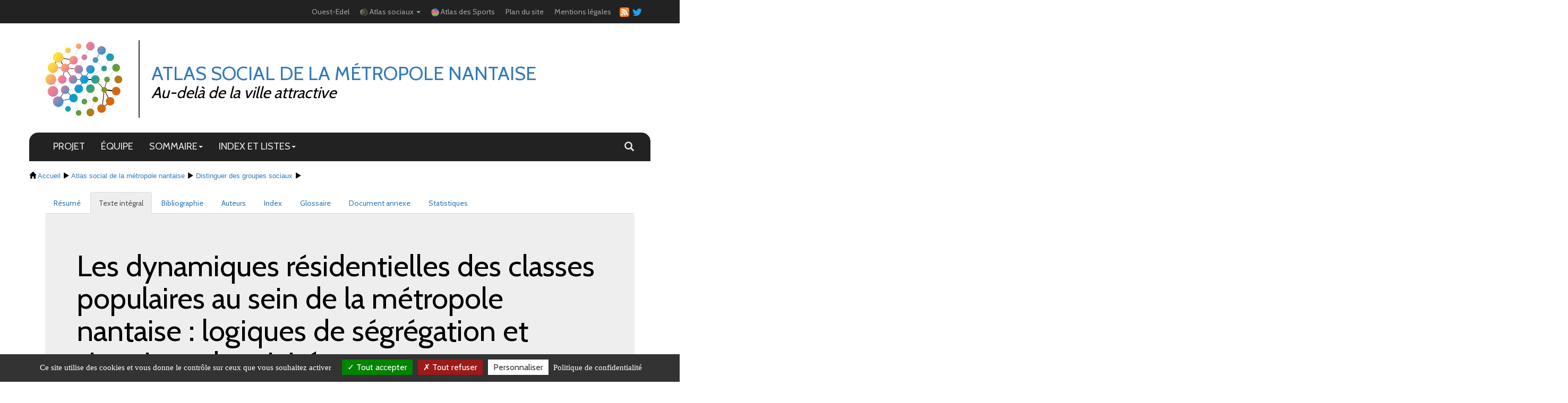

--- FILE ---
content_type: text/html; charset=UTF-8
request_url: https://asmn.univ-nantes.fr/index.php?id=747
body_size: 42217
content:
<?xml version="1.0" encoding="utf-8"?>
<!DOCTYPE html PUBLIC "-//W3C//DTD XHTML+RDFa 1.0//EN" 
"http://www.w3.org/MarkUp/DTD/xhtml-rdfa-1.dtd">
<html version="XHTML+RDFa 1.0" xmlns="http://www.w3.org/1999/xhtml" xml:lang="fr" lang="fr"><!--
<!DOCTYPE html PUBLIC "-//W3C//DTD XHTML 1.0 Strict//EN" "http://www.w3.org/TR/xhtml1/DTD/xhtml1-strict.dtd">
  <html xmlns="http://www.w3.org/1999/xhtml" xml:lang="fr">-->
    <head>
      <meta http-equiv="Content-Type" content="text/html; charset=utf-8" />
      <title>Les dynamiques résidentielles des classes populaires au sein de la métropole nantaise : logiques de ségrégation et situations de mixité</title>
      <meta name="google" value="notranslate">
        <meta name="GENERATOR" content="Lodel 1.0" />
        <meta name="DESCRIPTION" content="Atlas social de la métropole nantaise" />
        <meta name="URL" content="https://asmn.univ-nantes.fr/index.php?id=747" />
        <meta name="author" content="Batardy, Christophe" />
        <meta name="author" content="Rivière, Jean" />
        <meta name="author" content="Raimbault, Nicolas" />
        <meta name="KEYWORDS" content="périurbanisation" />
        <meta name="KEYWORDS" content="Saint-Herblain" />
        <meta name="KEYWORDS" content="Rezé" />
        <meta name="KEYWORDS" content="ségrégation" />
        <meta name="KEYWORDS" content="couronne périurbaine" />
        <meta name="KEYWORDS" content="aire urbaine" />
        <meta name="KEYWORDS" content="Bellevue (quartier)" />
        <meta name="KEYWORDS" content="Dervallières (quartier)" />
        <meta name="KEYWORDS" content="Château de Rezé (quartier)" />
        <meta name="KEYWORDS" content="paupérisation" />
        <meta name="KEYWORDS" content="classes populaires" />
        <meta name="KEYWORDS" content="quartiers populaires" />
        <meta name="KEYWORDS" content="dynamiques résidentielles" />
        <meta name="KEYWORDS" content="logement social" />
        <!-- Metadonnees pour compatibilite entre IE et  JQUERY-->
        <meta http-equiv="X-UA-Compatible" content="IE=edge,chrome=1"><!-- Balise meta pour l'affichage sur differents supports responsive-->
          <meta name="viewport" content="with=device-width,initial-scale=1" />
          <meta name="DC.Publisher" content="ESO - Espaces et Sociétés - UMR 6590" />
          <meta name="DC.Rights" content="" />
          <meta name="DC.Source" content="https://asmn.univ-nantes.fr" />
          <meta name="DC.Type" content="text" />
          <meta name="DC.Format" content="text/html" />
          <meta name="DC.Language" content="fr" />
          <meta name="DC.Identifier" content="https://asmn.univ-nantes.fr/index.php?id=747" />
          <meta name="DC.Identifier" content="https://doi.org/10.48649/asmn.747" />
          <meta name="DC.Title" content="Les dynamiques résidentielles des classes populaires au sein de la métropole nantaise : logiques de ségrégation et situations de mixité " />
          <meta name="DC.Subject" content="périurbanisation" />
          <meta name="DC.Subject" content="Saint-Herblain" />
          <meta name="DC.Subject" content="Rezé" />
          <meta name="DC.Subject" content="ségrégation" />
          <meta name="DC.Subject" content="couronne périurbaine" />
          <meta name="DC.Subject" content="aire urbaine" />
          <meta name="DC.Subject" content="Bellevue (quartier)" />
          <meta name="DC.Subject" content="Dervallières (quartier)" />
          <meta name="DC.Subject" content="Château de Rezé (quartier)" />
          <meta name="DC.Subject" content="paupérisation" />
          <meta name="DC.Subject" content="classes populaires" />
          <meta name="DC.Subject" content="quartiers populaires" />
          <meta name="DC.Subject" content="dynamiques résidentielles" />
          <meta name="DC.Subject" content="logement social" />
          <meta name="DC.Creator" content="Batardy, Christophe" />
          <meta name="DC.Creator" content="Rivière, Jean" />
          <meta name="DC.Creator" content="Raimbault, Nicolas" />
          <meta name="DC.Description" lang="fr" content="                 En 2017, les classes populaires rassemblent 45 % de la population de la métropole nantaise. Malgré leur nombre, elles tendent à être de moins en moins visibles dans bien des espaces de la métropole. Entre éviction du centre de la métropole, paupérisation des quartiers de logements sociaux et périurbanisation de plus en plus marquée, les classes populaires connaissent des dynamiques résidentielles contrastées.             " />
          <link rel="shortcut icon" href="images/favicon/favicon.ico" type="image/x-icon">
            <link rel="icon" href="images/favicon/favicon.png" type="image/png">
              <link rel="icon" sizes="32x32" href="images/favicon/favicon-32.png" type="image/png">
                <link rel="icon" sizes="64x64" href="images/favicon/favicon-64.png" type="image/png">
                  <link rel="icon" sizes="96x96" href="images/favicon/favicon-96.png" type="image/png">
                    <link rel="icon" sizes="196x196" href="images/favicon/favicon-196.png" type="image/png">
                      <link rel="apple-touch-icon" sizes="152x152" href="images/favicon/apple-touch-icon.png">
                        <link rel="apple-touch-icon" sizes="60x60" href="images/favicon/apple-touch-icon-60x60.png">
                          <link rel="apple-touch-icon" sizes="76x76" href="images/favicon/apple-touch-icon-76x76.png">
                            <link rel="apple-touch-icon" sizes="114x114" href="images/favicon/apple-touch-icon-114x114.png">
                              <link rel="apple-touch-icon" sizes="120x120" href="images/favicon/apple-touch-icon-120x120.png">
                                <link rel="apple-touch-icon" sizes="144x144" href="images/favicon/apple-touch-icon-144x144.png">
                                  <meta name="msapplication-TileImage" content="favicon-144.png">
                                    <meta name="msapplication-TileColor" content="#FFFFFF"> 
                                      <link rel="stylesheet" href="https://maxcdn.bootstrapcdn.com/bootstrap/4.3.1/css/bootstrap-grid.min.css">
                                        <link rel="stylesheet" href="js/bootstrap3/css/bootstrap3.min.css">
                                          <link rel="stylesheet" type="text/css" href="css/styles_site_responsive.css" media="screen" title="Ecran" />
                                          <link rel="stylesheet" type="text/css" media="print" href="css/styles_site_print.css"  title="Impression" />
                                          <link rel="stylesheet" type="text/css" media="print" href="../../share/css/font-awesome.min.css" />
                                          <link rel="stylesheet" type="text/css" href="https://cdnjs.cloudflare.com/ajax/libs/bootstrap-datepicker/1.9.0/css/bootstrap-datepicker3.min.css" />
                                          <link rel="alternate" type="application/rss+xml" title="ActualitÃ©s de Atlas Social de la métropole nantaise" href="index.php?page=backend&amp;format=rssdocuments" />
                                          <link rel="alternate" type="application/rss+xml" title="Flux RSS de  Les dynamiques résidentielles des classes populaires au sein de la métropole nantaise : logiques de ségrégation et situations de mixité" href="index.php?page=backend&amp;format=rss&amp;ident=747" />
                                          <link rel="stylesheet" href="https://unpkg.com/leaflet@1.9.3/dist/leaflet.css" integrity="sha256-kLaT2GOSpHechhsozzB+flnD+zUyjE2LlfWPgU04xyI=" crossorigin="" />
                                          <link rel="stylesheet" type="text/css" href="css/stats.css" media="screen" title="Ecran" />
                                          <!-- Fancybox -->
                                          <link rel="stylesheet" type="text/css" href="js/fancybox/dist/jquery.fancybox.min.css" />
                                          <script src="https://ajax.googleapis.com/ajax/libs/jquery/3.4.0/jquery.min.js"></script>  
                                          <script src="https://cdnjs.cloudflare.com/ajax/libs/popper.js/1.14.7/umd/popper.min.js"></script>  
                                          <script src="js/bootstrap3/js/bootstrap3.min.js"></script>
                                          <script type="text/javascript" src="js/site.js"></script>
                                          <script type="text/javascript" src="js/image.js"></script>
                                          <script type="text/javascript" src="js/sticky/jquery.sticky.js"></script>
                                          <script type="text/javascript">getreso();</script>
                                          <script src="https://unpkg.com/leaflet@1.9.3/dist/leaflet.js" integrity="sha256-WBkoXOwTeyKclOHuWtc+i2uENFpDZ9YPdf5Hf+D7ewM=" crossorigin=""></script>
                                          <script type="text/javascript">function escapeRegExp(stringToGoIntoTheRegex) {
return stringToGoIntoTheRegex.replace(/[-\/\\^$*+?.()|[\]{}]/g, '\\$&');
}
function styleTerms(term, definition, id, urlterm) {
var contents = document.getElementById("texte").innerHTML;
//var glossaire = escapeRegExp(term);
var glossaire = term;
var def = escapeRegExp(definition);
//var reg = new RegExp( '\\b'+term+'(s\\b|\\b)' , "gi");
var reg = new RegExp('\\b' + term, "gi");
// console.log(reg);
var nbr = contents.match(reg);
var idgloss = new Array();
var replace = new Array();
var text_new = new Array();
for (var key in nbr) {
idgloss.push("glossary_" + key + nbr[key]);
}
for(i = 0; i < idgloss.length; i++) {
replace.push('<a type="button" href="" class="glossary" data-toggle="modal" data-target="#modalGlossaire" data-id="'+id+'" data-url="'+urlterm+'" data-term="'+glossaire+'" data-definition="'+definition+'">'+glossaire+'</a>');
for(j=0; j < replace.length; j++) {
text_new[j] = contents.replace(reg, replace[j]);
}
}
for(k = 0; k < text_new.length; k++) {
document.getElementById("texte").innerHTML = text_new[k];
}
}</script>
                                          <script type="text/javascript" src="https://cdn.jsdelivr.net/npm/chart.js@3.2.1/dist/chart.min.js"></script>
                                          <script type="text/javascript" src="https://cdnjs.cloudflare.com/ajax/libs/bootstrap-datepicker/1.9.0/js/bootstrap-datepicker.min.js"></script>
                                          <script type="text/javascript" src="js/stats.js"></script>
                                          <script type="text/javascript">window.onload=function() {
initImages();
statplanche('747',new Date('2022-04-07'),'', '', '');
// styleTerms();
}</script>
                                          <script type="text/javascript" src="js/fancybox/dist/jquery.fancybox.min.js"></script>
                                          <script src="/js/tarteaucitron/tarteaucitron.js"></script>
                                          <script type="text/javascript">  tarteaucitron.init({
    "privacyUrl": "/index.php?page=mentions-legales", /* Privacy policy url */
    "bodyPosition": "bottom", /* or top to bring it as first element for accessibility */
    "hashtag": "#tarteaucitron", /* Open the panel with this hashtag */
    "cookieName": "tarteaucitron", /* Cookie name */
    "orientation": "bottom", /* Banner position (top - bottom) */
    "groupServices": false, /* Group services by category */
    //"serviceDefaultState": "true", /* Default state (true - wait - false) */
    "showAlertSmall": true, /* Show the small banner on bottom right */
    "cookieslist": false, /* Show the cookie list */
    "closePopup": false, /* Show a close X on the banner */
    "showIcon": true, /* Show cookie icon to manage cookies */
    //"iconSrc": "", /* Optionnal: URL or base64 encoded image */
    "iconPosition": "BottomLeft", /* BottomRight, BottomLeft, TopRight and TopLeft */
    "adblocker": false, /* Show a Warning if an adblocker is detected */
    "DenyAllCta": true, /* Show the deny all button */
    "AcceptAllCta": true, /* Show the accept all button when highPrivacy on */
    "highPrivacy": true, /* HIGHLY RECOMMANDED Disable auto consent */
    "handleBrowserDNTRequest": false, /* If Do Not Track == 1, disallow all */
    "removeCredit": false, /* Remove credit link */
    "moreInfoLink": true, /* Show more info link */
    "useExternalCss": false, /* If false, the tarteaucitron.css file will be loaded */
    "useExternalJs": false, /* If false, the tarteaucitron.js file will be loaded */
    "cookieDomain": "", /* Shared cookie for multisite */
    "readmoreLink": "", /* Change the default readmore link */
    "mandatory": true, /* Show a message about mandatory cookies */
    "mandatoryCta": true /* Show the disabled accept button when mandatory on */
  });</script><!-- <script src="https://tarteaucitron.io/load.js?domain=asmn.univ-nantes.fr&amp;uuid=dcdc2efb6b68483288c220b64c5048e5588987fc"></script>-->
                                        <script src="https://www.google.com/recaptcha/api.js" async defer></script>
                                      </head>
                                      <body>
                                        <div id="topheader">
                                          <div class="wrapper nobcolor">
                                            <nav class="navbar navbar-inverse" id="topbar" style="font-size: 1.1rem;">
                                              <div class="container-fluid"><!-- Brand and toggle get grouped for better mobile display -->
                                                <div class="navbar-header">
                                                  <button type="button" class="navbar-toggle collapsed" data-toggle="collapse" data-target="#menutopheadertoggle" aria-expanded="false"><span class="sr-only">Toggle navigation</span><span class="icon-bar"></span><span class="icon-bar"></span><span class="icon-bar"></span></button>
                                                </div><!-- Collect the nav links, forms, and other content for toggling -->
                                                <div class="collapse navbar-collapse" id="menutopheadertoggle">
                                                  <ul class="nav navbar-nav navbar-right">
                                                    <li><a class="link_topbar" target="_blank" href="https://ouest-edel.univ-nantes.fr">Ouest-Edel</a></li>
                                                    <li class="dropdown"><a href="#" class="dropdown-toggle link_topbar" data-toggle="dropdown" role="button" aria-haspopup="true" aria-expanded="false"><img src="images/logoATLAS.png" width="15" /> Atlas sociaux <span class="caret"></span></a><ul class="dropdown-menu" id="menuAtlas">
                                                        <li><a target="_blank" href="https://atlas-social-angers.fr/">Atlas social d'Angers</a></li>
                                                        <li><a target="_blank" href="https://atlas-social-de-caen.fr/">Atlas social de Caen</a></li>
                                                        <li><a target="_blank" href="https://atlas-social-du-mans.fr/">Atlas social du Mans</a></li>
                                                        <li><a target="_blank" href="https://atlas-social-de-rennes.fr/">Atlas social de Rennes</a></li>
                                                      </ul>
                                                    </li>
                                                    <li><a target="_blank" class="link_topbar" href="https://atlas-des-sports.science"><img src="images/asds_logo.svg" width="15" /> Atlas des Sports</a></li>
                                                    <li><a class="link_topbar" href="index.php?page=map">Plan du site</a></li>
                                                    <li><a class="link_topbar" href="index.php?page=mentions-legales">Mentions légales</a></li>
                                                    <li><a class="link_topbar_rs" title="Abonnez-vous au flux des nouvelles publications" data-placement="bottom" id="rss" href="index.php?page=backend&amp;format=rssdocuments" target="_blank">&nbsp; <img src="images/rss.png" alt="Flux RSS"  width="18px" /></a></li>
                                                    <li><a class="link_topbar_rs" title="Nous suivre sur Twitter" data-placement="bottom" id="twitter" href="https://twitter.com/ASMNantes" target="_blank">&nbsp; <img src="images/twitter.png" alt="Flux RSS"  width="18px" /></a></li>
                                                  </ul>
                                                </div><!-- /.navbar-collapse --></div><!-- /.container-fluid --></nav>
                                          </div>
                                        </div>
                                        <div id="cartouche">
                                          <div id="logoTitle">
                                            <div class="wrapper">
                                              <div id="logo" about="http://lodel.local/images/logo-ESO-couleur.png"><a href="index.php"><!--
<img class="images logo" src="images/logo-ESO-couleur.png" alt="LOGOESO" />--><img class="images logo" src="images/logoATLAS.png" alt="LOGO ATLAS" /><span property="dc:title" title="Logo ESO (UMR 6590 CNRS)"></span></a></div>
                                              <div id="title">
                                                <h1 class="header1"><span class="titre"><a href="index.php">Atlas Social de la métropole nantaise</a></span></h1>
                                                <h2 class="header2"><span class="sousTitre">Au-delà de la ville attractive</span></h2>
                                              </div>
                                              <div class="clear"></div>
                                            </div> <!-- FIN CLASS WRAPPER --></div>
                                          <div id="mainmenu">
                                            <div class="wrapper">
                                              <div class="body-wrap">
                                                <div class="container2" id="getFixed">
                                                  <nav class="navbar navbar-inverse" role="navigation">
                                                    <div class="container-fluid">
                                                      <div class="navbar-header">
                                                        <div class="getFixedimgMobile"><a href="index.php" id="linkacc"><img src="images/logoATLASBlanc.png" alt="ATLAS SOCIAL" width="40" /><span class="titreSiteBarre">Atlas social de la métropole nantaise</span></a></div>
                                                        <button type="button" class="navbar-toggle" data-toggle="collapse" data-target="#bs-example-navbar-collapse-1"><span class="sr-only">Toggle navigation</span><span class="icon-bar"></span><span class="icon-bar"></span><span class="icon-bar"></span></button>
                                                      </div>
                                                      <div class="collapse navbar-collapse" id="bs-example-navbar-collapse-1" class="menuitem"><!-- LOGO QUI S'AFFICHE DANS LA BARRE FIXED EN HAUT DE LA PAGE AU SCROLL -->
                                                        <div class="getFixedimg"><a href="index.php" id="linkacc"><img src="images/logoATLASBlanc.png" alt="ATLAS SOCIAL" width="29" /><span class="titreSiteBarre">Atlas social de la métropole nantaise</span></a></div><!--
<a class="navbar-brand" href="index.php">ACCUEIL</a>-->
                                                        <ul class="nav navbar-nav">
                                                          <li class="nav-item"><a class="nav-link" id="projet" href="index.php?id=303">PROJET</a></li>
                                                          <li class="nav-item"><a class="nav-link" href="index.php?page=comite">ÉQUIPE</a><li class="dropdown" id="sommaire"><a href="#" class="dropdown-toggle" data-toggle="dropdown">SOMMAIRE<b class="caret"></b></a><ul class="dropdown-menu sommaire" id="menuBox">
                                                                <li><a href="index.php?id=842">Souligner les clivages sociodémographiques</a></li>
                                                                <li><a href="index.php?id=843">Distinguer des groupes sociaux</a></li>
                                                                <li><a href="index.php?id=844">Habiter et se déplacer</a></li>
                                                                <li><a href="index.php?id=845">S'engager et prendre position</a></li>
                                                                <li><a href="index.php?id=846">Accéder aux services et environnements urbains</a></li>
                                                                <li><a href="index.php?id=847">Se cultiver et se divertir</a></li>
                                                              </ul>
                                                            </li>
                                                            <li class="dropdown" id="indexListes"><a href="#" class="dropdown-toggle" data-toggle="dropdown">INDEX ET LISTES<b class="caret"></b></a><ul class="dropdown-menu typepersonne typeentree">
                                                                <li><a href="index.php?id=44">Auteurs</a></li>
                                                                <li><a href="index.php?id=305">Illustrateurs</a></li>
                                                                <div class="dropdown-divider"></div>
                                                                <li><a href="index.php?id=56">Mots-clés</a></li>
                                                                <li><a href="index.php?id=362">Glossaire</a></li>
                                                                <li><a href="index.php?id=51">Index géographique</a></li>
                                                                <li><a id="statpage" href="index.php?page=statistiques">Statistiques</a></li>
                                                              </ul>
                                                            </li>
                                                          </ul><!-- MOTEUR DE RECHERCHE -->
                                                          <ul class="nav navbar-nav navbar-right">
                                                            <li class="dropdown" id="searchMotor"><a class="nav-link dropdown-toggle" href="#" id="navbarDropdown" role="button" data-toggle="dropdown" aria-haspopup="true" aria-expanded="false"><span class="glyphicon glyphicon-search"></span></a><div class="dropdown-menu searchMotor" aria-labelledby="">
                                                                <form id="recherche" class="form-inline" action="search.php" method="get">
                                                                  <fieldset>
                                                                    <input class="form-control mr-sm-2" type="search" placeholder="&#128270; Rechercher" aria-label="Search" id="query" name="query" value="" onfocus="if(this.value=='&#128270; Votre recherche')this.value='';"/>
                                                                    <button class="btn btn-outline-success my-2 my-sm-0" type="submit">Rechercher</button><!-- <input type="submit" name="submit_s" value="Rechercher" /> -->
                                                                    <button id="advsearch" class="btn btn-outline-success my-2 my-sm-0" type="button">Recherche avancée</button>
                                                                    <fieldset class="searchfieldset">
                                                                      <select id="qnbresults" name="qnbresults" class="searchfields">
                                                                        <option value="10" >10 résultats par page</option>
                                                                        <option value="20" >20 résultats par page</option>
                                                                        <option value="50" >50 résultats par page</option>
                                                                        <option value="100" >100 résultats par page</option>
                                                                      </select>
                                                                      <label for="qtype">Type :</label>
                                                                      <select  id="qtype" name="qtype" class="searchfields" >
                                                                        <option id="textes_747" value=""> -- Tous -- </option>
                                                                        <option id="textessimples_10" value="10">Billet</option>
                                                                        <option id="publications_12" value="12">Collection</option>
                                                                        <option id="textes_15" value="15">Éditorial</option>
                                                                        <option id="fichiers_18" value="18">Image</option>
                                                                        <option id="textes_9" value="9">Article</option>
                                                                        <option id="textessimples_13" value="13">Commentaire du document</option>
                                                                        <option id="fichiers_21" value="21">Image placée en annexe</option>
                                                                        <option id="textes_1" value="1">Annonce et actualité</option>
                                                                        <option id="publications_28" value="28">Numéro de revue</option>
                                                                        <option id="fichiers_40" value="40">Vidéo</option>
                                                                        <option id="fichiers_42" value="42">Vidéo placée en annexe</option>
                                                                        <option id="textes_14" value="14">Compte-rendu</option>
                                                                        <option id="publications_29" value="29">Rubrique</option>
                                                                        <option id="fichiers_35" value="35">Document sonore</option>
                                                                        <option id="textes_26" value="26">Note de lecture</option>
                                                                        <option id="fichiers_37" value="37">Document sonore placé en annexe</option>
                                                                        <option id="publications_39" value="39">Sous-partie</option>
                                                                        <option id="publications_7" value="7">Annuaire de sites</option>
                                                                        <option id="fichiers_16" value="16">Fichier placé en annexe</option>
                                                                        <option id="textes_24" value="24">Informations pratiques</option>
                                                                        <option id="publications_6" value="6">Équipe</option>
                                                                        <option id="textes_11" value="11">Chronique</option>
                                                                        <option id="publications_8" value="8">Médiathèque</option>
                                                                        <option id="liens_27" value="27">Notice de site</option>
                                                                        <option id="liens_25" value="25">Lien placé en annexe</option>
                                                                        <option id="individus_23" value="23">Notice biographique de membre</option>
                                                                        <option id="liens_17" value="17">Flux de syndication</option>
                                                                        <option id="fichiers_20" value="20">Image d’accroche</option>
                                                                        <option id="publications_31" value="31">Rubrique (d’annuaire de site)</option>
                                                                        <option id="publications_34" value="34">Rubrique (de médiathèque)</option>
                                                                        <option id="publications_33" value="33">Rubrique (d’équipe)</option>
                                                                        <option id="publications_30" value="30">Rubrique (d’actualités)</option>
                                                                        <option id="fichiersexternes_19" value="19">Image distante</option>
                                                                        <option id="fichiersexternes_41" value="41">Vidéo distante</option>
                                                                        <option id="fichiersexternes_36" value="36">Document sonore distant</option>
                                                                        <option id="fichiersexternes_2" value="2">Animation distante</option>
                                                                        <option id="fichiersexternes_22" value="22">Image distante placée en annexe</option>
                                                                        <option id="fichiersexternes_43" value="43">Vidéo distante placée en annexe</option>
                                                                        <option id="fichiersexternes_38" value="38">Document sonore distant placé en annexe</option>
                                                                        <option id="fichiersexternes_4" value="4">Animation distante placée en annexe</option>
                                                                        <option id="fichiers_3" value="3">Animation</option>
                                                                        <option id="fichiers_5" value="5">Animation placée en annexe</option>
                                                                        <option id="publications_32" value="32">Rubrique annuelle</option>
                                                                      </select>
                                                                      <label for="qfield">Champ : </label>
                                                                      <select id="qfield" name="qfield" class="searchfields">
                                                                        <option value=""> -- Tous --</option>
                                                                        <option value="DC.Title" >Titre</option>
                                                                        <option value="DC.Description" >Description</option>
                                                                        <option value="DC.Format" >Format</option>
                                                                        <option value="DC.Source" >Source</option>
                                                                        <option value="DC.Language" >Langue</option>
                                                                        <option value="DC.Coverage" >Couverture</option>
                                                                        <option value="DC.Rights" >Copyrights</option>
                                                                      </select>
                                                                    </fieldset>
                                                                  </div><!--<a href="#" onclick="if(document.getElementById('advanced_search').style.display=='none'){document.getElementById('advanced_search').style.display='block';} else {document.getElementById('advanced_search').style.display='none';}; return(false); "><span class="texte_petit"> avancée</span></a>--></fieldset>
                                                              </form><!-- <form class="px-4 py-3">
                                                              <div class="form-group">  
                                                                <label for="exampleDropdownFormEmail1">Email address</label>  
                                                                <input type="email" class="form-control" id="exampleDropdownFormEmail1" placeholder="email@example.com"></div>
                                                                <div class="form-group">  
                                                                  <label for="exampleDropdownFormPassword1">Password</label>  
                                                                  <input type="password" class="form-control" id="exampleDropdownFormPassword1" placeholder="Password"></div>
                                                                  <div class="form-group">  
                                                                    <div class="form-check">
                                                                      <input type="checkbox" class="form-check-input" id="dropdownCheck">
                                                                        <label class="form-check-label" for="dropdownCheck">  Remember me</label>  </div>
                                                                    </div>
                                                                    <button type="submit" class="btn btn-primary">Sign in</button>
                                                                  </form> --></div>
                                                              </li>
                                                            </ul>
                                                          </div><!-- /.navbar-collapse --></div><!-- /.container-fluid --></nav>
                                                    </div>
                                                  </div>
                                                </div>
                                              </div>
                                            </div>
                                            <div id="main"><!-- On ajoute un fil ariane si on est sur la page statistiques --> <!-- ARIANE Si on n'est pas sur la page d'accueil ou pages index et autres pages (mentions) avec un ID Ã  0 --> <!-- ARIANE si le type de page est article ou rubrique -->
                                              <ol id="ariane" class="breadcrumb">
                                                <div class="wrapper">
                                                  <li><span class="glyphicon glyphicon-home"> </span> <a href="index.php">Accueil</a> <span class="glyphicon glyphicon-play"></span></li>
                                                  <li><a href="index.php?id=79">Atlas social de la métropole nantaise</a> <span class="glyphicon glyphicon-play"></span></li>
                                                  <li><a href="index.php?id=843">Distinguer des groupes sociaux</a> <span class="glyphicon glyphicon-play"></span></li>
                                                </div>
                                              </ol>
                                              <div id="content" class="container box article">
                                                <div class="wrapper"><!--
<div id="menu">  
                                                  <h3>Index SPDOSPODPSO</h3>  
                                                  <ul class="dropdown-menu typepersonne typeentree">    
                                                    <li><a href="index.php?id=44">Auteurs</a></li>    
                                                    <li><a href="index.php?id=305">Illustrateurs</a></li>    
                                                    <div class="dropdown-divider"></div>    
                                                    <li><a href="index.php?id=56">Mots-clés</a></li>    
                                                    <li><a href="index.php?id=362">Glossaire</a></li>    
                                                    <li><a href="index.php?id=51">Index géographique</a></li>    
                                                    <li><a id="statpage" href="index.php?page=statistiques">Statistiques</a></li>  </ul>
                                                </div>-->
                                                <div id="inside" class="article">
                                                  <div class="tabbable tabs-right">      
                                                    <ul class="nav nav-tabs" id="onglets"> 
                                                      <li><a href="#resume" data-toggle="tab">Résumé</a></li> 
                                                      <li class="active"><a href="#texte_integral" data-toggle="tab">Texte intégral</a></li>
                                                      <li><a href="#bibliographie" data-toggle="tab">Bibliographie</a></li>
                                                      <li><a href="#auteurs" data-toggle="tab">Auteurs</a></li>
                                                      <li><a href="#motsclefs" data-toggle="tab">Index</a></li>
                                                      <li><a href="#glossaire" data-toggle="tab">Glossaire</a></li><!--
                                                      <li><a id="docimage" href="#document" data-toggle="tab"><img src="images/jpg.png" alt="IMAGE" /></a></li>-->
                                                      <li><a id="docimage" href="#document" data-toggle="tab">Document annexe</a></li>
                                                      <li><a id="statpage" href="#stats" data-toggle="tab" onclick="stats('747',new Date('2022-04-07'), '0');">Statistiques</a></li>      </ul><!--
ONGLET TEXTE INTEGRAL
-->      
                                                    <div class="tab-content">
                                                      <div class="tab-pane active" id="texte_integral">
                                                        <div class="jumbotron">
                                                          <h3></h3>
                                                          <h1 id="titre_planche">Les dynamiques résidentielles des classes populaires au sein de la métropole nantaise : logiques de ségrégation et situations de mixité</h1>    
                                                          <p><span>par </span><a href="index.php?id=745"><span class="familyName">Nicolas</span> <span class="familyName">Raimbault</span></a>, <a href="index.php?id=304"><span class="familyName">Jean</span> <span class="familyName">Rivière</span></a> et <a href="index.php?id=123"><span class="familyName">Christophe</span> <span class="familyName">Batardy</span></a></p><!-- <div class="sharethis-inline-share-buttons"></div> --><!-- AddToAny BEGIN -->
                                                        <div class="a2a_kit a2a_kit_size_32 a2a_default_style"><!--<a class="a2a_dd" href="https://www.addtoany.com/share"></a> --><a class="a2a_button_facebook">    <img class="addshare" src="/images/facebook-blue.svg" border="0" alt="Facebook" width="27" height="27"></a><!--<a class="a2a_button_twitter"><img class="addshare" src="/images/x_eso.svg" border="0" alt="X" width="27" height="27"></a>--><a class="a2a_button_bluesky"><img class="addshare" src="/images/bluesky.svg" border="0" alt="Bluesky" width="32" height="27"></a><a class="a2a_button_mastodon"><img class="addshare" src="/images/mastodon.svg" border="0" alt="Mastodon" width="29" height="27"></a><a class="a2a_button_linkedin"><img class="addshare" src="/images/linkedin-blue.svg" border="0" alt="LinkedIn" width="27" height="27"></a></div>
                                                        <script>var a2a_config = a2a_config || {};
a2a_config.locale = "fr";</script>
                                                        <script async src="https://static.addtoany.com/menu/page.js"></script><!-- AddToAny END --></div>
                                                      <div id="datepublication">planche publiée le 07 avril 2022
                                                        <div class="pdf"><span class="glyphicon" title="Générer et enregistrer en format PDF" onclick="genererPdf('747', 'https://asmn.univ-nantes.fr/index.php?id=747')"><img src="images/pdf.png" width="30" /></span> <span class="glyphicon glyphicon glyphicon-remove" id="videObject" onclick="videObject();"></span></div>
                                                      </div>
                                                      <div class="doi"><img src="images/doi.png" width="22"/> <a href="https://doi.org/10.48649/asmn.747">https://doi.org/10.48649/asmn.747</a></div>
                                                      <div id="response" style="display:none; text-align:center; margin-bottom: 2em;font-size:1.5em;"><!-- <progress id="progress" value="0"></progress> --><img src="images/planet.gif" width="200" /> Votre fichier est en cours de création, veuillez patienter...</div> <!-- il est necessaire de creer un champ typemime dans la classe entities -> fichiers -->
                                                    <div id="toc">
                                                      <h4>Table des matières</h4>
                                                      <div class="toc_section1"><a href="#tocto1n1" name="tocfrom1n1">Des dynamiques résidentielles marquées par les modalités d’accès à des logements bon marché </a></div>
                                                      <div class="toc_section1"><a href="#tocto1n2" name="tocfrom1n2">Des trajectoires socio-résidentielles très contrastées entre 1975 et 2015 </a></div>
                                                    </div>
                                                    <div id="texte">
                                                      <div id="introduction">                
                                                        <p class="resume">En 2017, les classes populaires rassemblent 45 % de la population de la métropole nantaise. Malgré leur nombre, elles tendent à être de moins en moins visibles dans bien des espaces de la métropole. Entre éviction du centre de la métropole, paupérisation des quartiers de logements sociaux et périurbanisation de plus en plus marquée, les classes populaires connaissent des dynamiques résidentielles contrastées.</p>            </div><!-- on affiche les remerciements s'il y en a -->
                                                      <h1 class="texte"><a href="#tocfrom1n1" id="tocto1n1"><span class="lettrine">D</span>es dynamiques résidentielles marquées par les modalités d’accès à des logements bon marché</a></h1>
                                                      <p class="texte"><span class="paranumber">1</span>Les classes populaires se concentrent dans deux grands types d’espaces résidentiels<span class="espaceinsecable"> </span>: les quartiers populaires d’habitat social de l’agglomération et certaines communes périurbaines éloignées. Ces deux géographies s’expliquent par des dynamiques résidentielles différentes et inverses (figure 1). La première correspond à la géographie du parc de logements sociaux. Inversement, l’accès progressif des ouvrier·e·s et des employé·e·s à la propriété résidentielle à partir des Trente Glorieuses a entraîné <a href="https://asmn.univ-nantes.fr/index.php?id=268">une dynamique de périurbanisation</a> populaire, dans le cadre de parcours de promotion résidentielle. Cette périurbanisation est rendue possible par l’offre de maisons bon marché au sein des lotissements de ces communes. C’est dans ces espaces que les effectifs des classes populaires sont en croissance.</p>
                                                      <p class="titreillustration">Figure 1 - Les résidences des classes populaires : une géographie du logement social et du logement privé bon marché</p>
                                                      <p class="texte">                        <img src="docannexe/image/747/img-1.jpg" alt="Image" />                    </p>
                                                      <p class="texte"><span class="paranumber">2</span>Au-delà de ces deux types de localisations résidentielles emblématiques, les classes populaires vivent dans des espaces qui connaissent des trajectoires d’évolutions très différentes (figure 2), ces espaces s’inscrivant eux-mêmes dans <a href="https://asmn.univ-nantes.fr/index.php?id=708">mosaïque socio-géographique plus large</a>. Ces changements contribuent à accroitre leur ségrégation, sans toutefois faire disparaître les nombreuses configurations de mixité sociale.</p>
                                                      <p class="titreillustration">Figure 2 - Les trajectoires des espaces populaires depuis 1975</p>
                                                      <p class="texte">                        <img src="docannexe/image/747/img-2.jpg" alt="Image" />                    </p>
                                                      <h1 class="texte"><a href="#tocfrom1n2" id="tocto1n2">Des trajectoires socio-résidentielles très contrastées entre 1975 et 2015</a></h1>
                                                      <p class="texte"><span class="paranumber">3</span>Le profil « paupérisation relative » (figure 2) renvoie au fait que la concentration relative des ouvrier·e·s et des employé·e·s augmente continuellement dans les quartiers de grands ensembles de Nantes, Saint-Herblain ou Rezé, tels que Les Dervallières, Bellevue ou encore le Château de Rezé. Elle y est plus marquée que dans les couronnes périurbaines et permet à une partie des classes populaires d’habiter en périphérie proche du centre-ville. Cependant, ces quartiers perdent des habitants et n’accueillent plus que 8,5 % du total des classes populaires de l’aire urbaine en 2017.</p>
                                                      <p class="texte"><span class="paranumber">4</span>En effet, 34,6 % des membres de ces classes vivent désormais dans le profil «<span class="espaceinsecable"> </span>périurbanisation des mondes populaires<span class="espaceinsecable"> </span>». Elles sont particulièrement surreprésentées et en croissance au sein de communes situées aux marges de l’aire urbaine. Cette dynamique s’explique par les opportunités d’accession à la propriété privée de logements bon marché au sein de cette couronne périurbaine éloignée.</p>
                                                      <p class="texte"><span class="paranumber">5</span>Entre ces deux configurations de périphéries populaires, qui regroupent un peu moins de la moitié des effectifs, environ un tiers des classes populaires habitent également des quartiers plus mixtes. Il s’agit notamment du corridor industrialo-portuaire constitué à partir de la seconde moitié du XIX<sup>e</sup> siècle le long de la Loire. La surreprésentation des ouvriers s’y est progressivement estompée à partir des années 1980. Aujourd’hui, le profil socioprofessionnel de ces espaces est proche de la moyenne métropolitaine. Plus généralement, un tiers des classes populaires vivent ainsi dans des espaces relativement mixtes (figure 2), en partie grâce aux logements sociaux construits dans ces quartiers.</p>
                                                      <p class="texte"><span class="paranumber">6</span>Enfin, 15 % des classes populaires habitent dans des espaces urbains concernées par des processus de «<span class="espaceinsecable"> </span>gentrifications<span class="espaceinsecable"> </span>». Dans ces quartiers péricentraux nantais et de la périphérie proche, les classes populaires y sont encore nombreuses mais en sont progressivement évincées, car le marché des logements privés y devient inaccessible pour la majorité des classes populaires. C’est donc le parc de logement social qui permet encore un maintien relatif des classes populaires dans la partie centrale de la métropole.</p>
                                                      <p class="texte"><span class="paranumber">7</span>La géographie résidentielle des classes populaires rend compte des dynamiques de ségrégation à l’œuvre au sein de la métropole de Nantes, mais aussi des situations de mixité sociale qui perdurent, y compris dans la commune centre. Cette géographie découle largement des modalités d’accès à des logements bon marché, soit sociaux au sein de l’agglomération, soit en tant que propriétaire au sein de la couronne périurbaine. Parallèlement aux questions de logement, cette géographie questionne aussi la proximité entre les résidences des classes populaires et leurs lieux de travail, qui sont loin de se concentrer dans le seul centre-ville.</p><!-- On remplace le lien GEO s'il existe par un object --></div>
                                                    <div id="carte_geo"></div>
                                                    <div id="doc_video"></div>
                                                    <div id="doc_svg"></div>
                                                    <h4 class="labelcitation">Pour citer ce document</h4>
                                                    <div id="pourCiter">
                                                      <p class="texte" id="citation"><span class="auteurs"><span class="familyName">Nicolas</span> <span class="familyName">Raimbault</span>, <span class="familyName">Jean</span> <span class="familyName">Rivière</span> et <span class="familyName">Christophe</span> <span class="familyName">Batardy</span></span>, 2022 : «&nbsp;Les dynamiques résidentielles des classes populaires au sein de la métropole nantaise : logiques de ségrégation et situations de mixité&nbsp;», in F. Madoré, J. Rivière, C. Batardy, S. Charrier, S. Loret, <em>Atlas Social de la métropole nantaise</em> [En ligne], eISSN : 2779-5772, <!--                Atlas social de la métropole nantaise, 
                Distinguer des groupes sociaux, 
-->mis à jour le : 07/04/2022, URL : https://asmn.univ-nantes.fr/index.php?id=747, <span class="doi">DOI : <a href="https://doi.org/10.48649/asmn.747">https://doi.org/10.48649/asmn.747</a>.</span></p> <span class="Z3988"
title='ctx_ver=Z39.88-2004&amp;rft_val_fmt=info%3Aofi%2Ffmt%3Akev%3Amtx%3Ajournal&amp;rft.genre=article&amp;rft.atitle=Les dynamiques résidentielles des classes populaires au sein de la métropole nantaise : logiques de ségrégation et situations de mixité&amp;rft.jtitle=Atlas social de la métropole nantaise&amp;rft.artnum=747&amp;rft.eissn=2779-5772&amp;rft.date=2022&amp;rft_id=info%3Adoi%3A10.48649%2Fasmn.747&amp;rft.language=fr&amp;rft_id=https%3A%2F%2Fasmn.univ-nantes.fr%2Findex.php%3Fid%3D747&amp;
rft.aufirst=Christophe&amp;rft.aulast=Batardy&amp;rft.au=Rivière,Jean&amp;rft.au=Raimbault,Nicolas'></span></div><!-- On regarde s'il n'y a pas d'autres planches dans la mÃªme rubrique -->
                                                    <h4 class="labelcitation" style="margin-bottom: 1em;">Autres planches         <em>in</em> : <span class="publiParente"><a href="index.php?id=843">Distinguer des groupes sociaux</a></span> </h4>
                                                    <div class="album py-5 bg-light">
                                                      <div class="row">
                                                        <div class=" col-md-4">
                                                          <div class="card mb-4 box-shadow">
                                                            <div style="position: relative;"><a class="lien_planche" href="index.php?id=1035"><img src="docannexe/image/1041/vignette.jpg" class=" card-img-top" /></a><div class="rights" id="r_1041">
                                                                <p>Carte : J. Rivi&egrave;re, C. Batardy, S. Charrier, 2025.</p>
                                                              </div><!--<img class="card-img-top" src="docannexe/image/1035/1035.jpg" />--><a href="#!"><div class="mask rgba-white-slight"></div></a></div> <!-- il est necessaire de creer un champ typemime dans la classe entities -> fichiers -->
                                                            <div class="card-body">
                                                              <h2 class="card-text title_planche"><a href="index.php?id=1035">Un employeur dans la ville<br class="nobr" /> <span class="sousTitre"> Socio-géographie des lieux de résidence des salariés de l’université de Nantes </span></a></h2>
                                                              <p class="card-text" id="auteurs_accueil"><span>par </span><a href="index.php?id=304"><span class="familyName">Jean</span> <span class="familyName">Rivière</span></a> et <a href="index.php?id=123"><span class="familyName">Christophe</span> <span class="familyName">Batardy</span></a></p>
                                                              <div class="align-items-center">
                                                                <div class="button_accueil" style="text-align:center"><!-- class="btn-group" --><a href="index.php?id=1035" id="linkPlanche" class="btn btn-primary btn-lg">Voirla planche intégrale</a>&nbsp;<!--
<a href="#" class="btn btn-primary btn-lg" data-toggle="modal" data-target="#resume">Lire le résumé</a>--><button id="read_resume" type="button" class="btn btn-primary"
data-toggle="modal" data-target="#resume1035">Lire le résumé</button>
                                                                </div>
                                                                <div class="card-footer text-muted text-center mt-4">
                                                                  <p class="card-text">
                                                                    <small>publiée le : </small>16 avril 2025</p>
                                                                </div><!-- MODAL -->
                                                                <div class="modal fade" id="resume1035" tabindex="-1" role="dialog"
aria-labelledby="modal_resume" aria-hidden="true">
                                                                  <div class="modal-dialog" role="document">
                                                                    <div class="modal-content">
                                                                      <div class="modal-header">
                                                                        <h3 class="modal-title" id="exampleModalLabel">Un employeur dans la ville</h3>
                                                                        <button type="button" class="close" data-dismiss="modal"
aria-label="Close"><span aria-hidden="true">&times;</span></button>
                                                                      </div>
                                                                      <div class="modal-body"><em>in</em> : <span class="publiParente"><a href="index.php?id=843">Distinguer des groupes sociaux</a></span></div>
                                                                      <div class="modal-body">
                                                                        <h3>Résumé : fr</h3>                
                                                                        <p class="resume">Dans le cadre intellectuel du modèle de la ville attractive, le fait de disposer d’une université sur son territoire est considéré comme un facteur de rayonnement dans la compétition interurbaine. Si les difficultés croissantes (et bien réelles) d’accès au logement des étudiants sont devenues un marronnier journalistique de chaque rentrée, une université est également un employeur dont les agents doivent eux-aussi se loger. Où vivent ceux de l’université de Nantes ?</p>            </div>
                                                                      <div class="modal-body no_p">
                                                                        <p class="texte" id="citation"><span class="auteurs"><span class="familyName">Jean</span> <span class="familyName">Rivière</span> et <span class="familyName">Christophe</span> <span class="familyName">Batardy</span></span>, 2025 : «&nbsp;Un employeur dans la ville&nbsp;», in F. Madoré, J. Rivière, C. Batardy, S. Charrier, S. Loret, <em>Atlas Social de la métropole nantaise</em> [En ligne], eISSN : 2779-5772, <!--                Atlas social de la métropole nantaise, 
                Distinguer des groupes sociaux, 
-->mis à jour le : 16/04/2025, URL : https://asmn.univ-nantes.fr/index.php?id=1035, <span class="doi">DOI : <a href="https://doi.org/10.48649/asmn.1035">https://doi.org/10.48649/asmn.1035</a>.</span></p><span class="Z3988"
title='ctx_ver=Z39.88-2004&amp;rft_val_fmt=info%3Aofi%2Ffmt%3Akev%3Amtx%3Ajournal&amp;rft.genre=article&amp;rft.atitle=Un employeur dans la ville&amp;rft.jtitle=Atlas social de la métropole nantaise&amp;rft.artnum=1035&amp;rft.eissn=2779-5772&amp;rft.date=2025&amp;rft_id=info%3Adoi%3A10.48649%2Fasmn.1035&amp;rft.language=fr&amp;rft_id=https%3A%2F%2Fasmn.univ-nantes.fr%2Findex.php%3Fid%3D1035&amp;rft.aufirst=Christophe&amp;rft.aulast=Batardy&amp;rft.au=Rivière,Jean'></span></div>
                                                                      <div class="modal-body">
                                                                        <h3>Toutes les planches de : </h3> <span class="familyName">Christophe</span> <span class="familyName">Batardy</span><ul class="liste_planches">
                                                                          <li><span class="glyphicon glyphicon-hand-right"></span> <a href="index.php?id=1035">Un employeur dans la ville</a></li>
                                                                          <li><span class="glyphicon glyphicon-hand-right"></span> <a href="index.php?id=754">Risques et traces industriels dans la ville</a></li>
                                                                          <li><span class="glyphicon glyphicon-hand-right"></span> <a href="index.php?id=747">Les dynamiques résidentielles des classes populaires au sein de la métropole nantaise : logiques de ségrégation et situations de mixité</a></li>
                                                                          <li><span class="glyphicon glyphicon-hand-right"></span> <a href="index.php?id=737">Les classes populaires de la métropole nantaise : un groupe social central, une géographie résidentielle doublement périphérique</a></li>
                                                                          <li><span class="glyphicon glyphicon-hand-right"></span> <a href="index.php?id=711">Embourgeoisement et/ou gentrification de l’espace nantais, de quoi parle-t-on ?</a></li>
                                                                          <li><span class="glyphicon glyphicon-hand-right"></span> <a href="index.php?id=708">Les divisions socioprofessionnelles en mouvement d’une métropole attractive (2/2). Une approche par les typologies de quartier</a></li>
                                                                          <li><span class="glyphicon glyphicon-hand-right"></span> <a href="index.php?id=702">Les divisions socioprofessionnelles en mouvement d’une métropole attractive (1/2). Une approche par les indices de ségrégation</a></li>
                                                                          <li><span class="glyphicon glyphicon-hand-right"></span> <a href="index.php?id=473">La géographie sociale des travailleurs pauvres nantais</a></li>
                                                                          <li><span class="glyphicon glyphicon-hand-right"></span> <a href="index.php?id=457">Avant la « voiture pour tous »</a></li>
                                                                          <li><span class="glyphicon glyphicon-hand-right"></span> <a href="index.php?id=446">Qui est responsable des inégalités d’impacts écologiques ?</a></li>
                                                                          <li><span class="glyphicon glyphicon-hand-right"></span> <a href="index.php?id=308">Comprendre l’abstention par la géographie sociale de Nantes-Métropole</a></li>
                                                                          <li><span class="glyphicon glyphicon-hand-right"></span> <a href="index.php?id=297">La victoire de l’Union de la gauche aux élections municipales de Nantes en 1977 : la fin de la « Troisième force »</a></li>
                                                                          <li><span class="glyphicon glyphicon-hand-right"></span> <a href="index.php?id=289">Les déchets nantais : exportations et flux cachés du métabolisme urbain</a></li>
                                                                        </ul> et <span class="familyName">Jean</span> <span class="familyName">Rivière</span></h3> 
                                                                      <ul class="liste_planches">
                                                                        <li><span class="glyphicon glyphicon-hand-right"></span> <a href="index.php?id=1035">Un employeur dans la ville</a></li>
                                                                        <li><span class="glyphicon glyphicon-hand-right"></span> <a href="index.php?id=947">Les âges dans la ville. Quels clivages démographiques dans l’aire d’attraction nantaise ?</a></li>
                                                                        <li><span class="glyphicon glyphicon-hand-right"></span> <a href="index.php?id=941">Importer les conflits d’aménagement sur la scène électorale. La campagne municipale de la liste «Nantes en Commun·e·s» en 2020</a></li>
                                                                        <li><span class="glyphicon glyphicon-hand-right"></span> <a href="index.php?id=914">La présidentielle 2022 au microscope. Continuités et ruptures avec le paysage électoral antérieur dans la Métropole</a></li>
                                                                        <li><span class="glyphicon glyphicon-hand-right"></span> <a href="index.php?id=898">Un jardin à tout prix ? Acquéreurs de maisons et terrains à bâtir dans l’aire urbaine de Nantes (2000-2012)</a></li>
                                                                        <li><span class="glyphicon glyphicon-hand-right"></span> <a href="index.php?id=747">Les dynamiques résidentielles des classes populaires au sein de la métropole nantaise : logiques de ségrégation et situations de mixité</a></li>
                                                                        <li><span class="glyphicon glyphicon-hand-right"></span> <a href="index.php?id=721">Des configurations électorales en mouvement sous l’effet de la métropolisation (1974-2017)</a></li>
                                                                        <li><span class="glyphicon glyphicon-hand-right"></span> <a href="index.php?id=711">Embourgeoisement et/ou gentrification de l’espace nantais, de quoi parle-t-on ?</a></li>
                                                                        <li><span class="glyphicon glyphicon-hand-right"></span> <a href="index.php?id=708">Les divisions socioprofessionnelles en mouvement d’une métropole attractive (2/2). Une approche par les typologies de quartier</a></li>
                                                                        <li><span class="glyphicon glyphicon-hand-right"></span> <a href="index.php?id=480">Les mutations de la géographie des prix de l’immobilier résidentiel</a></li>
                                                                        <li><span class="glyphicon glyphicon-hand-right"></span> <a href="index.php?id=405">Municipales 2020 à Nantes : un premier tour anxiogène avant confinement</a></li>
                                                                        <li><span class="glyphicon glyphicon-hand-right"></span> <a href="index.php?id=349">Quels clivages socioprofessionnels dans la métropole nantaise aujourd’hui ?</a></li>
                                                                        <li><span class="glyphicon glyphicon-hand-right"></span> <a href="index.php?id=340">Retour sur le paysage municipal nantais en 2014</a></li>
                                                                        <li><span class="glyphicon glyphicon-hand-right"></span> <a href="index.php?id=308">Comprendre l’abstention par la géographie sociale de Nantes-Métropole</a></li>
                                                                        <li><span class="glyphicon glyphicon-hand-right"></span> <a href="index.php?id=303">L'Atlas social de la métropole nantaise : le        projet</a></li>
                                                                      </ul>
                                                                    </div>
                                                                    <div class="modal-body">
                                                                      <div class="row">
                                                                        <div class="col">
                                                                          <h3>Mots-Clefs</h3>
                                                                          <ul>
                                                                            <li class="liste_keywords"><a href="index.php?id=233">logement</a></li>
                                                                            <li class="liste_keywords"><a href="index.php?id=1036">université</a></li>
                                                                            <li class="liste_keywords"><a href="index.php?id=1037">employeur</a></li>
                                                                            <li class="liste_keywords"><a href="index.php?id=1038">agents</a></li>
                                                                            <li class="liste_keywords"><a href="index.php?id=1039">lieu de résidence</a></li>
                                                                          </ul>
                                                                        </div>
                                                                        <div class="col">
                                                                          <h3>Index géo</h3>
                                                                          <ul>
                                                                            <li class="liste_keywords"><a href="index.php?id=325">Orvault</a></li>
                                                                            <li class="liste_keywords"><a href="index.php?id=326">Saint-Herblain</a></li>
                                                                            <li class="liste_keywords"><a href="index.php?id=1040">Rezè</a></li>
                                                                          </ul>
                                                                        </div>
                                                                      </div>
                                                                    </div>
                                                                    <div class="modal-body autres_textes_auteurs">
                                                                      <h3>Annexes (1)</h3>
                                                                      <ul id="list_documents" class="liste">
                                                                        <li><span class="glyphicon glyphicon-picture"></span> <a class="fichiers imageaccroche" target="_blank"
href="index.php?id=1041&file=1">Un employeur dans la ville</a></li>
                                                                      </ul>
                                                                    </div>
                                                                    <div class="modal-footer"><a href="index.php?id=1035" id="linkPlanche"
class="btn btn-primary btn-lg">Voir la planche intégrale</a><button type="button" class="btn btn-primary"
data-dismiss="modal">Fermer</button>
                                                                    </div>
                                                                  </div>
                                                                </div>
                                                              </div>
                                                            </div>
                                                          </div>
                                                        </div>
                                                      </div>
                                                      <div class=" col-md-4">
                                                        <div class="card mb-4 box-shadow">
                                                          <div style="position: relative;"><a class="lien_planche" href="index.php?id=1009"><img src="docannexe/image/1013/Planche83-3_vignette_gay pride Nantes 2009.jpg" class=" card-img-top" /></a><div class="rights" id="r_1013">Photo : CC-BY-NC S. - Flickr</div><!--<img class="card-img-top" src="docannexe/image/1009/1009.jpg" />--><a href="#!"><div class="mask rgba-white-slight"></div></a></div> <!-- il est necessaire de creer un champ typemime dans la classe entities -> fichiers -->
                                                          <div class="card-body">
                                                            <h2 class="card-text title_planche"><a href="index.php?id=1009">Une géographie en mouvement des lieux LGBTQIA+ nantais (3/3). La quête d'égalité de droits au risque de la cisnormativité et de l’effacement des lieux identitaires (2000-2024)</a></h2>
                                                            <p class="card-text" id="auteurs_accueil"><span>par </span><a href="index.php?id=1002"><span class="familyName">Alain</span> <span class="familyName">Léobon</span></a></p>
                                                            <div class="align-items-center">
                                                              <div class="button_accueil" style="text-align:center"><!-- class="btn-group" --><a href="index.php?id=1009" id="linkPlanche" class="btn btn-primary btn-lg">Voirla planche intégrale</a>&nbsp;<!--
<a href="#" class="btn btn-primary btn-lg" data-toggle="modal" data-target="#resume">Lire le résumé</a>--><button id="read_resume" type="button" class="btn btn-primary"
data-toggle="modal" data-target="#resume1009">Lire le résumé</button>
                                                              </div>
                                                              <div class="card-footer text-muted text-center mt-4">
                                                                <p class="card-text">
                                                                  <small>publiée le : </small>16 mai 2024</p>
                                                              </div><!-- MODAL -->
                                                              <div class="modal fade" id="resume1009" tabindex="-1" role="dialog"
aria-labelledby="modal_resume" aria-hidden="true">
                                                                <div class="modal-dialog" role="document">
                                                                  <div class="modal-content">
                                                                    <div class="modal-header">
                                                                      <h3 class="modal-title" id="exampleModalLabel">Une géographie en mouvement des lieux LGBTQIA+ nantais (3/3). La quête d'égalité de droits au risque de la cisnormativité et de l’effacement des lieux identitaires (2000-2024)</h3>
                                                                      <button type="button" class="close" data-dismiss="modal"
aria-label="Close"><span aria-hidden="true">&times;</span></button>
                                                                    </div>
                                                                    <div class="modal-body"><em>in</em> : <span class="publiParente"><a href="index.php?id=843">Distinguer des groupes sociaux</a></span></div>
                                                                    <div class="modal-body">
                                                                      <h3>Résumé : fr</h3>        
                                                                      <p class="resume">Les années 2000 ouvrent un cycle de revendications visant une plus stricte égalité des droits LGBTQIA+, le mariage entre conjoints de même sexe ou l’accès à l’homoparentalité donnant la possibilité aux personnes de diversité sexuelle et de genre de rejoindre un modèle jusqu’alors hétéro et cis normatif. Ces avancées ont favorisé l’enrichissement et le renouvellement de la scène associative s’orientant sur des objets devenus prioritaires, comme la lutte contre les discriminations, le sexisme, les identités de genre ou le bien-vieillir.</p>      </div>
                                                                    <div class="modal-body no_p">
                                                                      <p class="texte" id="citation"><span class="auteurs"><span class="familyName">Alain</span> <span class="familyName">Léobon</span></span>, 2024 : «&nbsp;Une géographie en mouvement des lieux LGBTQIA+ nantais (3/3). La quête d'égalité de droits au risque de la cisnormativité et de l’effacement des lieux identitaires (2000-2024)&nbsp;», in F. Madoré, J. Rivière, C. Batardy, S. Charrier, S. Loret, <em>Atlas Social de la métropole nantaise</em> [En ligne], eISSN : 2779-5772, <!--                Atlas social de la métropole nantaise, 
                Distinguer des groupes sociaux, 
                Une géographie en mouvement des lieux LGBTQIA+ nantais (1/3). Les années 1970, de la liberté  interstitielle à la liberté marginale, 
                Une géographie en mouvement des lieux LGBTQIA+ nantais (2/3). L’accès à liberté marginale et la production de lieux identitaires du milieu des années 80 au nouveau millénaire., 
-->mis à jour le : 07/06/2024, URL : https://asmn.univ-nantes.fr/index.php?id=1009, <span class="doi">DOI : <a href="https://doi.org/10.48649/asmn.1009">https://doi.org/10.48649/asmn.1009</a>.</span></p><span class="Z3988"
title='ctx_ver=Z39.88-2004&amp;rft_val_fmt=info%3Aofi%2Ffmt%3Akev%3Amtx%3Ajournal&amp;rft.genre=article&amp;rft.atitle=Une géographie en mouvement des lieux LGBTQIA+ nantais (3/3). La quête d'égalité de droits au risque de la cisnormativité et de l’effacement des lieux identitaires (2000-2024)&amp;rft.jtitle=Atlas social de la métropole nantaise&amp;rft.artnum=1009&amp;rft.eissn=2779-5772&amp;rft.date=2024&amp;rft_id=info%3Adoi%3A10.48649%2Fasmn.1009&amp;rft.language=fr&amp;rft_id=https%3A%2F%2Fasmn.univ-nantes.fr%2Findex.php%3Fid%3D1009&amp;rft.aufirst=Alain&amp;rft.aulast=Léobon'></span></div>
                                                                    <div class="modal-body">
                                                                      <h3>Toutes les planches de : </h3> <span class="familyName">Alain</span> <span class="familyName">Léobon</span><ul class="liste_planches">
                                                                        <li><span class="glyphicon glyphicon-hand-right"></span> <a href="index.php?id=1009">Une géographie en mouvement des lieux LGBTQIA+ nantais (3/3). La quête d'égalité de droits au risque de la cisnormativité et de l’effacement des lieux identitaires (2000-2024)</a></li>
                                                                        <li><span class="glyphicon glyphicon-hand-right"></span> <a href="index.php?id=1004">Une géographie en mouvement des lieux LGBTQIA+ nantais (2/3). L’accès à liberté marginale et la production de lieux identitaires du milieu des années 80 au nouveau millénaire.</a></li>
                                                                        <li><span class="glyphicon glyphicon-hand-right"></span> <a href="index.php?id=989">Une géographie en mouvement des lieux LGBTQIA+ nantais (1/3). Les années 1970, de la liberté  interstitielle à la liberté marginale</a></li>
                                                                      </ul>
                                                                    </div>
                                                                    <div class="modal-body">
                                                                      <div class="row">
                                                                        <div class="col">
                                                                          <h3>Mots-Clefs</h3>
                                                                          <ul>
                                                                            <li class="liste_keywords"><a href="index.php?id=469">genre</a></li>
                                                                            <li class="liste_keywords"><a href="index.php?id=990">LGBTQIA++</a></li>
                                                                            <li class="liste_keywords"><a href="index.php?id=991">gay</a></li>
                                                                            <li class="liste_keywords"><a href="index.php?id=992">lesbien</a></li>
                                                                            <li class="liste_keywords"><a href="index.php?id=993">diversité sexuelle</a></li>
                                                                            <li class="liste_keywords"><a href="index.php?id=1010">discriminations</a></li>
                                                                            <li class="liste_keywords"><a href="index.php?id=1011">sexisme</a></li>
                                                                          </ul>
                                                                        </div>
                                                                        <div class="col">
                                                                          <h3>Index géo</h3>
                                                                          <ul>
                                                                            <li class="liste_keywords"><a href="index.php?id=995">Tour Bretagne</a></li>
                                                                            <li class="liste_keywords"><a href="index.php?id=996">Louis XVI (place)</a></li>
                                                                            <li class="liste_keywords"><a href="index.php?id=997">Saint-Pierre (cours)</a></li>
                                                                            <li class="liste_keywords"><a href="index.php?id=999">Elisa Mercoeur (square)</a></li>
                                                                            <li class="liste_keywords"><a href="index.php?id=1000">Place du Commerce</a></li>
                                                                            <li class="liste_keywords"><a href="index.php?id=1001">Cours des 50 Otages</a></li>
                                                                            <li class="liste_keywords"><a href="index.php?id=1012"> Saint-André (cours)</a></li>
                                                                          </ul>
                                                                        </div>
                                                                      </div>
                                                                    </div>
                                                                    <div class="modal-body autres_textes_auteurs">
                                                                      <h3>Annexes (1)</h3>
                                                                      <ul id="list_documents" class="liste">
                                                                        <li><span class="glyphicon glyphicon-picture"></span> <a class="fichiers imageaccroche" target="_blank"
href="index.php?id=1013&file=1">Une géographie en mouvement des lieux LGBTQIA+ nantais</a></li>
                                                                      </ul>
                                                                    </div>
                                                                    <div class="modal-footer"><a href="index.php?id=1009" id="linkPlanche"
class="btn btn-primary btn-lg">Voir la planche intégrale</a><button type="button" class="btn btn-primary"
data-dismiss="modal">Fermer</button>
                                                                    </div>
                                                                  </div>
                                                                </div>
                                                              </div>
                                                            </div>
                                                          </div>
                                                        </div>
                                                      </div>
                                                      <div class=" col-md-4">
                                                        <div class="card mb-4 box-shadow">
                                                          <div style="position: relative;"><a class="lien_planche" href="index.php?id=1004"><img src="docannexe/image/1008/Planche83-2_vignette.jpg" class=" card-img-top" /></a><div class="rights" id="r_1008"></div><!--<img class="card-img-top" src="docannexe/image/1004/1004.jpg" />--><a href="#!"><div class="mask rgba-white-slight"></div></a></div> <!-- il est necessaire de creer un champ typemime dans la classe entities -> fichiers -->
                                                          <div class="card-body">
                                                            <h2 class="card-text title_planche"><a href="index.php?id=1004">Une géographie en mouvement des lieux LGBTQIA+ nantais (2/3). L’accès à liberté marginale et la production de lieux identitaires du milieu des années 80 au nouveau millénaire.</a></h2>
                                                            <p class="card-text" id="auteurs_accueil"><span>par </span><a href="index.php?id=1002"><span class="familyName">Alain</span> <span class="familyName">Léobon</span></a></p>
                                                            <div class="align-items-center">
                                                              <div class="button_accueil" style="text-align:center"><!-- class="btn-group" --><a href="index.php?id=1004" id="linkPlanche" class="btn btn-primary btn-lg">Voirla planche intégrale</a>&nbsp;<!--
<a href="#" class="btn btn-primary btn-lg" data-toggle="modal" data-target="#resume">Lire le résumé</a>--><button id="read_resume" type="button" class="btn btn-primary"
data-toggle="modal" data-target="#resume1004">Lire le résumé</button>
                                                              </div>
                                                              <div class="card-footer text-muted text-center mt-4">
                                                                <p class="card-text">
                                                                  <small>publiée le : </small>15 mai 2024</p>
                                                              </div><!-- MODAL -->
                                                              <div class="modal fade" id="resume1004" tabindex="-1" role="dialog"
aria-labelledby="modal_resume" aria-hidden="true">
                                                                <div class="modal-dialog" role="document">
                                                                  <div class="modal-content">
                                                                    <div class="modal-header">
                                                                      <h3 class="modal-title" id="exampleModalLabel">Une géographie en mouvement des lieux LGBTQIA+ nantais (2/3). L’accès à liberté marginale et la production de lieux identitaires du milieu des années 80 au nouveau millénaire.</h3>
                                                                      <button type="button" class="close" data-dismiss="modal"
aria-label="Close"><span aria-hidden="true">&times;</span></button>
                                                                    </div>
                                                                    <div class="modal-body"><em>in</em> : <span class="publiParente"><a href="index.php?id=843">Distinguer des groupes sociaux</a></span></div>
                                                                    <div class="modal-body">
                                                                      <h3>Résumé : fr</h3>        
                                                                      <p class="resume">Les années 1980 initient une seconde étape pour la scène LGBTQIA+ nantaise, qui voit éclore un tissu commercial identitaire et un scène associative diversifiée. Accédant à une forme de liberté «<span class="espaceinsecable"> </span>marginale<span class="espaceinsecable"> </span>» en référence aux travaux d’Abraham Moles, les personnes de diversité sexuelle et de genre disposent alors d’un champ d’expression qu’elles ont conquis. C’est aussi le temps des réformes favorisant l’émergence d’un tissu commercial, dont les gérants s’affirment plus souvent comme gays ou lesbiennes, tandis qu’un secteur associatif en mutation s’implique dans la lutte contre le Sida.</p>      </div>
                                                                    <div class="modal-body no_p">
                                                                      <p class="texte" id="citation"><span class="auteurs"><span class="familyName">Alain</span> <span class="familyName">Léobon</span></span>, 2024 : «&nbsp;Une géographie en mouvement des lieux LGBTQIA+ nantais (2/3). L’accès à liberté marginale et la production de lieux identitaires du milieu des années 80 au nouveau millénaire.&nbsp;», in F. Madoré, J. Rivière, C. Batardy, S. Charrier, S. Loret, <em>Atlas Social de la métropole nantaise</em> [En ligne], eISSN : 2779-5772, <!--                Atlas social de la métropole nantaise, 
                Distinguer des groupes sociaux, 
                Une géographie en mouvement des lieux LGBTQIA+ nantais (3/3). La quête d'égalité de droits au risque de la cisnormativité et de l’effacement des lieux identitaires (2000-2024), 
                Une géographie en mouvement des lieux LGBTQIA+ nantais (1/3). Les années 1970, de la liberté  interstitielle à la liberté marginale, 
-->mis à jour le : 07/06/2024, URL : https://asmn.univ-nantes.fr/index.php?id=1004, <span class="doi">DOI : <a href="https://doi.org/10.48649/asmn.1004">https://doi.org/10.48649/asmn.1004</a>.</span></p><span class="Z3988"
title='ctx_ver=Z39.88-2004&amp;rft_val_fmt=info%3Aofi%2Ffmt%3Akev%3Amtx%3Ajournal&amp;rft.genre=article&amp;rft.atitle=Une géographie en mouvement des lieux LGBTQIA+ nantais (2/3). L’accès à liberté marginale et la production de lieux identitaires du milieu des années 80 au nouveau millénaire.&amp;rft.jtitle=Atlas social de la métropole nantaise&amp;rft.artnum=1004&amp;rft.eissn=2779-5772&amp;rft.date=2024&amp;rft_id=info%3Adoi%3A10.48649%2Fasmn.1004&amp;rft.language=fr&amp;rft_id=https%3A%2F%2Fasmn.univ-nantes.fr%2Findex.php%3Fid%3D1004&amp;rft.aufirst=Alain&amp;rft.aulast=Léobon'></span></div>
                                                                    <div class="modal-body">
                                                                      <h3>Toutes les planches de : </h3> <span class="familyName">Alain</span> <span class="familyName">Léobon</span><ul class="liste_planches">
                                                                        <li><span class="glyphicon glyphicon-hand-right"></span> <a href="index.php?id=1009">Une géographie en mouvement des lieux LGBTQIA+ nantais (3/3). La quête d'égalité de droits au risque de la cisnormativité et de l’effacement des lieux identitaires (2000-2024)</a></li>
                                                                        <li><span class="glyphicon glyphicon-hand-right"></span> <a href="index.php?id=1004">Une géographie en mouvement des lieux LGBTQIA+ nantais (2/3). L’accès à liberté marginale et la production de lieux identitaires du milieu des années 80 au nouveau millénaire.</a></li>
                                                                        <li><span class="glyphicon glyphicon-hand-right"></span> <a href="index.php?id=989">Une géographie en mouvement des lieux LGBTQIA+ nantais (1/3). Les années 1970, de la liberté  interstitielle à la liberté marginale</a></li>
                                                                      </ul>
                                                                    </div>
                                                                    <div class="modal-body">
                                                                      <div class="row">
                                                                        <div class="col">
                                                                          <h3>Mots-Clefs</h3>
                                                                          <ul>
                                                                            <li class="liste_keywords"><a href="index.php?id=990">LGBTQIA++</a></li>
                                                                            <li class="liste_keywords"><a href="index.php?id=991">gay</a></li>
                                                                            <li class="liste_keywords"><a href="index.php?id=992">lesbien</a></li>
                                                                            <li class="liste_keywords"><a href="index.php?id=1005">tissu commercial</a></li>
                                                                            <li class="liste_keywords"><a href="index.php?id=1006">tissu associatif</a></li>
                                                                            <li class="liste_keywords"><a href="index.php?id=1007">SIDA</a></li>
                                                                          </ul>
                                                                        </div>
                                                                      </div>
                                                                    </div>
                                                                    <div class="modal-body autres_textes_auteurs">
                                                                      <h3>Annexes (1)</h3>
                                                                      <ul id="list_documents" class="liste">
                                                                        <li><span class="glyphicon glyphicon-picture"></span> <a class="fichiers imageaccroche" target="_blank"
href="index.php?id=1008&file=1">Une géographie en mouvement des lieux LGBTQIA+ nantais</a></li>
                                                                      </ul>
                                                                    </div>
                                                                    <div class="modal-footer"><a href="index.php?id=1004" id="linkPlanche"
class="btn btn-primary btn-lg">Voir la planche intégrale</a><button type="button" class="btn btn-primary"
data-dismiss="modal">Fermer</button>
                                                                    </div>
                                                                  </div>
                                                                </div>
                                                              </div>
                                                            </div>
                                                          </div>
                                                        </div>
                                                      </div>
                                                      <div class=" col-md-4">
                                                        <div class="card mb-4 box-shadow">
                                                          <div style="position: relative;"><a class="lien_planche" href="index.php?id=989"><img src="docannexe/image/1003/Planche83-1_vignette.jpg" class=" card-img-top" /></a><div class="rights" id="r_1003">
                                                              <p>Carte : A. Leobon, S. Charrier, 2024.</p>
                                                            </div><!--<img class="card-img-top" src="docannexe/image/989/989.jpg" />--><a href="#!"><div class="mask rgba-white-slight"></div></a></div> <!-- il est necessaire de creer un champ typemime dans la classe entities -> fichiers -->
                                                          <div class="card-body">
                                                            <h2 class="card-text title_planche"><a href="index.php?id=989">Une géographie en mouvement des lieux LGBTQIA+ nantais (1/3). Les années 1970, de la liberté  interstitielle à la liberté marginale</a></h2>
                                                            <p class="card-text" id="auteurs_accueil"><span>par </span><a href="index.php?id=1002"><span class="familyName">Alain</span> <span class="familyName">Léobon</span></a></p>
                                                            <div class="align-items-center">
                                                              <div class="button_accueil" style="text-align:center"><!-- class="btn-group" --><a href="index.php?id=989" id="linkPlanche" class="btn btn-primary btn-lg">Voirla planche intégrale</a>&nbsp;<!--
<a href="#" class="btn btn-primary btn-lg" data-toggle="modal" data-target="#resume">Lire le résumé</a>--><button id="read_resume" type="button" class="btn btn-primary"
data-toggle="modal" data-target="#resume989">Lire le résumé</button>
                                                              </div>
                                                              <div class="card-footer text-muted text-center mt-4">
                                                                <p class="card-text">
                                                                  <small>publiée le : </small>15 mai 2024</p>
                                                              </div><!-- MODAL -->
                                                              <div class="modal fade" id="resume989" tabindex="-1" role="dialog"
aria-labelledby="modal_resume" aria-hidden="true">
                                                                <div class="modal-dialog" role="document">
                                                                  <div class="modal-content">
                                                                    <div class="modal-header">
                                                                      <h3 class="modal-title" id="exampleModalLabel">Une géographie en mouvement des lieux LGBTQIA+ nantais (1/3). Les années 1970, de la liberté  interstitielle à la liberté marginale</h3>
                                                                      <button type="button" class="close" data-dismiss="modal"
aria-label="Close"><span aria-hidden="true">&times;</span></button>
                                                                    </div>
                                                                    <div class="modal-body"><em>in</em> : <span class="publiParente"><a href="index.php?id=843">Distinguer des groupes sociaux</a></span></div>
                                                                    <div class="modal-body">
                                                                      <h3>Résumé : fr</h3>        
                                                                      <p class="resume">Dans l’espace urbain nantais, quels sont les lieux de visibilité, de sociabilité et d’existence produits ou investis par les personnes appartenant à différentes catégories de diversité sexuelle ou de genre, qui sont regroupées sous le label LGBTQIA+ (Lesbiennes, Gays, Bisexuel·les, Trans, Queers et Intersexes et Asexuel·les)<span class="espaceinsecable"> </span>? Pour répondre à cette question, cette planche et les deux suivantes proposent une cartographie fine qui s’appuie sur trois périodes clés<span class="espaceinsecable"> </span>: de la fin des années 1970 au début des années 1980, de la fin des années 1990 à l’aube du nouveau siècle puis des années 2000 à aujourd’hui.</p>      </div>
                                                                    <div class="modal-body no_p">
                                                                      <p class="texte" id="citation"><span class="auteurs"><span class="familyName">Alain</span> <span class="familyName">Léobon</span></span>, 2024 : «&nbsp;Une géographie en mouvement des lieux LGBTQIA+ nantais (1/3). Les années 1970, de la liberté  interstitielle à la liberté marginale&nbsp;», in F. Madoré, J. Rivière, C. Batardy, S. Charrier, S. Loret, <em>Atlas Social de la métropole nantaise</em> [En ligne], eISSN : 2779-5772, <!--                Atlas social de la métropole nantaise, 
                Distinguer des groupes sociaux, 
                Une géographie en mouvement des lieux LGBTQIA+ nantais (3/3). La quête d'égalité de droits au risque de la cisnormativité et de l’effacement des lieux identitaires (2000-2024), 
                Une géographie en mouvement des lieux LGBTQIA+ nantais (2/3). L’accès à liberté marginale et la production de lieux identitaires du milieu des années 80 au nouveau millénaire., 
-->mis à jour le : 07/06/2024, URL : https://asmn.univ-nantes.fr/index.php?id=989, <span class="doi">DOI : <a href="https://doi.org/10.48649/asmn.989">https://doi.org/10.48649/asmn.989</a>.</span></p><span class="Z3988"
title='ctx_ver=Z39.88-2004&amp;rft_val_fmt=info%3Aofi%2Ffmt%3Akev%3Amtx%3Ajournal&amp;rft.genre=article&amp;rft.atitle=Une géographie en mouvement des lieux LGBTQIA+ nantais (1/3). Les années 1970, de la liberté  interstitielle à la liberté marginale&amp;rft.jtitle=Atlas social de la métropole nantaise&amp;rft.artnum=989&amp;rft.eissn=2779-5772&amp;rft.date=2024&amp;rft_id=info%3Adoi%3A10.48649%2Fasmn.989&amp;rft.language=fr&amp;rft_id=https%3A%2F%2Fasmn.univ-nantes.fr%2Findex.php%3Fid%3D989&amp;rft.aufirst=Alain&amp;rft.aulast=Léobon'></span></div>
                                                                    <div class="modal-body">
                                                                      <h3>Toutes les planches de : </h3> <span class="familyName">Alain</span> <span class="familyName">Léobon</span><ul class="liste_planches">
                                                                        <li><span class="glyphicon glyphicon-hand-right"></span> <a href="index.php?id=1009">Une géographie en mouvement des lieux LGBTQIA+ nantais (3/3). La quête d'égalité de droits au risque de la cisnormativité et de l’effacement des lieux identitaires (2000-2024)</a></li>
                                                                        <li><span class="glyphicon glyphicon-hand-right"></span> <a href="index.php?id=1004">Une géographie en mouvement des lieux LGBTQIA+ nantais (2/3). L’accès à liberté marginale et la production de lieux identitaires du milieu des années 80 au nouveau millénaire.</a></li>
                                                                        <li><span class="glyphicon glyphicon-hand-right"></span> <a href="index.php?id=989">Une géographie en mouvement des lieux LGBTQIA+ nantais (1/3). Les années 1970, de la liberté  interstitielle à la liberté marginale</a></li>
                                                                      </ul>
                                                                    </div>
                                                                    <div class="modal-body">
                                                                      <div class="row">
                                                                        <div class="col">
                                                                          <h3>Mots-Clefs</h3>
                                                                          <ul>
                                                                            <li class="liste_keywords"><a href="index.php?id=469">genre</a></li>
                                                                            <li class="liste_keywords"><a href="index.php?id=990">LGBTQIA++</a></li>
                                                                            <li class="liste_keywords"><a href="index.php?id=991">gay</a></li>
                                                                            <li class="liste_keywords"><a href="index.php?id=992">lesbien</a></li>
                                                                            <li class="liste_keywords"><a href="index.php?id=993">diversité sexuelle</a></li>
                                                                            <li class="liste_keywords"><a href="index.php?id=994">lieux de sociabilité</a></li>
                                                                          </ul>
                                                                        </div>
                                                                        <div class="col">
                                                                          <h3>Index géo</h3>
                                                                          <ul>
                                                                            <li class="liste_keywords"><a href="index.php?id=995">Tour Bretagne</a></li>
                                                                            <li class="liste_keywords"><a href="index.php?id=996">Louis XVI (place)</a></li>
                                                                            <li class="liste_keywords"><a href="index.php?id=997">Saint-Pierre (cours)</a></li>
                                                                            <li class="liste_keywords"><a href="index.php?id=998">Saint-André (cours)</a></li>
                                                                            <li class="liste_keywords"><a href="index.php?id=999">Elisa Mercoeur (square)</a></li>
                                                                            <li class="liste_keywords"><a href="index.php?id=1000">Place du Commerce</a></li>
                                                                            <li class="liste_keywords"><a href="index.php?id=1001">Cours des 50 Otages</a></li>
                                                                          </ul>
                                                                        </div>
                                                                      </div>
                                                                    </div>
                                                                    <div class="modal-body autres_textes_auteurs">
                                                                      <h3>Annexes (1)</h3>
                                                                      <ul id="list_documents" class="liste">
                                                                        <li><span class="glyphicon glyphicon-picture"></span> <a class="fichiers imageaccroche" target="_blank"
href="index.php?id=1003&file=1">Une géographie en mouvement des lieux LGBTQIA+</a></li>
                                                                      </ul>
                                                                    </div>
                                                                    <div class="modal-footer"><a href="index.php?id=989" id="linkPlanche"
class="btn btn-primary btn-lg">Voir la planche intégrale</a><button type="button" class="btn btn-primary"
data-dismiss="modal">Fermer</button>
                                                                    </div>
                                                                  </div>
                                                                </div>
                                                              </div>
                                                            </div>
                                                          </div>
                                                        </div>
                                                      </div>
                                                      <div class=" col-md-4">
                                                        <div class="card mb-4 box-shadow">
                                                          <div style="position: relative;"><a class="lien_planche" href="index.php?id=974"><img src="docannexe/image/978/Planche89_vignette.jpg" class=" card-img-top" /></a><div class="rights" id="r_978">
                                                              <p>Photo : C. Burban, 2023.</p>
                                                            </div><!--<img class="card-img-top" src="docannexe/image/974/974.jpg" />--><a href="#!"><div class="mask rgba-white-slight"></div></a></div> <!-- il est necessaire de creer un champ typemime dans la classe entities -> fichiers -->
                                                          <div class="card-body">
                                                            <h2 class="card-text title_planche"><a href="index.php?id=974">Les livreurs de repas nantais (2/2) : divisions racialisées et degrés de précarité internes au groupe</a></h2>
                                                            <p class="card-text" id="auteurs_accueil"><span>par </span><a href="index.php?id=971"><span class="familyName">Claire</span> <span class="familyName">Burban</span></a></p>
                                                            <div class="align-items-center">
                                                              <div class="button_accueil" style="text-align:center"><!-- class="btn-group" --><a href="index.php?id=974" id="linkPlanche" class="btn btn-primary btn-lg">Voirla planche intégrale</a>&nbsp;<!--
<a href="#" class="btn btn-primary btn-lg" data-toggle="modal" data-target="#resume">Lire le résumé</a>--><button id="read_resume" type="button" class="btn btn-primary"
data-toggle="modal" data-target="#resume974">Lire le résumé</button>
                                                              </div>
                                                              <div class="card-footer text-muted text-center mt-4">
                                                                <p class="card-text">
                                                                  <small>publiée le : </small>11 mars 2024</p>
                                                              </div><!-- MODAL -->
                                                              <div class="modal fade" id="resume974" tabindex="-1" role="dialog"
aria-labelledby="modal_resume" aria-hidden="true">
                                                                <div class="modal-dialog" role="document">
                                                                  <div class="modal-content">
                                                                    <div class="modal-header">
                                                                      <h3 class="modal-title" id="exampleModalLabel">Les livreurs de repas nantais (2/2) : divisions racialisées et degrés de précarité internes au groupe</h3>
                                                                      <button type="button" class="close" data-dismiss="modal"
aria-label="Close"><span aria-hidden="true">&times;</span></button>
                                                                    </div>
                                                                    <div class="modal-body"><em>in</em> : <span class="publiParente"><a href="index.php?id=843">Distinguer des groupes sociaux</a></span></div>
                                                                    <div class="modal-body">
                                                                      <h3>Résumé : fr</h3>                
                                                                      <p class="resume">Le travail de la livraison de repas instantanée s’effectue principalement dans le cœur des grandes agglomérations. Dans ces espaces publics où la diversité sociale est forte, les espaces de travail des livreurs sont particulièrement contraints et soumis à des formes concurrentes d’appropriation. En quoi ces modalités d’appropriation de l’espace urbain contribuent-elles à structurer ce groupe de travailleurs ? Comment révèlent-elles les dynamiques d’unification et de division qui le traversent ?</p>            </div>
                                                                    <div class="modal-body no_p">
                                                                      <p class="texte" id="citation"><span class="auteurs"><span class="familyName">Claire</span> <span class="familyName">Burban</span></span>, 2024 : «&nbsp;Les livreurs de repas nantais (2/2) : divisions racialisées et degrés de précarité internes au groupe&nbsp;», in F. Madoré, J. Rivière, C. Batardy, S. Charrier, S. Loret, <em>Atlas Social de la métropole nantaise</em> [En ligne], eISSN : 2779-5772, <!--                Atlas social de la métropole nantaise, 
                Distinguer des groupes sociaux, 
                Les livreurs de repas (1/2) : l’ubérisation d’une fraction des classes populaires nantaises, 
-->mis à jour le : 11/03/2024, URL : https://asmn.univ-nantes.fr/index.php?id=974, <span class="doi">DOI : <a href="https://doi.org/10.48649/asmn.974">https://doi.org/10.48649/asmn.974</a>.</span></p><span class="Z3988"
title='ctx_ver=Z39.88-2004&amp;rft_val_fmt=info%3Aofi%2Ffmt%3Akev%3Amtx%3Ajournal&amp;rft.genre=article&amp;rft.atitle=Les livreurs de repas nantais (2/2) : divisions racialisées et degrés de précarité internes au groupe&amp;rft.jtitle=Atlas social de la métropole nantaise&amp;rft.artnum=974&amp;rft.eissn=2779-5772&amp;rft.date=2024&amp;rft_id=info%3Adoi%3A10.48649%2Fasmn.974&amp;rft.language=fr&amp;rft_id=https%3A%2F%2Fasmn.univ-nantes.fr%2Findex.php%3Fid%3D974&amp;rft.aufirst=Claire&amp;rft.aulast=Burban'></span></div>
                                                                    <div class="modal-body">
                                                                      <h3>Toutes les planches de : </h3> <span class="familyName">Claire</span> <span class="familyName">Burban</span><ul class="liste_planches">
                                                                        <li><span class="glyphicon glyphicon-hand-right"></span> <a href="index.php?id=974">Les livreurs de repas nantais (2/2) : divisions racialisées et degrés de précarité internes au groupe</a></li>
                                                                        <li><span class="glyphicon glyphicon-hand-right"></span> <a href="index.php?id=965">Les livreurs de repas (1/2) : l’ubérisation d’une fraction des classes populaires nantaises</a></li>
                                                                      </ul>
                                                                    </div>
                                                                    <div class="modal-body">
                                                                      <div class="row">
                                                                        <div class="col">
                                                                          <h3>Mots-Clefs</h3>
                                                                          <ul>
                                                                            <li class="liste_keywords"><a href="index.php?id=902">division sociale</a></li>
                                                                            <li class="liste_keywords"><a href="index.php?id=966">consommation</a></li>
                                                                            <li class="liste_keywords"><a href="index.php?id=967">livreurs</a></li>
                                                                            <li class="liste_keywords"><a href="index.php?id=975">Uber eats</a></li>
                                                                            <li class="liste_keywords"><a href="index.php?id=976">deliveroo</a></li>
                                                                            <li class="liste_keywords"><a href="index.php?id=977">racialisation</a></li>
                                                                          </ul>
                                                                        </div>
                                                                        <div class="col">
                                                                          <h3>Index géo</h3>
                                                                          <ul>
                                                                            <li class="liste_keywords"><a href="index.php?id=324">centre-ville</a></li>
                                                                          </ul>
                                                                        </div>
                                                                      </div>
                                                                    </div>
                                                                    <div class="modal-body autres_textes_auteurs">
                                                                      <h3>Annexes (1)</h3>
                                                                      <ul id="list_documents" class="liste">
                                                                        <li><span class="glyphicon glyphicon-picture"></span> <a class="fichiers imageaccroche" target="_blank"
href="index.php?id=978&file=1">Les livreurs de repas nantais (2/2)</a></li>
                                                                      </ul>
                                                                    </div>
                                                                    <div class="modal-footer"><a href="index.php?id=974" id="linkPlanche"
class="btn btn-primary btn-lg">Voir la planche intégrale</a><button type="button" class="btn btn-primary"
data-dismiss="modal">Fermer</button>
                                                                    </div>
                                                                  </div>
                                                                </div>
                                                              </div>
                                                            </div>
                                                          </div>
                                                        </div>
                                                      </div>
                                                      <div class=" col-md-4">
                                                        <div class="card mb-4 box-shadow">
                                                          <div style="position: relative;"><a class="lien_planche" href="index.php?id=965"><img src="docannexe/image/973/Planche88_vignette.jpg" class=" card-img-top" /></a><div class="rights" id="r_973">
                                                              <p>Carte : C. Burban, S. Charrier, 2023.</p>
                                                            </div><!--<img class="card-img-top" src="docannexe/image/965/965.jpg" />--><a href="#!"><div class="mask rgba-white-slight"></div></a></div> <!-- il est necessaire de creer un champ typemime dans la classe entities -> fichiers -->
                                                          <div class="card-body">
                                                            <h2 class="card-text title_planche"><a href="index.php?id=965">Les livreurs de repas (1/2) : l’ubérisation d’une fraction des classes populaires nantaises</a></h2>
                                                            <p class="card-text" id="auteurs_accueil"><span>par </span><a href="index.php?id=971"><span class="familyName">Claire</span> <span class="familyName">Burban</span></a>, <a href="index.php?id=745"><span class="familyName">Nicolas</span> <span class="familyName">Raimbault</span></a> et <a href="index.php?id=972"><span class="familyName">Hugo</span> <span class="familyName">Botton</span></a></p>
                                                            <div class="align-items-center">
                                                              <div class="button_accueil" style="text-align:center"><!-- class="btn-group" --><a href="index.php?id=965" id="linkPlanche" class="btn btn-primary btn-lg">Voirla planche intégrale</a>&nbsp;<!--
<a href="#" class="btn btn-primary btn-lg" data-toggle="modal" data-target="#resume">Lire le résumé</a>--><button id="read_resume" type="button" class="btn btn-primary"
data-toggle="modal" data-target="#resume965">Lire le résumé</button>
                                                              </div>
                                                              <div class="card-footer text-muted text-center mt-4">
                                                                <p class="card-text">
                                                                  <small>publiée le : </small>15 février 2024</p>
                                                              </div><!-- MODAL -->
                                                              <div class="modal fade" id="resume965" tabindex="-1" role="dialog"
aria-labelledby="modal_resume" aria-hidden="true">
                                                                <div class="modal-dialog" role="document">
                                                                  <div class="modal-content">
                                                                    <div class="modal-header">
                                                                      <h3 class="modal-title" id="exampleModalLabel">Les livreurs de repas (1/2) : l’ubérisation d’une fraction des classes populaires nantaises</h3>
                                                                      <button type="button" class="close" data-dismiss="modal"
aria-label="Close"><span aria-hidden="true">&times;</span></button>
                                                                    </div>
                                                                    <div class="modal-body"><em>in</em> : <span class="publiParente"><a href="index.php?id=843">Distinguer des groupes sociaux</a></span></div>
                                                                    <div class="modal-body">
                                                                      <h3>Résumé : fr</h3>                
                                                                      <p class="resume">En quelques années, la livraison de repas instantanée s’est installée dans les modes de consommation de certains urbains, au point que durant la crise sanitaire du Covid-19, les livreurs ont été désignés comme « travailleurs essentiels ». Paradoxalement, on connaît mal la géographie et les propriétés sociales de ce groupe professionnel aujourd’hui incontournable dans l’espace nantais. Qui sont les livreurs de repas ? Où travaillent et résident-ils ? Quel est leur ancrage au sein des <a href="https://asmn.univ-nantes.fr/index.php?id=737">mondes populaires nantais</a> ?                </p>            </div>
                                                                    <div class="modal-body no_p">
                                                                      <p class="texte" id="citation"><span class="auteurs"><span class="familyName">Claire</span> <span class="familyName">Burban</span>, <span class="familyName">Nicolas</span> <span class="familyName">Raimbault</span> et <span class="familyName">Hugo</span> <span class="familyName">Botton</span></span>, 2024 : «&nbsp;Les livreurs de repas (1/2) : l’ubérisation d’une fraction des classes populaires nantaises&nbsp;», in F. Madoré, J. Rivière, C. Batardy, S. Charrier, S. Loret, <em>Atlas Social de la métropole nantaise</em> [En ligne], eISSN : 2779-5772, <!--                Atlas social de la métropole nantaise, 
                Distinguer des groupes sociaux, 
                Les livreurs de repas nantais (2/2) : divisions racialisées et degrés de précarité internes au groupe, 
-->mis à jour le : 15/02/2024, URL : https://asmn.univ-nantes.fr/index.php?id=965, <span class="doi">DOI : <a href="https://doi.org/10.48649/asmn.965">https://doi.org/10.48649/asmn.965</a>.</span></p><span class="Z3988"
title='ctx_ver=Z39.88-2004&amp;rft_val_fmt=info%3Aofi%2Ffmt%3Akev%3Amtx%3Ajournal&amp;rft.genre=article&amp;rft.atitle=Les livreurs de repas (1/2) : l’ubérisation d’une fraction des classes populaires nantaises&amp;rft.jtitle=Atlas social de la métropole nantaise&amp;rft.artnum=965&amp;rft.eissn=2779-5772&amp;rft.date=2024&amp;rft_id=info%3Adoi%3A10.48649%2Fasmn.965&amp;rft.language=fr&amp;rft_id=https%3A%2F%2Fasmn.univ-nantes.fr%2Findex.php%3Fid%3D965&amp;rft.aufirst=Nicolas&amp;rft.aulast=Raimbault&amp;rft.au=Burban,Claire&amp;rft.au=Botton,Hugo'></span></div>
                                                                    <div class="modal-body">
                                                                      <h3>Toutes les planches de : </h3> <span class="familyName">Nicolas</span> <span class="familyName">Raimbault</span><ul class="liste_planches">
                                                                        <li><span class="glyphicon glyphicon-hand-right"></span> <a href="index.php?id=965">Les livreurs de repas (1/2) : l’ubérisation d’une fraction des classes populaires nantaises</a></li>
                                                                        <li><span class="glyphicon glyphicon-hand-right"></span> <a href="index.php?id=890">À Montbert contre <em>Amazon</em> et son monde, géographie de la mobilisation d’une coalition inédite</a></li>
                                                                        <li><span class="glyphicon glyphicon-hand-right"></span> <a href="index.php?id=855">Quand <em>Amazon</em> arrive en ville. Trois nuances de politisation de l’aménagement économique autour de la métropole de Nantes</a></li>
                                                                        <li><span class="glyphicon glyphicon-hand-right"></span> <a href="index.php?id=848">Les travailleuses des classes populaires de la métropole nantaise : plus nombreuses que les hommes mais invisibles</a></li>
                                                                        <li><span class="glyphicon glyphicon-hand-right"></span> <a href="index.php?id=752">Emplois et lieux de travail des classes populaires de la métropole nantaise : géographie des clivages professionnels et de genre</a></li>
                                                                        <li><span class="glyphicon glyphicon-hand-right"></span> <a href="index.php?id=747">Les dynamiques résidentielles des classes populaires au sein de la métropole nantaise : logiques de ségrégation et situations de mixité</a></li>
                                                                        <li><span class="glyphicon glyphicon-hand-right"></span> <a href="index.php?id=737">Les classes populaires de la métropole nantaise : un groupe social central, une géographie résidentielle doublement périphérique</a></li>
                                                                      </ul>, <span class="familyName">Claire</span> <span class="familyName">Burban</span><ul class="liste_planches">
                                                                        <li><span class="glyphicon glyphicon-hand-right"></span> <a href="index.php?id=974">Les livreurs de repas nantais (2/2) : divisions racialisées et degrés de précarité internes au groupe</a></li>
                                                                        <li><span class="glyphicon glyphicon-hand-right"></span> <a href="index.php?id=965">Les livreurs de repas (1/2) : l’ubérisation d’une fraction des classes populaires nantaises</a></li>
                                                                      </ul> et <span class="familyName">Hugo</span> <span class="familyName">Botton</span></h3> 
                                                                    <ul class="liste_planches">
                                                                      <li><span class="glyphicon glyphicon-hand-right"></span> <a href="index.php?id=965">Les livreurs de repas (1/2) : l’ubérisation d’une fraction des classes populaires nantaises</a></li>
                                                                    </ul>
                                                                  </div>
                                                                  <div class="modal-body">
                                                                    <div class="row">
                                                                      <div class="col">
                                                                        <h3>Mots-Clefs</h3>
                                                                        <ul>
                                                                          <li class="liste_keywords"><a href="index.php?id=966">consommation</a></li>
                                                                          <li class="liste_keywords"><a href="index.php?id=967">livreurs</a></li>
                                                                          <li class="liste_keywords"><a href="index.php?id=968">Uber Eats</a></li>
                                                                          <li class="liste_keywords"><a href="index.php?id=969">Deliveroo</a></li>
                                                                          <li class="liste_keywords"><a href="index.php?id=970">enquête ethnographique</a></li>
                                                                        </ul>
                                                                      </div>
                                                                    </div>
                                                                  </div>
                                                                  <div class="modal-body autres_textes_auteurs">
                                                                    <h3>Annexes (1)</h3>
                                                                    <ul id="list_documents" class="liste">
                                                                      <li><span class="glyphicon glyphicon-picture"></span> <a class="fichiers imageaccroche" target="_blank"
href="index.php?id=973&file=1">Les livreurs de repas</a></li>
                                                                    </ul>
                                                                  </div>
                                                                  <div class="modal-footer"><a href="index.php?id=965" id="linkPlanche"
class="btn btn-primary btn-lg">Voir la planche intégrale</a><button type="button" class="btn btn-primary"
data-dismiss="modal">Fermer</button>
                                                                  </div>
                                                                </div>
                                                              </div>
                                                            </div>
                                                          </div>
                                                        </div>
                                                      </div>
                                                    </div>
                                                    <div class=" col-md-4">
                                                      <div class="card mb-4 box-shadow">
                                                        <div style="position: relative;"><a class="lien_planche" href="index.php?id=862"><img src="docannexe/image/870/Planche75_vignette.jpg" class=" card-img-top" /></a><div class="rights" id="r_870">
                                                            <p>Carte : J. Long, S. Charrier, 2022.</p>
                                                          </div><!--<img class="card-img-top" src="docannexe/image/862/862.jpg" />--><a href="#!"><div class="mask rgba-white-slight"></div></a></div> <!-- il est necessaire de creer un champ typemime dans la classe entities -> fichiers -->
                                                        <div class="card-body">
                                                          <h2 class="card-text title_planche"><a href="index.php?id=862">La situation des mineur.es non accompagné.es en Loire Atlantique depuis 2014</a></h2>
                                                          <p class="card-text" id="auteurs_accueil"><span>par </span><a href="index.php?id=531"><span class="familyName">Julien</span> <span class="familyName">Long</span></a></p>
                                                          <div class="align-items-center">
                                                            <div class="button_accueil" style="text-align:center"><!-- class="btn-group" --><a href="index.php?id=862" id="linkPlanche" class="btn btn-primary btn-lg">Voirla planche intégrale</a>&nbsp;<!--
<a href="#" class="btn btn-primary btn-lg" data-toggle="modal" data-target="#resume">Lire le résumé</a>--><button id="read_resume" type="button" class="btn btn-primary"
data-toggle="modal" data-target="#resume862">Lire le résumé</button>
                                                            </div>
                                                            <div class="card-footer text-muted text-center mt-4">
                                                              <p class="card-text">
                                                                <small>publiée le : </small>06 janvier 2023</p>
                                                            </div><!-- MODAL -->
                                                            <div class="modal fade" id="resume862" tabindex="-1" role="dialog"
aria-labelledby="modal_resume" aria-hidden="true">
                                                              <div class="modal-dialog" role="document">
                                                                <div class="modal-content">
                                                                  <div class="modal-header">
                                                                    <h3 class="modal-title" id="exampleModalLabel">La situation des mineur.es non accompagné.es en Loire Atlantique depuis 2014</h3>
                                                                    <button type="button" class="close" data-dismiss="modal"
aria-label="Close"><span aria-hidden="true">&times;</span></button>
                                                                  </div>
                                                                  <div class="modal-body"><em>in</em> : <span class="publiParente"><a href="index.php?id=843">Distinguer des groupes sociaux</a></span></div>
                                                                  <div class="modal-body">
                                                                    <h3>Résumé : fr</h3>                
                                                                    <p class="resume">La question des jeunes isolé.es étranger.es est devenue depuis 2014 un enjeu politique et social de premier plan en Loire-Atlantique. Territoire situé historiquement à l’écart des migrations juvéniles, il a connu une forte augmentation du nombre de ces mineur.es exilé.es au sein de ses effectifs de protection de l’enfance. Entre protection et rejet, ces jeunes se retrouvent pris.es en étau face à leur désir d’avenir et au morcellement de leur trajectoire institutionnelle.</p>            </div>
                                                                  <div class="modal-body no_p">
                                                                    <p class="texte" id="citation"><span class="auteurs"><span class="familyName">Julien</span> <span class="familyName">Long</span></span>, 2023 : «&nbsp;La situation des mineur.es non accompagné.es en Loire Atlantique depuis 2014&nbsp;», in F. Madoré, J. Rivière, C. Batardy, S. Charrier, S. Loret, <em>Atlas Social de la métropole nantaise</em> [En ligne], eISSN : 2779-5772, <!--                Atlas social de la métropole nantaise, 
                Distinguer des groupes sociaux, 
-->mis à jour le : 06/01/2023, URL : https://asmn.univ-nantes.fr/index.php?id=862, <span class="doi">DOI : <a href="https://doi.org/10.48649/asmn.862">https://doi.org/10.48649/asmn.862</a>.</span></p><span class="Z3988"
title='ctx_ver=Z39.88-2004&amp;rft_val_fmt=info%3Aofi%2Ffmt%3Akev%3Amtx%3Ajournal&amp;rft.genre=article&amp;rft.atitle=La situation des mineur.es non accompagné.es en Loire Atlantique depuis 2014&amp;rft.jtitle=Atlas social de la métropole nantaise&amp;rft.artnum=862&amp;rft.eissn=2779-5772&amp;rft.date=2023&amp;rft_id=info%3Adoi%3A10.48649%2Fasmn.862&amp;rft.language=fr&amp;rft_id=https%3A%2F%2Fasmn.univ-nantes.fr%2Findex.php%3Fid%3D862&amp;rft.aufirst=Julien&amp;rft.aulast=Long'></span></div>
                                                                  <div class="modal-body">
                                                                    <h3>Toutes les planches de : </h3> <span class="familyName">Julien</span> <span class="familyName">Long</span><ul class="liste_planches">
                                                                      <li><span class="glyphicon glyphicon-hand-right"></span> <a href="index.php?id=862">La situation des mineur.es non accompagné.es en Loire Atlantique depuis 2014</a></li>
                                                                      <li><span class="glyphicon glyphicon-hand-right"></span> <a href="index.php?id=541">Du LU au square Daviais, chronique des mobilisations pour l’hébergement des étrangers à Nantes (2012-2018)</a></li>
                                                                      <li><span class="glyphicon glyphicon-hand-right"></span> <a href="index.php?id=530">La ville attractive et la place des étrangers à Nantes (1989-2012)</a></li>
                                                                    </ul>
                                                                  </div>
                                                                  <div class="modal-body">
                                                                    <div class="row">
                                                                      <div class="col">
                                                                        <h3>Mots-Clefs</h3>
                                                                        <ul>
                                                                          <li class="liste_keywords"><a href="index.php?id=534">étrangers</a></li>
                                                                          <li class="liste_keywords"><a href="index.php?id=538">associations</a></li>
                                                                          <li class="liste_keywords"><a href="index.php?id=569">migrants</a></li>
                                                                          <li class="liste_keywords"><a href="index.php?id=863">jeunes isolés</a></li>
                                                                          <li class="liste_keywords"><a href="index.php?id=864">migration</a></li>
                                                                          <li class="liste_keywords"><a href="index.php?id=865">trajectoire</a></li>
                                                                          <li class="liste_keywords"><a href="index.php?id=866">errance juvénile</a></li>
                                                                        </ul>
                                                                      </div>
                                                                      <div class="col">
                                                                        <h3>Index géo</h3>
                                                                        <ul>
                                                                          <li class="liste_keywords"><a href="index.php?id=867">Guinée</a></li>
                                                                          <li class="liste_keywords"><a href="index.php?id=868">Côte d'Ivoire</a></li>
                                                                          <li class="liste_keywords"><a href="index.php?id=869">Mali</a></li>
                                                                        </ul>
                                                                      </div>
                                                                    </div>
                                                                  </div>
                                                                  <div class="modal-body autres_textes_auteurs">
                                                                    <h3>Annexes (1)</h3>
                                                                    <ul id="list_documents" class="liste">
                                                                      <li><span class="glyphicon glyphicon-picture"></span> <a class="fichiers imageaccroche" target="_blank"
href="index.php?id=870&file=1">La situation des mineur.es non accompagné.es</a></li>
                                                                    </ul>
                                                                  </div>
                                                                  <div class="modal-footer"><a href="index.php?id=862" id="linkPlanche"
class="btn btn-primary btn-lg">Voir la planche intégrale</a><button type="button" class="btn btn-primary"
data-dismiss="modal">Fermer</button>
                                                                  </div>
                                                                </div>
                                                              </div>
                                                            </div>
                                                          </div>
                                                        </div>
                                                      </div>
                                                    </div>
                                                    <div class=" col-md-4">
                                                      <div class="card mb-4 box-shadow">
                                                        <div style="position: relative;"><a class="lien_planche" href="index.php?id=848"><img src="docannexe/image/854/Planche79_vignette.jpg" class=" card-img-top" /></a><div class="rights" id="r_854">
                                                            <p>Carte : S. Charrier, 2022.</p>
                                                          </div><!--<img class="card-img-top" src="docannexe/image/848/848.jpg" />--><a href="#!"><div class="mask rgba-white-slight"></div></a></div> <!-- il est necessaire de creer un champ typemime dans la classe entities -> fichiers -->
                                                        <div class="card-body">
                                                          <h2 class="card-text title_planche"><a href="index.php?id=848">Les travailleuses des classes populaires de la métropole nantaise : plus nombreuses que les hommes mais invisibles</a></h2>
                                                          <p class="card-text" id="auteurs_accueil"><span>par </span><a href="index.php?id=853"><span class="familyName">Eve</span> <span class="familyName">Meuret-Campfort</span></a> et <a href="index.php?id=745"><span class="familyName">Nicolas</span> <span class="familyName">Raimbault</span></a></p>
                                                          <div class="align-items-center">
                                                            <div class="button_accueil" style="text-align:center"><!-- class="btn-group" --><a href="index.php?id=848" id="linkPlanche" class="btn btn-primary btn-lg">Voirla planche intégrale</a>&nbsp;<!--
<a href="#" class="btn btn-primary btn-lg" data-toggle="modal" data-target="#resume">Lire le résumé</a>--><button id="read_resume" type="button" class="btn btn-primary"
data-toggle="modal" data-target="#resume848">Lire le résumé</button>
                                                            </div>
                                                            <div class="card-footer text-muted text-center mt-4">
                                                              <p class="card-text">
                                                                <small>publiée le : </small>25 novembre 2022</p>
                                                            </div><!-- MODAL -->
                                                            <div class="modal fade" id="resume848" tabindex="-1" role="dialog"
aria-labelledby="modal_resume" aria-hidden="true">
                                                              <div class="modal-dialog" role="document">
                                                                <div class="modal-content">
                                                                  <div class="modal-header">
                                                                    <h3 class="modal-title" id="exampleModalLabel">Les travailleuses des classes populaires de la métropole nantaise : plus nombreuses que les hommes mais invisibles</h3>
                                                                    <button type="button" class="close" data-dismiss="modal"
aria-label="Close"><span aria-hidden="true">&times;</span></button>
                                                                  </div>
                                                                  <div class="modal-body"><em>in</em> : <span class="publiParente"><a href="index.php?id=843">Distinguer des groupes sociaux</a></span></div>
                                                                  <div class="modal-body">
                                                                    <h3>Résumé : fr</h3>                
                                                                    <p class="resume">« Premières de corvées » dans les hôpitaux ou les commerces, les travailleuses ont été mises en lumière pendant la crise sanitaire, comme en témoigne notamment le film <em>Debout les femmes </em>de François Ruffin. Cette reconnaissance – toute relative – souligne l’invisibilité qui touche les femmes de classes populaires habituellement. En s’intéressant de près à plusieurs catégories d’employées hautement féminisés, cette planche vise à mieux saisir leur place dans la métropole nantaise et leur expérience de celle-ci.</p>            </div>
                                                                  <div class="modal-body no_p">
                                                                    <p class="texte" id="citation"><span class="auteurs"><span class="familyName">Eve</span> <span class="familyName">Meuret-Campfort</span> et <span class="familyName">Nicolas</span> <span class="familyName">Raimbault</span></span>, 2022 : «&nbsp;Les travailleuses des classes populaires de la métropole nantaise : plus nombreuses que les hommes mais invisibles&nbsp;», in F. Madoré, J. Rivière, C. Batardy, S. Charrier, S. Loret, <em>Atlas Social de la métropole nantaise</em> [En ligne], eISSN : 2779-5772, <!--                Atlas social de la métropole nantaise, 
                Distinguer des groupes sociaux, 
-->mis à jour le : 25/11/2022, URL : https://asmn.univ-nantes.fr/index.php?id=848, <span class="doi">DOI : <a href="https://doi.org/10.48649/asmn.848">https://doi.org/10.48649/asmn.848</a>.</span></p><span class="Z3988"
title='ctx_ver=Z39.88-2004&amp;rft_val_fmt=info%3Aofi%2Ffmt%3Akev%3Amtx%3Ajournal&amp;rft.genre=article&amp;rft.atitle=Les travailleuses des classes populaires de la métropole nantaise : plus nombreuses que les hommes mais invisibles&amp;rft.jtitle=Atlas social de la métropole nantaise&amp;rft.artnum=848&amp;rft.eissn=2779-5772&amp;rft.date=2022&amp;rft_id=info%3Adoi%3A10.48649%2Fasmn.848&amp;rft.language=fr&amp;rft_id=https%3A%2F%2Fasmn.univ-nantes.fr%2Findex.php%3Fid%3D848&amp;rft.aufirst=Nicolas&amp;rft.aulast=Raimbault&amp;rft.au=Meuret-Campfort,Eve'></span></div>
                                                                  <div class="modal-body">
                                                                    <h3>Toutes les planches de : </h3> <span class="familyName">Nicolas</span> <span class="familyName">Raimbault</span><ul class="liste_planches">
                                                                      <li><span class="glyphicon glyphicon-hand-right"></span> <a href="index.php?id=965">Les livreurs de repas (1/2) : l’ubérisation d’une fraction des classes populaires nantaises</a></li>
                                                                      <li><span class="glyphicon glyphicon-hand-right"></span> <a href="index.php?id=890">À Montbert contre <em>Amazon</em> et son monde, géographie de la mobilisation d’une coalition inédite</a></li>
                                                                      <li><span class="glyphicon glyphicon-hand-right"></span> <a href="index.php?id=855">Quand <em>Amazon</em> arrive en ville. Trois nuances de politisation de l’aménagement économique autour de la métropole de Nantes</a></li>
                                                                      <li><span class="glyphicon glyphicon-hand-right"></span> <a href="index.php?id=848">Les travailleuses des classes populaires de la métropole nantaise : plus nombreuses que les hommes mais invisibles</a></li>
                                                                      <li><span class="glyphicon glyphicon-hand-right"></span> <a href="index.php?id=752">Emplois et lieux de travail des classes populaires de la métropole nantaise : géographie des clivages professionnels et de genre</a></li>
                                                                      <li><span class="glyphicon glyphicon-hand-right"></span> <a href="index.php?id=747">Les dynamiques résidentielles des classes populaires au sein de la métropole nantaise : logiques de ségrégation et situations de mixité</a></li>
                                                                      <li><span class="glyphicon glyphicon-hand-right"></span> <a href="index.php?id=737">Les classes populaires de la métropole nantaise : un groupe social central, une géographie résidentielle doublement périphérique</a></li>
                                                                    </ul> et <span class="familyName">Eve</span> <span class="familyName">Meuret-campfort</span></h3> 
                                                                  <ul class="liste_planches">
                                                                    <li><span class="glyphicon glyphicon-hand-right"></span> <a href="index.php?id=848">Les travailleuses des classes populaires de la métropole nantaise : plus nombreuses que les hommes mais invisibles</a></li>
                                                                  </ul>
                                                                </div>
                                                                <div class="modal-body">
                                                                  <div class="row">
                                                                    <div class="col">
                                                                      <h3>Mots-Clefs</h3>
                                                                      <ul>
                                                                        <li class="liste_keywords"><a href="index.php?id=714">classes populaires</a></li>
                                                                        <li class="liste_keywords"><a href="index.php?id=849">femmes</a></li>
                                                                        <li class="liste_keywords"><a href="index.php?id=850">employées</a></li>
                                                                        <li class="liste_keywords"><a href="index.php?id=851">ouvrières</a></li>
                                                                        <li class="liste_keywords"><a href="index.php?id=852">métropole</a></li>
                                                                      </ul>
                                                                    </div>
                                                                  </div>
                                                                </div>
                                                                <div class="modal-body autres_textes_auteurs">
                                                                  <h3>Annexes (1)</h3>
                                                                  <ul id="list_documents" class="liste">
                                                                    <li><span class="glyphicon glyphicon-picture"></span> <a class="fichiers imageaccroche" target="_blank"
href="index.php?id=854&file=1">Les travailleuses des classes populaires</a></li>
                                                                  </ul>
                                                                </div>
                                                                <div class="modal-footer"><a href="index.php?id=848" id="linkPlanche"
class="btn btn-primary btn-lg">Voir la planche intégrale</a><button type="button" class="btn btn-primary"
data-dismiss="modal">Fermer</button>
                                                                </div>
                                                              </div>
                                                            </div>
                                                          </div>
                                                        </div>
                                                      </div>
                                                    </div>
                                                  </div>
                                                  <div class=" col-md-4">
                                                    <div class="card mb-4 box-shadow">
                                                      <div style="position: relative;"><a class="lien_planche" href="index.php?id=752"><img src="docannexe/image/753/Planche62_vignette.jpg" class=" card-img-top" /></a><div class="rights" id="r_753">
                                                          <p>Carte : N. Raimbault, S. Charrier - 2022.</p>
                                                        </div><!--<img class="card-img-top" src="docannexe/image/752/752.jpg" />--><a href="#!"><div class="mask rgba-white-slight"></div></a></div> <!-- il est necessaire de creer un champ typemime dans la classe entities -> fichiers -->
                                                      <div class="card-body">
                                                        <h2 class="card-text title_planche"><a href="index.php?id=752">Emplois et lieux de travail des classes populaires de la métropole nantaise : géographie des clivages professionnels et de genre</a></h2>
                                                        <p class="card-text" id="auteurs_accueil"><span>par </span><a href="index.php?id=745"><span class="familyName">Nicolas</span> <span class="familyName">Raimbault</span></a></p>
                                                        <div class="align-items-center">
                                                          <div class="button_accueil" style="text-align:center"><!-- class="btn-group" --><a href="index.php?id=752" id="linkPlanche" class="btn btn-primary btn-lg">Voirla planche intégrale</a>&nbsp;<!--
<a href="#" class="btn btn-primary btn-lg" data-toggle="modal" data-target="#resume">Lire le résumé</a>--><button id="read_resume" type="button" class="btn btn-primary"
data-toggle="modal" data-target="#resume752">Lire le résumé</button>
                                                          </div>
                                                          <div class="card-footer text-muted text-center mt-4">
                                                            <p class="card-text">
                                                              <small>publiée le : </small>25 avril 2022</p>
                                                          </div><!-- MODAL -->
                                                          <div class="modal fade" id="resume752" tabindex="-1" role="dialog"
aria-labelledby="modal_resume" aria-hidden="true">
                                                            <div class="modal-dialog" role="document">
                                                              <div class="modal-content">
                                                                <div class="modal-header">
                                                                  <h3 class="modal-title" id="exampleModalLabel">Emplois et lieux de travail des classes populaires de la métropole nantaise : géographie des clivages professionnels et de genre</h3>
                                                                  <button type="button" class="close" data-dismiss="modal"
aria-label="Close"><span aria-hidden="true">&times;</span></button>
                                                                </div>
                                                                <div class="modal-body"><em>in</em> : <span class="publiParente"><a href="index.php?id=843">Distinguer des groupes sociaux</a></span></div>
                                                                <div class="modal-body">
                                                                  <h3>Résumé : fr</h3>                
                                                                  <p class="resume">La pandémie du Covid 19 a produit un effet de loupe inédit sur ceux qui ont été politiquement et médiatiquement nommés les «<span class="espaceinsecable"> </span>travailleurs essentiels<span class="espaceinsecable"> </span>». Derrière cette expression, on retrouve des emplois majoritairement occupés par les classes populaires, à la fois les ouvrier·e·s, de l’industrie, de l’agriculture, de la construction et de la logistique, et les employé·e·s de certains services à la personne et des services directs à la consommation (caisses, réassortiment). Pendant les confinements, ils ont dû continuer à se rendre sur leur lieu de travail ou à exercer leurs activités dans l’espace public, depuis les centres urbains jusqu’aux périphéries métropolitaines.</p>            </div>
                                                                <div class="modal-body no_p">
                                                                  <p class="texte" id="citation"><span class="auteurs"><span class="familyName">Nicolas</span> <span class="familyName">Raimbault</span></span>, 2022 : «&nbsp;Emplois et lieux de travail des classes populaires de la métropole nantaise : géographie des clivages professionnels et de genre&nbsp;», in F. Madoré, J. Rivière, C. Batardy, S. Charrier, S. Loret, <em>Atlas Social de la métropole nantaise</em> [En ligne], eISSN : 2779-5772, <!--                Atlas social de la métropole nantaise, 
                Distinguer des groupes sociaux, 
-->mis à jour le : 25/04/2022, URL : https://asmn.univ-nantes.fr/index.php?id=752, <span class="doi">DOI : <a href="https://doi.org/10.48649/asmn.752">https://doi.org/10.48649/asmn.752</a>.</span></p><span class="Z3988"
title='ctx_ver=Z39.88-2004&amp;rft_val_fmt=info%3Aofi%2Ffmt%3Akev%3Amtx%3Ajournal&amp;rft.genre=article&amp;rft.atitle=Emplois et lieux de travail des classes populaires de la métropole nantaise : géographie des clivages professionnels et de genre&amp;rft.jtitle=Atlas social de la métropole nantaise&amp;rft.artnum=752&amp;rft.eissn=2779-5772&amp;rft.date=2022&amp;rft_id=info%3Adoi%3A10.48649%2Fasmn.752&amp;rft.language=fr&amp;rft_id=https%3A%2F%2Fasmn.univ-nantes.fr%2Findex.php%3Fid%3D752&amp;rft.aufirst=Nicolas&amp;rft.aulast=Raimbault'></span></div>
                                                                <div class="modal-body">
                                                                  <h3>Toutes les planches de : </h3> <span class="familyName">Nicolas</span> <span class="familyName">Raimbault</span><ul class="liste_planches">
                                                                    <li><span class="glyphicon glyphicon-hand-right"></span> <a href="index.php?id=965">Les livreurs de repas (1/2) : l’ubérisation d’une fraction des classes populaires nantaises</a></li>
                                                                    <li><span class="glyphicon glyphicon-hand-right"></span> <a href="index.php?id=890">À Montbert contre <em>Amazon</em> et son monde, géographie de la mobilisation d’une coalition inédite</a></li>
                                                                    <li><span class="glyphicon glyphicon-hand-right"></span> <a href="index.php?id=855">Quand <em>Amazon</em> arrive en ville. Trois nuances de politisation de l’aménagement économique autour de la métropole de Nantes</a></li>
                                                                    <li><span class="glyphicon glyphicon-hand-right"></span> <a href="index.php?id=848">Les travailleuses des classes populaires de la métropole nantaise : plus nombreuses que les hommes mais invisibles</a></li>
                                                                    <li><span class="glyphicon glyphicon-hand-right"></span> <a href="index.php?id=752">Emplois et lieux de travail des classes populaires de la métropole nantaise : géographie des clivages professionnels et de genre</a></li>
                                                                    <li><span class="glyphicon glyphicon-hand-right"></span> <a href="index.php?id=747">Les dynamiques résidentielles des classes populaires au sein de la métropole nantaise : logiques de ségrégation et situations de mixité</a></li>
                                                                    <li><span class="glyphicon glyphicon-hand-right"></span> <a href="index.php?id=737">Les classes populaires de la métropole nantaise : un groupe social central, une géographie résidentielle doublement périphérique</a></li>
                                                                  </ul>
                                                                </div>
                                                                <div class="modal-body">
                                                                  <div class="row"></div>
                                                                </div>
                                                                <div class="modal-body autres_textes_auteurs">
                                                                  <h3>Annexes (1)</h3>
                                                                  <ul id="list_documents" class="liste">
                                                                    <li><span class="glyphicon glyphicon-picture"></span> <a class="fichiers imageaccroche" target="_blank"
href="index.php?id=753&file=1">Emplois et lieux de travail</a></li>
                                                                  </ul>
                                                                </div>
                                                                <div class="modal-footer"><a href="index.php?id=752" id="linkPlanche"
class="btn btn-primary btn-lg">Voir la planche intégrale</a><button type="button" class="btn btn-primary"
data-dismiss="modal">Fermer</button>
                                                                </div>
                                                              </div>
                                                            </div>
                                                          </div>
                                                        </div>
                                                      </div>
                                                    </div>
                                                  </div>
                                                  <div class=" col-md-4">
                                                    <div class="card mb-4 box-shadow">
                                                      <div style="position: relative;"><a class="lien_planche" href="index.php?id=737"><img src="docannexe/image/746/Planche60_vignette.jpg" class=" card-img-top" /></a><div class="rights" id="r_746">
                                                          <p>Carte : N. Raimbault, C. Batardy, S. Charrier - 2022.</p>
                                                        </div><!--<img class="card-img-top" src="docannexe/image/737/737.jpg" />--><a href="#!"><div class="mask rgba-white-slight"></div></a></div> <!-- il est necessaire de creer un champ typemime dans la classe entities -> fichiers -->
                                                      <div class="card-body">
                                                        <h2 class="card-text title_planche"><a href="index.php?id=737">Les classes populaires de la métropole nantaise : un groupe social central, une géographie résidentielle doublement périphérique</a></h2>
                                                        <p class="card-text" id="auteurs_accueil"><span>par </span><a href="index.php?id=745"><span class="familyName">Nicolas</span> <span class="familyName">Raimbault</span></a> et <a href="index.php?id=123"><span class="familyName">Christophe</span> <span class="familyName">Batardy</span></a></p>
                                                        <div class="align-items-center">
                                                          <div class="button_accueil" style="text-align:center"><!-- class="btn-group" --><a href="index.php?id=737" id="linkPlanche" class="btn btn-primary btn-lg">Voirla planche intégrale</a>&nbsp;<!--
<a href="#" class="btn btn-primary btn-lg" data-toggle="modal" data-target="#resume">Lire le résumé</a>--><button id="read_resume" type="button" class="btn btn-primary"
data-toggle="modal" data-target="#resume737">Lire le résumé</button>
                                                          </div>
                                                          <div class="card-footer text-muted text-center mt-4">
                                                            <p class="card-text">
                                                              <small>publiée le : </small>31 mars 2022</p>
                                                          </div><!-- MODAL -->
                                                          <div class="modal fade" id="resume737" tabindex="-1" role="dialog"
aria-labelledby="modal_resume" aria-hidden="true">
                                                            <div class="modal-dialog" role="document">
                                                              <div class="modal-content">
                                                                <div class="modal-header">
                                                                  <h3 class="modal-title" id="exampleModalLabel">Les classes populaires de la métropole nantaise : un groupe social central, une géographie résidentielle doublement périphérique</h3>
                                                                  <button type="button" class="close" data-dismiss="modal"
aria-label="Close"><span aria-hidden="true">&times;</span></button>
                                                                </div>
                                                                <div class="modal-body"><em>in</em> : <span class="publiParente"><a href="index.php?id=843">Distinguer des groupes sociaux</a></span></div>
                                                                <div class="modal-body">
                                                                  <h3>Résumé : fr</h3>                
                                                                  <p class="resume">Dans les discours médiatiques et le débat public, les métropoles sont couramment décrites comme l’espace des classes supérieures. Pourtant, les classes populaires qui regroupent les ouvrier·e·s et les employé·e·s, soit près de 13 millions d’actifs en 2017 en France, un nombre globalement stable depuis 1982, représentent encore aujourd’hui la moitié de la population des métropoles françaises. Avec 45<span class="espaceinsecable"> </span>% de sa population appartenant aux classes populaires, l’aire urbaine nantaise ne déroge pas à la règle. Leurs espaces s’inscrivent dans <a href="https://asmn.univ-nantes.fr/index.php?id=708">la mosaïque des clivages socioprofessionnels de la métropole nantaise</a>.                </p>            </div>
                                                                <div class="modal-body no_p">
                                                                  <p class="texte" id="citation"><span class="auteurs"><span class="familyName">Nicolas</span> <span class="familyName">Raimbault</span> et <span class="familyName">Christophe</span> <span class="familyName">Batardy</span></span>, 2022 : «&nbsp;Les classes populaires de la métropole nantaise : un groupe social central, une géographie résidentielle doublement périphérique&nbsp;», in F. Madoré, J. Rivière, C. Batardy, S. Charrier, S. Loret, <em>Atlas Social de la métropole nantaise</em> [En ligne], eISSN : 2779-5772, <!--                Atlas social de la métropole nantaise, 
                Distinguer des groupes sociaux, 
-->mis à jour le : 31/03/2022, URL : https://asmn.univ-nantes.fr/index.php?id=737, <span class="doi">DOI : <a href="https://doi.org/10.48649/asmn.737">https://doi.org/10.48649/asmn.737</a>.</span></p><span class="Z3988"
title='ctx_ver=Z39.88-2004&amp;rft_val_fmt=info%3Aofi%2Ffmt%3Akev%3Amtx%3Ajournal&amp;rft.genre=article&amp;rft.atitle=Les classes populaires de la métropole nantaise : un groupe social central, une géographie résidentielle doublement périphérique&amp;rft.jtitle=Atlas social de la métropole nantaise&amp;rft.artnum=737&amp;rft.eissn=2779-5772&amp;rft.date=2022&amp;rft_id=info%3Adoi%3A10.48649%2Fasmn.737&amp;rft.language=fr&amp;rft_id=https%3A%2F%2Fasmn.univ-nantes.fr%2Findex.php%3Fid%3D737&amp;rft.aufirst=Christophe&amp;rft.aulast=Batardy&amp;rft.au=Raimbault,Nicolas'></span></div>
                                                                <div class="modal-body">
                                                                  <h3>Toutes les planches de : </h3> <span class="familyName">Christophe</span> <span class="familyName">Batardy</span><ul class="liste_planches">
                                                                    <li><span class="glyphicon glyphicon-hand-right"></span> <a href="index.php?id=1035">Un employeur dans la ville</a></li>
                                                                    <li><span class="glyphicon glyphicon-hand-right"></span> <a href="index.php?id=754">Risques et traces industriels dans la ville</a></li>
                                                                    <li><span class="glyphicon glyphicon-hand-right"></span> <a href="index.php?id=747">Les dynamiques résidentielles des classes populaires au sein de la métropole nantaise : logiques de ségrégation et situations de mixité</a></li>
                                                                    <li><span class="glyphicon glyphicon-hand-right"></span> <a href="index.php?id=737">Les classes populaires de la métropole nantaise : un groupe social central, une géographie résidentielle doublement périphérique</a></li>
                                                                    <li><span class="glyphicon glyphicon-hand-right"></span> <a href="index.php?id=711">Embourgeoisement et/ou gentrification de l’espace nantais, de quoi parle-t-on ?</a></li>
                                                                    <li><span class="glyphicon glyphicon-hand-right"></span> <a href="index.php?id=708">Les divisions socioprofessionnelles en mouvement d’une métropole attractive (2/2). Une approche par les typologies de quartier</a></li>
                                                                    <li><span class="glyphicon glyphicon-hand-right"></span> <a href="index.php?id=702">Les divisions socioprofessionnelles en mouvement d’une métropole attractive (1/2). Une approche par les indices de ségrégation</a></li>
                                                                    <li><span class="glyphicon glyphicon-hand-right"></span> <a href="index.php?id=473">La géographie sociale des travailleurs pauvres nantais</a></li>
                                                                    <li><span class="glyphicon glyphicon-hand-right"></span> <a href="index.php?id=457">Avant la « voiture pour tous »</a></li>
                                                                    <li><span class="glyphicon glyphicon-hand-right"></span> <a href="index.php?id=446">Qui est responsable des inégalités d’impacts écologiques ?</a></li>
                                                                    <li><span class="glyphicon glyphicon-hand-right"></span> <a href="index.php?id=308">Comprendre l’abstention par la géographie sociale de Nantes-Métropole</a></li>
                                                                    <li><span class="glyphicon glyphicon-hand-right"></span> <a href="index.php?id=297">La victoire de l’Union de la gauche aux élections municipales de Nantes en 1977 : la fin de la « Troisième force »</a></li>
                                                                    <li><span class="glyphicon glyphicon-hand-right"></span> <a href="index.php?id=289">Les déchets nantais : exportations et flux cachés du métabolisme urbain</a></li>
                                                                  </ul> et <span class="familyName">Nicolas</span> <span class="familyName">Raimbault</span></h3> 
                                                                <ul class="liste_planches">
                                                                  <li><span class="glyphicon glyphicon-hand-right"></span> <a href="index.php?id=965">Les livreurs de repas (1/2) : l’ubérisation d’une fraction des classes populaires nantaises</a></li>
                                                                  <li><span class="glyphicon glyphicon-hand-right"></span> <a href="index.php?id=890">À Montbert contre <em>Amazon</em> et son monde, géographie de la mobilisation d’une coalition inédite</a></li>
                                                                  <li><span class="glyphicon glyphicon-hand-right"></span> <a href="index.php?id=855">Quand <em>Amazon</em> arrive en ville. Trois nuances de politisation de l’aménagement économique autour de la métropole de Nantes</a></li>
                                                                  <li><span class="glyphicon glyphicon-hand-right"></span> <a href="index.php?id=848">Les travailleuses des classes populaires de la métropole nantaise : plus nombreuses que les hommes mais invisibles</a></li>
                                                                  <li><span class="glyphicon glyphicon-hand-right"></span> <a href="index.php?id=752">Emplois et lieux de travail des classes populaires de la métropole nantaise : géographie des clivages professionnels et de genre</a></li>
                                                                  <li><span class="glyphicon glyphicon-hand-right"></span> <a href="index.php?id=747">Les dynamiques résidentielles des classes populaires au sein de la métropole nantaise : logiques de ségrégation et situations de mixité</a></li>
                                                                  <li><span class="glyphicon glyphicon-hand-right"></span> <a href="index.php?id=737">Les classes populaires de la métropole nantaise : un groupe social central, une géographie résidentielle doublement périphérique</a></li>
                                                                </ul>
                                                              </div>
                                                              <div class="modal-body">
                                                                <div class="row">
                                                                  <div class="col">
                                                                    <h3>Mots-Clefs</h3>
                                                                    <ul>
                                                                      <li class="liste_keywords"><a href="index.php?id=420">gentrification</a></li>
                                                                      <li class="liste_keywords"><a href="index.php?id=714">classes populaires</a></li>
                                                                      <li class="liste_keywords"><a href="index.php?id=738">ouvriers</a></li>
                                                                      <li class="liste_keywords"><a href="index.php?id=739">employés</a></li>
                                                                      <li class="liste_keywords"><a href="index.php?id=740">actifs</a></li>
                                                                      <li class="liste_keywords"><a href="index.php?id=741">immigration</a></li>
                                                                      <li class="liste_keywords"><a href="index.php?id=742">clivages socioprofessionnels</a></li>
                                                                      <li class="liste_keywords"><a href="index.php?id=743">quartiers populaires</a></li>
                                                                      <li class="liste_keywords"><a href="index.php?id=744">accessibilité</a></li>
                                                                    </ul>
                                                                  </div>
                                                                  <div class="col">
                                                                    <h3>Index géo</h3>
                                                                    <ul>
                                                                      <li class="liste_keywords"><a href="index.php?id=326">Saint-Herblain</a></li>
                                                                      <li class="liste_keywords"><a href="index.php?id=327">Rezé</a></li>
                                                                      <li class="liste_keywords"><a href="index.php?id=432">Bellevue (quartier)</a></li>
                                                                      <li class="liste_keywords"><a href="index.php?id=438">Dervallières (quartier)</a></li>
                                                                      <li class="liste_keywords"><a href="index.php?id=439">Château de Rezé (quartier)</a></li>
                                                                    </ul>
                                                                  </div>
                                                                </div>
                                                              </div>
                                                              <div class="modal-body autres_textes_auteurs">
                                                                <h3>Annexes (1)</h3>
                                                                <ul id="list_documents" class="liste">
                                                                  <li><span class="glyphicon glyphicon-picture"></span> <a class="fichiers imageaccroche" target="_blank"
href="index.php?id=746&file=1">Les classes populaires</a></li>
                                                                </ul>
                                                              </div>
                                                              <div class="modal-footer"><a href="index.php?id=737" id="linkPlanche"
class="btn btn-primary btn-lg">Voir la planche intégrale</a><button type="button" class="btn btn-primary"
data-dismiss="modal">Fermer</button>
                                                              </div>
                                                            </div>
                                                          </div>
                                                        </div>
                                                      </div>
                                                    </div>
                                                  </div>
                                                </div>
                                                <div class=" col-md-4">
                                                  <div class="card mb-4 box-shadow">
                                                    <div style="position: relative;"><a class="lien_planche" href="index.php?id=711"><img src="docannexe/image/720/Planche64_vignette.jpg" class=" card-img-top" /></a><div class="rights" id="r_720">
                                                        <p>Carte : J. Rivi&egrave;re, C. Batardy, S. Charrier - 2022.</p>
                                                      </div><!--<img class="card-img-top" src="docannexe/image/711/711.jpg" />--><a href="#!"><div class="mask rgba-white-slight"></div></a></div> <!-- il est necessaire de creer un champ typemime dans la classe entities -> fichiers -->
                                                    <div class="card-body">
                                                      <h2 class="card-text title_planche"><a href="index.php?id=711">Embourgeoisement et/ou gentrification de l’espace nantais, de quoi parle-t-on ?</a></h2>
                                                      <p class="card-text" id="auteurs_accueil"><span>par </span><a href="index.php?id=304"><span class="familyName">Jean</span> <span class="familyName">Rivière</span></a> et <a href="index.php?id=123"><span class="familyName">Christophe</span> <span class="familyName">Batardy</span></a></p>
                                                      <div class="align-items-center">
                                                        <div class="button_accueil" style="text-align:center"><!-- class="btn-group" --><a href="index.php?id=711" id="linkPlanche" class="btn btn-primary btn-lg">Voirla planche intégrale</a>&nbsp;<!--
<a href="#" class="btn btn-primary btn-lg" data-toggle="modal" data-target="#resume">Lire le résumé</a>--><button id="read_resume" type="button" class="btn btn-primary"
data-toggle="modal" data-target="#resume711">Lire le résumé</button>
                                                        </div>
                                                        <div class="card-footer text-muted text-center mt-4">
                                                          <p class="card-text">
                                                            <small>publiée le : </small>14 mars 2022</p>
                                                        </div><!-- MODAL -->
                                                        <div class="modal fade" id="resume711" tabindex="-1" role="dialog"
aria-labelledby="modal_resume" aria-hidden="true">
                                                          <div class="modal-dialog" role="document">
                                                            <div class="modal-content">
                                                              <div class="modal-header">
                                                                <h3 class="modal-title" id="exampleModalLabel">Embourgeoisement et/ou gentrification de l’espace nantais, de quoi parle-t-on ?</h3>
                                                                <button type="button" class="close" data-dismiss="modal"
aria-label="Close"><span aria-hidden="true">&times;</span></button>
                                                              </div>
                                                              <div class="modal-body"><em>in</em> : <span class="publiParente"><a href="index.php?id=843">Distinguer des groupes sociaux</a></span></div>
                                                              <div class="modal-body">
                                                                <h3>Résumé : fr</h3>                
                                                                <p class="resume">À Nantes comme dans la plupart des métropoles attractives, l’embourgeoisement ou la gentrification de l’espace urbain sont de plus en plus évoqués dans le débat public local, tout comme leurs effets en matière d’exclusion des classes populaires <a href="https://asmn.univ-nantes.fr/index.php?id=480">à mesure que les prix de l’immobilier augmentent</a>. Dans le prolongement de la lecture évolutive des divisions socioprofessionnelles dans l’aire urbaine, cette planche revient plus en détail sur les quartiers qui connaissent différents types d’embourgeoisement, afin de bien comprendre de quoi il est question.</p>            </div>
                                                              <div class="modal-body no_p">
                                                                <p class="texte" id="citation"><span class="auteurs"><span class="familyName">Jean</span> <span class="familyName">Rivière</span> et <span class="familyName">Christophe</span> <span class="familyName">Batardy</span></span>, 2022 : «&nbsp;Embourgeoisement et/ou gentrification de l’espace nantais, de quoi parle-t-on ?&nbsp;», in F. Madoré, J. Rivière, C. Batardy, S. Charrier, S. Loret, <em>Atlas Social de la métropole nantaise</em> [En ligne], eISSN : 2779-5772, <!--                Atlas social de la métropole nantaise, 
                Distinguer des groupes sociaux, 
-->mis à jour le : 14/03/2022, URL : https://asmn.univ-nantes.fr/index.php?id=711, <span class="doi">DOI : <a href="https://doi.org/10.48649/asmn.711">https://doi.org/10.48649/asmn.711</a>.</span></p><span class="Z3988"
title='ctx_ver=Z39.88-2004&amp;rft_val_fmt=info%3Aofi%2Ffmt%3Akev%3Amtx%3Ajournal&amp;rft.genre=article&amp;rft.atitle=Embourgeoisement et/ou gentrification de l’espace nantais, de quoi parle-t-on ?&amp;rft.jtitle=Atlas social de la métropole nantaise&amp;rft.artnum=711&amp;rft.eissn=2779-5772&amp;rft.date=2022&amp;rft_id=info%3Adoi%3A10.48649%2Fasmn.711&amp;rft.language=fr&amp;rft_id=https%3A%2F%2Fasmn.univ-nantes.fr%2Findex.php%3Fid%3D711&amp;rft.aufirst=Christophe&amp;rft.aulast=Batardy&amp;rft.au=Rivière,Jean'></span></div>
                                                              <div class="modal-body">
                                                                <h3>Toutes les planches de : </h3> <span class="familyName">Christophe</span> <span class="familyName">Batardy</span><ul class="liste_planches">
                                                                  <li><span class="glyphicon glyphicon-hand-right"></span> <a href="index.php?id=1035">Un employeur dans la ville</a></li>
                                                                  <li><span class="glyphicon glyphicon-hand-right"></span> <a href="index.php?id=754">Risques et traces industriels dans la ville</a></li>
                                                                  <li><span class="glyphicon glyphicon-hand-right"></span> <a href="index.php?id=747">Les dynamiques résidentielles des classes populaires au sein de la métropole nantaise : logiques de ségrégation et situations de mixité</a></li>
                                                                  <li><span class="glyphicon glyphicon-hand-right"></span> <a href="index.php?id=737">Les classes populaires de la métropole nantaise : un groupe social central, une géographie résidentielle doublement périphérique</a></li>
                                                                  <li><span class="glyphicon glyphicon-hand-right"></span> <a href="index.php?id=711">Embourgeoisement et/ou gentrification de l’espace nantais, de quoi parle-t-on ?</a></li>
                                                                  <li><span class="glyphicon glyphicon-hand-right"></span> <a href="index.php?id=708">Les divisions socioprofessionnelles en mouvement d’une métropole attractive (2/2). Une approche par les typologies de quartier</a></li>
                                                                  <li><span class="glyphicon glyphicon-hand-right"></span> <a href="index.php?id=702">Les divisions socioprofessionnelles en mouvement d’une métropole attractive (1/2). Une approche par les indices de ségrégation</a></li>
                                                                  <li><span class="glyphicon glyphicon-hand-right"></span> <a href="index.php?id=473">La géographie sociale des travailleurs pauvres nantais</a></li>
                                                                  <li><span class="glyphicon glyphicon-hand-right"></span> <a href="index.php?id=457">Avant la « voiture pour tous »</a></li>
                                                                  <li><span class="glyphicon glyphicon-hand-right"></span> <a href="index.php?id=446">Qui est responsable des inégalités d’impacts écologiques ?</a></li>
                                                                  <li><span class="glyphicon glyphicon-hand-right"></span> <a href="index.php?id=308">Comprendre l’abstention par la géographie sociale de Nantes-Métropole</a></li>
                                                                  <li><span class="glyphicon glyphicon-hand-right"></span> <a href="index.php?id=297">La victoire de l’Union de la gauche aux élections municipales de Nantes en 1977 : la fin de la « Troisième force »</a></li>
                                                                  <li><span class="glyphicon glyphicon-hand-right"></span> <a href="index.php?id=289">Les déchets nantais : exportations et flux cachés du métabolisme urbain</a></li>
                                                                </ul> et <span class="familyName">Jean</span> <span class="familyName">Rivière</span></h3> 
                                                              <ul class="liste_planches">
                                                                <li><span class="glyphicon glyphicon-hand-right"></span> <a href="index.php?id=1035">Un employeur dans la ville</a></li>
                                                                <li><span class="glyphicon glyphicon-hand-right"></span> <a href="index.php?id=947">Les âges dans la ville. Quels clivages démographiques dans l’aire d’attraction nantaise ?</a></li>
                                                                <li><span class="glyphicon glyphicon-hand-right"></span> <a href="index.php?id=941">Importer les conflits d’aménagement sur la scène électorale. La campagne municipale de la liste «Nantes en Commun·e·s» en 2020</a></li>
                                                                <li><span class="glyphicon glyphicon-hand-right"></span> <a href="index.php?id=914">La présidentielle 2022 au microscope. Continuités et ruptures avec le paysage électoral antérieur dans la Métropole</a></li>
                                                                <li><span class="glyphicon glyphicon-hand-right"></span> <a href="index.php?id=898">Un jardin à tout prix ? Acquéreurs de maisons et terrains à bâtir dans l’aire urbaine de Nantes (2000-2012)</a></li>
                                                                <li><span class="glyphicon glyphicon-hand-right"></span> <a href="index.php?id=747">Les dynamiques résidentielles des classes populaires au sein de la métropole nantaise : logiques de ségrégation et situations de mixité</a></li>
                                                                <li><span class="glyphicon glyphicon-hand-right"></span> <a href="index.php?id=721">Des configurations électorales en mouvement sous l’effet de la métropolisation (1974-2017)</a></li>
                                                                <li><span class="glyphicon glyphicon-hand-right"></span> <a href="index.php?id=711">Embourgeoisement et/ou gentrification de l’espace nantais, de quoi parle-t-on ?</a></li>
                                                                <li><span class="glyphicon glyphicon-hand-right"></span> <a href="index.php?id=708">Les divisions socioprofessionnelles en mouvement d’une métropole attractive (2/2). Une approche par les typologies de quartier</a></li>
                                                                <li><span class="glyphicon glyphicon-hand-right"></span> <a href="index.php?id=480">Les mutations de la géographie des prix de l’immobilier résidentiel</a></li>
                                                                <li><span class="glyphicon glyphicon-hand-right"></span> <a href="index.php?id=405">Municipales 2020 à Nantes : un premier tour anxiogène avant confinement</a></li>
                                                                <li><span class="glyphicon glyphicon-hand-right"></span> <a href="index.php?id=349">Quels clivages socioprofessionnels dans la métropole nantaise aujourd’hui ?</a></li>
                                                                <li><span class="glyphicon glyphicon-hand-right"></span> <a href="index.php?id=340">Retour sur le paysage municipal nantais en 2014</a></li>
                                                                <li><span class="glyphicon glyphicon-hand-right"></span> <a href="index.php?id=308">Comprendre l’abstention par la géographie sociale de Nantes-Métropole</a></li>
                                                                <li><span class="glyphicon glyphicon-hand-right"></span> <a href="index.php?id=303">L'Atlas social de la métropole nantaise : le        projet</a></li>
                                                              </ul>
                                                            </div>
                                                            <div class="modal-body">
                                                              <div class="row">
                                                                <div class="col">
                                                                  <h3>Mots-Clefs</h3>
                                                                  <ul>
                                                                    <li class="liste_keywords"><a href="index.php?id=420">gentrification</a></li>
                                                                    <li class="liste_keywords"><a href="index.php?id=712">embourgeoisement</a></li>
                                                                    <li class="liste_keywords"><a href="index.php?id=713">exclusion</a></li>
                                                                    <li class="liste_keywords"><a href="index.php?id=714">classes populaires</a></li>
                                                                    <li class="liste_keywords"><a href="index.php?id=715">immobilier</a></li>
                                                                  </ul>
                                                                </div>
                                                                <div class="col">
                                                                  <h3>Index géo</h3>
                                                                  <ul>
                                                                    <li class="liste_keywords"><a href="index.php?id=325">Orvault</a></li>
                                                                    <li class="liste_keywords"><a href="index.php?id=327">Rezé</a></li>
                                                                    <li class="liste_keywords"><a href="index.php?id=354">Sautron</a></li>
                                                                    <li class="liste_keywords"><a href="index.php?id=355">Chapelle-sur-Erdre (la)</a></li>
                                                                    <li class="liste_keywords"><a href="index.php?id=357">Vertou</a></li>
                                                                    <li class="liste_keywords"><a href="index.php?id=393">Saint-Sébastien-sur-Loire</a></li>
                                                                    <li class="liste_keywords"><a href="index.php?id=511">Trentemoult</a></li>
                                                                    <li class="liste_keywords"><a href="index.php?id=621">Doulon (quartier)</a></li>
                                                                    <li class="liste_keywords"><a href="index.php?id=716">Madeleine (quartier)</a></li>
                                                                    <li class="liste_keywords"><a href="index.php?id=717">Champs de Mars (quartier)</a></li>
                                                                    <li class="liste_keywords"><a href="index.php?id=718">Chantenay (quartier)</a></li>
                                                                  </ul>
                                                                </div>
                                                              </div>
                                                            </div>
                                                            <div class="modal-body autres_textes_auteurs">
                                                              <h3>Annexes (1)</h3>
                                                              <ul id="list_documents" class="liste">
                                                                <li><span class="glyphicon glyphicon-picture"></span> <a class="fichiers imageaccroche" target="_blank"
href="index.php?id=720&file=1">Embourgeoisement et/ou gentrification</a></li>
                                                              </ul>
                                                            </div>
                                                            <div class="modal-footer"><a href="index.php?id=711" id="linkPlanche"
class="btn btn-primary btn-lg">Voir la planche intégrale</a><button type="button" class="btn btn-primary"
data-dismiss="modal">Fermer</button>
                                                            </div>
                                                          </div>
                                                        </div>
                                                      </div>
                                                    </div>
                                                  </div>
                                                </div>
                                              </div>
                                              <div class=" col-md-4">
                                                <div class="card mb-4 box-shadow">
                                                  <div style="position: relative;"><a class="lien_planche" href="index.php?id=708"><img src="docannexe/image/710/Planche63_vignette.jpg" class=" card-img-top" /></a><div class="rights" id="r_710">
                                                      <p>Graphique : J. Rivi&egrave;re, S. Charrier - 2022.</p>
                                                    </div><!--<img class="card-img-top" src="docannexe/image/708/708.jpg" />--><a href="#!"><div class="mask rgba-white-slight"></div></a></div> <!-- il est necessaire de creer un champ typemime dans la classe entities -> fichiers -->
                                                  <div class="card-body">
                                                    <h2 class="card-text title_planche"><a href="index.php?id=708">Les divisions socioprofessionnelles en mouvement d’une métropole attractive (2/2). Une approche par les typologies de quartier</a></h2>
                                                    <p class="card-text" id="auteurs_accueil"><span>par </span><a href="index.php?id=304"><span class="familyName">Jean</span> <span class="familyName">Rivière</span></a> et <a href="index.php?id=123"><span class="familyName">Christophe</span> <span class="familyName">Batardy</span></a></p>
                                                    <div class="align-items-center">
                                                      <div class="button_accueil" style="text-align:center"><!-- class="btn-group" --><a href="index.php?id=708" id="linkPlanche" class="btn btn-primary btn-lg">Voirla planche intégrale</a>&nbsp;<!--
<a href="#" class="btn btn-primary btn-lg" data-toggle="modal" data-target="#resume">Lire le résumé</a>--><button id="read_resume" type="button" class="btn btn-primary"
data-toggle="modal" data-target="#resume708">Lire le résumé</button>
                                                      </div>
                                                      <div class="card-footer text-muted text-center mt-4">
                                                        <p class="card-text">
                                                          <small>publiée le : </small>02 mars 2022</p>
                                                      </div><!-- MODAL -->
                                                      <div class="modal fade" id="resume708" tabindex="-1" role="dialog"
aria-labelledby="modal_resume" aria-hidden="true">
                                                        <div class="modal-dialog" role="document">
                                                          <div class="modal-content">
                                                            <div class="modal-header">
                                                              <h3 class="modal-title" id="exampleModalLabel">Les divisions socioprofessionnelles en mouvement d’une métropole attractive (2/2). Une approche par les typologies de quartier</h3>
                                                              <button type="button" class="close" data-dismiss="modal"
aria-label="Close"><span aria-hidden="true">&times;</span></button>
                                                            </div>
                                                            <div class="modal-body"><em>in</em> : <span class="publiParente"><a href="index.php?id=843">Distinguer des groupes sociaux</a></span></div>
                                                            <div class="modal-body">
                                                              <h3>Résumé : fr</h3>                
                                                              <p class="resume">Les travaux portant sur la division sociale de l’espace sont souvent marqués par une faible profondeur historique, mais ils permettent cependant de connaître l’état, à un instant T, <a href="https://asmn.univ-nantes.fr/index.php?id=349">de l’inégale répartition des groupes socioprofessionnels dans les mondes urbains</a>. Alors que les « fractures géographiques » de la société française sont souvent évoquées dans le débat public sur un mode sensationnaliste, cette planche propose une analyse de l’évolution des divisions socioprofessionnelles de l’aire urbaine nantaise sur quarante ans (1975-2015), afin de <a href="https://doi.org/10.48649/asmn.702">mesurer précisément les dynamiques en cours</a>.                </p>            </div>
                                                            <div class="modal-body no_p">
                                                              <p class="texte" id="citation"><span class="auteurs"><span class="familyName">Jean</span> <span class="familyName">Rivière</span> et <span class="familyName">Christophe</span> <span class="familyName">Batardy</span></span>, 2022 : «&nbsp;Les divisions socioprofessionnelles en mouvement d’une métropole attractive (2/2). Une approche par les typologies de quartier&nbsp;», in F. Madoré, J. Rivière, C. Batardy, S. Charrier, S. Loret, <em>Atlas Social de la métropole nantaise</em> [En ligne], eISSN : 2779-5772, <!--                Atlas social de la métropole nantaise, 
                Distinguer des groupes sociaux, 
-->mis à jour le : 02/03/2022, URL : https://asmn.univ-nantes.fr/index.php?id=708, <span class="doi">DOI : <a href="https://doi.org/10.48649/asmn.708">https://doi.org/10.48649/asmn.708</a>.</span></p><span class="Z3988"
title='ctx_ver=Z39.88-2004&amp;rft_val_fmt=info%3Aofi%2Ffmt%3Akev%3Amtx%3Ajournal&amp;rft.genre=article&amp;rft.atitle=Les divisions socioprofessionnelles en mouvement d’une métropole attractive (2/2). Une approche par les typologies de quartier&amp;rft.jtitle=Atlas social de la métropole nantaise&amp;rft.artnum=708&amp;rft.eissn=2779-5772&amp;rft.date=2022&amp;rft_id=info%3Adoi%3A10.48649%2Fasmn.708&amp;rft.language=fr&amp;rft_id=https%3A%2F%2Fasmn.univ-nantes.fr%2Findex.php%3Fid%3D708&amp;rft.aufirst=Christophe&amp;rft.aulast=Batardy&amp;rft.au=Rivière,Jean'></span></div>
                                                            <div class="modal-body">
                                                              <h3>Toutes les planches de : </h3> <span class="familyName">Christophe</span> <span class="familyName">Batardy</span><ul class="liste_planches">
                                                                <li><span class="glyphicon glyphicon-hand-right"></span> <a href="index.php?id=1035">Un employeur dans la ville</a></li>
                                                                <li><span class="glyphicon glyphicon-hand-right"></span> <a href="index.php?id=754">Risques et traces industriels dans la ville</a></li>
                                                                <li><span class="glyphicon glyphicon-hand-right"></span> <a href="index.php?id=747">Les dynamiques résidentielles des classes populaires au sein de la métropole nantaise : logiques de ségrégation et situations de mixité</a></li>
                                                                <li><span class="glyphicon glyphicon-hand-right"></span> <a href="index.php?id=737">Les classes populaires de la métropole nantaise : un groupe social central, une géographie résidentielle doublement périphérique</a></li>
                                                                <li><span class="glyphicon glyphicon-hand-right"></span> <a href="index.php?id=711">Embourgeoisement et/ou gentrification de l’espace nantais, de quoi parle-t-on ?</a></li>
                                                                <li><span class="glyphicon glyphicon-hand-right"></span> <a href="index.php?id=708">Les divisions socioprofessionnelles en mouvement d’une métropole attractive (2/2). Une approche par les typologies de quartier</a></li>
                                                                <li><span class="glyphicon glyphicon-hand-right"></span> <a href="index.php?id=702">Les divisions socioprofessionnelles en mouvement d’une métropole attractive (1/2). Une approche par les indices de ségrégation</a></li>
                                                                <li><span class="glyphicon glyphicon-hand-right"></span> <a href="index.php?id=473">La géographie sociale des travailleurs pauvres nantais</a></li>
                                                                <li><span class="glyphicon glyphicon-hand-right"></span> <a href="index.php?id=457">Avant la « voiture pour tous »</a></li>
                                                                <li><span class="glyphicon glyphicon-hand-right"></span> <a href="index.php?id=446">Qui est responsable des inégalités d’impacts écologiques ?</a></li>
                                                                <li><span class="glyphicon glyphicon-hand-right"></span> <a href="index.php?id=308">Comprendre l’abstention par la géographie sociale de Nantes-Métropole</a></li>
                                                                <li><span class="glyphicon glyphicon-hand-right"></span> <a href="index.php?id=297">La victoire de l’Union de la gauche aux élections municipales de Nantes en 1977 : la fin de la « Troisième force »</a></li>
                                                                <li><span class="glyphicon glyphicon-hand-right"></span> <a href="index.php?id=289">Les déchets nantais : exportations et flux cachés du métabolisme urbain</a></li>
                                                              </ul> et <span class="familyName">Jean</span> <span class="familyName">Rivière</span></h3> 
                                                            <ul class="liste_planches">
                                                              <li><span class="glyphicon glyphicon-hand-right"></span> <a href="index.php?id=1035">Un employeur dans la ville</a></li>
                                                              <li><span class="glyphicon glyphicon-hand-right"></span> <a href="index.php?id=947">Les âges dans la ville. Quels clivages démographiques dans l’aire d’attraction nantaise ?</a></li>
                                                              <li><span class="glyphicon glyphicon-hand-right"></span> <a href="index.php?id=941">Importer les conflits d’aménagement sur la scène électorale. La campagne municipale de la liste «Nantes en Commun·e·s» en 2020</a></li>
                                                              <li><span class="glyphicon glyphicon-hand-right"></span> <a href="index.php?id=914">La présidentielle 2022 au microscope. Continuités et ruptures avec le paysage électoral antérieur dans la Métropole</a></li>
                                                              <li><span class="glyphicon glyphicon-hand-right"></span> <a href="index.php?id=898">Un jardin à tout prix ? Acquéreurs de maisons et terrains à bâtir dans l’aire urbaine de Nantes (2000-2012)</a></li>
                                                              <li><span class="glyphicon glyphicon-hand-right"></span> <a href="index.php?id=747">Les dynamiques résidentielles des classes populaires au sein de la métropole nantaise : logiques de ségrégation et situations de mixité</a></li>
                                                              <li><span class="glyphicon glyphicon-hand-right"></span> <a href="index.php?id=721">Des configurations électorales en mouvement sous l’effet de la métropolisation (1974-2017)</a></li>
                                                              <li><span class="glyphicon glyphicon-hand-right"></span> <a href="index.php?id=711">Embourgeoisement et/ou gentrification de l’espace nantais, de quoi parle-t-on ?</a></li>
                                                              <li><span class="glyphicon glyphicon-hand-right"></span> <a href="index.php?id=708">Les divisions socioprofessionnelles en mouvement d’une métropole attractive (2/2). Une approche par les typologies de quartier</a></li>
                                                              <li><span class="glyphicon glyphicon-hand-right"></span> <a href="index.php?id=480">Les mutations de la géographie des prix de l’immobilier résidentiel</a></li>
                                                              <li><span class="glyphicon glyphicon-hand-right"></span> <a href="index.php?id=405">Municipales 2020 à Nantes : un premier tour anxiogène avant confinement</a></li>
                                                              <li><span class="glyphicon glyphicon-hand-right"></span> <a href="index.php?id=349">Quels clivages socioprofessionnels dans la métropole nantaise aujourd’hui ?</a></li>
                                                              <li><span class="glyphicon glyphicon-hand-right"></span> <a href="index.php?id=340">Retour sur le paysage municipal nantais en 2014</a></li>
                                                              <li><span class="glyphicon glyphicon-hand-right"></span> <a href="index.php?id=308">Comprendre l’abstention par la géographie sociale de Nantes-Métropole</a></li>
                                                              <li><span class="glyphicon glyphicon-hand-right"></span> <a href="index.php?id=303">L'Atlas social de la métropole nantaise : le        projet</a></li>
                                                            </ul>
                                                          </div>
                                                          <div class="modal-body">
                                                            <div class="row">
                                                              <div class="col">
                                                                <h3>Mots-Clefs</h3>
                                                                <ul>
                                                                  <li class="liste_keywords"><a href="index.php?id=703">division sociale de l'espace</a></li>
                                                                  <li class="liste_keywords"><a href="index.php?id=704">fractures géographiques</a></li>
                                                                  <li class="liste_keywords"><a href="index.php?id=705">indice de ségrégation</a></li>
                                                                  <li class="liste_keywords"><a href="index.php?id=706">indice de dissimilarité</a></li>
                                                                  <li class="liste_keywords"><a href="index.php?id=709">groupes socioprofessionnels</a></li>
                                                                </ul>
                                                              </div>
                                                            </div>
                                                          </div>
                                                          <div class="modal-body autres_textes_auteurs">
                                                            <h3>Annexes (1)</h3>
                                                            <ul id="list_documents" class="liste">
                                                              <li><span class="glyphicon glyphicon-picture"></span> <a class="fichiers imageaccroche" target="_blank"
href="index.php?id=710&file=1">Les divisions socioprofessionnelles 2/2</a></li>
                                                            </ul>
                                                          </div>
                                                          <div class="modal-footer"><a href="index.php?id=708" id="linkPlanche"
class="btn btn-primary btn-lg">Voir la planche intégrale</a><button type="button" class="btn btn-primary"
data-dismiss="modal">Fermer</button>
                                                          </div>
                                                        </div>
                                                      </div>
                                                    </div>
                                                  </div>
                                                </div>
                                              </div>
                                            </div>
                                            <div class=" col-md-4">
                                              <div class="card mb-4 box-shadow">
                                                <div style="position: relative;"><a class="lien_planche" href="index.php?id=702"><img src="docannexe/image/707/Planche71_vignette.jpg" class=" card-img-top" /></a><div class="rights" id="r_707">
                                                    <p>Graphique : F. Mador&eacute;, S. Charrier, 2022.</p>
                                                  </div><!--<img class="card-img-top" src="docannexe/image/702/702.jpg" />--><a href="#!"><div class="mask rgba-white-slight"></div></a></div> <!-- il est necessaire de creer un champ typemime dans la classe entities -> fichiers -->
                                                <div class="card-body">
                                                  <h2 class="card-text title_planche"><a href="index.php?id=702">Les divisions socioprofessionnelles en mouvement d’une métropole attractive (1/2). Une approche par les indices de ségrégation</a></h2>
                                                  <p class="card-text" id="auteurs_accueil"><span>par </span><a href="index.php?id=76"><span class="familyName">François</span> <span class="familyName">Madoré</span></a> et <a href="index.php?id=123"><span class="familyName">Christophe</span> <span class="familyName">Batardy</span></a></p>
                                                  <div class="align-items-center">
                                                    <div class="button_accueil" style="text-align:center"><!-- class="btn-group" --><a href="index.php?id=702" id="linkPlanche" class="btn btn-primary btn-lg">Voirla planche intégrale</a>&nbsp;<!--
<a href="#" class="btn btn-primary btn-lg" data-toggle="modal" data-target="#resume">Lire le résumé</a>--><button id="read_resume" type="button" class="btn btn-primary"
data-toggle="modal" data-target="#resume702">Lire le résumé</button>
                                                    </div>
                                                    <div class="card-footer text-muted text-center mt-4">
                                                      <p class="card-text">
                                                        <small>publiée le : </small>11 février 2022</p>
                                                    </div><!-- MODAL -->
                                                    <div class="modal fade" id="resume702" tabindex="-1" role="dialog"
aria-labelledby="modal_resume" aria-hidden="true">
                                                      <div class="modal-dialog" role="document">
                                                        <div class="modal-content">
                                                          <div class="modal-header">
                                                            <h3 class="modal-title" id="exampleModalLabel">Les divisions socioprofessionnelles en mouvement d’une métropole attractive (1/2). Une approche par les indices de ségrégation</h3>
                                                            <button type="button" class="close" data-dismiss="modal"
aria-label="Close"><span aria-hidden="true">&times;</span></button>
                                                          </div>
                                                          <div class="modal-body"><em>in</em> : <span class="publiParente"><a href="index.php?id=843">Distinguer des groupes sociaux</a></span></div>
                                                          <div class="modal-body">
                                                            <h3>Résumé : fr</h3>                
                                                            <p class="resume">Les travaux portant sur la division sociale de l’espace sont souvent marqués par une faible profondeur historique, mais ils permettent cependant de connaître l’état, à un instant T, <a href="https://asmn.univ-nantes.fr/index.php?id=349">de l’inégale répartition des groupes socioprofessionnels dans les mondes urbains</a>. Alors que les « fractures géographiques » de la société française sont souvent évoquées dans le débat public sur un mode sensationnaliste, cette planche propose une analyse de l’évolution des divisions socioprofessionnelles de l’aire urbaine nantaise sur quarante ans (1975-2015), afin de mesurer précisément les dynamiques en cours.</p>            </div>
                                                          <div class="modal-body no_p">
                                                            <p class="texte" id="citation"><span class="auteurs"><span class="familyName">François</span> <span class="familyName">Madoré</span> et <span class="familyName">Christophe</span> <span class="familyName">Batardy</span></span>, 2022 : «&nbsp;Les divisions socioprofessionnelles en mouvement d’une métropole attractive (1/2). Une approche par les indices de ségrégation&nbsp;», in F. Madoré, J. Rivière, C. Batardy, S. Charrier, S. Loret, <em>Atlas Social de la métropole nantaise</em> [En ligne], eISSN : 2779-5772, <!--                Atlas social de la métropole nantaise, 
                Distinguer des groupes sociaux, 
-->mis à jour le : 11/02/2022, URL : https://asmn.univ-nantes.fr/index.php?id=702, <span class="doi">DOI : <a href="https://doi.org/10.48649/asmn.702">https://doi.org/10.48649/asmn.702</a>.</span></p><span class="Z3988"
title='ctx_ver=Z39.88-2004&amp;rft_val_fmt=info%3Aofi%2Ffmt%3Akev%3Amtx%3Ajournal&amp;rft.genre=article&amp;rft.atitle=Les divisions socioprofessionnelles en mouvement d’une métropole attractive (1/2). Une approche par les indices de ségrégation&amp;rft.jtitle=Atlas social de la métropole nantaise&amp;rft.artnum=702&amp;rft.eissn=2779-5772&amp;rft.date=2022&amp;rft_id=info%3Adoi%3A10.48649%2Fasmn.702&amp;rft.language=fr&amp;rft_id=https%3A%2F%2Fasmn.univ-nantes.fr%2Findex.php%3Fid%3D702&amp;rft.aufirst=François&amp;rft.aulast=Madoré&amp;rft.au=Batardy,Christophe'></span></div>
                                                          <div class="modal-body">
                                                            <h3>Toutes les planches de : </h3> <span class="familyName">François</span> <span class="familyName">Madoré</span><ul class="liste_planches">
                                                              <li><span class="glyphicon glyphicon-hand-right"></span> <a href="index.php?id=952">Des ateliers d’autoréparation de vélo concentrés dans le cœur de Nantes Métropole</a></li>
                                                              <li><span class="glyphicon glyphicon-hand-right"></span> <a href="index.php?id=947">Les âges dans la ville. Quels clivages démographiques dans l’aire d’attraction nantaise ?</a></li>
                                                              <li><span class="glyphicon glyphicon-hand-right"></span> <a href="index.php?id=827">La dynamique démographique de l’aire urbaine nantaise (1/2). Une forte croissance dans la ville-centre mais un mouvement centrifuge affirmé</a></li>
                                                              <li><span class="glyphicon glyphicon-hand-right"></span> <a href="index.php?id=821">La dynamique démographique de l’aire urbaine nantaise (2/2). Les oscillations de l’onde de croissance entre affirmation d’une banlieue et périurbanisation</a></li>
                                                              <li><span class="glyphicon glyphicon-hand-right"></span> <a href="index.php?id=702">Les divisions socioprofessionnelles en mouvement d’une métropole attractive (1/2). Une approche par les indices de ségrégation</a></li>
                                                              <li><span class="glyphicon glyphicon-hand-right"></span> <a href="index.php?id=672">À Nantes, une pratique du vélo en plein essor mais encore marginale dans les modes de déplacement</a></li>
                                                              <li><span class="glyphicon glyphicon-hand-right"></span> <a href="index.php?id=622">Le retour en grâce du tramway... sans remise en cause de l’hégémonie de la voiture</a></li>
                                                              <li><span class="glyphicon glyphicon-hand-right"></span> <a href="index.php?id=471">Une onde de vieillissement forte dans les communes de banlieue</a></li>
                                                              <li><span class="glyphicon glyphicon-hand-right"></span> <a href="index.php?id=440">Les promoteurs privilégient les centres urbains pour construire les résidences seniors</a></li>
                                                              <li><span class="glyphicon glyphicon-hand-right"></span> <a href="index.php?id=433">Des familles monoparentales plus nombreuses et concentrées dans le logement social</a></li>
                                                              <li><span class="glyphicon glyphicon-hand-right"></span> <a href="index.php?id=409">L’internationalisation de la métropole vue à travers le trafic passagers de son aéroport</a></li>
                                                              <li><span class="glyphicon glyphicon-hand-right"></span> <a href="index.php?id=373">Le périurbain, l’espace des couples avec enfants</a></li>
                                                              <li><span class="glyphicon glyphicon-hand-right"></span> <a href="index.php?id=314">La voiture partout dans l’aire urbaine et plus encore dans le périurbain</a></li>
                                                              <li><span class="glyphicon glyphicon-hand-right"></span> <a href="index.php?id=303">L'Atlas social de la métropole nantaise : le        projet</a></li>
                                                              <li><span class="glyphicon glyphicon-hand-right"></span> <a href="index.php?id=278">La multiplication des évènements de courses à pied, un véritable phénomène de société</a></li>
                                                              <li><span class="glyphicon glyphicon-hand-right"></span> <a href="index.php?id=271">Des ménages de plus en plus petits et une hausse spectaculaire des personnes seules</a></li>
                                                              <li><span class="glyphicon glyphicon-hand-right"></span> <a href="index.php?id=268">Un parc de logement profondément transformé sous l’effet de l’étalement urbain</a></li>
                                                              <li><span class="glyphicon glyphicon-hand-right"></span> <a href="index.php?id=215">Les rues privées : entre banalisation géographique et poches de concentration</a></li>
                                                            </ul> et <span class="familyName">Christophe</span> <span class="familyName">Batardy</span></h3> 
                                                          <ul class="liste_planches">
                                                            <li><span class="glyphicon glyphicon-hand-right"></span> <a href="index.php?id=1035">Un employeur dans la ville</a></li>
                                                            <li><span class="glyphicon glyphicon-hand-right"></span> <a href="index.php?id=754">Risques et traces industriels dans la ville</a></li>
                                                            <li><span class="glyphicon glyphicon-hand-right"></span> <a href="index.php?id=747">Les dynamiques résidentielles des classes populaires au sein de la métropole nantaise : logiques de ségrégation et situations de mixité</a></li>
                                                            <li><span class="glyphicon glyphicon-hand-right"></span> <a href="index.php?id=737">Les classes populaires de la métropole nantaise : un groupe social central, une géographie résidentielle doublement périphérique</a></li>
                                                            <li><span class="glyphicon glyphicon-hand-right"></span> <a href="index.php?id=711">Embourgeoisement et/ou gentrification de l’espace nantais, de quoi parle-t-on ?</a></li>
                                                            <li><span class="glyphicon glyphicon-hand-right"></span> <a href="index.php?id=708">Les divisions socioprofessionnelles en mouvement d’une métropole attractive (2/2). Une approche par les typologies de quartier</a></li>
                                                            <li><span class="glyphicon glyphicon-hand-right"></span> <a href="index.php?id=702">Les divisions socioprofessionnelles en mouvement d’une métropole attractive (1/2). Une approche par les indices de ségrégation</a></li>
                                                            <li><span class="glyphicon glyphicon-hand-right"></span> <a href="index.php?id=473">La géographie sociale des travailleurs pauvres nantais</a></li>
                                                            <li><span class="glyphicon glyphicon-hand-right"></span> <a href="index.php?id=457">Avant la « voiture pour tous »</a></li>
                                                            <li><span class="glyphicon glyphicon-hand-right"></span> <a href="index.php?id=446">Qui est responsable des inégalités d’impacts écologiques ?</a></li>
                                                            <li><span class="glyphicon glyphicon-hand-right"></span> <a href="index.php?id=308">Comprendre l’abstention par la géographie sociale de Nantes-Métropole</a></li>
                                                            <li><span class="glyphicon glyphicon-hand-right"></span> <a href="index.php?id=297">La victoire de l’Union de la gauche aux élections municipales de Nantes en 1977 : la fin de la « Troisième force »</a></li>
                                                            <li><span class="glyphicon glyphicon-hand-right"></span> <a href="index.php?id=289">Les déchets nantais : exportations et flux cachés du métabolisme urbain</a></li>
                                                          </ul>
                                                        </div>
                                                        <div class="modal-body">
                                                          <div class="row">
                                                            <div class="col">
                                                              <h3>Mots-Clefs</h3>
                                                              <ul>
                                                                <li class="liste_keywords"><a href="index.php?id=703">division sociale de l'espace</a></li>
                                                                <li class="liste_keywords"><a href="index.php?id=704">fractures géographiques</a></li>
                                                                <li class="liste_keywords"><a href="index.php?id=705">indice de ségrégation</a></li>
                                                                <li class="liste_keywords"><a href="index.php?id=706">indice de dissimilarité</a></li>
                                                              </ul>
                                                            </div>
                                                          </div>
                                                        </div>
                                                        <div class="modal-body autres_textes_auteurs">
                                                          <h3>Annexes (1)</h3>
                                                          <ul id="list_documents" class="liste">
                                                            <li><span class="glyphicon glyphicon-picture"></span> <a class="fichiers imageaccroche" target="_blank"
href="index.php?id=707&file=1">Divisions socioprofessionnelles</a></li>
                                                          </ul>
                                                        </div>
                                                        <div class="modal-footer"><a href="index.php?id=702" id="linkPlanche"
class="btn btn-primary btn-lg">Voir la planche intégrale</a><button type="button" class="btn btn-primary"
data-dismiss="modal">Fermer</button>
                                                        </div>
                                                      </div>
                                                    </div>
                                                  </div>
                                                </div>
                                              </div>
                                            </div>
                                          </div>
                                          <div class=" col-md-4">
                                            <div class="card mb-4 box-shadow">
                                              <div style="position: relative;"><a class="lien_planche" href="index.php?id=661"><img src="docannexe/image/664/Planche48_vignette.jpg" class=" card-img-top" /></a><div class="rights" id="r_664">
                                                  <p>Carte : E. Bornand, F. Letourneux, S. Charrier - 2021.</p>
                                                </div><!--<img class="card-img-top" src="docannexe/image/661/661.jpg" />--><a href="#!"><div class="mask rgba-white-slight"></div></a></div> <!-- il est necessaire de creer un champ typemime dans la classe entities -> fichiers -->
                                              <div class="card-body">
                                                <h2 class="card-text title_planche"><a href="index.php?id=661">Des Batignolles à La Halvêque<span class="espaceinsecable"> </span>: des solidarités ouvrières à la disqualification sociale</a></h2>
                                                <p class="card-text" id="auteurs_accueil"><span>par </span><a href="index.php?id=662"><span class="familyName">Elvire</span> <span class="familyName">Bornand</span></a> et <a href="index.php?id=663"><span class="familyName">Frédérique</span> <span class="familyName">Letourneux</span></a></p>
                                                <div class="align-items-center">
                                                  <div class="button_accueil" style="text-align:center"><!-- class="btn-group" --><a href="index.php?id=661" id="linkPlanche" class="btn btn-primary btn-lg">Voirla planche intégrale</a>&nbsp;<!--
<a href="#" class="btn btn-primary btn-lg" data-toggle="modal" data-target="#resume">Lire le résumé</a>--><button id="read_resume" type="button" class="btn btn-primary"
data-toggle="modal" data-target="#resume661">Lire le résumé</button>
                                                  </div>
                                                  <div class="card-footer text-muted text-center mt-4">
                                                    <p class="card-text">
                                                      <small>publiée le : </small>14 novembre 2021</p>
                                                  </div><!-- MODAL -->
                                                  <div class="modal fade" id="resume661" tabindex="-1" role="dialog"
aria-labelledby="modal_resume" aria-hidden="true">
                                                    <div class="modal-dialog" role="document">
                                                      <div class="modal-content">
                                                        <div class="modal-header">
                                                          <h3 class="modal-title" id="exampleModalLabel">Des Batignolles à La Halvêque<span class="espaceinsecable"> </span>: des solidarités ouvrières à la disqualification sociale</h3>
                                                          <button type="button" class="close" data-dismiss="modal"
aria-label="Close"><span aria-hidden="true">&times;</span></button>
                                                        </div>
                                                        <div class="modal-body"><em>in</em> : <span class="publiParente"><a href="index.php?id=843">Distinguer des groupes sociaux</a></span></div>
                                                        <div class="modal-body">
                                                          <h3>Résumé : fr</h3>                
                                                          <p class="resume">                    En 2017, les habitants du quartier Beaujoire-Halvêque découvrent un                    <a href="https://asmn.univ-nantes.fr/index.php?id=360">projet urbain de grande ampleur nommé Yellow Park</a>. Ce projet inclue la construction d’immeubles d’habitations, de bureaux et d’un nouveau stade de foot. Les riverains s’engagent dans la concertation avec le but affirmé d’enterrer ce projet. Dans leurs discours, ils invoquent l’histoire ouvrière du quartier et de ces cités en bois. Pourtant, les habitants de la Halvêque, la cité HLM édifiée sur les ruines d’une des cités en bois, resteront les grands absents du dispositif de participation. Que reste-il aujourd’hui des solidarités populaires célébrées lors de cette controverse urbaine<span class="espaceinsecable"> </span>?                </p>            </div>
                                                        <div class="modal-body no_p">
                                                          <p class="texte" id="citation"><span class="auteurs"><span class="familyName">Elvire</span> <span class="familyName">Bornand</span> et <span class="familyName">Frédérique</span> <span class="familyName">Letourneux</span></span>, 2021 : «&nbsp;Des Batignolles à La Halvêque<span class="espaceinsecable"> </span>: des solidarités ouvrières à la disqualification sociale&nbsp;», in F. Madoré, J. Rivière, C. Batardy, S. Charrier, S. Loret, <em>Atlas Social de la métropole nantaise</em> [En ligne], eISSN : 2779-5772, <!--                Atlas social de la métropole nantaise, 
                Distinguer des groupes sociaux, 
-->mis à jour le : 15/11/2021, URL : https://asmn.univ-nantes.fr/index.php?id=661, <span class="doi">DOI : <a href="https://doi.org/10.48649/asmn.661">https://doi.org/10.48649/asmn.661</a>.</span></p><span class="Z3988"
title='ctx_ver=Z39.88-2004&amp;rft_val_fmt=info%3Aofi%2Ffmt%3Akev%3Amtx%3Ajournal&amp;rft.genre=article&amp;rft.atitle=Des Batignolles à La Halvêque<span class="espaceinsecable"> </span>: des solidarités ouvrières à la disqualification sociale&amp;rft.jtitle=Atlas social de la métropole nantaise&amp;rft.artnum=661&amp;rft.eissn=2779-5772&amp;rft.date=2021&amp;rft_id=info%3Adoi%3A10.48649%2Fasmn.661&amp;rft.language=fr&amp;rft_id=https%3A%2F%2Fasmn.univ-nantes.fr%2Findex.php%3Fid%3D661&amp;rft.aufirst=Elvire&amp;rft.aulast=Bornand&amp;rft.au=Letourneux,Frédérique'></span></div>
                                                        <div class="modal-body">
                                                          <h3>Toutes les planches de : </h3> <span class="familyName">Elvire</span> <span class="familyName">Bornand</span><ul class="liste_planches">
                                                            <li><span class="glyphicon glyphicon-hand-right"></span> <a href="index.php?id=661">Des Batignolles à La Halvêque<span class="espaceinsecable"> </span>: des solidarités ouvrières à la disqualification sociale</a></li>
                                                          </ul> et <span class="familyName">Frédérique</span> <span class="familyName">Letourneux</span></h3> 
                                                        <ul class="liste_planches">
                                                          <li><span class="glyphicon glyphicon-hand-right"></span> <a href="index.php?id=661">Des Batignolles à La Halvêque<span class="espaceinsecable"> </span>: des solidarités ouvrières à la disqualification sociale</a></li>
                                                        </ul>
                                                      </div>
                                                      <div class="modal-body">
                                                        <div class="row">
                                                          <div class="col">
                                                            <h3>Mots-Clefs</h3>
                                                            <ul>
                                                              <li class="liste_keywords"><a href="index.php?id=233">logement</a></li>
                                                              <li class="liste_keywords"><a href="index.php?id=334">précarité</a></li>
                                                              <li class="liste_keywords"><a href="index.php?id=470">quartiers</a></li>
                                                              <li class="liste_keywords"><a href="index.php?id=665">solidarité</a></li>
                                                              <li class="liste_keywords"><a href="index.php?id=666">participation</a></li>
                                                              <li class="liste_keywords"><a href="index.php?id=667">cités ouvrières</a></li>
                                                              <li class="liste_keywords"><a href="index.php?id=668">commun</a></li>
                                                              <li class="liste_keywords"><a href="index.php?id=669">cartographie sensible</a></li>
                                                              <li class="liste_keywords"><a href="index.php?id=670">paupérisation</a></li>
                                                            </ul>
                                                          </div>
                                                          <div class="col">
                                                            <h3>Index géo</h3>
                                                            <ul>
                                                              <li class="liste_keywords"><a href="index.php?id=671">La Halvêque (quartier)</a></li>
                                                            </ul>
                                                          </div>
                                                        </div>
                                                      </div>
                                                      <div class="modal-body autres_textes_auteurs">
                                                        <h3>Annexes (1)</h3>
                                                        <ul id="list_documents" class="liste">
                                                          <li><span class="glyphicon glyphicon-picture"></span> <a class="fichiers imageaccroche" target="_blank"
href="index.php?id=664&file=1">Des Batignolles à la Halvêque</a></li>
                                                        </ul>
                                                      </div>
                                                      <div class="modal-footer"><a href="index.php?id=661" id="linkPlanche"
class="btn btn-primary btn-lg">Voir la planche intégrale</a><button type="button" class="btn btn-primary"
data-dismiss="modal">Fermer</button>
                                                      </div>
                                                    </div>
                                                  </div>
                                                </div>
                                              </div>
                                            </div>
                                          </div>
                                        </div>
                                        <div class=" col-md-4">
                                          <div class="card mb-4 box-shadow">
                                            <div style="position: relative;"><a class="lien_planche" href="index.php?id=572"><img src="docannexe/image/581/Planche35_vignette.jpg" class=" card-img-top" /></a><div class="rights" id="r_581">
                                                <p>Carte : S. Daiki, S. Charrier - 2021.</p>
                                              </div><!--<img class="card-img-top" src="docannexe/image/572/572.jpg" />--><a href="#!"><div class="mask rgba-white-slight"></div></a></div> <!-- il est necessaire de creer un champ typemime dans la classe entities -> fichiers -->
                                            <div class="card-body">
                                              <h2 class="card-text title_planche"><a href="index.php?id=572">La trajectoire d’habiter de S. mineur isolé étranger dans la métropole nantaise</a></h2>
                                              <p class="card-text" id="auteurs_accueil"><span>par </span><a href="index.php?id=553"><span class="familyName">Sabryn</span> <span class="familyName">Daiki</span></a>, <a href="index.php?id=554"><span class="familyName">Élise</span> <span class="familyName">Roy</span></a> et <a href="index.php?id=555"><span class="familyName">Théo</span> <span class="familyName">Fort-Jacques</span></a></p>
                                              <div class="align-items-center">
                                                <div class="button_accueil" style="text-align:center"><!-- class="btn-group" --><a href="index.php?id=572" id="linkPlanche" class="btn btn-primary btn-lg">Voirla planche intégrale</a>&nbsp;<!--
<a href="#" class="btn btn-primary btn-lg" data-toggle="modal" data-target="#resume">Lire le résumé</a>--><button id="read_resume" type="button" class="btn btn-primary"
data-toggle="modal" data-target="#resume572">Lire le résumé</button>
                                                </div>
                                                <div class="card-footer text-muted text-center mt-4">
                                                  <p class="card-text">
                                                    <small>publiée le : </small>18 février 2021</p>
                                                </div><!-- MODAL -->
                                                <div class="modal fade" id="resume572" tabindex="-1" role="dialog"
aria-labelledby="modal_resume" aria-hidden="true">
                                                  <div class="modal-dialog" role="document">
                                                    <div class="modal-content">
                                                      <div class="modal-header">
                                                        <h3 class="modal-title" id="exampleModalLabel">La trajectoire d’habiter de S. mineur isolé étranger dans la métropole nantaise</h3>
                                                        <button type="button" class="close" data-dismiss="modal"
aria-label="Close"><span aria-hidden="true">&times;</span></button>
                                                      </div>
                                                      <div class="modal-body"><em>in</em> : <span class="publiParente"><a href="index.php?id=843">Distinguer des groupes sociaux</a></span></div>
                                                      <div class="modal-body">
                                                        <h3>Résumé : fr</h3>
                                                        <p class="resume">C’est six mois après son arrivée à Nantes que S., un mineur isolé d’origine Bengali, a bien voulu retracer chronologiquement les différentes étapes de sa trajectoire résidentielle dans l’espace métropolitain nantais. Nécessairement singulier, son chemin dessine une géographie intime dont les contours laissent néanmoins percevoir les conditions d’accueil à la nantaise.</p>
                                                      </div>
                                                      <div class="modal-body no_p">
                                                        <p class="texte" id="citation"><span class="auteurs"><span class="familyName">Sabryn</span> <span class="familyName">Daiki</span>, <span class="familyName">Élise</span> <span class="familyName">Roy</span> et <span class="familyName">Théo</span> <span class="familyName">Fort-Jacques</span></span>, 2021 : «&nbsp;La trajectoire d’habiter de S. mineur isolé étranger dans la métropole nantaise&nbsp;», in F. Madoré, J. Rivière, C. Batardy, S. Charrier, S. Loret, <em>Atlas Social de la métropole nantaise</em> [En ligne], eISSN : 2779-5772, <!--                Atlas social de la métropole nantaise, 
                Distinguer des groupes sociaux, 
-->mis à jour le : 18/02/2021, URL : https://asmn.univ-nantes.fr/index.php?id=572, <span class="doi">DOI : <a href="https://doi.org/10.48649/asmn.572">https://doi.org/10.48649/asmn.572</a>.</span></p><span class="Z3988"
title='ctx_ver=Z39.88-2004&amp;rft_val_fmt=info%3Aofi%2Ffmt%3Akev%3Amtx%3Ajournal&amp;rft.genre=article&amp;rft.atitle=La trajectoire d’habiter de S. mineur isolé étranger dans la métropole nantaise&amp;rft.jtitle=Atlas social de la métropole nantaise&amp;rft.artnum=572&amp;rft.eissn=2779-5772&amp;rft.date=2021&amp;rft_id=info%3Adoi%3A10.48649%2Fasmn.572&amp;rft.language=fr&amp;rft_id=https%3A%2F%2Fasmn.univ-nantes.fr%2Findex.php%3Fid%3D572&amp;rft.aufirst=Sabryn&amp;rft.aulast=Daiki&amp;rft.au=Roy,Élise&amp;rft.au=Fort-Jacques,Théo'></span></div>
                                                      <div class="modal-body">
                                                        <h3>Toutes les planches de : </h3> <span class="familyName">Sabryn</span> <span class="familyName">Daiki</span><ul class="liste_planches">
                                                          <li><span class="glyphicon glyphicon-hand-right"></span> <a href="index.php?id=572">La trajectoire d’habiter de S. mineur isolé étranger dans la métropole nantaise</a></li>
                                                          <li><span class="glyphicon glyphicon-hand-right"></span> <a href="index.php?id=560">Pratiques spatiales et imaginaires des personnes exilées</a></li>
                                                          <li><span class="glyphicon glyphicon-hand-right"></span> <a href="index.php?id=552">Retour sur les trajectoires d’habiter des personnes exilées du square Daviais</a></li>
                                                        </ul>, <span class="familyName">Élise</span> <span class="familyName">Roy</span><ul class="liste_planches">
                                                          <li><span class="glyphicon glyphicon-hand-right"></span> <a href="index.php?id=572">La trajectoire d’habiter de S. mineur isolé étranger dans la métropole nantaise</a></li>
                                                          <li><span class="glyphicon glyphicon-hand-right"></span> <a href="index.php?id=560">Pratiques spatiales et imaginaires des personnes exilées</a></li>
                                                          <li><span class="glyphicon glyphicon-hand-right"></span> <a href="index.php?id=552">Retour sur les trajectoires d’habiter des personnes exilées du square Daviais</a></li>
                                                        </ul> et <span class="familyName">Théo</span> <span class="familyName">Fort-jacques</span></h3> 
                                                      <ul class="liste_planches">
                                                        <li><span class="glyphicon glyphicon-hand-right"></span> <a href="index.php?id=572">La trajectoire d’habiter de S. mineur isolé étranger dans la métropole nantaise</a></li>
                                                        <li><span class="glyphicon glyphicon-hand-right"></span> <a href="index.php?id=560">Pratiques spatiales et imaginaires des personnes exilées</a></li>
                                                        <li><span class="glyphicon glyphicon-hand-right"></span> <a href="index.php?id=552">Retour sur les trajectoires d’habiter des personnes exilées du square Daviais</a></li>
                                                      </ul>
                                                    </div>
                                                    <div class="modal-body">
                                                      <div class="row">
                                                        <div class="col">
                                                          <h3>Mots-Clefs</h3>
                                                          <ul>
                                                            <li class="liste_keywords"><a href="index.php?id=543">ville accueillante</a></li>
                                                            <li class="liste_keywords"><a href="index.php?id=546">mineurs</a></li>
                                                            <li class="liste_keywords"><a href="index.php?id=569">migrants</a></li>
                                                            <li class="liste_keywords"><a href="index.php?id=573">exilé</a></li>
                                                            <li class="liste_keywords"><a href="index.php?id=575">mineurs isolés</a></li>
                                                            <li class="liste_keywords"><a href="index.php?id=576">parcours commenté</a></li>
                                                            <li class="liste_keywords"><a href="index.php?id=577">insertion urbaine</a></li>
                                                            <li class="liste_keywords"><a href="index.php?id=579">trajectoire d’habiter</a></li>
                                                            <li class="liste_keywords"><a href="index.php?id=580">trajectoire résidentielle</a></li>
                                                          </ul>
                                                        </div>
                                                      </div>
                                                    </div>
                                                    <div class="modal-body autres_textes_auteurs">
                                                      <h3>Annexes (1)</h3>
                                                      <ul id="list_documents" class="liste">
                                                        <li><span class="glyphicon glyphicon-picture"></span> <a class="fichiers imageaccroche" target="_blank"
href="index.php?id=581&file=1">La trajectoire d'habiter</a></li>
                                                      </ul>
                                                    </div>
                                                    <div class="modal-footer"><a href="index.php?id=572" id="linkPlanche"
class="btn btn-primary btn-lg">Voir la planche intégrale</a><button type="button" class="btn btn-primary"
data-dismiss="modal">Fermer</button>
                                                    </div>
                                                  </div>
                                                </div>
                                              </div>
                                            </div>
                                          </div>
                                        </div>
                                      </div>
                                      <div class=" col-md-4">
                                        <div class="card mb-4 box-shadow">
                                          <div style="position: relative;"><a class="lien_planche" href="index.php?id=560"><img src="docannexe/image/564/Planche34_vignette.jpg" class=" card-img-top" /></a><div class="rights" id="r_564">
                                              <p>Carte : S. Daiki - 2020.</p>
                                            </div><!--<img class="card-img-top" src="docannexe/image/560/560.jpg" />--><a href="#!"><div class="mask rgba-white-slight"></div></a></div> <!-- il est necessaire de creer un champ typemime dans la classe entities -> fichiers -->
                                          <div class="card-body">
                                            <h2 class="card-text title_planche"><a href="index.php?id=560">Pratiques spatiales et imaginaires des personnes exilées</a></h2>
                                            <p class="card-text" id="auteurs_accueil"><span>par </span><a href="index.php?id=553"><span class="familyName">Sabryn</span> <span class="familyName">Daiki</span></a>, <a href="index.php?id=554"><span class="familyName">Élise</span> <span class="familyName">Roy</span></a> et <a href="index.php?id=555"><span class="familyName">Théo</span> <span class="familyName">Fort-Jacques</span></a></p>
                                            <div class="align-items-center">
                                              <div class="button_accueil" style="text-align:center"><!-- class="btn-group" --><a href="index.php?id=560" id="linkPlanche" class="btn btn-primary btn-lg">Voirla planche intégrale</a>&nbsp;<!--
<a href="#" class="btn btn-primary btn-lg" data-toggle="modal" data-target="#resume">Lire le résumé</a>--><button id="read_resume" type="button" class="btn btn-primary"
data-toggle="modal" data-target="#resume560">Lire le résumé</button>
                                              </div>
                                              <div class="card-footer text-muted text-center mt-4">
                                                <p class="card-text">
                                                  <small>publiée le : </small>12 février 2021</p>
                                              </div><!-- MODAL -->
                                              <div class="modal fade" id="resume560" tabindex="-1" role="dialog"
aria-labelledby="modal_resume" aria-hidden="true">
                                                <div class="modal-dialog" role="document">
                                                  <div class="modal-content">
                                                    <div class="modal-header">
                                                      <h3 class="modal-title" id="exampleModalLabel">Pratiques spatiales et imaginaires des personnes exilées</h3>
                                                      <button type="button" class="close" data-dismiss="modal"
aria-label="Close"><span aria-hidden="true">&times;</span></button>
                                                    </div>
                                                    <div class="modal-body"><em>in</em> : <span class="publiParente"><a href="index.php?id=843">Distinguer des groupes sociaux</a></span></div>
                                                    <div class="modal-body">
                                                      <h3>Résumé : fr</h3>
                                                      <p class="resume">Dans l’esprit des travaux de l’urbaniste Kevin Lynch qui définissait « l’image collective » comme une représentation mentale commune à un groupe d’habitants d’une ville, cette planche appréhende un imaginaire partagé par les personnes exilées du square Daviais. La carte proposée est une synthèse des cartes mentales produite par d’anciens habitants du square Daviais, un an et demi après leur arrivée à Nantes. Cette proposition cartographique se veut une représentation sensible de Nantes telle qu’elle est pratiquée et perçue par ce groupe d’hommes. Loin des cartes classiques, la carte qui émerge de ces entretiens, entre science, art et militantisme, n’a finalement qu’une ambition : présenter une traduction possible du réel.</p>
                                                    </div>
                                                    <div class="modal-body no_p">
                                                      <p class="texte" id="citation"><span class="auteurs"><span class="familyName">Sabryn</span> <span class="familyName">Daiki</span>, <span class="familyName">Élise</span> <span class="familyName">Roy</span> et <span class="familyName">Théo</span> <span class="familyName">Fort-Jacques</span></span>, 2021 : «&nbsp;Pratiques spatiales et imaginaires des personnes exilées&nbsp;», in F. Madoré, J. Rivière, C. Batardy, S. Charrier, S. Loret, <em>Atlas Social de la métropole nantaise</em> [En ligne], eISSN : 2779-5772, <!--                Atlas social de la métropole nantaise, 
                Distinguer des groupes sociaux, 
-->mis à jour le : 12/02/2021, URL : https://asmn.univ-nantes.fr/index.php?id=560, <span class="doi">DOI : <a href="https://doi.org/10.48649/asmn.560">https://doi.org/10.48649/asmn.560</a>.</span></p><span class="Z3988"
title='ctx_ver=Z39.88-2004&amp;rft_val_fmt=info%3Aofi%2Ffmt%3Akev%3Amtx%3Ajournal&amp;rft.genre=article&amp;rft.atitle=Pratiques spatiales et imaginaires des personnes exilées&amp;rft.jtitle=Atlas social de la métropole nantaise&amp;rft.artnum=560&amp;rft.eissn=2779-5772&amp;rft.date=2021&amp;rft_id=info%3Adoi%3A10.48649%2Fasmn.560&amp;rft.language=fr&amp;rft_id=https%3A%2F%2Fasmn.univ-nantes.fr%2Findex.php%3Fid%3D560&amp;rft.aufirst=Sabryn&amp;rft.aulast=Daiki&amp;rft.au=Roy,Élise&amp;rft.au=Fort-Jacques,Théo'></span></div>
                                                    <div class="modal-body">
                                                      <h3>Toutes les planches de : </h3> <span class="familyName">Sabryn</span> <span class="familyName">Daiki</span><ul class="liste_planches">
                                                        <li><span class="glyphicon glyphicon-hand-right"></span> <a href="index.php?id=572">La trajectoire d’habiter de S. mineur isolé étranger dans la métropole nantaise</a></li>
                                                        <li><span class="glyphicon glyphicon-hand-right"></span> <a href="index.php?id=560">Pratiques spatiales et imaginaires des personnes exilées</a></li>
                                                        <li><span class="glyphicon glyphicon-hand-right"></span> <a href="index.php?id=552">Retour sur les trajectoires d’habiter des personnes exilées du square Daviais</a></li>
                                                      </ul>, <span class="familyName">Élise</span> <span class="familyName">Roy</span><ul class="liste_planches">
                                                        <li><span class="glyphicon glyphicon-hand-right"></span> <a href="index.php?id=572">La trajectoire d’habiter de S. mineur isolé étranger dans la métropole nantaise</a></li>
                                                        <li><span class="glyphicon glyphicon-hand-right"></span> <a href="index.php?id=560">Pratiques spatiales et imaginaires des personnes exilées</a></li>
                                                        <li><span class="glyphicon glyphicon-hand-right"></span> <a href="index.php?id=552">Retour sur les trajectoires d’habiter des personnes exilées du square Daviais</a></li>
                                                      </ul> et <span class="familyName">Théo</span> <span class="familyName">Fort-jacques</span></h3> 
                                                    <ul class="liste_planches">
                                                      <li><span class="glyphicon glyphicon-hand-right"></span> <a href="index.php?id=572">La trajectoire d’habiter de S. mineur isolé étranger dans la métropole nantaise</a></li>
                                                      <li><span class="glyphicon glyphicon-hand-right"></span> <a href="index.php?id=560">Pratiques spatiales et imaginaires des personnes exilées</a></li>
                                                      <li><span class="glyphicon glyphicon-hand-right"></span> <a href="index.php?id=552">Retour sur les trajectoires d’habiter des personnes exilées du square Daviais</a></li>
                                                    </ul>
                                                  </div>
                                                  <div class="modal-body">
                                                    <div class="row">
                                                      <div class="col">
                                                        <h3>Mots-Clefs</h3>
                                                        <ul>
                                                          <li class="liste_keywords"><a href="index.php?id=567">images de la ville</a></li>
                                                          <li class="liste_keywords"><a href="index.php?id=568">représentations</a></li>
                                                          <li class="liste_keywords"><a href="index.php?id=569">migrants</a></li>
                                                          <li class="liste_keywords"><a href="index.php?id=570">espaces vécus</a></li>
                                                          <li class="liste_keywords"><a href="index.php?id=571">espaces perçus</a></li>
                                                        </ul>
                                                      </div>
                                                      <div class="col">
                                                        <h3>Index géo</h3>
                                                        <ul>
                                                          <li class="liste_keywords"><a href="index.php?id=550">Daviais (square)</a></li>
                                                        </ul>
                                                      </div>
                                                    </div>
                                                  </div>
                                                  <div class="modal-body autres_textes_auteurs">
                                                    <h3>Annexes (1)</h3>
                                                    <ul id="list_documents" class="liste">
                                                      <li><span class="glyphicon glyphicon-picture"></span> <a class="fichiers imageaccroche" target="_blank"
href="index.php?id=564&file=1">Pratiques spatiales et imaginaires</a></li>
                                                    </ul>
                                                  </div>
                                                  <div class="modal-footer"><a href="index.php?id=560" id="linkPlanche"
class="btn btn-primary btn-lg">Voir la planche intégrale</a><button type="button" class="btn btn-primary"
data-dismiss="modal">Fermer</button>
                                                  </div>
                                                </div>
                                              </div>
                                            </div>
                                          </div>
                                        </div>
                                      </div>
                                    </div>
                                    <div class=" col-md-4">
                                      <div class="card mb-4 box-shadow">
                                        <div style="position: relative;"><a class="lien_planche" href="index.php?id=552"><img src="docannexe/image/556/Planche33_vignette.jpg" class=" card-img-top" /></a><div class="rights" id="r_556">
                                            <p>Carte : S. Daiki, S. Charrier - 2021.</p>
                                          </div><!--<img class="card-img-top" src="docannexe/image/552/552.jpg" />--><a href="#!"><div class="mask rgba-white-slight"></div></a></div> <!-- il est necessaire de creer un champ typemime dans la classe entities -> fichiers -->
                                        <div class="card-body">
                                          <h2 class="card-text title_planche"><a href="index.php?id=552">Retour sur les trajectoires d’habiter des personnes exilées du square Daviais</a></h2>
                                          <p class="card-text" id="auteurs_accueil"><span>par </span><a href="index.php?id=553"><span class="familyName">Sabryn</span> <span class="familyName">Daiki</span></a>, <a href="index.php?id=554"><span class="familyName">Élise</span> <span class="familyName">Roy</span></a> et <a href="index.php?id=555"><span class="familyName">Théo</span> <span class="familyName">Fort-Jacques</span></a></p>
                                          <div class="align-items-center">
                                            <div class="button_accueil" style="text-align:center"><!-- class="btn-group" --><a href="index.php?id=552" id="linkPlanche" class="btn btn-primary btn-lg">Voirla planche intégrale</a>&nbsp;<!--
<a href="#" class="btn btn-primary btn-lg" data-toggle="modal" data-target="#resume">Lire le résumé</a>--><button id="read_resume" type="button" class="btn btn-primary"
data-toggle="modal" data-target="#resume552">Lire le résumé</button>
                                            </div>
                                            <div class="card-footer text-muted text-center mt-4">
                                              <p class="card-text">
                                                <small>publiée le : </small>04 février 2021</p>
                                            </div><!-- MODAL -->
                                            <div class="modal fade" id="resume552" tabindex="-1" role="dialog"
aria-labelledby="modal_resume" aria-hidden="true">
                                              <div class="modal-dialog" role="document">
                                                <div class="modal-content">
                                                  <div class="modal-header">
                                                    <h3 class="modal-title" id="exampleModalLabel">Retour sur les trajectoires d’habiter des personnes exilées du square Daviais</h3>
                                                    <button type="button" class="close" data-dismiss="modal"
aria-label="Close"><span aria-hidden="true">&times;</span></button>
                                                  </div>
                                                  <div class="modal-body"><em>in</em> : <span class="publiParente"><a href="index.php?id=843">Distinguer des groupes sociaux</a></span></div>
                                                  <div class="modal-body">
                                                    <h3>Résumé : fr</h3>
                                                    <p class="resume">Le camp de personnes exilées qui s’est improvisé au square Daviais à l’été 2018 constitue l’une des manifestations les plus tangibles de la « crise de l’accueil » à Nantes. Cet évènement a mis en lumière de nouvelles géographies d’habiter, celles des personnes exilées. Cet habiter se révèle temporaire, fragile et parfois même illégal. Ici et là, pour de courts ou longs instants, les personnes exilées ont engagé des relations sociales, se sont appropriées un « chez-soi », ont investi un lieu de consommation ou d’échange.</p>
                                                  </div>
                                                  <div class="modal-body no_p">
                                                    <p class="texte" id="citation"><span class="auteurs"><span class="familyName">Sabryn</span> <span class="familyName">Daiki</span>, <span class="familyName">Élise</span> <span class="familyName">Roy</span> et <span class="familyName">Théo</span> <span class="familyName">Fort-Jacques</span></span>, 2021 : «&nbsp;Retour sur les trajectoires d’habiter des personnes exilées du square Daviais&nbsp;», in F. Madoré, J. Rivière, C. Batardy, S. Charrier, S. Loret, <em>Atlas Social de la métropole nantaise</em> [En ligne], eISSN : 2779-5772, <!--                Atlas social de la métropole nantaise, 
                Distinguer des groupes sociaux, 
-->mis à jour le : 04/02/2021, URL : https://asmn.univ-nantes.fr/index.php?id=552, <span class="doi">DOI : <a href="https://doi.org/10.48649/asmn.552">https://doi.org/10.48649/asmn.552</a>.</span></p><span class="Z3988"
title='ctx_ver=Z39.88-2004&amp;rft_val_fmt=info%3Aofi%2Ffmt%3Akev%3Amtx%3Ajournal&amp;rft.genre=article&amp;rft.atitle=Retour sur les trajectoires d’habiter des personnes exilées du square Daviais&amp;rft.jtitle=Atlas social de la métropole nantaise&amp;rft.artnum=552&amp;rft.eissn=2779-5772&amp;rft.date=2021&amp;rft_id=info%3Adoi%3A10.48649%2Fasmn.552&amp;rft.language=fr&amp;rft_id=https%3A%2F%2Fasmn.univ-nantes.fr%2Findex.php%3Fid%3D552&amp;rft.aufirst=Sabryn&amp;rft.aulast=Daiki&amp;rft.au=Roy,Élise&amp;rft.au=Fort-Jacques,Théo'></span></div>
                                                  <div class="modal-body">
                                                    <h3>Toutes les planches de : </h3> <span class="familyName">Sabryn</span> <span class="familyName">Daiki</span><ul class="liste_planches">
                                                      <li><span class="glyphicon glyphicon-hand-right"></span> <a href="index.php?id=572">La trajectoire d’habiter de S. mineur isolé étranger dans la métropole nantaise</a></li>
                                                      <li><span class="glyphicon glyphicon-hand-right"></span> <a href="index.php?id=560">Pratiques spatiales et imaginaires des personnes exilées</a></li>
                                                      <li><span class="glyphicon glyphicon-hand-right"></span> <a href="index.php?id=552">Retour sur les trajectoires d’habiter des personnes exilées du square Daviais</a></li>
                                                    </ul>, <span class="familyName">Élise</span> <span class="familyName">Roy</span><ul class="liste_planches">
                                                      <li><span class="glyphicon glyphicon-hand-right"></span> <a href="index.php?id=572">La trajectoire d’habiter de S. mineur isolé étranger dans la métropole nantaise</a></li>
                                                      <li><span class="glyphicon glyphicon-hand-right"></span> <a href="index.php?id=560">Pratiques spatiales et imaginaires des personnes exilées</a></li>
                                                      <li><span class="glyphicon glyphicon-hand-right"></span> <a href="index.php?id=552">Retour sur les trajectoires d’habiter des personnes exilées du square Daviais</a></li>
                                                    </ul> et <span class="familyName">Théo</span> <span class="familyName">Fort-jacques</span></h3> 
                                                  <ul class="liste_planches">
                                                    <li><span class="glyphicon glyphicon-hand-right"></span> <a href="index.php?id=572">La trajectoire d’habiter de S. mineur isolé étranger dans la métropole nantaise</a></li>
                                                    <li><span class="glyphicon glyphicon-hand-right"></span> <a href="index.php?id=560">Pratiques spatiales et imaginaires des personnes exilées</a></li>
                                                    <li><span class="glyphicon glyphicon-hand-right"></span> <a href="index.php?id=552">Retour sur les trajectoires d’habiter des personnes exilées du square Daviais</a></li>
                                                  </ul>
                                                </div>
                                                <div class="modal-body">
                                                  <div class="row">
                                                    <div class="col">
                                                      <h3>Mots-Clefs</h3>
                                                      <ul>
                                                        <li class="liste_keywords"><a href="index.php?id=233">logement</a></li>
                                                        <li class="liste_keywords"><a href="index.php?id=334">précarité</a></li>
                                                        <li class="liste_keywords"><a href="index.php?id=535">sans papiers</a></li>
                                                        <li class="liste_keywords"><a href="index.php?id=544">expulsion</a></li>
                                                        <li class="liste_keywords"><a href="index.php?id=557">exilés</a></li>
                                                        <li class="liste_keywords"><a href="index.php?id=558">habiter</a></li>
                                                        <li class="liste_keywords"><a href="index.php?id=559">hébergement</a></li>
                                                      </ul>
                                                    </div>
                                                    <div class="col">
                                                      <h3>Index géo</h3>
                                                      <ul>
                                                        <li class="liste_keywords"><a href="index.php?id=550">Daviais (square)</a></li>
                                                      </ul>
                                                    </div>
                                                  </div>
                                                </div>
                                                <div class="modal-body autres_textes_auteurs">
                                                  <h3>Annexes (1)</h3>
                                                  <ul id="list_documents" class="liste">
                                                    <li><span class="glyphicon glyphicon-picture"></span> <a class="fichiers imageaccroche" target="_blank"
href="index.php?id=556&file=1">Trajectoires d'habiter</a></li>
                                                  </ul>
                                                </div>
                                                <div class="modal-footer"><a href="index.php?id=552" id="linkPlanche"
class="btn btn-primary btn-lg">Voir la planche intégrale</a><button type="button" class="btn btn-primary"
data-dismiss="modal">Fermer</button>
                                                </div>
                                              </div>
                                            </div>
                                          </div>
                                        </div>
                                      </div>
                                    </div>
                                  </div>
                                  <div class=" col-md-4">
                                    <div class="card mb-4 box-shadow">
                                      <div style="position: relative;"><a class="lien_planche" href="index.php?id=541"><img src="docannexe/image/551/Planche39_vignette.jpg" class=" card-img-top" /></a><div class="rights" id="r_551">
                                          <p>Carte : J. Long, S. Charrier - 2021.</p>
                                        </div><!--<img class="card-img-top" src="docannexe/image/541/541.jpg" />--><a href="#!"><div class="mask rgba-white-slight"></div></a></div> <!-- il est necessaire de creer un champ typemime dans la classe entities -> fichiers -->
                                      <div class="card-body">
                                        <h2 class="card-text title_planche"><a href="index.php?id=541">Du LU au square Daviais, chronique des mobilisations pour l’hébergement des étrangers à Nantes (2012-2018)</a></h2>
                                        <p class="card-text" id="auteurs_accueil"><span>par </span><a href="index.php?id=531"><span class="familyName">Julien</span> <span class="familyName">Long</span></a></p>
                                        <div class="align-items-center">
                                          <div class="button_accueil" style="text-align:center"><!-- class="btn-group" --><a href="index.php?id=541" id="linkPlanche" class="btn btn-primary btn-lg">Voirla planche intégrale</a>&nbsp;<!--
<a href="#" class="btn btn-primary btn-lg" data-toggle="modal" data-target="#resume">Lire le résumé</a>--><button id="read_resume" type="button" class="btn btn-primary"
data-toggle="modal" data-target="#resume541">Lire le résumé</button>
                                          </div>
                                          <div class="card-footer text-muted text-center mt-4">
                                            <p class="card-text">
                                              <small>publiée le : </small>29 janvier 2021</p>
                                          </div><!-- MODAL -->
                                          <div class="modal fade" id="resume541" tabindex="-1" role="dialog"
aria-labelledby="modal_resume" aria-hidden="true">
                                            <div class="modal-dialog" role="document">
                                              <div class="modal-content">
                                                <div class="modal-header">
                                                  <h3 class="modal-title" id="exampleModalLabel">Du LU au square Daviais, chronique des mobilisations pour l’hébergement des étrangers à Nantes (2012-2018)</h3>
                                                  <button type="button" class="close" data-dismiss="modal"
aria-label="Close"><span aria-hidden="true">&times;</span></button>
                                                </div>
                                                <div class="modal-body"><em>in</em> : <span class="publiParente"><a href="index.php?id=843">Distinguer des groupes sociaux</a></span></div>
                                                <div class="modal-body">
                                                  <h3>Résumé : fr</h3>
                                                  <p class="resume">Avec la régionalisation de la demande d’asile dès 2006 puis la fermeture des plateformes départementales en 2012, les demandes d’asile augmentent de 157 % en Loire Atlantique entre 2009 et 2011. Après les espoirs déçus du quinquennat de F. Hollande, des collectifs regroupant diverses organisations de la cause des étrangers occupent successivement des interstices urbains de l’espace nantais. La ville accueillante se dessine dans la succession des cycles d’occupation/expulsion de la période 2012-2018.</p>
                                                </div>
                                                <div class="modal-body no_p">
                                                  <p class="texte" id="citation"><span class="auteurs"><span class="familyName">Julien</span> <span class="familyName">Long</span></span>, 2021 : «&nbsp;Du LU au square Daviais, chronique des mobilisations pour l’hébergement des étrangers à Nantes (2012-2018)&nbsp;», in F. Madoré, J. Rivière, C. Batardy, S. Charrier, S. Loret, <em>Atlas Social de la métropole nantaise</em> [En ligne], eISSN : 2779-5772, <!--                Atlas social de la métropole nantaise, 
                Distinguer des groupes sociaux, 
-->mis à jour le : 29/01/2021, URL : https://asmn.univ-nantes.fr/index.php?id=541, <span class="doi">DOI : <a href="https://doi.org/10.48649/asmn.541">https://doi.org/10.48649/asmn.541</a>.</span></p><span class="Z3988"
title='ctx_ver=Z39.88-2004&amp;rft_val_fmt=info%3Aofi%2Ffmt%3Akev%3Amtx%3Ajournal&amp;rft.genre=article&amp;rft.atitle=Du LU au square Daviais, chronique des mobilisations pour l’hébergement des étrangers à Nantes (2012-2018)&amp;rft.jtitle=Atlas social de la métropole nantaise&amp;rft.artnum=541&amp;rft.eissn=2779-5772&amp;rft.date=2021&amp;rft_id=info%3Adoi%3A10.48649%2Fasmn.541&amp;rft.language=fr&amp;rft_id=https%3A%2F%2Fasmn.univ-nantes.fr%2Findex.php%3Fid%3D541&amp;rft.aufirst=Julien&amp;rft.aulast=Long'></span></div>
                                                <div class="modal-body">
                                                  <h3>Toutes les planches de : </h3> <span class="familyName">Julien</span> <span class="familyName">Long</span><ul class="liste_planches">
                                                    <li><span class="glyphicon glyphicon-hand-right"></span> <a href="index.php?id=862">La situation des mineur.es non accompagné.es en Loire Atlantique depuis 2014</a></li>
                                                    <li><span class="glyphicon glyphicon-hand-right"></span> <a href="index.php?id=541">Du LU au square Daviais, chronique des mobilisations pour l’hébergement des étrangers à Nantes (2012-2018)</a></li>
                                                    <li><span class="glyphicon glyphicon-hand-right"></span> <a href="index.php?id=530">La ville attractive et la place des étrangers à Nantes (1989-2012)</a></li>
                                                  </ul>
                                                </div>
                                                <div class="modal-body">
                                                  <div class="row">
                                                    <div class="col">
                                                      <h3>Mots-Clefs</h3>
                                                      <ul>
                                                        <li class="liste_keywords"><a href="index.php?id=524">jeunes</a></li>
                                                        <li class="liste_keywords"><a href="index.php?id=528">conflits</a></li>
                                                        <li class="liste_keywords"><a href="index.php?id=535">sans papiers</a></li>
                                                        <li class="liste_keywords"><a href="index.php?id=536">hospitalité</a></li>
                                                        <li class="liste_keywords"><a href="index.php?id=538">associations</a></li>
                                                        <li class="liste_keywords"><a href="index.php?id=542">asile</a></li>
                                                        <li class="liste_keywords"><a href="index.php?id=543">ville accueillante</a></li>
                                                        <li class="liste_keywords"><a href="index.php?id=544">expulsion</a></li>
                                                        <li class="liste_keywords"><a href="index.php?id=545">squat</a></li>
                                                        <li class="liste_keywords"><a href="index.php?id=546">mineurs</a></li>
                                                        <li class="liste_keywords"><a href="index.php?id=547">occupation</a></li>
                                                      </ul>
                                                    </div>
                                                    <div class="col">
                                                      <h3>Index géo</h3>
                                                      <ul>
                                                        <li class="liste_keywords"><a href="index.php?id=548">Tertre (Château du)</a></li>
                                                        <li class="liste_keywords"><a href="index.php?id=549">Censive (bâtiment)</a></li>
                                                        <li class="liste_keywords"><a href="index.php?id=550">Daviais (square)</a></li>
                                                      </ul>
                                                    </div>
                                                  </div>
                                                </div>
                                                <div class="modal-body autres_textes_auteurs">
                                                  <h3>Annexes (1)</h3>
                                                  <ul id="list_documents" class="liste">
                                                    <li><span class="glyphicon glyphicon-picture"></span> <a class="fichiers imageaccroche" target="_blank"
href="index.php?id=551&file=1">Du LU à Daviais</a></li>
                                                  </ul>
                                                </div>
                                                <div class="modal-footer"><a href="index.php?id=541" id="linkPlanche"
class="btn btn-primary btn-lg">Voir la planche intégrale</a><button type="button" class="btn btn-primary"
data-dismiss="modal">Fermer</button>
                                                </div>
                                              </div>
                                            </div>
                                          </div>
                                        </div>
                                      </div>
                                    </div>
                                  </div>
                                  <div class=" col-md-4">
                                    <div class="card mb-4 box-shadow">
                                      <div style="position: relative;"><a class="lien_planche" href="index.php?id=530"><img src="docannexe/image/532/Planche38_vignette.jpg" class=" card-img-top" /></a><div class="rights" id="r_532">
                                          <p>Image : &copy; Mairie de Nantes - 2009.</p>
                                        </div><!--<img class="card-img-top" src="docannexe/image/530/530.jpg" />--><a href="#!"><div class="mask rgba-white-slight"></div></a></div> <!-- il est necessaire de creer un champ typemime dans la classe entities -> fichiers -->
                                      <div class="card-body">
                                        <h2 class="card-text title_planche"><a href="index.php?id=530">La ville attractive et la place des étrangers à Nantes (1989-2012)</a></h2>
                                        <p class="card-text" id="auteurs_accueil"><span>par </span><a href="index.php?id=531"><span class="familyName">Julien</span> <span class="familyName">Long</span></a></p>
                                        <div class="align-items-center">
                                          <div class="button_accueil" style="text-align:center"><!-- class="btn-group" --><a href="index.php?id=530" id="linkPlanche" class="btn btn-primary btn-lg">Voirla planche intégrale</a>&nbsp;<!--
<a href="#" class="btn btn-primary btn-lg" data-toggle="modal" data-target="#resume">Lire le résumé</a>--><button id="read_resume" type="button" class="btn btn-primary"
data-toggle="modal" data-target="#resume530">Lire le résumé</button>
                                          </div>
                                          <div class="card-footer text-muted text-center mt-4">
                                            <p class="card-text">
                                              <small>publiée le : </small>22 janvier 2021</p>
                                          </div><!-- MODAL -->
                                          <div class="modal fade" id="resume530" tabindex="-1" role="dialog"
aria-labelledby="modal_resume" aria-hidden="true">
                                            <div class="modal-dialog" role="document">
                                              <div class="modal-content">
                                                <div class="modal-header">
                                                  <h3 class="modal-title" id="exampleModalLabel">La ville attractive et la place des étrangers à Nantes (1989-2012)</h3>
                                                  <button type="button" class="close" data-dismiss="modal"
aria-label="Close"><span aria-hidden="true">&times;</span></button>
                                                </div>
                                                <div class="modal-body"><em>in</em> : <span class="publiParente"><a href="index.php?id=843">Distinguer des groupes sociaux</a></span></div>
                                                <div class="modal-body">
                                                  <h3>Résumé : fr</h3>
                                                  <p class="resume">À Nantes, l’hospitalité demeure un enjeu politique de longue date, en témoigne la devise de la ville « Neptune favorise ceux qui voyagent ». Suite à l’élection de J.-M. Ayrault en 1989, l’accueil des étrangers devient un des rouages de la politique d’attractivité de la ville (rénovation mémorielle du passé négrier et promotion d’une ville ouverte sur le monde). Au-delà de l’image d’une ville hospitalière et cosmopolite, les mobilisations sociales pour la cause des étrangers, mais aussi autour de la mémoire coloniale de la ville, façonnent une hospitalité à la nantaise, débordant parfois cette politique municipale volontariste.</p>
                                                </div>
                                                <div class="modal-body no_p">
                                                  <p class="texte" id="citation"><span class="auteurs"><span class="familyName">Julien</span> <span class="familyName">Long</span></span>, 2021 : «&nbsp;La ville attractive et la place des étrangers à Nantes (1989-2012)&nbsp;», in F. Madoré, J. Rivière, C. Batardy, S. Charrier, S. Loret, <em>Atlas Social de la métropole nantaise</em> [En ligne], eISSN : 2779-5772, <!--                Atlas social de la métropole nantaise, 
                Distinguer des groupes sociaux, 
-->mis à jour le : 22/01/2021, URL : https://asmn.univ-nantes.fr/index.php?id=530, <span class="doi">DOI : <a href="https://doi.org/10.48649/asmn.530">https://doi.org/10.48649/asmn.530</a>.</span></p><span class="Z3988"
title='ctx_ver=Z39.88-2004&amp;rft_val_fmt=info%3Aofi%2Ffmt%3Akev%3Amtx%3Ajournal&amp;rft.genre=article&amp;rft.atitle=La ville attractive et la place des étrangers à Nantes (1989-2012)&amp;rft.jtitle=Atlas social de la métropole nantaise&amp;rft.artnum=530&amp;rft.eissn=2779-5772&amp;rft.date=2021&amp;rft_id=info%3Adoi%3A10.48649%2Fasmn.530&amp;rft.language=fr&amp;rft_id=https%3A%2F%2Fasmn.univ-nantes.fr%2Findex.php%3Fid%3D530&amp;rft.aufirst=Julien&amp;rft.aulast=Long'></span></div>
                                                <div class="modal-body">
                                                  <h3>Toutes les planches de : </h3> <span class="familyName">Julien</span> <span class="familyName">Long</span><ul class="liste_planches">
                                                    <li><span class="glyphicon glyphicon-hand-right"></span> <a href="index.php?id=862">La situation des mineur.es non accompagné.es en Loire Atlantique depuis 2014</a></li>
                                                    <li><span class="glyphicon glyphicon-hand-right"></span> <a href="index.php?id=541">Du LU au square Daviais, chronique des mobilisations pour l’hébergement des étrangers à Nantes (2012-2018)</a></li>
                                                    <li><span class="glyphicon glyphicon-hand-right"></span> <a href="index.php?id=530">La ville attractive et la place des étrangers à Nantes (1989-2012)</a></li>
                                                  </ul>
                                                </div>
                                                <div class="modal-body">
                                                  <div class="row">
                                                    <div class="col">
                                                      <h3>Mots-Clefs</h3>
                                                      <ul>
                                                        <li class="liste_keywords"><a href="index.php?id=534">étrangers</a></li>
                                                        <li class="liste_keywords"><a href="index.php?id=535">sans papiers</a></li>
                                                        <li class="liste_keywords"><a href="index.php?id=536">hospitalité</a></li>
                                                        <li class="liste_keywords"><a href="index.php?id=537">ville attractive</a></li>
                                                        <li class="liste_keywords"><a href="index.php?id=538">associations</a></li>
                                                        <li class="liste_keywords"><a href="index.php?id=539">mémoire</a></li>
                                                        <li class="liste_keywords"><a href="index.php?id=540">esclavage</a></li>
                                                      </ul>
                                                    </div>
                                                  </div>
                                                </div>
                                                <div class="modal-body autres_textes_auteurs">
                                                  <h3>Annexes (1)</h3>
                                                  <ul id="list_documents" class="liste">
                                                    <li><span class="glyphicon glyphicon-picture"></span> <a class="fichiers imageaccroche" target="_blank"
href="index.php?id=532&file=1">Ville attractive et place des étrangers</a></li>
                                                  </ul>
                                                </div>
                                                <div class="modal-footer"><a href="index.php?id=530" id="linkPlanche"
class="btn btn-primary btn-lg">Voir la planche intégrale</a><button type="button" class="btn btn-primary"
data-dismiss="modal">Fermer</button>
                                                </div>
                                              </div>
                                            </div>
                                          </div>
                                        </div>
                                      </div>
                                    </div>
                                  </div>
                                  <div class=" col-md-4">
                                    <div class="card mb-4 box-shadow">
                                      <div style="position: relative;"><a class="lien_planche" href="index.php?id=473"><img src="docannexe/image/475/Planche27_vignette.jpg" class=" card-img-top" /></a><div class="rights" id="r_475">
                                          <p>carte : S. Charrier, C. Batardy, C. Auzuret - 2020.</p>
                                        </div><!--<img class="card-img-top" src="docannexe/image/473/473.jpg" />--><a href="#!"><div class="mask rgba-white-slight"></div></a></div> <!-- il est necessaire de creer un champ typemime dans la classe entities -> fichiers -->
                                      <div class="card-body">
                                        <h2 class="card-text title_planche"><a href="index.php?id=473">La géographie sociale des travailleurs pauvres nantais</a></h2>
                                        <p class="card-text" id="auteurs_accueil"><span>par </span><a href="index.php?id=474"><span class="familyName">Claire</span> <span class="familyName">Auzuret</span></a> et <a href="index.php?id=123"><span class="familyName">Christophe</span> <span class="familyName">Batardy</span></a></p>
                                        <div class="align-items-center">
                                          <div class="button_accueil" style="text-align:center"><!-- class="btn-group" --><a href="index.php?id=473" id="linkPlanche" class="btn btn-primary btn-lg">Voirla planche intégrale</a>&nbsp;<!--
<a href="#" class="btn btn-primary btn-lg" data-toggle="modal" data-target="#resume">Lire le résumé</a>--><button id="read_resume" type="button" class="btn btn-primary"
data-toggle="modal" data-target="#resume473">Lire le résumé</button>
                                          </div>
                                          <div class="card-footer text-muted text-center mt-4">
                                            <p class="card-text">
                                              <small>publiée le : </small>13 octobre 2020</p>
                                          </div><!-- MODAL -->
                                          <div class="modal fade" id="resume473" tabindex="-1" role="dialog"
aria-labelledby="modal_resume" aria-hidden="true">
                                            <div class="modal-dialog" role="document">
                                              <div class="modal-content">
                                                <div class="modal-header">
                                                  <h3 class="modal-title" id="exampleModalLabel">La géographie sociale des travailleurs pauvres nantais</h3>
                                                  <button type="button" class="close" data-dismiss="modal"
aria-label="Close"><span aria-hidden="true">&times;</span></button>
                                                </div>
                                                <div class="modal-body"><em>in</em> : <span class="publiParente"><a href="index.php?id=843">Distinguer des groupes sociaux</a></span></div>
                                                <div class="modal-body">
                                                  <h3>Résumé : fr</h3>
                                                  <p class="resume">Selon une vision largement répandue dans le grand public, les centres des métropoles françaises seraient peuplés de familles aisées, et leurs quartiers seraient pour la plupart en voie de gentrification ou d’embourgeoisement. Or les travailleurs pauvres sont nombreux à résider au cœur des mondes urbains, y compris les plus dynamiques économiquement. Alors que l’on s’attendrait à ce que la majorité d’entre eux réside dans les grands ensembles du parc public d’habitat social et bénéficie d’aides au logement, l’analyse de leur répartition dans les quartiers nantais montre une réalité plus complexe.</p>
                                                </div>
                                                <div class="modal-body no_p">
                                                  <p class="texte" id="citation"><span class="auteurs"><span class="familyName">Claire</span> <span class="familyName">Auzuret</span> et <span class="familyName">Christophe</span> <span class="familyName">Batardy</span></span>, 2020 : «&nbsp;La géographie sociale des travailleurs pauvres nantais&nbsp;», in F. Madoré, J. Rivière, C. Batardy, S. Charrier, S. Loret, <em>Atlas Social de la métropole nantaise</em> [En ligne], eISSN : 2779-5772, <!--                Atlas social de la métropole nantaise, 
                Distinguer des groupes sociaux, 
-->mis à jour le : 13/10/2020, URL : https://asmn.univ-nantes.fr/index.php?id=473, <span class="doi">DOI : <a href="https://doi.org/10.48649/asmn.473">https://doi.org/10.48649/asmn.473</a>.</span></p><span class="Z3988"
title='ctx_ver=Z39.88-2004&amp;rft_val_fmt=info%3Aofi%2Ffmt%3Akev%3Amtx%3Ajournal&amp;rft.genre=article&amp;rft.atitle=La géographie sociale des travailleurs pauvres nantais&amp;rft.jtitle=Atlas social de la métropole nantaise&amp;rft.artnum=473&amp;rft.eissn=2779-5772&amp;rft.date=2020&amp;rft_id=info%3Adoi%3A10.48649%2Fasmn.473&amp;rft.language=fr&amp;rft_id=https%3A%2F%2Fasmn.univ-nantes.fr%2Findex.php%3Fid%3D473&amp;rft.aufirst=Christophe&amp;rft.aulast=Batardy&amp;rft.au=Auzuret,Claire'></span></div>
                                                <div class="modal-body">
                                                  <h3>Toutes les planches de : </h3> <span class="familyName">Christophe</span> <span class="familyName">Batardy</span><ul class="liste_planches">
                                                    <li><span class="glyphicon glyphicon-hand-right"></span> <a href="index.php?id=1035">Un employeur dans la ville</a></li>
                                                    <li><span class="glyphicon glyphicon-hand-right"></span> <a href="index.php?id=754">Risques et traces industriels dans la ville</a></li>
                                                    <li><span class="glyphicon glyphicon-hand-right"></span> <a href="index.php?id=747">Les dynamiques résidentielles des classes populaires au sein de la métropole nantaise : logiques de ségrégation et situations de mixité</a></li>
                                                    <li><span class="glyphicon glyphicon-hand-right"></span> <a href="index.php?id=737">Les classes populaires de la métropole nantaise : un groupe social central, une géographie résidentielle doublement périphérique</a></li>
                                                    <li><span class="glyphicon glyphicon-hand-right"></span> <a href="index.php?id=711">Embourgeoisement et/ou gentrification de l’espace nantais, de quoi parle-t-on ?</a></li>
                                                    <li><span class="glyphicon glyphicon-hand-right"></span> <a href="index.php?id=708">Les divisions socioprofessionnelles en mouvement d’une métropole attractive (2/2). Une approche par les typologies de quartier</a></li>
                                                    <li><span class="glyphicon glyphicon-hand-right"></span> <a href="index.php?id=702">Les divisions socioprofessionnelles en mouvement d’une métropole attractive (1/2). Une approche par les indices de ségrégation</a></li>
                                                    <li><span class="glyphicon glyphicon-hand-right"></span> <a href="index.php?id=473">La géographie sociale des travailleurs pauvres nantais</a></li>
                                                    <li><span class="glyphicon glyphicon-hand-right"></span> <a href="index.php?id=457">Avant la « voiture pour tous »</a></li>
                                                    <li><span class="glyphicon glyphicon-hand-right"></span> <a href="index.php?id=446">Qui est responsable des inégalités d’impacts écologiques ?</a></li>
                                                    <li><span class="glyphicon glyphicon-hand-right"></span> <a href="index.php?id=308">Comprendre l’abstention par la géographie sociale de Nantes-Métropole</a></li>
                                                    <li><span class="glyphicon glyphicon-hand-right"></span> <a href="index.php?id=297">La victoire de l’Union de la gauche aux élections municipales de Nantes en 1977 : la fin de la « Troisième force »</a></li>
                                                    <li><span class="glyphicon glyphicon-hand-right"></span> <a href="index.php?id=289">Les déchets nantais : exportations et flux cachés du métabolisme urbain</a></li>
                                                  </ul> et <span class="familyName">Claire</span> <span class="familyName">Auzuret</span></h3> 
                                                <ul class="liste_planches">
                                                  <li><span class="glyphicon glyphicon-hand-right"></span> <a href="index.php?id=473">La géographie sociale des travailleurs pauvres nantais</a></li>
                                                </ul>
                                              </div>
                                              <div class="modal-body">
                                                <div class="row">
                                                  <div class="col">
                                                    <h3>Mots-Clefs</h3>
                                                    <ul>
                                                      <li class="liste_keywords"><a href="index.php?id=335">étudiants</a></li>
                                                      <li class="liste_keywords"><a href="index.php?id=427">pauvreté</a></li>
                                                      <li class="liste_keywords"><a href="index.php?id=470">quartiers</a></li>
                                                      <li class="liste_keywords"><a href="index.php?id=476">femmes seules</a></li>
                                                      <li class="liste_keywords"><a href="index.php?id=477">hommes seuls</a></li>
                                                    </ul>
                                                  </div>
                                                  <div class="col">
                                                    <h3>Index géo</h3>
                                                    <ul>
                                                      <li class="liste_keywords"><a href="index.php?id=324">centre-ville</a></li>
                                                      <li class="liste_keywords"><a href="index.php?id=401">Decré-Cathédrale (quartier)</a></li>
                                                      <li class="liste_keywords"><a href="index.php?id=432">Bellevue (quartier)</a></li>
                                                      <li class="liste_keywords"><a href="index.php?id=436">Malakoff (quartier)</a></li>
                                                      <li class="liste_keywords"><a href="index.php?id=437">Breil-Malville (quartier)</a></li>
                                                      <li class="liste_keywords"><a href="index.php?id=438">Dervallières (quartier)</a></li>
                                                      <li class="liste_keywords"><a href="index.php?id=478">Port-Boyer (quartier)</a></li>
                                                      <li class="liste_keywords"><a href="index.php?id=479">Bout-des-Landes (quartier)</a></li>
                                                    </ul>
                                                  </div>
                                                </div>
                                              </div>
                                              <div class="modal-body autres_textes_auteurs">
                                                <h3>Annexes (1)</h3>
                                                <ul id="list_documents" class="liste">
                                                  <li><span class="glyphicon glyphicon-picture"></span> <a class="fichiers imageaccroche" target="_blank"
href="index.php?id=475&file=1">Travailleurs pauvres</a></li>
                                                </ul>
                                              </div>
                                              <div class="modal-footer"><a href="index.php?id=473" id="linkPlanche"
class="btn btn-primary btn-lg">Voir la planche intégrale</a><button type="button" class="btn btn-primary"
data-dismiss="modal">Fermer</button>
                                              </div>
                                            </div>
                                          </div>
                                        </div>
                                      </div>
                                    </div>
                                  </div>
                                </div>
                                <div class=" col-md-4">
                                  <div class="card mb-4 box-shadow">
                                    <div style="position: relative;"><a class="lien_planche" href="index.php?id=424"><img src="docannexe/image/425/planche11_imagette.jpg" class=" card-img-top" /></a><div class="rights" id="r_425">
                                        <p>carte : C. Batardy, S. Charrier - 2020.</p>
                                      </div><!--<img class="card-img-top" src="docannexe/image/424/424.jpg" />--><a href="#!"><div class="mask rgba-white-slight"></div></a></div> <!-- il est necessaire de creer un champ typemime dans la classe entities -> fichiers -->
                                    <div class="card-body">
                                      <h2 class="card-text title_planche"><a href="index.php?id=424">La violence des inégalités de revenus</a></h2>
                                      <p class="card-text" id="auteurs_accueil"><span>par </span><a href="index.php?id=269"><span class="familyName">Isabelle</span> <span class="familyName">Garat</span></a></p>
                                      <div class="align-items-center">
                                        <div class="button_accueil" style="text-align:center"><!-- class="btn-group" --><a href="index.php?id=424" id="linkPlanche" class="btn btn-primary btn-lg">Voirla planche intégrale</a>&nbsp;<!--
<a href="#" class="btn btn-primary btn-lg" data-toggle="modal" data-target="#resume">Lire le résumé</a>--><button id="read_resume" type="button" class="btn btn-primary"
data-toggle="modal" data-target="#resume424">Lire le résumé</button>
                                        </div>
                                        <div class="card-footer text-muted text-center mt-4">
                                          <p class="card-text">
                                            <small>publiée le : </small>17 avril 2020</p>
                                        </div><!-- MODAL -->
                                        <div class="modal fade" id="resume424" tabindex="-1" role="dialog"
aria-labelledby="modal_resume" aria-hidden="true">
                                          <div class="modal-dialog" role="document">
                                            <div class="modal-content">
                                              <div class="modal-header">
                                                <h3 class="modal-title" id="exampleModalLabel">La violence des inégalités de revenus</h3>
                                                <button type="button" class="close" data-dismiss="modal"
aria-label="Close"><span aria-hidden="true">&times;</span></button>
                                              </div>
                                              <div class="modal-body"><em>in</em> : <span class="publiParente"><a href="index.php?id=843">Distinguer des groupes sociaux</a></span></div>
                                              <div class="modal-body">
                                                <h3>Résumé : fr</h3>
                                                <p class="resume">La sociologie de la ville de Nantes et de son agglomération a profondément changé, en quarante ans la ville portuaire est devenue une ville de cadres et de professions intermédiaires plutôt que d’ouvriers et d’employés. Les revenus fiscaux permettent de compléter cette lecture des catégories socioprofessionnelles en donnant un aperçu de la richesse ou de la pauvreté monétaire et de sa répartition à plusieurs échelles.</p>
                                              </div>
                                              <div class="modal-body no_p">
                                                <p class="texte" id="citation"><span class="auteurs"><span class="familyName">Isabelle</span> <span class="familyName">Garat</span></span>, 2020 : «&nbsp;La violence des inégalités de revenus&nbsp;», in F. Madoré, J. Rivière, C. Batardy, S. Charrier, S. Loret, <em>Atlas Social de la métropole nantaise</em> [En ligne], eISSN : 2779-5772, <!--                Atlas social de la métropole nantaise, 
                Distinguer des groupes sociaux, 
-->mis à jour le : 17/04/2020, URL : https://asmn.univ-nantes.fr/index.php?id=424, DOI : en attente.</p><span class="Z3988"
title='ctx_ver=Z39.88-2004&amp;rft_val_fmt=info%3Aofi%2Ffmt%3Akev%3Amtx%3Ajournal&amp;rft.genre=article&amp;rft.atitle=La violence des inégalités de revenus&amp;rft.jtitle=Atlas social de la métropole nantaise&amp;rft.artnum=424&amp;rft.eissn=2779-5772&amp;rft.date=2020&amp;rft_id=info%3Adoi%3A10.48649%2Fasmn.747&amp;rft.language=fr&amp;rft_id=https%3A%2F%2Fasmn.univ-nantes.fr%2Findex.php%3Fid%3D424&amp;rft.aufirst=Isabelle&amp;rft.aulast=Garat'></span></div>
                                              <div class="modal-body">
                                                <h3>Toutes les planches de : </h3> <span class="familyName">Isabelle</span> <span class="familyName">Garat</span><ul class="liste_planches">
                                                  <li><span class="glyphicon glyphicon-hand-right"></span> <a href="index.php?id=1019">Le jardin des Ronces : espace jardiné autogéré contre ZAC métropolitaine</a></li>
                                                  <li><span class="glyphicon glyphicon-hand-right"></span> <a href="index.php?id=986">La géographie du logement social (2/2). Des types de logements sociaux selon les revenus des locataires</a></li>
                                                  <li><span class="glyphicon glyphicon-hand-right"></span> <a href="index.php?id=880">La géographie du logement social (1/2). Un parc insuffisant, mais mieux réparti dans la métropole nantaise</a></li>
                                                  <li><span class="glyphicon glyphicon-hand-right"></span> <a href="index.php?id=424">La violence des inégalités de revenus</a></li>
                                                  <li><span class="glyphicon glyphicon-hand-right"></span> <a href="index.php?id=268">Un parc de logement profondément transformé sous l’effet de l’étalement urbain</a></li>
                                                </ul>
                                              </div>
                                              <div class="modal-body">
                                                <div class="row">
                                                  <div class="col">
                                                    <h3>Mots-Clefs</h3>
                                                    <ul>
                                                      <li class="liste_keywords"><a href="index.php?id=233">logement</a></li>
                                                      <li class="liste_keywords"><a href="index.php?id=334">précarité</a></li>
                                                      <li class="liste_keywords"><a href="index.php?id=345">inégalités</a></li>
                                                      <li class="liste_keywords"><a href="index.php?id=426">niveau de vie</a></li>
                                                      <li class="liste_keywords"><a href="index.php?id=427">pauvreté</a></li>
                                                    </ul>
                                                  </div>
                                                  <div class="col">
                                                    <h3>Index géo</h3>
                                                    <ul>
                                                      <li class="liste_keywords"><a href="index.php?id=326">Saint-Herblain</a></li>
                                                      <li class="liste_keywords"><a href="index.php?id=327">Rezé</a></li>
                                                      <li class="liste_keywords"><a href="index.php?id=354">Sautron</a></li>
                                                      <li class="liste_keywords"><a href="index.php?id=387">Bouguenais</a></li>
                                                      <li class="liste_keywords"><a href="index.php?id=429">Couëron</a></li>
                                                      <li class="liste_keywords"><a href="index.php?id=430">Châteaubriant</a></li>
                                                      <li class="liste_keywords"><a href="index.php?id=431">Le Pellerin</a></li>
                                                      <li class="liste_keywords"><a href="index.php?id=432">Bellevue (quartier)</a></li>
                                                    </ul>
                                                  </div>
                                                </div>
                                              </div>
                                              <div class="modal-body autres_textes_auteurs">
                                                <h3>Annexes (1)</h3>
                                                <ul id="list_documents" class="liste">
                                                  <li><span class="glyphicon glyphicon-picture"></span> <a class="fichiers imageaccroche" target="_blank"
href="index.php?id=425&file=1">Violence des inégalités</a></li>
                                                </ul>
                                              </div>
                                              <div class="modal-footer"><a href="index.php?id=424" id="linkPlanche"
class="btn btn-primary btn-lg">Voir la planche intégrale</a><button type="button" class="btn btn-primary"
data-dismiss="modal">Fermer</button>
                                              </div>
                                            </div>
                                          </div>
                                        </div>
                                      </div>
                                    </div>
                                  </div>
                                </div>
                                <div class=" col-md-4">
                                  <div class="card mb-4 box-shadow">
                                    <div style="position: relative;"><a class="lien_planche" href="index.php?id=349"><img src="docannexe/image/351/planche19_vignette.jpg" class=" card-img-top" /></a><div class="rights" id="r_351">
                                        <p>carte : J. Rivi&egrave;re, S. Charrier - 2020.</p>
                                      </div><!--<img class="card-img-top" src="docannexe/image/349/349.jpg" />--><a href="#!"><div class="mask rgba-white-slight"></div></a></div> <!-- il est necessaire de creer un champ typemime dans la classe entities -> fichiers -->
                                    <div class="card-body">
                                      <h2 class="card-text title_planche"><a href="index.php?id=349">Quels clivages socioprofessionnels dans la métropole nantaise aujourd’hui ?</a></h2>
                                      <p class="card-text" id="auteurs_accueil"><span>par </span><a href="index.php?id=304"><span class="familyName">Jean</span> <span class="familyName">Rivière</span></a></p>
                                      <div class="align-items-center">
                                        <div class="button_accueil" style="text-align:center"><!-- class="btn-group" --><a href="index.php?id=349" id="linkPlanche" class="btn btn-primary btn-lg">Voirla planche intégrale</a>&nbsp;<!--
<a href="#" class="btn btn-primary btn-lg" data-toggle="modal" data-target="#resume">Lire le résumé</a>--><button id="read_resume" type="button" class="btn btn-primary"
data-toggle="modal" data-target="#resume349">Lire le résumé</button>
                                        </div>
                                        <div class="card-footer text-muted text-center mt-4">
                                          <p class="card-text">
                                            <small>publiée le : </small>26 février 2020</p>
                                        </div><!-- MODAL -->
                                        <div class="modal fade" id="resume349" tabindex="-1" role="dialog"
aria-labelledby="modal_resume" aria-hidden="true">
                                          <div class="modal-dialog" role="document">
                                            <div class="modal-content">
                                              <div class="modal-header">
                                                <h3 class="modal-title" id="exampleModalLabel">Quels clivages socioprofessionnels dans la métropole nantaise aujourd’hui ?</h3>
                                                <button type="button" class="close" data-dismiss="modal"
aria-label="Close"><span aria-hidden="true">&times;</span></button>
                                              </div>
                                              <div class="modal-body"><em>in</em> : <span class="publiParente"><a href="index.php?id=843">Distinguer des groupes sociaux</a></span></div>
                                              <div class="modal-body">
                                                <h3>Résumé : fr</h3>
                                                <p class="resume">Dans la France contemporaine, la question des inégalités sociales est au coeur du débat public, et elles sont souvent appréhendées au prisme de leur géographie. C’est particulièrement le cas au sein des mondes urbains, où la « ségrégation sociale » et les « divisions sociales de l’espace » sont étudiées à plusieurs échelles, parfois dans le temps, et avec des méthodes et des indicateurs différents. Cette planche propose ainsi un tableau des clivages socioprofessionnels qui structurent l’aire urbaine nantaise en 2016.</p>
                                              </div>
                                              <div class="modal-body no_p">
                                                <p class="texte" id="citation"><span class="auteurs"><span class="familyName">Jean</span> <span class="familyName">Rivière</span></span>, 2020 : «&nbsp;Quels clivages socioprofessionnels dans la métropole nantaise aujourd’hui ?&nbsp;», in F. Madoré, J. Rivière, C. Batardy, S. Charrier, S. Loret, <em>Atlas Social de la métropole nantaise</em> [En ligne], eISSN : 2779-5772, <!--                Atlas social de la métropole nantaise, 
                Distinguer des groupes sociaux, 
-->mis à jour le : 26/02/2020, URL : https://asmn.univ-nantes.fr/index.php?id=349, DOI : en attente.</p><span class="Z3988"
title='ctx_ver=Z39.88-2004&amp;rft_val_fmt=info%3Aofi%2Ffmt%3Akev%3Amtx%3Ajournal&amp;rft.genre=article&amp;rft.atitle=Quels clivages socioprofessionnels dans la métropole nantaise aujourd’hui ?&amp;rft.jtitle=Atlas social de la métropole nantaise&amp;rft.artnum=349&amp;rft.eissn=2779-5772&amp;rft.date=2020&amp;rft_id=info%3Adoi%3A10.48649%2Fasmn.747&amp;rft.language=fr&amp;rft_id=https%3A%2F%2Fasmn.univ-nantes.fr%2Findex.php%3Fid%3D349&amp;rft.aufirst=Jean&amp;rft.aulast=Rivière'></span></div>
                                              <div class="modal-body">
                                                <h3>Toutes les planches de : </h3> <span class="familyName">Jean</span> <span class="familyName">Rivière</span><ul class="liste_planches">
                                                  <li><span class="glyphicon glyphicon-hand-right"></span> <a href="index.php?id=1035">Un employeur dans la ville</a></li>
                                                  <li><span class="glyphicon glyphicon-hand-right"></span> <a href="index.php?id=947">Les âges dans la ville. Quels clivages démographiques dans l’aire d’attraction nantaise ?</a></li>
                                                  <li><span class="glyphicon glyphicon-hand-right"></span> <a href="index.php?id=941">Importer les conflits d’aménagement sur la scène électorale. La campagne municipale de la liste «Nantes en Commun·e·s» en 2020</a></li>
                                                  <li><span class="glyphicon glyphicon-hand-right"></span> <a href="index.php?id=914">La présidentielle 2022 au microscope. Continuités et ruptures avec le paysage électoral antérieur dans la Métropole</a></li>
                                                  <li><span class="glyphicon glyphicon-hand-right"></span> <a href="index.php?id=898">Un jardin à tout prix ? Acquéreurs de maisons et terrains à bâtir dans l’aire urbaine de Nantes (2000-2012)</a></li>
                                                  <li><span class="glyphicon glyphicon-hand-right"></span> <a href="index.php?id=747">Les dynamiques résidentielles des classes populaires au sein de la métropole nantaise : logiques de ségrégation et situations de mixité</a></li>
                                                  <li><span class="glyphicon glyphicon-hand-right"></span> <a href="index.php?id=721">Des configurations électorales en mouvement sous l’effet de la métropolisation (1974-2017)</a></li>
                                                  <li><span class="glyphicon glyphicon-hand-right"></span> <a href="index.php?id=711">Embourgeoisement et/ou gentrification de l’espace nantais, de quoi parle-t-on ?</a></li>
                                                  <li><span class="glyphicon glyphicon-hand-right"></span> <a href="index.php?id=708">Les divisions socioprofessionnelles en mouvement d’une métropole attractive (2/2). Une approche par les typologies de quartier</a></li>
                                                  <li><span class="glyphicon glyphicon-hand-right"></span> <a href="index.php?id=480">Les mutations de la géographie des prix de l’immobilier résidentiel</a></li>
                                                  <li><span class="glyphicon glyphicon-hand-right"></span> <a href="index.php?id=405">Municipales 2020 à Nantes : un premier tour anxiogène avant confinement</a></li>
                                                  <li><span class="glyphicon glyphicon-hand-right"></span> <a href="index.php?id=349">Quels clivages socioprofessionnels dans la métropole nantaise aujourd’hui ?</a></li>
                                                  <li><span class="glyphicon glyphicon-hand-right"></span> <a href="index.php?id=340">Retour sur le paysage municipal nantais en 2014</a></li>
                                                  <li><span class="glyphicon glyphicon-hand-right"></span> <a href="index.php?id=308">Comprendre l’abstention par la géographie sociale de Nantes-Métropole</a></li>
                                                  <li><span class="glyphicon glyphicon-hand-right"></span> <a href="index.php?id=303">L'Atlas social de la métropole nantaise : le        projet</a></li>
                                                </ul>
                                              </div>
                                              <div class="modal-body">
                                                <div class="row">
                                                  <div class="col">
                                                    <h3>Mots-Clefs</h3>
                                                    <ul>
                                                      <li class="liste_keywords"><a href="index.php?id=320">périurbanisation</a></li>
                                                      <li class="liste_keywords"><a href="index.php?id=346">ségrégation</a></li>
                                                      <li class="liste_keywords"><a href="index.php?id=347">clivage</a></li>
                                                      <li class="liste_keywords"><a href="index.php?id=353">emploi</a></li>
                                                    </ul>
                                                  </div>
                                                  <div class="col">
                                                    <h3>Index géo</h3>
                                                    <ul>
                                                      <li class="liste_keywords"><a href="index.php?id=325">Orvault</a></li>
                                                      <li class="liste_keywords"><a href="index.php?id=326">Saint-Herblain</a></li>
                                                      <li class="liste_keywords"><a href="index.php?id=327">Rezé</a></li>
                                                      <li class="liste_keywords"><a href="index.php?id=354">Sautron</a></li>
                                                      <li class="liste_keywords"><a href="index.php?id=355">Chapelle-sur-Erdre (la)</a></li>
                                                      <li class="liste_keywords"><a href="index.php?id=356">Sucé-sur-Erdre</a></li>
                                                      <li class="liste_keywords"><a href="index.php?id=357">Vertou</a></li>
                                                      <li class="liste_keywords"><a href="index.php?id=358">Carquefou</a></li>
                                                    </ul>
                                                  </div>
                                                </div>
                                              </div>
                                              <div class="modal-body autres_textes_auteurs">
                                                <h3>Annexes (2)</h3>
                                                <ul id="list_documents" class="liste">
                                                  <li><span class="glyphicon glyphicon-picture"></span> <a class="fichiers imageaccroche" target="_blank"
href="index.php?id=351&file=1">Clivages socioprofessionnels</a></li>
                                                  <li><span class="glyphicon glyphicon-picture"></span> <a class="fichiers fichierannexe" target="_blank"
href="index.php?id=352&file=1">Document annexe</a></li>
                                                </ul>
                                              </div>
                                              <div class="modal-footer"><a href="index.php?id=349" id="linkPlanche"
class="btn btn-primary btn-lg">Voir la planche intégrale</a><button type="button" class="btn btn-primary"
data-dismiss="modal">Fermer</button>
                                              </div>
                                            </div>
                                          </div>
                                        </div>
                                      </div>
                                    </div>
                                  </div>
                                </div>
                              </div>
                            </div>
                          </div> <!--FIN DE ONGLET TEXTE INTEGRAL --><!--FIN><!--
ONGLET BIBLIOGRAPHIE
-->
                          <div class="tab-pane" id="bibliographie">
                            <h3>Bibliographie</h3>
                            <div id="bibliographie">
                              <p class="bibliographie">L<span style="font-variant:small-caps;">ambert</span> A., <em>"Tous propriétaires !". L'envers du décor pavillonnaire</em>, Paris, Seuil, 2015.</p>                    
                              <p class="bibliographie">R<span style="font-variant:small-caps;">ivière</span> J., M<span style="font-variant:small-caps;">adoré</span> F., B<span style="font-variant:small-caps;">atardy</span> C., G<span style="font-variant:small-caps;">arat</span> I., R<span style="font-variant:small-caps;">aimbault</span> N., « Les divisions socioprofessionnelles en mouvement d’une métropole attractive, Le cas de l’aire urbaine de Nantes (1975-2015) », <em>Cybergeo<span class="espaceinsecable"> </span>: European Journal of Geography</em> , Espace, Société, Territoire, document 975. DOI : <a href="https://doi.org/10.4000/cybergeo.36572">10.4000/cybergeo.36572</a>                    </p>                    
                              <p class="bibliographie">R<span style="font-variant:small-caps;">ougé</span> L., « Les petits budgets du périurbain », <em>Études foncières</em>, n° 128, 2007, p. 14-17.</p>                    
                              <p class="bibliographie">S<span style="font-variant:small-caps;">iblot</span> Y., C<span style="font-variant:small-caps;">artier</span> M., C<span style="font-variant:small-caps;">outant</span> I., M<span style="font-variant:small-caps;">asclet</span> O., R<span style="font-variant:small-caps;">enahy</span> N. (dir.), <em>Sociologie des classes populaires contemporaines</em>, Paris, Armand Colin, 2015.</p>
                            </div>
                          </div><!-- FIN ONGLET BIBLIOGRAPHIE --><!--
ONGLET MOTS-CLEFS
-->        
                          <div class="tab-pane" id="motsclefs">
                            <div class="col-md-6">
                              <h3 class="labelcitation_index">Mots-clefs</h3>
                              <ul class="motkey">
                                <li class="liste_keywords"><a class="liste_keywords_link" href="index.php?id=320"><span class="glyphicon glyphicon-tag"></span> périurbanisation</a><ul> Liste des planches associées au terme <em>périurbanisation</em><li><a href="index.php?id=268">Un parc de logement profondément transformé sous l’effet de l’étalement urbain</a></li>
                                    <li><a href="index.php?id=349">Quels clivages socioprofessionnels dans la métropole nantaise aujourd’hui ?</a></li>
                                    <li><a href="index.php?id=747">Les dynamiques résidentielles des classes populaires au sein de la métropole nantaise : logiques de ségrégation et situations de mixité</a></li>
                                    <li><a href="index.php?id=821">La dynamique démographique de l’aire urbaine nantaise (2/2). Les oscillations de l’onde de croissance entre affirmation d’une banlieue et périurbanisation</a></li>
                                    <li><a href="index.php?id=827">La dynamique démographique de l’aire urbaine nantaise (1/2). Une forte croissance dans la ville-centre mais un mouvement centrifuge affirmé</a></li>
                                    <li><a href="index.php?id=947">Les âges dans la ville. Quels clivages démographiques dans l’aire d’attraction nantaise ?</a></li>
                                  </ul>
                                </li>
                                <li class="liste_keywords"><a class="liste_keywords_link" href="index.php?id=346"><span class="glyphicon glyphicon-tag"></span> ségrégation</a><ul> Liste des planches associées au terme <em>ségrégation</em><li><a href="index.php?id=349">Quels clivages socioprofessionnels dans la métropole nantaise aujourd’hui ?</a></li>
                                    <li><a href="index.php?id=465">Les femmes et les hommes dans la ville : la parité au quotidien</a></li>
                                    <li><a href="index.php?id=600">Comprendre les dessous de la carte scolaire (1/2) - Une forte ségrégation sociale entre collèges publics et privés</a></li>
                                    <li><a href="index.php?id=609">Comprendre les dessous de la carte scolaire (2/2) - De la ségrégation résidentielle aux contournements des collèges publics</a></li>
                                    <li><a href="index.php?id=747">Les dynamiques résidentielles des classes populaires au sein de la métropole nantaise : logiques de ségrégation et situations de mixité</a></li>
                                  </ul>
                                </li>
                                <li class="liste_keywords"><a class="liste_keywords_link" href="index.php?id=670"><span class="glyphicon glyphicon-tag"></span> paupérisation</a><ul> Liste des planches associées au terme <em>paupérisation</em><li><a href="index.php?id=661">Des Batignolles à La Halvêque<span class="espaceinsecable"> </span>: des solidarités ouvrières à la disqualification sociale</a></li>
                                    <li><a href="index.php?id=747">Les dynamiques résidentielles des classes populaires au sein de la métropole nantaise : logiques de ségrégation et situations de mixité</a></li>
                                  </ul>
                                </li>
                                <li class="liste_keywords"><a class="liste_keywords_link" href="index.php?id=714"><span class="glyphicon glyphicon-tag"></span> classes populaires</a><ul> Liste des planches associées au terme <em>classes populaires</em><li><a href="index.php?id=711">Embourgeoisement et/ou gentrification de l’espace nantais, de quoi parle-t-on ?</a></li>
                                    <li><a href="index.php?id=737">Les classes populaires de la métropole nantaise : un groupe social central, une géographie résidentielle doublement périphérique</a></li>
                                    <li><a href="index.php?id=747">Les dynamiques résidentielles des classes populaires au sein de la métropole nantaise : logiques de ségrégation et situations de mixité</a></li>
                                    <li><a href="index.php?id=765">La métropolisation nantaise au prisme des achats d’appartements (1/3). Des cadres locaux aux «<span class="espaceinsecable"> </span>Parisien·nes<span class="espaceinsecable"> </span>», une socio-géographie des acheteur·ses</a></li>
                                    <li><a href="index.php?id=848">Les travailleuses des classes populaires de la métropole nantaise : plus nombreuses que les hommes mais invisibles</a></li>
                                  </ul>
                                </li>
                                <li class="liste_keywords"><a class="liste_keywords_link" href="index.php?id=743"><span class="glyphicon glyphicon-tag"></span> quartiers populaires</a><ul> Liste des planches associées au terme <em>quartiers populaires</em><li><a href="index.php?id=737">Les classes populaires de la métropole nantaise : un groupe social central, une géographie résidentielle doublement périphérique</a></li>
                                    <li><a href="index.php?id=747">Les dynamiques résidentielles des classes populaires au sein de la métropole nantaise : logiques de ségrégation et situations de mixité</a></li>
                                  </ul>
                                </li>
                                <li class="liste_keywords"><a class="liste_keywords_link" href="index.php?id=748"><span class="glyphicon glyphicon-tag"></span> dynamiques résidentielles</a><ul> Liste des planches associées au terme <em>dynamiques résidentielles</em><li><a href="index.php?id=747">Les dynamiques résidentielles des classes populaires au sein de la métropole nantaise : logiques de ségrégation et situations de mixité</a></li>
                                  </ul>
                                </li>
                                <li class="liste_keywords"><a class="liste_keywords_link" href="index.php?id=749"><span class="glyphicon glyphicon-tag"></span> logement social</a><ul> Liste des planches associées au terme <em>logement social</em><li><a href="index.php?id=747">Les dynamiques résidentielles des classes populaires au sein de la métropole nantaise : logiques de ségrégation et situations de mixité</a></li>
                                    <li><a href="index.php?id=986">La géographie du logement social (2/2). Des types de logements sociaux selon les revenus des locataires</a></li>
                                  </ul>
                                </li>
                              </ul>
                            </div>
                            <div class="col-md-6">
                              <h3 class="labelcitation_index">Index géographique</h3>
                              <ul class="indexgeo">
                                <li class="liste_indexgeo"><a class="liste_indexgeo_link" href="index.php?id=326"><span class="glyphicon glyphicon-map-marker"></span> Saint-Herblain</a> <a href="#map_326" data-toggle="modal"><span class="glyphicon glyphicon-globe"></span></a><!-- <button type="button" class="btn btn-primary" data-toggle="modal" data-target="#map_326"><img src="../images/map72.png"/></button> -->
                                <div class="modal fade" id="map_326" tabindex="-1" role="dialog" aria-labelledby="exampleModalCenterTitle" aria-hidden="true" >
                                  <div class="modal-dialog modal-dialog-centered" role="document">
                                    <div class="modal-content">
                                      <div id="mapid_326" style="width: 600px; height: 600px;"></div>
                                      <script>var mymap_326 = L.map('mapid_326').setView([47.210335 , -1.651444], 12);
L.tileLayer('https://{s}.tile.openstreetmap.org/{z}/{x}/{y}.png', {
attribution: '© <a href="https://www.openstreetmap.org/copyright">OpenStreetMap</a> contributors'
}).addTo(mymap_326);
L.marker([47.210335 , -1.651444]).addTo(mymap_326).bindPopup('47.210335 , -1.651444'); //.openPopup();
$('#map_326').on('shown.bs.modal', function () {
mymap_326.invalidateSize();
});</script>
                                    </div>
                                  </div>
                                </div>
                                <ul> Liste des planches associées au terme <em>Saint-Herblain</em><li><a href="index.php?id=268">Un parc de logement profondément transformé sous l’effet de l’étalement urbain</a></li>
                                  <li><a href="index.php?id=349">Quels clivages socioprofessionnels dans la métropole nantaise aujourd’hui ?</a></li>
                                  <li><a href="index.php?id=373">Le périurbain, l’espace des couples avec enfants</a></li>
                                  <li><a href="index.php?id=424">La violence des inégalités de revenus</a></li>
                                  <li><a href="index.php?id=440">Les promoteurs privilégient les centres urbains pour construire les résidences seniors</a></li>
                                  <li><a href="index.php?id=600">Comprendre les dessous de la carte scolaire (1/2) - Une forte ségrégation sociale entre collèges publics et privés</a></li>
                                  <li><a href="index.php?id=609">Comprendre les dessous de la carte scolaire (2/2) - De la ségrégation résidentielle aux contournements des collèges publics</a></li>
                                  <li><a href="index.php?id=499">La privatisation croissante de l’enseignement supérieur nantais</a></li>
                                  <li><a href="index.php?id=647">Bidonvilles, précarité et antitsiganisme dans l’agglomération nantaise (1/2).<br />Vivre et habiter en bidonvilles</a></li>
                                  <li><a href="index.php?id=698">Le boom des entreprises de réparation de vélos particuliers dans Nantes Métropole</a></li>
                                  <li><a href="index.php?id=737">Les classes populaires de la métropole nantaise : un groupe social central, une géographie résidentielle doublement périphérique</a></li>
                                  <li><a href="index.php?id=747">Les dynamiques résidentielles des classes populaires au sein de la métropole nantaise : logiques de ségrégation et situations de mixité</a></li>
                                  <li><a href="index.php?id=754">Risques et traces industriels dans la ville</a></li>
                                  <li><a href="index.php?id=765">La métropolisation nantaise au prisme des achats d’appartements (1/3). Des cadres locaux aux «<span class="espaceinsecable"> </span>Parisien·nes<span class="espaceinsecable"> </span>», une socio-géographie des acheteur·ses</a></li>
                                  <li><a href="index.php?id=771">La métropolisation nantaise au prisme des achats d’appartements (2/3). Des marchand·es de bien et SCI qui investissent en centre-ville, des services publics et administrations qui s’excentrent</a></li>
                                  <li><a href="index.php?id=880">La géographie du logement social (1/2). Un parc insuffisant, mais mieux réparti dans la métropole nantaise</a></li>
                                  <li><a href="index.php?id=898">Un jardin à tout prix ? Acquéreurs de maisons et terrains à bâtir dans l’aire urbaine de Nantes (2000-2012)</a></li>
                                  <li><a href="index.php?id=918">Être agriculteur dans la Métropole nantaise</a></li>
                                  <li><a href="index.php?id=947">Les âges dans la ville. Quels clivages démographiques dans l’aire d’attraction nantaise ?</a></li>
                                  <li><a href="index.php?id=1014">« Contre la métropole et son monde<span class="espaceinsecable"> </span>». Une cartographie des mobilisations contre la métropolisation nantaise</a></li>
                                  <li><a href="index.php?id=1035">Un employeur dans la ville</a></li>
                                </ul>
                              </li>
                              <li class="liste_indexgeo"><a class="liste_indexgeo_link" href="index.php?id=327"><span class="glyphicon glyphicon-map-marker"></span> Rezé</a> <a href="#map_327" data-toggle="modal"><span class="glyphicon glyphicon-globe"></span></a><!-- <button type="button" class="btn btn-primary" data-toggle="modal" data-target="#map_327"><img src="../images/map72.png"/></button> -->
                              <div class="modal fade" id="map_327" tabindex="-1" role="dialog" aria-labelledby="exampleModalCenterTitle" aria-hidden="true" >
                                <div class="modal-dialog modal-dialog-centered" role="document">
                                  <div class="modal-content">
                                    <div id="mapid_327" style="width: 600px; height: 600px;"></div>
                                    <script>var mymap_327 = L.map('mapid_327').setView([47.190616 , -1.569382], 12);
L.tileLayer('https://{s}.tile.openstreetmap.org/{z}/{x}/{y}.png', {
attribution: '© <a href="https://www.openstreetmap.org/copyright">OpenStreetMap</a> contributors'
}).addTo(mymap_327);
L.marker([47.190616 , -1.569382]).addTo(mymap_327).bindPopup('47.190616 , -1.569382'); //.openPopup();
$('#map_327').on('shown.bs.modal', function () {
mymap_327.invalidateSize();
});</script>
                                  </div>
                                </div>
                              </div>
                              <ul> Liste des planches associées au terme <em>Rezé</em><li><a href="index.php?id=268">Un parc de logement profondément transformé sous l’effet de l’étalement urbain</a></li>
                                <li><a href="index.php?id=349">Quels clivages socioprofessionnels dans la métropole nantaise aujourd’hui ?</a></li>
                                <li><a href="index.php?id=373">Le périurbain, l’espace des couples avec enfants</a></li>
                                <li><a href="index.php?id=424">La violence des inégalités de revenus</a></li>
                                <li><a href="index.php?id=440">Les promoteurs privilégient les centres urbains pour construire les résidences seniors</a></li>
                                <li><a href="index.php?id=600">Comprendre les dessous de la carte scolaire (1/2) - Une forte ségrégation sociale entre collèges publics et privés</a></li>
                                <li><a href="index.php?id=499">La privatisation croissante de l’enseignement supérieur nantais</a></li>
                                <li><a href="index.php?id=654">Bidonvilles, précarité et antitsiganisme dans l’agglomération nantaise (2/2)<br />Politiques publiques et habiter de résistance</a></li>
                                <li><a href="index.php?id=711">Embourgeoisement et/ou gentrification de l’espace nantais, de quoi parle-t-on ?</a></li>
                                <li><a href="index.php?id=737">Les classes populaires de la métropole nantaise : un groupe social central, une géographie résidentielle doublement périphérique</a></li>
                                <li><a href="index.php?id=747">Les dynamiques résidentielles des classes populaires au sein de la métropole nantaise : logiques de ségrégation et situations de mixité</a></li>
                                <li><a href="index.php?id=880">La géographie du logement social (1/2). Un parc insuffisant, mais mieux réparti dans la métropole nantaise</a></li>
                                <li><a href="index.php?id=898">Un jardin à tout prix ? Acquéreurs de maisons et terrains à bâtir dans l’aire urbaine de Nantes (2000-2012)</a></li>
                                <li><a href="index.php?id=914">La présidentielle 2022 au microscope. Continuités et ruptures avec le paysage électoral antérieur dans la Métropole</a></li>
                                <li><a href="index.php?id=947">Les âges dans la ville. Quels clivages démographiques dans l’aire d’attraction nantaise ?</a></li>
                                <li><a href="index.php?id=952">Des ateliers d’autoréparation de vélo concentrés dans le cœur de Nantes Métropole</a></li>
                                <li><a href="index.php?id=1023">Les logiques géographiques de l’affichage électoral à Nantes et Rezé lors de la présidentielle 2022</a></li>
                              </ul>
                            </li>
                            <li class="liste_indexgeo"><a class="liste_indexgeo_link" href="index.php?id=432"><span class="glyphicon glyphicon-map-marker"></span> Bellevue (quartier)</a> <a href="#map_432" data-toggle="modal"><span class="glyphicon glyphicon-globe"></span></a><!-- <button type="button" class="btn btn-primary" data-toggle="modal" data-target="#map_432"><img src="../images/map72.png"/></button> -->
                            <div class="modal fade" id="map_432" tabindex="-1" role="dialog" aria-labelledby="exampleModalCenterTitle" aria-hidden="true" >
                              <div class="modal-dialog modal-dialog-centered" role="document">
                                <div class="modal-content">
                                  <div id="mapid_432" style="width: 600px; height: 600px;"></div>
                                  <script>var mymap_432 = L.map('mapid_432').setView([47.207656 , -1.605978], 12);
L.tileLayer('https://{s}.tile.openstreetmap.org/{z}/{x}/{y}.png', {
attribution: '© <a href="https://www.openstreetmap.org/copyright">OpenStreetMap</a> contributors'
}).addTo(mymap_432);
L.marker([47.207656 , -1.605978]).addTo(mymap_432).bindPopup('47.207656 , -1.605978'); //.openPopup();
$('#map_432').on('shown.bs.modal', function () {
mymap_432.invalidateSize();
});</script>
                                </div>
                              </div>
                            </div>
                            <ul> Liste des planches associées au terme <em>Bellevue (quartier)</em><li><a href="index.php?id=424">La violence des inégalités de revenus</a></li>
                              <li><a href="index.php?id=433">Des familles monoparentales plus nombreuses et concentrées dans le logement social</a></li>
                              <li><a href="index.php?id=473">La géographie sociale des travailleurs pauvres nantais</a></li>
                              <li><a href="index.php?id=600">Comprendre les dessous de la carte scolaire (1/2) - Une forte ségrégation sociale entre collèges publics et privés</a></li>
                              <li><a href="index.php?id=622">Le retour en grâce du tramway... sans remise en cause de l’hégémonie de la voiture</a></li>
                              <li><a href="index.php?id=721">Des configurations électorales en mouvement sous l’effet de la métropolisation (1974-2017)</a></li>
                              <li><a href="index.php?id=737">Les classes populaires de la métropole nantaise : un groupe social central, une géographie résidentielle doublement périphérique</a></li>
                              <li><a href="index.php?id=747">Les dynamiques résidentielles des classes populaires au sein de la métropole nantaise : logiques de ségrégation et situations de mixité</a></li>
                              <li><a href="index.php?id=1014">« Contre la métropole et son monde<span class="espaceinsecable"> </span>». Une cartographie des mobilisations contre la métropolisation nantaise</a></li>
                            </ul>
                          </li>
                          <li class="liste_indexgeo"><a class="liste_indexgeo_link" href="index.php?id=438"><span class="glyphicon glyphicon-map-marker"></span> Dervallières (quartier)</a> <a href="#map_438" data-toggle="modal"><span class="glyphicon glyphicon-globe"></span></a><!-- <button type="button" class="btn btn-primary" data-toggle="modal" data-target="#map_438"><img src="../images/map72.png"/></button> -->
                          <div class="modal fade" id="map_438" tabindex="-1" role="dialog" aria-labelledby="exampleModalCenterTitle" aria-hidden="true" >
                            <div class="modal-dialog modal-dialog-centered" role="document">
                              <div class="modal-content">
                                <div id="mapid_438" style="width: 600px; height: 600px;"></div>
                                <script>var mymap_438 = L.map('mapid_438').setView([47.223799 , -1.597749], 12);
L.tileLayer('https://{s}.tile.openstreetmap.org/{z}/{x}/{y}.png', {
attribution: '© <a href="https://www.openstreetmap.org/copyright">OpenStreetMap</a> contributors'
}).addTo(mymap_438);
L.marker([47.223799 , -1.597749]).addTo(mymap_438).bindPopup('47.223799 , -1.597749'); //.openPopup();
$('#map_438').on('shown.bs.modal', function () {
mymap_438.invalidateSize();
});</script>
                              </div>
                            </div>
                          </div>
                          <ul> Liste des planches associées au terme <em>Dervallières (quartier)</em><li><a href="index.php?id=433">Des familles monoparentales plus nombreuses et concentrées dans le logement social</a></li>
                            <li><a href="index.php?id=473">La géographie sociale des travailleurs pauvres nantais</a></li>
                            <li><a href="index.php?id=721">Des configurations électorales en mouvement sous l’effet de la métropolisation (1974-2017)</a></li>
                            <li><a href="index.php?id=737">Les classes populaires de la métropole nantaise : un groupe social central, une géographie résidentielle doublement périphérique</a></li>
                            <li><a href="index.php?id=747">Les dynamiques résidentielles des classes populaires au sein de la métropole nantaise : logiques de ségrégation et situations de mixité</a></li>
                            <li><a href="index.php?id=880">La géographie du logement social (1/2). Un parc insuffisant, mais mieux réparti dans la métropole nantaise</a></li>
                          </ul>
                        </li>
                        <li class="liste_indexgeo"><a class="liste_indexgeo_link" href="index.php?id=439"><span class="glyphicon glyphicon-map-marker"></span> Château de Rezé (quartier)</a> <a href="#map_439" data-toggle="modal"><span class="glyphicon glyphicon-globe"></span></a><!-- <button type="button" class="btn btn-primary" data-toggle="modal" data-target="#map_439"><img src="../images/map72.png"/></button> -->
                        <div class="modal fade" id="map_439" tabindex="-1" role="dialog" aria-labelledby="exampleModalCenterTitle" aria-hidden="true" >
                          <div class="modal-dialog modal-dialog-centered" role="document">
                            <div class="modal-content">
                              <div id="mapid_439" style="width: 600px; height: 600px;"></div>
                              <script>var mymap_439 = L.map('mapid_439').setView([47.184920 , -1.559318], 12);
L.tileLayer('https://{s}.tile.openstreetmap.org/{z}/{x}/{y}.png', {
attribution: '© <a href="https://www.openstreetmap.org/copyright">OpenStreetMap</a> contributors'
}).addTo(mymap_439);
L.marker([47.184920 , -1.559318]).addTo(mymap_439).bindPopup('47.184920 , -1.559318'); //.openPopup();
$('#map_439').on('shown.bs.modal', function () {
mymap_439.invalidateSize();
});</script>
                            </div>
                          </div>
                        </div>
                        <ul> Liste des planches associées au terme <em>Château de Rezé (quartier)</em><li><a href="index.php?id=433">Des familles monoparentales plus nombreuses et concentrées dans le logement social</a></li>
                          <li><a href="index.php?id=622">Le retour en grâce du tramway... sans remise en cause de l’hégémonie de la voiture</a></li>
                          <li><a href="index.php?id=737">Les classes populaires de la métropole nantaise : un groupe social central, une géographie résidentielle doublement périphérique</a></li>
                          <li><a href="index.php?id=747">Les dynamiques résidentielles des classes populaires au sein de la métropole nantaise : logiques de ségrégation et situations de mixité</a></li>
                          <li><a href="index.php?id=880">La géographie du logement social (1/2). Un parc insuffisant, mais mieux réparti dans la métropole nantaise</a></li>
                        </ul>
                      </li>
                    </ul>
                  </div>        </div><!--
ONGLET GLOSSAIRE
-->
                <div class="tab-pane" id="glossaire">
                  <div class="col-md-12">
                    <h3 class="labelcitation_index">Glossaire</h3>
                    <ul class="motkey">
                      <li class="liste_keywords"><a class="liste_keywords_link" href="index.php?id=365"><span class="glyphicon glyphicon-asterisk"></span> couronne périurbaine</a><div class="definition alert alert-info">
                          <p>Ensemble des communes dont au moins 40&nbsp;% de la population r&eacute;sidente ayant un emploi travaille dans le pole urbain. Celle de Nantes comprend 84 communes.</p>
                        </div>
                        <ul class="list_terms"> Liste des planches associées au terme <em>couronne périurbaine</em><li><a href="index.php?id=268">Un parc de logement profondément transformé sous l’effet de l’étalement urbain</a></li>
                          <li><a href="index.php?id=373">Le périurbain, l’espace des couples avec enfants</a></li>
                          <li><a href="index.php?id=271">Des ménages de plus en plus petits et une hausse spectaculaire des personnes seules</a></li>
                          <li><a href="index.php?id=278">La multiplication des évènements de courses à pied, un véritable phénomène de société</a></li>
                          <li><a href="index.php?id=314">La voiture partout dans l’aire urbaine et plus encore dans le périurbain</a></li>
                          <li><a href="index.php?id=349">Quels clivages socioprofessionnels dans la métropole nantaise aujourd’hui ?</a></li>
                          <li><a href="index.php?id=433">Des familles monoparentales plus nombreuses et concentrées dans le logement social</a></li>
                          <li><a href="index.php?id=440">Les promoteurs privilégient les centres urbains pour construire les résidences seniors</a></li>
                          <li><a href="index.php?id=471">Une onde de vieillissement forte dans les communes de banlieue</a></li>
                          <li><a href="index.php?id=514">Quand la métropole déborde</a></li>
                          <li><a href="index.php?id=737">Les classes populaires de la métropole nantaise : un groupe social central, une géographie résidentielle doublement périphérique</a></li>
                          <li><a href="index.php?id=747">Les dynamiques résidentielles des classes populaires au sein de la métropole nantaise : logiques de ségrégation et situations de mixité</a></li>
                          <li><a href="index.php?id=821">La dynamique démographique de l’aire urbaine nantaise (2/2). Les oscillations de l’onde de croissance entre affirmation d’une banlieue et périurbanisation</a></li>
                          <li><a href="index.php?id=947">Les âges dans la ville. Quels clivages démographiques dans l’aire d’attraction nantaise ?</a></li>
                        </ul>
                      </li>
                      <li class="liste_keywords"><a class="liste_keywords_link" href="index.php?id=376"><span class="glyphicon glyphicon-asterisk"></span> aire urbaine</a><div class="definition alert alert-info">
                          <p>Ensemble de communes, d&rsquo;un seul tenant et sans enclave, constitu&eacute; par un grand pole urbain et sa couronne p&eacute;riurbaine.</p>
                        </div>
                        <ul class="list_terms"> Liste des planches associées au terme <em>aire urbaine</em><li><a href="index.php?id=373">Le périurbain, l’espace des couples avec enfants</a></li>
                          <li><a href="index.php?id=268">Un parc de logement profondément transformé sous l’effet de l’étalement urbain</a></li>
                          <li><a href="index.php?id=271">Des ménages de plus en plus petits et une hausse spectaculaire des personnes seules</a></li>
                          <li><a href="index.php?id=314">La voiture partout dans l’aire urbaine et plus encore dans le périurbain</a></li>
                          <li><a href="index.php?id=349">Quels clivages socioprofessionnels dans la métropole nantaise aujourd’hui ?</a></li>
                          <li><a href="index.php?id=424">La violence des inégalités de revenus</a></li>
                          <li><a href="index.php?id=433">Des familles monoparentales plus nombreuses et concentrées dans le logement social</a></li>
                          <li><a href="index.php?id=440">Les promoteurs privilégient les centres urbains pour construire les résidences seniors</a></li>
                          <li><a href="index.php?id=471">Une onde de vieillissement forte dans les communes de banlieue</a></li>
                          <li><a href="index.php?id=480">Les mutations de la géographie des prix de l’immobilier résidentiel</a></li>
                          <li><a href="index.php?id=484">Acheter bio et/ou local dans les commerces alimentaires de détail : pas si facile dans l’aire urbaine de Nantes !</a></li>
                          <li><a href="index.php?id=514">Quand la métropole déborde</a></li>
                          <li><a href="index.php?id=679">Quel «<span class="espaceinsecable"> </span>manger local<span class="espaceinsecable"> </span>» quand on s’approvisionne dans une AMAP nantaise<span class="espaceinsecable"> </span>?</a></li>
                          <li><a href="index.php?id=702">Les divisions socioprofessionnelles en mouvement d’une métropole attractive (1/2). Une approche par les indices de ségrégation</a></li>
                          <li><a href="index.php?id=708">Les divisions socioprofessionnelles en mouvement d’une métropole attractive (2/2). Une approche par les typologies de quartier</a></li>
                          <li><a href="index.php?id=737">Les classes populaires de la métropole nantaise : un groupe social central, une géographie résidentielle doublement périphérique</a></li>
                          <li><a href="index.php?id=747">Les dynamiques résidentielles des classes populaires au sein de la métropole nantaise : logiques de ségrégation et situations de mixité</a></li>
                          <li><a href="index.php?id=821">La dynamique démographique de l’aire urbaine nantaise (2/2). Les oscillations de l’onde de croissance entre affirmation d’une banlieue et périurbanisation</a></li>
                          <li><a href="index.php?id=827">La dynamique démographique de l’aire urbaine nantaise (1/2). Une forte croissance dans la ville-centre mais un mouvement centrifuge affirmé</a></li>
                          <li><a href="index.php?id=898">Un jardin à tout prix ? Acquéreurs de maisons et terrains à bâtir dans l’aire urbaine de Nantes (2000-2012)</a></li>
                        </ul>
                      </li>
                    </ul>
                  </div>
                </div><!--
ONGLET AUTEURS
-->
                <div class="tab-pane" id="auteurs">
                  <div class="pres_auteur"
style="position:relative; padding:2em; background-color: #eee;margin: 2em; border:1px solid #e2e2e2;border-radius: 6px;">
                    <h3><a class="auteur" href="index.php?type=auteur&amp;id=745">Nicolas&nbsp;<span class="smallcaps">Raimbault</span></a></h3><img class="img-fluid" src="images/portraits/portrait_745_400x400.jpg" style="width:200px;float:right;" /><div class="descriptionauteur">Maître de conférences en Géographie, Nantes Université – IGARUN, UMR 6590 Espaces et Sociétés (ESO)</div>
                    <h3>Toutes les planches de l'auteur</h3>
                    <ul class="liste_planches">
                      <li><span class="glyphicon glyphicon-hand-right"></span> <a href="index.php?id=965">Les livreurs de repas (1/2) : l’ubérisation d’une fraction des classes populaires nantaises</a></li>
                      <li><span class="glyphicon glyphicon-hand-right"></span> <a href="index.php?id=890">À Montbert contre <em>Amazon</em> et son monde, géographie de la mobilisation d’une coalition inédite</a></li>
                      <li><span class="glyphicon glyphicon-hand-right"></span> <a href="index.php?id=855">Quand <em>Amazon</em> arrive en ville. Trois nuances de politisation de l’aménagement économique autour de la métropole de Nantes</a></li>
                      <li><span class="glyphicon glyphicon-hand-right"></span> <a href="index.php?id=848">Les travailleuses des classes populaires de la métropole nantaise : plus nombreuses que les hommes mais invisibles</a></li>
                      <li><span class="glyphicon glyphicon-hand-right"></span> <a href="index.php?id=752">Emplois et lieux de travail des classes populaires de la métropole nantaise : géographie des clivages professionnels et de genre</a></li>
                      <li><span class="glyphicon glyphicon-hand-right"></span> <a href="index.php?id=747">Les dynamiques résidentielles des classes populaires au sein de la métropole nantaise : logiques de ségrégation et situations de mixité</a></li>
                      <li><span class="glyphicon glyphicon-hand-right"></span> <a href="index.php?id=737">Les classes populaires de la métropole nantaise : un groupe social central, une géographie résidentielle doublement périphérique</a></li>
                    </ul>
                    <h3>Les derniers dépôts dans <img src="images/logo_hal_tampon_rvb.png" width="30"
title="Hal-SHS" /> HAL-SHS de <a target="_blank" class="hal"
data-toggle="Nicolas-Raimbault" href="https://halshs.archives-ouvertes.fr/ESO/search/?q=%22Nicolas%20Raimbault%22&sort=producedDate_tdate+desc">Nicolas Raimbault</a></h3>
                    <div class="aut_e915279470c2e6cfe9f43a6d017405c4">e915279470c2e6cfe9f43a6d017405c4</div><span class="list_hal"><a target="_blank" class="halauteurs" data2="aut_Nicolas_Raimbault" data="aut_e915279470c2e6cfe9f43a6d017405c4"
data-toggle="Nicolas-Raimbault" href="https://api.archives-ouvertes.fr/search/ESO/?q=nicolas.raimbault&sort=producedDate_tdate+desc&rows=5&fl=docid,label_s,uri_s,label_coins,submitType_s">Nicolas Raimbault</a></span><!-- REMPLACEMENT DE LA MACRO HAL_AUTEUR (AVEC LOOP) PAR HAL_AUTEUR2 (SANS LOOP)--></div>
                  <div class="pres_auteur"
style="position:relative; padding:2em; background-color: #eee;margin: 2em; border:1px solid #e2e2e2;border-radius: 6px;">
                    <h3><a class="auteur" href="index.php?type=auteur&amp;id=304">Jean&nbsp;<span class="smallcaps">Rivière</span></a></h3><img class="img-fluid" src="images/portraits/portrait_304_400x400.jpg" style="width:200px;float:right;" /><div class="descriptionauteur">Maître de conférences en géographie, Université de Nantes – IGARUN, UMR 6590 Espaces et Sociétés (ESO)</div>
                    <h3>Toutes les planches de l'auteur</h3>
                    <ul class="liste_planches">
                      <li><span class="glyphicon glyphicon-hand-right"></span> <a href="index.php?id=1035">Un employeur dans la ville</a></li>
                      <li><span class="glyphicon glyphicon-hand-right"></span> <a href="index.php?id=947">Les âges dans la ville. Quels clivages démographiques dans l’aire d’attraction nantaise ?</a></li>
                      <li><span class="glyphicon glyphicon-hand-right"></span> <a href="index.php?id=941">Importer les conflits d’aménagement sur la scène électorale. La campagne municipale de la liste «Nantes en Commun·e·s» en 2020</a></li>
                      <li><span class="glyphicon glyphicon-hand-right"></span> <a href="index.php?id=914">La présidentielle 2022 au microscope. Continuités et ruptures avec le paysage électoral antérieur dans la Métropole</a></li>
                      <li><span class="glyphicon glyphicon-hand-right"></span> <a href="index.php?id=898">Un jardin à tout prix ? Acquéreurs de maisons et terrains à bâtir dans l’aire urbaine de Nantes (2000-2012)</a></li>
                      <li><span class="glyphicon glyphicon-hand-right"></span> <a href="index.php?id=747">Les dynamiques résidentielles des classes populaires au sein de la métropole nantaise : logiques de ségrégation et situations de mixité</a></li>
                      <li><span class="glyphicon glyphicon-hand-right"></span> <a href="index.php?id=721">Des configurations électorales en mouvement sous l’effet de la métropolisation (1974-2017)</a></li>
                      <li><span class="glyphicon glyphicon-hand-right"></span> <a href="index.php?id=711">Embourgeoisement et/ou gentrification de l’espace nantais, de quoi parle-t-on ?</a></li>
                      <li><span class="glyphicon glyphicon-hand-right"></span> <a href="index.php?id=708">Les divisions socioprofessionnelles en mouvement d’une métropole attractive (2/2). Une approche par les typologies de quartier</a></li>
                      <li><span class="glyphicon glyphicon-hand-right"></span> <a href="index.php?id=480">Les mutations de la géographie des prix de l’immobilier résidentiel</a></li>
                      <li><span class="glyphicon glyphicon-hand-right"></span> <a href="index.php?id=405">Municipales 2020 à Nantes : un premier tour anxiogène avant confinement</a></li>
                      <li><span class="glyphicon glyphicon-hand-right"></span> <a href="index.php?id=349">Quels clivages socioprofessionnels dans la métropole nantaise aujourd’hui ?</a></li>
                      <li><span class="glyphicon glyphicon-hand-right"></span> <a href="index.php?id=340">Retour sur le paysage municipal nantais en 2014</a></li>
                      <li><span class="glyphicon glyphicon-hand-right"></span> <a href="index.php?id=308">Comprendre l’abstention par la géographie sociale de Nantes-Métropole</a></li>
                      <li><span class="glyphicon glyphicon-hand-right"></span> <a href="index.php?id=303">L'Atlas social de la métropole nantaise : le        projet</a></li>
                    </ul>
                    <h3>Les derniers dépôts dans <img src="images/logo_hal_tampon_rvb.png" width="30"
title="Hal-SHS" /> HAL-SHS de <a target="_blank" class="hal"
data-toggle="Jean-Rivière" href="https://halshs.archives-ouvertes.fr/péri/search/?q=%22Jean%20Rivière%22&sort=producedDate_tdate+desc">Jean Rivière</a></h3>
                    <div class="aut_c7a0c5314a0e15759a03e72ae76def83">c7a0c5314a0e15759a03e72ae76def83</div><span class="list_hal"><a target="_blank" class="halauteurs" data2="aut_Jean_Rivière" data="aut_c7a0c5314a0e15759a03e72ae76def83"
data-toggle="Jean-Rivière" href="https://api.archives-ouvertes.fr/search/péri/?q=jean.rivière&sort=producedDate_tdate+desc&rows=5&fl=docid,label_s,uri_s,label_coins,submitType_s">Jean Rivière</a></span><!-- REMPLACEMENT DE LA MACRO HAL_AUTEUR (AVEC LOOP) PAR HAL_AUTEUR2 (SANS LOOP)--></div>
                  <div class="pres_auteur"
style="position:relative; padding:2em; background-color: #eee;margin: 2em; border:1px solid #e2e2e2;border-radius: 6px;">
                    <h3><a class="auteur" href="index.php?type=auteur&amp;id=123">Christophe&nbsp;<span class="smallcaps">Batardy</span></a></h3><img class="img-fluid" src="images/portraits/portrait_123_400x400.jpg" style="width:200px;float:right;" /><div class="descriptionauteur">Géographe et historien, Ingénieur d’études Ministère de la Culture - CNRS, Université de Nantes – IGARUN, UMR 6590 Espaces et Sociétés (ESO)</div>
                    <h3>Toutes les planches de l'auteur</h3>
                    <ul class="liste_planches">
                      <li><span class="glyphicon glyphicon-hand-right"></span> <a href="index.php?id=1035">Un employeur dans la ville</a></li>
                      <li><span class="glyphicon glyphicon-hand-right"></span> <a href="index.php?id=754">Risques et traces industriels dans la ville</a></li>
                      <li><span class="glyphicon glyphicon-hand-right"></span> <a href="index.php?id=747">Les dynamiques résidentielles des classes populaires au sein de la métropole nantaise : logiques de ségrégation et situations de mixité</a></li>
                      <li><span class="glyphicon glyphicon-hand-right"></span> <a href="index.php?id=737">Les classes populaires de la métropole nantaise : un groupe social central, une géographie résidentielle doublement périphérique</a></li>
                      <li><span class="glyphicon glyphicon-hand-right"></span> <a href="index.php?id=711">Embourgeoisement et/ou gentrification de l’espace nantais, de quoi parle-t-on ?</a></li>
                      <li><span class="glyphicon glyphicon-hand-right"></span> <a href="index.php?id=708">Les divisions socioprofessionnelles en mouvement d’une métropole attractive (2/2). Une approche par les typologies de quartier</a></li>
                      <li><span class="glyphicon glyphicon-hand-right"></span> <a href="index.php?id=702">Les divisions socioprofessionnelles en mouvement d’une métropole attractive (1/2). Une approche par les indices de ségrégation</a></li>
                      <li><span class="glyphicon glyphicon-hand-right"></span> <a href="index.php?id=473">La géographie sociale des travailleurs pauvres nantais</a></li>
                      <li><span class="glyphicon glyphicon-hand-right"></span> <a href="index.php?id=457">Avant la « voiture pour tous »</a></li>
                      <li><span class="glyphicon glyphicon-hand-right"></span> <a href="index.php?id=446">Qui est responsable des inégalités d’impacts écologiques ?</a></li>
                      <li><span class="glyphicon glyphicon-hand-right"></span> <a href="index.php?id=308">Comprendre l’abstention par la géographie sociale de Nantes-Métropole</a></li>
                      <li><span class="glyphicon glyphicon-hand-right"></span> <a href="index.php?id=297">La victoire de l’Union de la gauche aux élections municipales de Nantes en 1977 : la fin de la « Troisième force »</a></li>
                      <li><span class="glyphicon glyphicon-hand-right"></span> <a href="index.php?id=289">Les déchets nantais : exportations et flux cachés du métabolisme urbain</a></li>
                    </ul>
                    <h3>Les derniers dépôts dans <img src="images/logo_hal_tampon_rvb.png" width="30"
title="Hal-SHS" /> HAL-SHS de <a target="_blank" class="hal"
data-toggle="Christophe-Batardy" href="https://halshs.archives-ouvertes.fr/AOROC/search/?q=%22Christophe%20Batardy%22&sort=producedDate_tdate+desc">Christophe Batardy</a></h3>
                    <div class="aut_59e1020ca234befbef4a01e34beae1df">59e1020ca234befbef4a01e34beae1df</div><span class="list_hal"><a target="_blank" class="halauteurs" data2="aut_Christophe_Batardy" data="aut_59e1020ca234befbef4a01e34beae1df"
data-toggle="Christophe-Batardy" href="https://api.archives-ouvertes.fr/search/AOROC/?q=christophe.batardy&sort=producedDate_tdate+desc&rows=5&fl=docid,label_s,uri_s,label_coins,submitType_s">Christophe Batardy</a></span><!-- REMPLACEMENT DE LA MACRO HAL_AUTEUR (AVEC LOOP) PAR HAL_AUTEUR2 (SANS LOOP)--></div><!-- 
<div class="list_hal_ref">
                  <h4>Les derniers dépôts dans <img src="images/logo_hal_tampon_rvb.png" width="30" title="Hal-SHS"/> HAL-SHS de <a target="_blank" class="hal" data-toggle="Christophe-Batardy" href="https://halshs.archives-ouvertes.fr/AOROC/search/?q=%22Christophe%20Batardy%22&sort=producedDate_tdate+desc">Christophe Batardy</a></h4>
                  <div class="aut_Christophe_Batardy"></div><span class="list_hal"><a target="_blank" class="halauteurs" data="aut_Christophe_Batardy" data-toggle="Christophe-Batardy" href="https://api.archives-ouvertes.fr/search/AOROC/?q=christophe.batardy&sort=producedDate_tdate+desc&rows=5&fl=docid,label_s,uri_s,label_coins,submitType_s">Christophe Batardy</a></span><h4>Les derniers dépôts dans <img src="images/logo_hal_tampon_rvb.png" width="30" title="Hal-SHS"/> HAL-SHS de <a target="_blank" class="hal" data-toggle="Jean-Rivière" href="https://halshs.archives-ouvertes.fr/péri/search/?q=%22Jean%20Rivière%22&sort=producedDate_tdate+desc">Jean Rivière</a></h4>
                  <div class="aut_Jean_Rivière"></div><span class="list_hal"><a target="_blank" class="halauteurs" data="aut_Jean_Rivière" data-toggle="Jean-Rivière" href="https://api.archives-ouvertes.fr/search/péri/?q=jean.rivière&sort=producedDate_tdate+desc&rows=5&fl=docid,label_s,uri_s,label_coins,submitType_s">Jean Rivière</a></span><h4>Les derniers dépôts dans <img src="images/logo_hal_tampon_rvb.png" width="30" title="Hal-SHS"/> HAL-SHS de <a target="_blank" class="hal" data-toggle="Nicolas-Raimbault" href="https://halshs.archives-ouvertes.fr/ESO/search/?q=%22Nicolas%20Raimbault%22&sort=producedDate_tdate+desc">Nicolas Raimbault</a></h4>
                  <div class="aut_Nicolas_Raimbault"></div><span class="list_hal"><a target="_blank" class="halauteurs" data="aut_Nicolas_Raimbault" data-toggle="Nicolas-Raimbault" href="https://api.archives-ouvertes.fr/search/ESO/?q=nicolas.raimbault&sort=producedDate_tdate+desc&rows=5&fl=docid,label_s,uri_s,label_coins,submitType_s">Nicolas Raimbault</a></span></div> -->        </div>        <!--
ONGLET RESUME
-->        
              <div class="tab-pane" id="resume">
                <h3>Résumé</h3>                
                <p class="resume">En 2017, les classes populaires rassemblent 45 % de la population de la métropole nantaise. Malgré leur nombre, elles tendent à être de moins en moins visibles dans bien des espaces de la métropole. Entre éviction du centre de la métropole, paupérisation des quartiers de logements sociaux et périurbanisation de plus en plus marquée, les classes populaires connaissent des dynamiques résidentielles contrastées.</p>            </div>        <!--
ONGLET DOCUMENTS
-->                
              <div class="tab-pane" id="document">
                <h3>Annexes (1)</h3>
                <ul id="list_documents" class="liste">
                  <li><span class="glyphicon glyphicon-picture"></span> <a class="fichiers imageaccroche" target="_blank"
href="index.php?id=751&file=1">Les dynamiques résidentielles des classes populaires</a></li>
                </ul>
                <div id="annexes">
                  <div class="texte"></div>
                </div>        </div><!-- fin annexes --><!--
ONGLET STATISTIQUES DE LA PAGE
-->
              <div class="tab-pane" id="stats">
                <h3 class="labelcitation_index">Statistiques de visites</h3>
                <div class="alert alert-warning" id="message"></div>
                <div id="statwait"><img src="../images/stats.gif" width="80" /></div>
                <canvas id="statspage"></canvas>
                <div class="col-md-5">
                  <form action="stats.php" method="POST" id="formstat">
                    <label>Données :</label>
                    <select name="time" id="time" class="form-select form-select-lg mb-3"
onchange="stats('747', new Date('2022-04-07'), this.value);">
                      <option value="" selected disabled>-- Sélectionner --</option>
                      <option value="time">depuis la publication</option>
                    </select>
                  </form>
                </div>
                <div class="col-md-7">
                  <div id="range">
                    <label>Intervalle :</label>
                    <div class="date-range">
                      <div class="checkin-picker"></div>
                      <div class="checkout-picker"></div>
                    </div>
                    <p><span class="btn btn-success" role="button">  Du <span id="display-checkin"></span>  au <span id="display-checkout"></span></span><input type="hidden" id="idplanche" name="idplanche" value="747" /><input type="hidden" id="datepubliplanche" name="datepubliplanche" value="2022-04-07" /></p>
                    <div id="message" class="alert alert-danger" style="display: none;"></div>
                  </div>
                </div>
                <div class="clear"></div>
                <div id="statplus">
                  <div id="visites">* <span class="bold">Visites : </span>"<span class="italic">Nombre de visites qui ont inclus cette page (planche) ou nombre de visites uniques. Si une page a été vue plusieurs fois durant la visite elle ne sera comptabilisée qu'une seule fois</span>".</div>
                  <div id="total">** <span class="bold">Total : </span> sur la période sélectionnée.</div>
                  <div id="hits">*** <span class="bold">Hits : </span>"<span class="italic">Le nombre de fois que le site ou cette page a été visité(e)</span>".</div>
                </div>
              </div>                </div>        </div>    </div>  </div>
      <div id="enteteDocument">               <!--
<div class="type">Article</div>--></div><!-- fichier tpl utilise pour afficher le type informations --><!-- <h4 class="labelcitation">Autres planches dans la rubrique </h4>
  <ul class="liste_planches" style="list-style: none;">
    <li><span class="glyphicon glyphicon-hand-right"></span> « <em><a
href="index.php?id=349">Quels clivages socioprofessionnels dans la métropole nantaise aujourd’hui ?</a></em>&nbsp;» <span>par </span><a href="index.php?id=304"><span class="familyName">Jean</span> <span class="familyName">Rivière</span></a></li>
    <li><span class="glyphicon glyphicon-hand-right"></span> « <em><a
href="index.php?id=424">La violence des inégalités de revenus</a></em>&nbsp;» <span>par </span><a href="index.php?id=269"><span class="familyName">Isabelle</span> <span class="familyName">Garat</span></a></li>
    <li><span class="glyphicon glyphicon-hand-right"></span> « <em><a
href="index.php?id=473">La géographie sociale des travailleurs pauvres nantais</a></em>&nbsp;» <span>par </span><a href="index.php?id=474"><span class="familyName">Claire</span> <span class="familyName">Auzuret</span></a> et <a href="index.php?id=123"><span class="familyName">Christophe</span> <span class="familyName">Batardy</span></a></li>
    <li><span class="glyphicon glyphicon-hand-right"></span> « <em><a
href="index.php?id=530">La ville attractive et la place des étrangers à Nantes (1989-2012)</a></em>&nbsp;» <span>par </span><a href="index.php?id=531"><span class="familyName">Julien</span> <span class="familyName">Long</span></a></li>
    <li><span class="glyphicon glyphicon-hand-right"></span> « <em><a
href="index.php?id=541">Du LU au square Daviais, chronique des mobilisations pour l’hébergement des étrangers à Nantes (2012-2018)</a></em>&nbsp;» <span>par </span><a href="index.php?id=531"><span class="familyName">Julien</span> <span class="familyName">Long</span></a></li>
    <li><span class="glyphicon glyphicon-hand-right"></span> « <em><a
href="index.php?id=552">Retour sur les trajectoires d’habiter des personnes exilées du square Daviais</a></em>&nbsp;» <span>par </span><a href="index.php?id=553"><span class="familyName">Sabryn</span> <span class="familyName">Daiki</span></a>, <a href="index.php?id=554"><span class="familyName">Élise</span> <span class="familyName">Roy</span></a> et <a href="index.php?id=555"><span class="familyName">Théo</span> <span class="familyName">Fort-Jacques</span></a></li>
    <li><span class="glyphicon glyphicon-hand-right"></span> « <em><a
href="index.php?id=560">Pratiques spatiales et imaginaires des personnes exilées</a></em>&nbsp;» <span>par </span><a href="index.php?id=553"><span class="familyName">Sabryn</span> <span class="familyName">Daiki</span></a>, <a href="index.php?id=554"><span class="familyName">Élise</span> <span class="familyName">Roy</span></a> et <a href="index.php?id=555"><span class="familyName">Théo</span> <span class="familyName">Fort-Jacques</span></a></li>
    <li><span class="glyphicon glyphicon-hand-right"></span> « <em><a
href="index.php?id=572">La trajectoire d’habiter de S. mineur isolé étranger dans la métropole nantaise</a></em>&nbsp;» <span>par </span><a href="index.php?id=553"><span class="familyName">Sabryn</span> <span class="familyName">Daiki</span></a>, <a href="index.php?id=554"><span class="familyName">Élise</span> <span class="familyName">Roy</span></a> et <a href="index.php?id=555"><span class="familyName">Théo</span> <span class="familyName">Fort-Jacques</span></a></li>
    <li><span class="glyphicon glyphicon-hand-right"></span> « <em><a
href="index.php?id=661">Des Batignolles à La Halvêque<span class="espaceinsecable"> </span>: des solidarités ouvrières à la disqualification sociale</a></em>&nbsp;» <span>par </span><a href="index.php?id=662"><span class="familyName">Elvire</span> <span class="familyName">Bornand</span></a> et <a href="index.php?id=663"><span class="familyName">Frédérique</span> <span class="familyName">Letourneux</span></a></li>
    <li><span class="glyphicon glyphicon-hand-right"></span> « <em><a
href="index.php?id=702">Les divisions socioprofessionnelles en mouvement d’une métropole attractive (1/2). Une approche par les indices de ségrégation</a></em>&nbsp;» <span>par </span><a href="index.php?id=76"><span class="familyName">François</span> <span class="familyName">Madoré</span></a> et <a href="index.php?id=123"><span class="familyName">Christophe</span> <span class="familyName">Batardy</span></a></li>
    <li><span class="glyphicon glyphicon-hand-right"></span> « <em><a
href="index.php?id=708">Les divisions socioprofessionnelles en mouvement d’une métropole attractive (2/2). Une approche par les typologies de quartier</a></em>&nbsp;» <span>par </span><a href="index.php?id=304"><span class="familyName">Jean</span> <span class="familyName">Rivière</span></a> et <a href="index.php?id=123"><span class="familyName">Christophe</span> <span class="familyName">Batardy</span></a></li>
    <li><span class="glyphicon glyphicon-hand-right"></span> « <em><a
href="index.php?id=711">Embourgeoisement et/ou gentrification de l’espace nantais, de quoi parle-t-on ?</a></em>&nbsp;» <span>par </span><a href="index.php?id=304"><span class="familyName">Jean</span> <span class="familyName">Rivière</span></a> et <a href="index.php?id=123"><span class="familyName">Christophe</span> <span class="familyName">Batardy</span></a></li>
    <li><span class="glyphicon glyphicon-hand-right"></span> « <em><a
href="index.php?id=737">Les classes populaires de la métropole nantaise : un groupe social central, une géographie résidentielle doublement périphérique</a></em>&nbsp;» <span>par </span><a href="index.php?id=745"><span class="familyName">Nicolas</span> <span class="familyName">Raimbault</span></a> et <a href="index.php?id=123"><span class="familyName">Christophe</span> <span class="familyName">Batardy</span></a></li>
    <li><span class="glyphicon glyphicon-hand-right"></span> « <em><a
href="index.php?id=752">Emplois et lieux de travail des classes populaires de la métropole nantaise : géographie des clivages professionnels et de genre</a></em>&nbsp;» <span>par </span><a href="index.php?id=745"><span class="familyName">Nicolas</span> <span class="familyName">Raimbault</span></a></li>
    <li><span class="glyphicon glyphicon-hand-right"></span> « <em><a
href="index.php?id=848">Les travailleuses des classes populaires de la métropole nantaise : plus nombreuses que les hommes mais invisibles</a></em>&nbsp;» <span>par </span><a href="index.php?id=853"><span class="familyName">Eve</span> <span class="familyName">Meuret-Campfort</span></a> et <a href="index.php?id=745"><span class="familyName">Nicolas</span> <span class="familyName">Raimbault</span></a></li>
    <li><span class="glyphicon glyphicon-hand-right"></span> « <em><a
href="index.php?id=862">La situation des mineur.es non accompagné.es en Loire Atlantique depuis 2014</a></em>&nbsp;» <span>par </span><a href="index.php?id=531"><span class="familyName">Julien</span> <span class="familyName">Long</span></a></li>
    <li><span class="glyphicon glyphicon-hand-right"></span> « <em><a
href="index.php?id=965">Les livreurs de repas (1/2) : l’ubérisation d’une fraction des classes populaires nantaises</a></em>&nbsp;» <span>par </span><a href="index.php?id=971"><span class="familyName">Claire</span> <span class="familyName">Burban</span></a>, <a href="index.php?id=745"><span class="familyName">Nicolas</span> <span class="familyName">Raimbault</span></a> et <a href="index.php?id=972"><span class="familyName">Hugo</span> <span class="familyName">Botton</span></a></li>
    <li><span class="glyphicon glyphicon-hand-right"></span> « <em><a
href="index.php?id=974">Les livreurs de repas nantais (2/2) : divisions racialisées et degrés de précarité internes au groupe</a></em>&nbsp;» <span>par </span><a href="index.php?id=971"><span class="familyName">Claire</span> <span class="familyName">Burban</span></a></li>
    <li><span class="glyphicon glyphicon-hand-right"></span> « <em><a
href="index.php?id=989">Une géographie en mouvement des lieux LGBTQIA+ nantais (1/3). Les années 1970, de la liberté  interstitielle à la liberté marginale</a></em>&nbsp;» <span>par </span><a href="index.php?id=1002"><span class="familyName">Alain</span> <span class="familyName">Léobon</span></a></li>
    <li><span class="glyphicon glyphicon-hand-right"></span> « <em><a
href="index.php?id=1004">Une géographie en mouvement des lieux LGBTQIA+ nantais (2/3). L’accès à liberté marginale et la production de lieux identitaires du milieu des années 80 au nouveau millénaire.</a></em>&nbsp;» <span>par </span><a href="index.php?id=1002"><span class="familyName">Alain</span> <span class="familyName">Léobon</span></a></li>
    <li><span class="glyphicon glyphicon-hand-right"></span> « <em><a
href="index.php?id=1009">Une géographie en mouvement des lieux LGBTQIA+ nantais (3/3). La quête d'égalité de droits au risque de la cisnormativité et de l’effacement des lieux identitaires (2000-2024)</a></em>&nbsp;» <span>par </span><a href="index.php?id=1002"><span class="familyName">Alain</span> <span class="familyName">Léobon</span></a></li>
    <li><span class="glyphicon glyphicon-hand-right"></span> « <em><a
href="index.php?id=1035">Un employeur dans la ville</a></em>&nbsp;» <span>par </span><a href="index.php?id=304"><span class="familyName">Jean</span> <span class="familyName">Rivière</span></a> et <a href="index.php?id=123"><span class="familyName">Christophe</span> <span class="familyName">Batardy</span></a></li>
  </ul> --><!--
<div id="bottomNav">
  <div class="previous">                                           <a href="index.php?id=737">Article Précédent</a>                      </div>
  <div class="next">                      <a href="index.php?id=752">Article suivant</a>                      </div>
</div>-->
<div class="modal fade" id="modalGlossaire" tabindex="-1" role="dialog" aria-labelledby="exampleModalLabel"
aria-hidden="true">
  <div class="modal-dialog" role="document">
    <div class="modal-content">
      <div class="modal-header">
        <h5 class="modal-title" id="exampleModalLabel">Glossaire</h5>
      </div>
      <div class="modal-body"></div>
      <div class="modal-footer">
        <button type="button" class="btn btn-primary" data-dismiss="modal">Fermer</button>
      </div>
    </div>
  </div>
</div>
</div> </div> </div>
</div>
<div id="footer" class="container-fluid pt-4 my-md-5 pt-md-5 border-top">
  <div class="wrapper">
    <div class="row" id="rowfooter"><!-- LOGOS PARTENAIRES -->
      <div class="col-lg-4" id="first"><!--
<h4 class="labosFooter">Les laboratoires partenaires</h4>-->
      <div class="row">
        <div class="col-lg-12 logos">
          <div class="col-md-5 logoLabo"><a href="http://eso.cnrs.fr" target="_blank"><img src="images/logo-ESO-blanc_petit.png" alt="laboratoire ESO UMR6590" /></a></div>
          <div class="col-md-7 coordLabo">
            <ul class="labo_adresse">
              <li id="name">ESO - UMR 6590</li>
              <li>Espaces et Sociétés</li>
              <li>Université de Nantes</li>
              <li>Chemin de la Censive du Tertre</li>
              <li>BP 81227</li>
              <li>44312 Nantes Cedex 3</li>
            </ul>
          </div>
        </div>
        <div class="col-lg-12 logos">
          <div class="col-md-5 logoLabo"><a href="https://cens.univ-nantes.fr/centre-nantais-de-sociologie-umr-6025-576252.kjsp" target="_blank"><img src="images/logo_CENS_2_1.jpg" alt="laboratoire CENS " /></a></div>
          <div class="col-md-7 coordLabo">
            <ul class="labo_adresse">
              <li>CENS - UMR 6025</li>
              <li id="name">Centre Nantais de Sociologie</li>
              <li>Université de Nantes</li>
              <li>Bàtiment nouveau Tertre</li>
              <li>Chemin de la Censive du Tertre</li>
              <li>44312 NANTES Cedex 3</li>
            </ul>
          </div>
        </div>
        <div class="col-lg-12 logos">
          <div class="col-md-5 logoLabo"><a href="https://aau.archi.fr/" target="_blank"><img src="images/logo-aau.png" alt="laboratoire CRENAU " /></a></div>
          <div class="col-md-7 coordLabo">
            <ul class="labo_adresse">
              <li>CRENAU - UMR 1533 AAU</li>
              <li id="name">ENSA Nantes</li>
              <li>6 Quai François Mitterrand</li>
              <li>BP 16202</li>
              <li>44262 Nantes CEDEX 2</li>
            </ul>
          </div>
        </div>
      </div>
    </div><!-- SOMMAIRE -->
    <div class="col-lg-4" id="second">
      <h4 class="sommaireFooter">Sommaire</h4>
      <ul id="sommaire">
        <li><a href="index.php?id=842">Souligner les clivages sociodémographiques</a></li>
        <li><a href="index.php?id=843">Distinguer des groupes sociaux</a></li>
        <li><a href="index.php?id=844">Habiter et se déplacer</a></li>
        <li><a href="index.php?id=845">S'engager et prendre position</a></li>
        <li><a href="index.php?id=846">Accéder aux services et environnements urbains</a></li>
        <li><a href="index.php?id=847">Se cultiver et se divertir</a></li>
      </ul>
    </div><!-- CONTACT -->
    <div class="col-lg-4" id="tertio">
      <h4 class="sommaireFooter">Nous contacter</h4>
      <form class="needs-validation" id="formContact" novalidate action="index.php?page=contact" method="POST">  
        <div class="form-group">    
          <label for="validationDefault01">Nom et prénom</label>    
          <input type="text" class="form-control" id="validationDefault01" name="name" placeholder="Votre nom et prénom" value="" required>  </div>  
          <div class="form-group">    
            <label for="validationDefault02">Adresse mail</label>    
            <input type="email" class="form-control" id="validationDefault02" name="email" placeholder="Adresse email valide" value="" required>    
              <div class="invalid-feedback">      Nous ne partageons pas les adresses email.    </div>  </div>  
            <div class="form-group">
              <label for="validationDefault03">Message</label>    <textarea class="form-control" id="validationDefault03" name="texte" placeholder="Entrer votre message ici" required></textarea>    <div class="invalid-feedback">      Entrer un message dans la zone de texte.    </div>   </div>
            <div class="form-group">
              <label for="validationDefault03">Combien font :</label>
              <input class="form-control" id="firstnumber" maxlenght="3" value="9" disabled="disabled" />
               +
              <input class="form-control" id="secondnumbre" maxlenght="3" value="7" disabled="disabled" />
              = 
              <input class="form-control" id="resultcalc" name="resultcalc" value="" placeholder="Entrer le résultat ici" required/>
            </div>
            <div class="g-recaptcha" data-sitekey="6LdjOscUAAAAAHJjMW-aayxdcxqhrnkSqtO376IK" data-theme="dark"></div>   
            <button class="btn btn-primary" id="submit" type="submit">Envoyer</button>  </form>
        </div>
      </div>
      <div id="institutions">
        <div id="logo_inst" style="float: left;"><a href="https://cnrs.fr/" target="_blank"><img id="logoCNRS" src="images/LOGO_CNRS_2019_BLANC.gif" alt="CNRS" /></a><a href="https://univ-nantes.fr/" target="_blank"><img id="logoUN" src="images/logo_NU.png" alt="Université de Nantes" /></a><!-- <a href="http://www.msh.univ-nantes.fr/" target="_blank"><img id="logoMSH" src="images/MSH.jpg" alt="MSH Ange-Guépin" /></a> --><a href="https://www.atlasglobalnetwork.com/" target="_blank"><img id="AGN" src="images/AGN_orginal.svg" style="max-width:500px;" alt="Atlas Global Network" title="Réseau européen des Atlas sociaux" /></a></div>
        <div id="issn_electronique" style="float: right; margin:1em">e-ISSN : 2779-5772</div>
        <div class="clear"></div>
      </div>
      <div id="editeur">© <a target="_blank" href="https://creativecommons.org/licenses/by/4.0/deed.fr">Creative-Commons 4.0 - By - Sa - Nc</a> - Laboratoire ESO (UMR 6590 - CNRS) - 2020 - 2025 - <a target="_blank" href="index.php?page=mentions-legales"> Mentions légales</a> - <a href="index.php?page=map">Plan du site</a> - <a href="lodel/">Accès réservé</a> - <a target="_blank" href="http://www.lodel.org"> Édité par Lodel</a></div>
    </div>
  </div><a id="toTop" class="js-scrollTo" href="#topheader"><span class="glyphicon glyphicon-circle-arrow-up"></span></a><script type="text/javascript">styleTerms("couronne périurbaine", "Ensemble des communes dont au moins 40&nbsp;% de la population r&eacute;sidente ayant un emploi travaille dans le pole urbain. Celle de Nantes comprend 84 communes.", "365", "");</script>
  <script type="text/javascript">styleTerms("aire urbaine", "Ensemble de communes, d&rsquo;un seul tenant et sans enclave, constitu&eacute; par un grand pole urbain et sa couronne p&eacute;riurbaine.", "376", "https%3A%2F%2Fwww.insee.fr%2Ffr%2Fmetadonnees%2Fdefinition%2Fc2070");</script><!-- Matomo -->
  <script type="text/javascript">var _paq = window._paq || [];
/* tracker methods like "setCustomDimension" should be called before "trackPageView" */
_paq.push(['trackPageView']);
_paq.push(['enableLinkTracking']);
(function () {
var u = "https://analytics.univ-nantes.fr/";
_paq.push(['setTrackerUrl', u + 'matomo.php']);
_paq.push(['setSiteId', '45']);
var d = document, g = d.createElement('script'), s = d.getElementsByTagName('script')[0];
g.type = 'text/javascript'; g.async = true; g.defer = true; g.src = u + 'matomo.js'; s.parentNode.insertBefore(g, s);
})();</script><!-- End Matomo Code -->
  <script type="text/javascript">// (tarteaucitron.job = tarteaucitron.job || []).push('twitter');
(tarteaucitron.job = tarteaucitron.job || []).push('facebook');
(tarteaucitron.job = tarteaucitron.job || []).push('linkedin');
        </script>
</body>
</html>

--- FILE ---
content_type: text/html; charset=utf-8
request_url: https://www.google.com/recaptcha/api2/anchor?ar=1&k=6LdjOscUAAAAAHJjMW-aayxdcxqhrnkSqtO376IK&co=aHR0cHM6Ly9hc21uLnVuaXYtbmFudGVzLmZyOjQ0Mw..&hl=en&v=N67nZn4AqZkNcbeMu4prBgzg&theme=dark&size=normal&anchor-ms=20000&execute-ms=30000&cb=2uanyza4246i
body_size: 49435
content:
<!DOCTYPE HTML><html dir="ltr" lang="en"><head><meta http-equiv="Content-Type" content="text/html; charset=UTF-8">
<meta http-equiv="X-UA-Compatible" content="IE=edge">
<title>reCAPTCHA</title>
<style type="text/css">
/* cyrillic-ext */
@font-face {
  font-family: 'Roboto';
  font-style: normal;
  font-weight: 400;
  font-stretch: 100%;
  src: url(//fonts.gstatic.com/s/roboto/v48/KFO7CnqEu92Fr1ME7kSn66aGLdTylUAMa3GUBHMdazTgWw.woff2) format('woff2');
  unicode-range: U+0460-052F, U+1C80-1C8A, U+20B4, U+2DE0-2DFF, U+A640-A69F, U+FE2E-FE2F;
}
/* cyrillic */
@font-face {
  font-family: 'Roboto';
  font-style: normal;
  font-weight: 400;
  font-stretch: 100%;
  src: url(//fonts.gstatic.com/s/roboto/v48/KFO7CnqEu92Fr1ME7kSn66aGLdTylUAMa3iUBHMdazTgWw.woff2) format('woff2');
  unicode-range: U+0301, U+0400-045F, U+0490-0491, U+04B0-04B1, U+2116;
}
/* greek-ext */
@font-face {
  font-family: 'Roboto';
  font-style: normal;
  font-weight: 400;
  font-stretch: 100%;
  src: url(//fonts.gstatic.com/s/roboto/v48/KFO7CnqEu92Fr1ME7kSn66aGLdTylUAMa3CUBHMdazTgWw.woff2) format('woff2');
  unicode-range: U+1F00-1FFF;
}
/* greek */
@font-face {
  font-family: 'Roboto';
  font-style: normal;
  font-weight: 400;
  font-stretch: 100%;
  src: url(//fonts.gstatic.com/s/roboto/v48/KFO7CnqEu92Fr1ME7kSn66aGLdTylUAMa3-UBHMdazTgWw.woff2) format('woff2');
  unicode-range: U+0370-0377, U+037A-037F, U+0384-038A, U+038C, U+038E-03A1, U+03A3-03FF;
}
/* math */
@font-face {
  font-family: 'Roboto';
  font-style: normal;
  font-weight: 400;
  font-stretch: 100%;
  src: url(//fonts.gstatic.com/s/roboto/v48/KFO7CnqEu92Fr1ME7kSn66aGLdTylUAMawCUBHMdazTgWw.woff2) format('woff2');
  unicode-range: U+0302-0303, U+0305, U+0307-0308, U+0310, U+0312, U+0315, U+031A, U+0326-0327, U+032C, U+032F-0330, U+0332-0333, U+0338, U+033A, U+0346, U+034D, U+0391-03A1, U+03A3-03A9, U+03B1-03C9, U+03D1, U+03D5-03D6, U+03F0-03F1, U+03F4-03F5, U+2016-2017, U+2034-2038, U+203C, U+2040, U+2043, U+2047, U+2050, U+2057, U+205F, U+2070-2071, U+2074-208E, U+2090-209C, U+20D0-20DC, U+20E1, U+20E5-20EF, U+2100-2112, U+2114-2115, U+2117-2121, U+2123-214F, U+2190, U+2192, U+2194-21AE, U+21B0-21E5, U+21F1-21F2, U+21F4-2211, U+2213-2214, U+2216-22FF, U+2308-230B, U+2310, U+2319, U+231C-2321, U+2336-237A, U+237C, U+2395, U+239B-23B7, U+23D0, U+23DC-23E1, U+2474-2475, U+25AF, U+25B3, U+25B7, U+25BD, U+25C1, U+25CA, U+25CC, U+25FB, U+266D-266F, U+27C0-27FF, U+2900-2AFF, U+2B0E-2B11, U+2B30-2B4C, U+2BFE, U+3030, U+FF5B, U+FF5D, U+1D400-1D7FF, U+1EE00-1EEFF;
}
/* symbols */
@font-face {
  font-family: 'Roboto';
  font-style: normal;
  font-weight: 400;
  font-stretch: 100%;
  src: url(//fonts.gstatic.com/s/roboto/v48/KFO7CnqEu92Fr1ME7kSn66aGLdTylUAMaxKUBHMdazTgWw.woff2) format('woff2');
  unicode-range: U+0001-000C, U+000E-001F, U+007F-009F, U+20DD-20E0, U+20E2-20E4, U+2150-218F, U+2190, U+2192, U+2194-2199, U+21AF, U+21E6-21F0, U+21F3, U+2218-2219, U+2299, U+22C4-22C6, U+2300-243F, U+2440-244A, U+2460-24FF, U+25A0-27BF, U+2800-28FF, U+2921-2922, U+2981, U+29BF, U+29EB, U+2B00-2BFF, U+4DC0-4DFF, U+FFF9-FFFB, U+10140-1018E, U+10190-1019C, U+101A0, U+101D0-101FD, U+102E0-102FB, U+10E60-10E7E, U+1D2C0-1D2D3, U+1D2E0-1D37F, U+1F000-1F0FF, U+1F100-1F1AD, U+1F1E6-1F1FF, U+1F30D-1F30F, U+1F315, U+1F31C, U+1F31E, U+1F320-1F32C, U+1F336, U+1F378, U+1F37D, U+1F382, U+1F393-1F39F, U+1F3A7-1F3A8, U+1F3AC-1F3AF, U+1F3C2, U+1F3C4-1F3C6, U+1F3CA-1F3CE, U+1F3D4-1F3E0, U+1F3ED, U+1F3F1-1F3F3, U+1F3F5-1F3F7, U+1F408, U+1F415, U+1F41F, U+1F426, U+1F43F, U+1F441-1F442, U+1F444, U+1F446-1F449, U+1F44C-1F44E, U+1F453, U+1F46A, U+1F47D, U+1F4A3, U+1F4B0, U+1F4B3, U+1F4B9, U+1F4BB, U+1F4BF, U+1F4C8-1F4CB, U+1F4D6, U+1F4DA, U+1F4DF, U+1F4E3-1F4E6, U+1F4EA-1F4ED, U+1F4F7, U+1F4F9-1F4FB, U+1F4FD-1F4FE, U+1F503, U+1F507-1F50B, U+1F50D, U+1F512-1F513, U+1F53E-1F54A, U+1F54F-1F5FA, U+1F610, U+1F650-1F67F, U+1F687, U+1F68D, U+1F691, U+1F694, U+1F698, U+1F6AD, U+1F6B2, U+1F6B9-1F6BA, U+1F6BC, U+1F6C6-1F6CF, U+1F6D3-1F6D7, U+1F6E0-1F6EA, U+1F6F0-1F6F3, U+1F6F7-1F6FC, U+1F700-1F7FF, U+1F800-1F80B, U+1F810-1F847, U+1F850-1F859, U+1F860-1F887, U+1F890-1F8AD, U+1F8B0-1F8BB, U+1F8C0-1F8C1, U+1F900-1F90B, U+1F93B, U+1F946, U+1F984, U+1F996, U+1F9E9, U+1FA00-1FA6F, U+1FA70-1FA7C, U+1FA80-1FA89, U+1FA8F-1FAC6, U+1FACE-1FADC, U+1FADF-1FAE9, U+1FAF0-1FAF8, U+1FB00-1FBFF;
}
/* vietnamese */
@font-face {
  font-family: 'Roboto';
  font-style: normal;
  font-weight: 400;
  font-stretch: 100%;
  src: url(//fonts.gstatic.com/s/roboto/v48/KFO7CnqEu92Fr1ME7kSn66aGLdTylUAMa3OUBHMdazTgWw.woff2) format('woff2');
  unicode-range: U+0102-0103, U+0110-0111, U+0128-0129, U+0168-0169, U+01A0-01A1, U+01AF-01B0, U+0300-0301, U+0303-0304, U+0308-0309, U+0323, U+0329, U+1EA0-1EF9, U+20AB;
}
/* latin-ext */
@font-face {
  font-family: 'Roboto';
  font-style: normal;
  font-weight: 400;
  font-stretch: 100%;
  src: url(//fonts.gstatic.com/s/roboto/v48/KFO7CnqEu92Fr1ME7kSn66aGLdTylUAMa3KUBHMdazTgWw.woff2) format('woff2');
  unicode-range: U+0100-02BA, U+02BD-02C5, U+02C7-02CC, U+02CE-02D7, U+02DD-02FF, U+0304, U+0308, U+0329, U+1D00-1DBF, U+1E00-1E9F, U+1EF2-1EFF, U+2020, U+20A0-20AB, U+20AD-20C0, U+2113, U+2C60-2C7F, U+A720-A7FF;
}
/* latin */
@font-face {
  font-family: 'Roboto';
  font-style: normal;
  font-weight: 400;
  font-stretch: 100%;
  src: url(//fonts.gstatic.com/s/roboto/v48/KFO7CnqEu92Fr1ME7kSn66aGLdTylUAMa3yUBHMdazQ.woff2) format('woff2');
  unicode-range: U+0000-00FF, U+0131, U+0152-0153, U+02BB-02BC, U+02C6, U+02DA, U+02DC, U+0304, U+0308, U+0329, U+2000-206F, U+20AC, U+2122, U+2191, U+2193, U+2212, U+2215, U+FEFF, U+FFFD;
}
/* cyrillic-ext */
@font-face {
  font-family: 'Roboto';
  font-style: normal;
  font-weight: 500;
  font-stretch: 100%;
  src: url(//fonts.gstatic.com/s/roboto/v48/KFO7CnqEu92Fr1ME7kSn66aGLdTylUAMa3GUBHMdazTgWw.woff2) format('woff2');
  unicode-range: U+0460-052F, U+1C80-1C8A, U+20B4, U+2DE0-2DFF, U+A640-A69F, U+FE2E-FE2F;
}
/* cyrillic */
@font-face {
  font-family: 'Roboto';
  font-style: normal;
  font-weight: 500;
  font-stretch: 100%;
  src: url(//fonts.gstatic.com/s/roboto/v48/KFO7CnqEu92Fr1ME7kSn66aGLdTylUAMa3iUBHMdazTgWw.woff2) format('woff2');
  unicode-range: U+0301, U+0400-045F, U+0490-0491, U+04B0-04B1, U+2116;
}
/* greek-ext */
@font-face {
  font-family: 'Roboto';
  font-style: normal;
  font-weight: 500;
  font-stretch: 100%;
  src: url(//fonts.gstatic.com/s/roboto/v48/KFO7CnqEu92Fr1ME7kSn66aGLdTylUAMa3CUBHMdazTgWw.woff2) format('woff2');
  unicode-range: U+1F00-1FFF;
}
/* greek */
@font-face {
  font-family: 'Roboto';
  font-style: normal;
  font-weight: 500;
  font-stretch: 100%;
  src: url(//fonts.gstatic.com/s/roboto/v48/KFO7CnqEu92Fr1ME7kSn66aGLdTylUAMa3-UBHMdazTgWw.woff2) format('woff2');
  unicode-range: U+0370-0377, U+037A-037F, U+0384-038A, U+038C, U+038E-03A1, U+03A3-03FF;
}
/* math */
@font-face {
  font-family: 'Roboto';
  font-style: normal;
  font-weight: 500;
  font-stretch: 100%;
  src: url(//fonts.gstatic.com/s/roboto/v48/KFO7CnqEu92Fr1ME7kSn66aGLdTylUAMawCUBHMdazTgWw.woff2) format('woff2');
  unicode-range: U+0302-0303, U+0305, U+0307-0308, U+0310, U+0312, U+0315, U+031A, U+0326-0327, U+032C, U+032F-0330, U+0332-0333, U+0338, U+033A, U+0346, U+034D, U+0391-03A1, U+03A3-03A9, U+03B1-03C9, U+03D1, U+03D5-03D6, U+03F0-03F1, U+03F4-03F5, U+2016-2017, U+2034-2038, U+203C, U+2040, U+2043, U+2047, U+2050, U+2057, U+205F, U+2070-2071, U+2074-208E, U+2090-209C, U+20D0-20DC, U+20E1, U+20E5-20EF, U+2100-2112, U+2114-2115, U+2117-2121, U+2123-214F, U+2190, U+2192, U+2194-21AE, U+21B0-21E5, U+21F1-21F2, U+21F4-2211, U+2213-2214, U+2216-22FF, U+2308-230B, U+2310, U+2319, U+231C-2321, U+2336-237A, U+237C, U+2395, U+239B-23B7, U+23D0, U+23DC-23E1, U+2474-2475, U+25AF, U+25B3, U+25B7, U+25BD, U+25C1, U+25CA, U+25CC, U+25FB, U+266D-266F, U+27C0-27FF, U+2900-2AFF, U+2B0E-2B11, U+2B30-2B4C, U+2BFE, U+3030, U+FF5B, U+FF5D, U+1D400-1D7FF, U+1EE00-1EEFF;
}
/* symbols */
@font-face {
  font-family: 'Roboto';
  font-style: normal;
  font-weight: 500;
  font-stretch: 100%;
  src: url(//fonts.gstatic.com/s/roboto/v48/KFO7CnqEu92Fr1ME7kSn66aGLdTylUAMaxKUBHMdazTgWw.woff2) format('woff2');
  unicode-range: U+0001-000C, U+000E-001F, U+007F-009F, U+20DD-20E0, U+20E2-20E4, U+2150-218F, U+2190, U+2192, U+2194-2199, U+21AF, U+21E6-21F0, U+21F3, U+2218-2219, U+2299, U+22C4-22C6, U+2300-243F, U+2440-244A, U+2460-24FF, U+25A0-27BF, U+2800-28FF, U+2921-2922, U+2981, U+29BF, U+29EB, U+2B00-2BFF, U+4DC0-4DFF, U+FFF9-FFFB, U+10140-1018E, U+10190-1019C, U+101A0, U+101D0-101FD, U+102E0-102FB, U+10E60-10E7E, U+1D2C0-1D2D3, U+1D2E0-1D37F, U+1F000-1F0FF, U+1F100-1F1AD, U+1F1E6-1F1FF, U+1F30D-1F30F, U+1F315, U+1F31C, U+1F31E, U+1F320-1F32C, U+1F336, U+1F378, U+1F37D, U+1F382, U+1F393-1F39F, U+1F3A7-1F3A8, U+1F3AC-1F3AF, U+1F3C2, U+1F3C4-1F3C6, U+1F3CA-1F3CE, U+1F3D4-1F3E0, U+1F3ED, U+1F3F1-1F3F3, U+1F3F5-1F3F7, U+1F408, U+1F415, U+1F41F, U+1F426, U+1F43F, U+1F441-1F442, U+1F444, U+1F446-1F449, U+1F44C-1F44E, U+1F453, U+1F46A, U+1F47D, U+1F4A3, U+1F4B0, U+1F4B3, U+1F4B9, U+1F4BB, U+1F4BF, U+1F4C8-1F4CB, U+1F4D6, U+1F4DA, U+1F4DF, U+1F4E3-1F4E6, U+1F4EA-1F4ED, U+1F4F7, U+1F4F9-1F4FB, U+1F4FD-1F4FE, U+1F503, U+1F507-1F50B, U+1F50D, U+1F512-1F513, U+1F53E-1F54A, U+1F54F-1F5FA, U+1F610, U+1F650-1F67F, U+1F687, U+1F68D, U+1F691, U+1F694, U+1F698, U+1F6AD, U+1F6B2, U+1F6B9-1F6BA, U+1F6BC, U+1F6C6-1F6CF, U+1F6D3-1F6D7, U+1F6E0-1F6EA, U+1F6F0-1F6F3, U+1F6F7-1F6FC, U+1F700-1F7FF, U+1F800-1F80B, U+1F810-1F847, U+1F850-1F859, U+1F860-1F887, U+1F890-1F8AD, U+1F8B0-1F8BB, U+1F8C0-1F8C1, U+1F900-1F90B, U+1F93B, U+1F946, U+1F984, U+1F996, U+1F9E9, U+1FA00-1FA6F, U+1FA70-1FA7C, U+1FA80-1FA89, U+1FA8F-1FAC6, U+1FACE-1FADC, U+1FADF-1FAE9, U+1FAF0-1FAF8, U+1FB00-1FBFF;
}
/* vietnamese */
@font-face {
  font-family: 'Roboto';
  font-style: normal;
  font-weight: 500;
  font-stretch: 100%;
  src: url(//fonts.gstatic.com/s/roboto/v48/KFO7CnqEu92Fr1ME7kSn66aGLdTylUAMa3OUBHMdazTgWw.woff2) format('woff2');
  unicode-range: U+0102-0103, U+0110-0111, U+0128-0129, U+0168-0169, U+01A0-01A1, U+01AF-01B0, U+0300-0301, U+0303-0304, U+0308-0309, U+0323, U+0329, U+1EA0-1EF9, U+20AB;
}
/* latin-ext */
@font-face {
  font-family: 'Roboto';
  font-style: normal;
  font-weight: 500;
  font-stretch: 100%;
  src: url(//fonts.gstatic.com/s/roboto/v48/KFO7CnqEu92Fr1ME7kSn66aGLdTylUAMa3KUBHMdazTgWw.woff2) format('woff2');
  unicode-range: U+0100-02BA, U+02BD-02C5, U+02C7-02CC, U+02CE-02D7, U+02DD-02FF, U+0304, U+0308, U+0329, U+1D00-1DBF, U+1E00-1E9F, U+1EF2-1EFF, U+2020, U+20A0-20AB, U+20AD-20C0, U+2113, U+2C60-2C7F, U+A720-A7FF;
}
/* latin */
@font-face {
  font-family: 'Roboto';
  font-style: normal;
  font-weight: 500;
  font-stretch: 100%;
  src: url(//fonts.gstatic.com/s/roboto/v48/KFO7CnqEu92Fr1ME7kSn66aGLdTylUAMa3yUBHMdazQ.woff2) format('woff2');
  unicode-range: U+0000-00FF, U+0131, U+0152-0153, U+02BB-02BC, U+02C6, U+02DA, U+02DC, U+0304, U+0308, U+0329, U+2000-206F, U+20AC, U+2122, U+2191, U+2193, U+2212, U+2215, U+FEFF, U+FFFD;
}
/* cyrillic-ext */
@font-face {
  font-family: 'Roboto';
  font-style: normal;
  font-weight: 900;
  font-stretch: 100%;
  src: url(//fonts.gstatic.com/s/roboto/v48/KFO7CnqEu92Fr1ME7kSn66aGLdTylUAMa3GUBHMdazTgWw.woff2) format('woff2');
  unicode-range: U+0460-052F, U+1C80-1C8A, U+20B4, U+2DE0-2DFF, U+A640-A69F, U+FE2E-FE2F;
}
/* cyrillic */
@font-face {
  font-family: 'Roboto';
  font-style: normal;
  font-weight: 900;
  font-stretch: 100%;
  src: url(//fonts.gstatic.com/s/roboto/v48/KFO7CnqEu92Fr1ME7kSn66aGLdTylUAMa3iUBHMdazTgWw.woff2) format('woff2');
  unicode-range: U+0301, U+0400-045F, U+0490-0491, U+04B0-04B1, U+2116;
}
/* greek-ext */
@font-face {
  font-family: 'Roboto';
  font-style: normal;
  font-weight: 900;
  font-stretch: 100%;
  src: url(//fonts.gstatic.com/s/roboto/v48/KFO7CnqEu92Fr1ME7kSn66aGLdTylUAMa3CUBHMdazTgWw.woff2) format('woff2');
  unicode-range: U+1F00-1FFF;
}
/* greek */
@font-face {
  font-family: 'Roboto';
  font-style: normal;
  font-weight: 900;
  font-stretch: 100%;
  src: url(//fonts.gstatic.com/s/roboto/v48/KFO7CnqEu92Fr1ME7kSn66aGLdTylUAMa3-UBHMdazTgWw.woff2) format('woff2');
  unicode-range: U+0370-0377, U+037A-037F, U+0384-038A, U+038C, U+038E-03A1, U+03A3-03FF;
}
/* math */
@font-face {
  font-family: 'Roboto';
  font-style: normal;
  font-weight: 900;
  font-stretch: 100%;
  src: url(//fonts.gstatic.com/s/roboto/v48/KFO7CnqEu92Fr1ME7kSn66aGLdTylUAMawCUBHMdazTgWw.woff2) format('woff2');
  unicode-range: U+0302-0303, U+0305, U+0307-0308, U+0310, U+0312, U+0315, U+031A, U+0326-0327, U+032C, U+032F-0330, U+0332-0333, U+0338, U+033A, U+0346, U+034D, U+0391-03A1, U+03A3-03A9, U+03B1-03C9, U+03D1, U+03D5-03D6, U+03F0-03F1, U+03F4-03F5, U+2016-2017, U+2034-2038, U+203C, U+2040, U+2043, U+2047, U+2050, U+2057, U+205F, U+2070-2071, U+2074-208E, U+2090-209C, U+20D0-20DC, U+20E1, U+20E5-20EF, U+2100-2112, U+2114-2115, U+2117-2121, U+2123-214F, U+2190, U+2192, U+2194-21AE, U+21B0-21E5, U+21F1-21F2, U+21F4-2211, U+2213-2214, U+2216-22FF, U+2308-230B, U+2310, U+2319, U+231C-2321, U+2336-237A, U+237C, U+2395, U+239B-23B7, U+23D0, U+23DC-23E1, U+2474-2475, U+25AF, U+25B3, U+25B7, U+25BD, U+25C1, U+25CA, U+25CC, U+25FB, U+266D-266F, U+27C0-27FF, U+2900-2AFF, U+2B0E-2B11, U+2B30-2B4C, U+2BFE, U+3030, U+FF5B, U+FF5D, U+1D400-1D7FF, U+1EE00-1EEFF;
}
/* symbols */
@font-face {
  font-family: 'Roboto';
  font-style: normal;
  font-weight: 900;
  font-stretch: 100%;
  src: url(//fonts.gstatic.com/s/roboto/v48/KFO7CnqEu92Fr1ME7kSn66aGLdTylUAMaxKUBHMdazTgWw.woff2) format('woff2');
  unicode-range: U+0001-000C, U+000E-001F, U+007F-009F, U+20DD-20E0, U+20E2-20E4, U+2150-218F, U+2190, U+2192, U+2194-2199, U+21AF, U+21E6-21F0, U+21F3, U+2218-2219, U+2299, U+22C4-22C6, U+2300-243F, U+2440-244A, U+2460-24FF, U+25A0-27BF, U+2800-28FF, U+2921-2922, U+2981, U+29BF, U+29EB, U+2B00-2BFF, U+4DC0-4DFF, U+FFF9-FFFB, U+10140-1018E, U+10190-1019C, U+101A0, U+101D0-101FD, U+102E0-102FB, U+10E60-10E7E, U+1D2C0-1D2D3, U+1D2E0-1D37F, U+1F000-1F0FF, U+1F100-1F1AD, U+1F1E6-1F1FF, U+1F30D-1F30F, U+1F315, U+1F31C, U+1F31E, U+1F320-1F32C, U+1F336, U+1F378, U+1F37D, U+1F382, U+1F393-1F39F, U+1F3A7-1F3A8, U+1F3AC-1F3AF, U+1F3C2, U+1F3C4-1F3C6, U+1F3CA-1F3CE, U+1F3D4-1F3E0, U+1F3ED, U+1F3F1-1F3F3, U+1F3F5-1F3F7, U+1F408, U+1F415, U+1F41F, U+1F426, U+1F43F, U+1F441-1F442, U+1F444, U+1F446-1F449, U+1F44C-1F44E, U+1F453, U+1F46A, U+1F47D, U+1F4A3, U+1F4B0, U+1F4B3, U+1F4B9, U+1F4BB, U+1F4BF, U+1F4C8-1F4CB, U+1F4D6, U+1F4DA, U+1F4DF, U+1F4E3-1F4E6, U+1F4EA-1F4ED, U+1F4F7, U+1F4F9-1F4FB, U+1F4FD-1F4FE, U+1F503, U+1F507-1F50B, U+1F50D, U+1F512-1F513, U+1F53E-1F54A, U+1F54F-1F5FA, U+1F610, U+1F650-1F67F, U+1F687, U+1F68D, U+1F691, U+1F694, U+1F698, U+1F6AD, U+1F6B2, U+1F6B9-1F6BA, U+1F6BC, U+1F6C6-1F6CF, U+1F6D3-1F6D7, U+1F6E0-1F6EA, U+1F6F0-1F6F3, U+1F6F7-1F6FC, U+1F700-1F7FF, U+1F800-1F80B, U+1F810-1F847, U+1F850-1F859, U+1F860-1F887, U+1F890-1F8AD, U+1F8B0-1F8BB, U+1F8C0-1F8C1, U+1F900-1F90B, U+1F93B, U+1F946, U+1F984, U+1F996, U+1F9E9, U+1FA00-1FA6F, U+1FA70-1FA7C, U+1FA80-1FA89, U+1FA8F-1FAC6, U+1FACE-1FADC, U+1FADF-1FAE9, U+1FAF0-1FAF8, U+1FB00-1FBFF;
}
/* vietnamese */
@font-face {
  font-family: 'Roboto';
  font-style: normal;
  font-weight: 900;
  font-stretch: 100%;
  src: url(//fonts.gstatic.com/s/roboto/v48/KFO7CnqEu92Fr1ME7kSn66aGLdTylUAMa3OUBHMdazTgWw.woff2) format('woff2');
  unicode-range: U+0102-0103, U+0110-0111, U+0128-0129, U+0168-0169, U+01A0-01A1, U+01AF-01B0, U+0300-0301, U+0303-0304, U+0308-0309, U+0323, U+0329, U+1EA0-1EF9, U+20AB;
}
/* latin-ext */
@font-face {
  font-family: 'Roboto';
  font-style: normal;
  font-weight: 900;
  font-stretch: 100%;
  src: url(//fonts.gstatic.com/s/roboto/v48/KFO7CnqEu92Fr1ME7kSn66aGLdTylUAMa3KUBHMdazTgWw.woff2) format('woff2');
  unicode-range: U+0100-02BA, U+02BD-02C5, U+02C7-02CC, U+02CE-02D7, U+02DD-02FF, U+0304, U+0308, U+0329, U+1D00-1DBF, U+1E00-1E9F, U+1EF2-1EFF, U+2020, U+20A0-20AB, U+20AD-20C0, U+2113, U+2C60-2C7F, U+A720-A7FF;
}
/* latin */
@font-face {
  font-family: 'Roboto';
  font-style: normal;
  font-weight: 900;
  font-stretch: 100%;
  src: url(//fonts.gstatic.com/s/roboto/v48/KFO7CnqEu92Fr1ME7kSn66aGLdTylUAMa3yUBHMdazQ.woff2) format('woff2');
  unicode-range: U+0000-00FF, U+0131, U+0152-0153, U+02BB-02BC, U+02C6, U+02DA, U+02DC, U+0304, U+0308, U+0329, U+2000-206F, U+20AC, U+2122, U+2191, U+2193, U+2212, U+2215, U+FEFF, U+FFFD;
}

</style>
<link rel="stylesheet" type="text/css" href="https://www.gstatic.com/recaptcha/releases/N67nZn4AqZkNcbeMu4prBgzg/styles__ltr.css">
<script nonce="jZVX0w9MrW8C1fbxW06bSg" type="text/javascript">window['__recaptcha_api'] = 'https://www.google.com/recaptcha/api2/';</script>
<script type="text/javascript" src="https://www.gstatic.com/recaptcha/releases/N67nZn4AqZkNcbeMu4prBgzg/recaptcha__en.js" nonce="jZVX0w9MrW8C1fbxW06bSg">
      
    </script></head>
<body><div id="rc-anchor-alert" class="rc-anchor-alert"></div>
<input type="hidden" id="recaptcha-token" value="[base64]">
<script type="text/javascript" nonce="jZVX0w9MrW8C1fbxW06bSg">
      recaptcha.anchor.Main.init("[\x22ainput\x22,[\x22bgdata\x22,\x22\x22,\[base64]/[base64]/[base64]/ZyhXLGgpOnEoW04sMjEsbF0sVywwKSxoKSxmYWxzZSxmYWxzZSl9Y2F0Y2goayl7RygzNTgsVyk/[base64]/[base64]/[base64]/[base64]/[base64]/[base64]/[base64]/bmV3IEJbT10oRFswXSk6dz09Mj9uZXcgQltPXShEWzBdLERbMV0pOnc9PTM/bmV3IEJbT10oRFswXSxEWzFdLERbMl0pOnc9PTQ/[base64]/[base64]/[base64]/[base64]/[base64]\\u003d\x22,\[base64]\\u003d\\u003d\x22,\x22Y8OYw6vCpBtCw68bIsKwVwlpf8Obw50Hwq/DkW9WeMKVDix8w5vDvsKcwq/Dq8KkwqTCicKww70KEsKiwoN7wqzCtsKHJ3sRw5DDpMKNwrvCq8KCRcKXw6UoEk5ow78/[base64]/wonDj8KMBsObw5/DoMOMw4fDunbDpTdqw45aNcKPwpDCpMKRbMKAw63Du8OyHRwgw6/DjsO5F8KnQ8KKwqwDasOdBMKew5h6bcKWfBpBwpbCtcOvFD9VJ8KzwoTDsAZOWQrChMOLF8OGQm8CeELDkcKnIwdebmUbFMKzfGfDnMOsdsKlLMOTwo/[base64]/[base64]/DqMK7woXCkcOlJALCvMKDw6DDpGYFwofCm2HDn8Ohe8KHwrLCqsKqZz/DgXnCucKyKsKcwrzCqFh4w6LCs8Oww5lrD8KBD1/CusKcVUN7w43ChAZIfMOgwoFWb8K0w6ZYwq4Hw5YSwpAdasKvw5jCksKPwrrDpMKfME3DjUzDjUHCvT9RwqDChyk6acKuw7F6bcKCHT8pJRRSBMOMwrLDmsK2w4nCtcKwWsOiP30xFsKWeHs0wq/DnsOcw73CqsOnw7wIw5pfJsOuwr3DjgnDu00Qw7Frw71RwqvCiH8eAUVBwp5Vw6bCq8KEZW02aMO2w6AQBGBSwq9hw5U2GUk2wrnCtE/Dp3IqV8KGYS3CqsO1BXpiPnTDk8OKwqvCryAUXsOVw5DCtzFzMUnDqy3Dm28rwqt5MsKRw6zCr8KLCS4Iw5LCoxfCngN0wqgxw4LCukM6fhcvwpbCgMK4IcKoEjfCqVTDjsKowpTDjH5LbMKEdXzDsT7CqcO9wp1wWD/CgMKZcxQ1KxTDl8Owwr0ww6fDoMOYw4fCjMOZwqLCogfCtWw1KlFww5rDvsOXGjXDrMOEwqk+wrXDrMO/woDCtMO8w7jChcOhwoDCpMKMDcONMMOuwpHCqXdWw5vCtAltXcO9Bj8IJcOgwp5cwrFyw6XDl8OlFnRewp8iVMOnwrANw5jDsULCjVDCgFUbw57CpX95w6Nga3fCj3jDk8OGFcO5bAspV8K/Q8OMN1XDiCnCjcKhQDjDi8Ofwo7CqSsjT8OjTcO+wr4becOiw77CnCUHw7bDicOrFgXDnyrDpMKTw5XDmCrDmUgRS8KLEB7Du3HCgsOiw60yMsKtRSMUf8O0w7PCkyTDksKdBcOsw7rDv8K/wqsPQh3ChW7DmiY5w45VwoDDvsOkw5DCnsKYwofDuAxbasKPUlcEYHjDl3wrwpPDq3TCsGDCrsOSwo5Iw6QoPMKoSsKdccKUw5h6XCzDu8KCw7B/XsOWYhjCkcKYwoHDkMK5ChbCgWo2WMKTw5HCr0PCjVnCrADCgcKwH8OLw5NWCMO4bh0Cb8OPw5jDn8K+wrRQBFfDqsOkw6zCo0zDjwLDpng7IMO2SMOZwonDpcOHwpDDqTXDk8KdWMKXFUXDv8KDwphZXj7DgR7Ds8KbQQVpw4hYw5pXw6tow5/CucO4UMOQw6PDoMOVbwkrwocPw7EHS8OqGG1HwpxKwqHCmcKWfiB+EMOIw7fCg8OfwqrDhD4HHMOIIcKfWScRTmDCmxIlwq7DssOfw6nDn8Kvw4TDp8OpwpkLwrvCsQ0kwq9/HCJPGsK6w7XChH/CjiTCjnJ6w6LCgcKMPF7Cp3lWcVXDq1bCqVJdwrRuw5jCnsKQwpzDqQ7DnMKuw67DqcOow4kcasOZR8OkTTV4JyEcGMKZwpZNwpYkw5kHw7I0wrJUw5w7wq7DicKYLnVtw4VtYiTDu8KYHsKVw6TCssK8YsK/FTzDoDjCgsK8XBvCuMKhw73ClcOSecO5XsO3IMOcYUbDtsK6aDwowrFzBcOOwq4gwoPDrcKXGi1dwoQWHsK/eMKTFSXDqUjDh8KuYcOyQ8OoEMKmZmBqw4QYwoIJw45wUMOpw5/CnW3DlsO3w53CucKBw5zCvsKqw5DCnMO/w5nDlxVCcHtkYsKIwqg4XXDCuwbDqATCjcK/OsKCw5sOVsKDLsKvccK+YENoA8OrIHpeCjfCtw/DkTpGDcOvw4bDp8OYw5A8KWvDtmQywobDijPCsnprwozDs8KoNArDr2PCoMOYKEXDrV3CmMOHC8O5XMKew53DgsKewr0Kw5vCgsO7SQnClRPCkmHCvm1pw7fDi2YzYkoJGcO/b8Kfw4vDnMKvOMO4wr0zBsOewqXDlsKgw5nDvMKVwr3ClhPCqTjClhREEFzDuzXCsjPCjsOQB8KVV3EKEHfCt8O2PV/[base64]/DhmQ9w4d4X8OGUXnDoCMXe2AoZcKKwpLCtDtHw6HCucOJw7zDhGdZEx8Sw5nDqn7Ds3ANJFllbsKZwq4aVcO2w4bDqQYvFMKTw6jCtsOmMsKKJcOkwodDSsOaAgoHW8Otw7nCtMKmwq55w5MgT2/[base64]/Dmz/CvcKNZlgBw7bDgArDkH/CvsKoa29qJ8Kdwq91FzbCj8KLw7DCocOJQcORw4IWJCk/VzDCjH7CnMOoM8KQc27CnDVTVcKXwog0w65lw7nDo8K1wr3CiMOBGMOKb0rCpcO6wqHCjWFLwo0ZScKvw7dxX8KhMVDDl2XCsjJaHsK6d2fDncKxwrbDvTbDvz3CvcK0RXBcw4rCnzvCp1nCqiFuP8KtQ8OoBVjDpcK+woDDj8KIVBLCl0ceJcOtSMO7wopYwq/ChsOUacOgw6LClxvDpl3CrW4WDsKIfgUTw7/CliljScKnwpjCiH/DsztOwpt3wqcOEk7CqFbDhk7DvFXDuF3DkDTCucOwwpEKw41Vw53DiE1Ywq1/wpnDsGTCg8Kzw7fDncOJQsKswrpvJjBpw7DCt8Oww4dzw7jDosKWOQjDgRTDoWbCuMO+T8Ohw4plw5B8wo13w58jw6YMw6bDlcKHX8ORw4rDisKac8KURsO/N8KLBcOmwpDCinMVw6szwp0gw5/Dg3rDrxzCrS3DiHXDulvChiggX1gpwrDCsBLDuMKDETc6CCTDocKebgjDhxjChzDClcKXw7rDtMKqCEfDgRIowoNiw7ppwoZWwqBtT8ORUWVQEwvCh8Kvw6l/w5AaMcOIwoxpw5/DqVPCt8Kvb8KNw43CmcK6D8KKwprCpsOeeMOnasKUw7zCh8OEwpA4w6dJwqfDmmpnwrDCpQvCs8OzwrBmwpLCtcKTVyzCh8OzEVDDnGnCoMOVHinCn8Kww6XDigVrw6pxw5JwCsKHNlJLWCMjw7ddw6zDpSZ/[base64]/ewbDhybDt8OOw4U2YGfChhMfwr0pw4lsPFLCtcK1w5BxCyvCrcOlEXXDrwY3w6PDnBbCiRPDokoYwojDgTnDmjhGCHZKw5/CvyDCnsOObAN3S8KVAlrDusK7w6jDphTDmcKmW2J0w61VwoBkUivDuCjDk8OJwrEIw6nCiRrDhQd9wqbDqwRDSEcwwpgfwo/DrsOow7Azw5lYesOdemUrOAxBcGnCnsKHw4E5wooVw7XDtMOpG8OEX8OMGkPCh0XDsMO5RyA+D0gBw71INWLDi8KCccKawoHDhVLCt8KrwpfCnsKNwr/DvyTCjMK7D0nDhsKZwr/Dj8K/w7fCusO2OQnCmX7DocOiw7DCu8OMasK5w4fDrWQQIRwHQMOncE4jKsO3F8OHUEVywpfCnMO/bcKUaWs/w5jDtFQUw4c2H8KywqLCh3gyw78KAsKuw5zChcOvwo/DkMKRVcObYzpBUi/DqMKkw7RJwrxsVkQqw6TDsU7DscKzw5/DscO1wqfCnMODwogPXsKHZQ/CsVHChMOZwoZmAMKgPEfCuSjDgcKNw6vDlcKNVjLCh8KTExXCoG9UAMOOwq/Du8KMw5oTGnhta2vChsKAw6B8csO/Bk/[base64]/Dhg14TyZ9OknCn8OFw6hLUBAyGcOgwpPDqjTDmcOEKl3DhCdiECl0wqnCoBY+wog5Y3rDvMO4wp/Cji3CgB/[base64]/wpbCun/DjXvDihI1QBU3eQIYT8Kzwp5OwqJEMxQkw5bChzVtw53CiXhpwqQNDGfCiG4lw57ClMKCw5seCWfCuE7DgcKvF8Khwo7DqEAzH8KkwpPDj8KwC0B8wpfCssO+Z8OKwprDmxfCk3EYT8O7w6fDuMOPbsK4w4JSwoYhESzDtcKPGTg/ASDDlXLDqMKlw6zCvcOiw6LCiMOOZMKtwqvDpETCmQ/DmTBFwpvCtMO/TcK6EMKLOEANwrtqwoEMTRLDpTpdw4DCrwnCl0d3wpbDmzHDqV4Fw6PDomILw4o6w5jDmTvClBQww7bCmEkpOi9rY37ClCcDNsOCV0fCicK6QMO0wr5mDMKbwqbCpcOyw47DhznCrmomFxwIG1x8w63Dhz5UCFLCuHJqwq3CksO/w5swL8OvworCr25yIsOpQ27CoSTCnh0WwrvCnMO9bzJfwprDkgnCscKOJMKZw4dKwqARw7heSMO3RMO/w6fDtsOJSShZw4bCn8OVw55WKMK5wrrCj17CtcOEwr5Pw4fDusKdw7DCnsO5w7LCg8KQw7dwwo/DusK+fjsZR8Kkw6TDqMOgw5FWITNqw74kTUDCsSbDlcOYw43CtMK+VcK6Rw7Dmm1zwrEkw7YCw5/[base64]/w6FhwqXCpMOMw5nCrsOpTR4Uwrl1wo8fYSbCncKxw4olwo1OwopOVTbDhcKyCwkoDzDCt8OGN8OmwqzDhcOEcMKhw6wPE8KIwpk/[base64]/Cv8KKwqHClH3CisOgfcKUNMKIwprDs2RfSnB1QMOVTcKFAsKPwprCgsOWw60xw6BywrDCoQkGwrXCt0vDlH3CkWHCpSADw5XDncKqEcOHwokrQwolwpHCjMOqPnDDh25Tw5M9w41kPsKxREkIb8KpKH3Dpip8wpYvwobDpsKzUcK5IsOmwotZw6/CiMKZT8KzFsKAXcKlEmIKwoPDpcKgcx7CmW/Dv8KbHXQZajgwHQDCjsOfGcOYw79yNsK+woRkRHjCoAHCt23DhVzCrsOwTjHDhsOGOcKvw7wqWcKMfgrCusKkLzh9dMKOJiJMw65mfsKwYjLDmMOWwqjCgDtFSMKRQTczwqAzw5/Cp8OcBsKIYcOVw4B0wrDDlMOfw4vDjWAXJ8OVwqVYwpnDmkMNw6nDvi3CrcKawoA6wpnDugfDrTM7w7tuUsKHw6nCiUHDsMKmwqzDkcO3w4UULcOqwpIlM8KVXsKsDMKgw77DqSBOw7xWam90EE4VZB/DusK5CyjDrcOMZMOFw6DCoxjDlsOxXk46G8OIZCYxY8OZNSnDvhoJL8Kdw7DCqsKrHn3DhkrCp8ORwq/[base64]/[base64]/w5HDgh4Kwq5zQEfCji1Pw5bCkMKgZTrCucKJP8Oewp7DlTwKFcOswrnCoyZqc8OUw4dAw7lmw5fDsTLDoQYvMcO/[base64]/Q8K5NsKhw4VEw53CjcKWw6kwRA1ewrvDpmg3KQLChCEuEcKcw7kRw4zCnAhbwobDvjfDucOpwpbDh8Ovw7nCvcKpwqx5RsK5C3zCsMOqMcKpesK6wpAsw6LDv0Aowo7Dn1UswpzDjHMiby7DlUjCtMORwo/DpcOtw4BlPjZdw5HDv8OgfMK7w7kZw6TCisOQwqTDgMOyKMKlwrzCnHp+w5xZZlAmw4IOBsOPGzgOw40Lwo3DrW4Zw77DmsKMPzB9Uj/DlnbCkcO9w4vDjMOwwrRrXnhiwo/[base64]/Cq8K5w55ATsKWR8OkwpRJwp3ClD7DucO0w4XDh8KjwrglccOjw6opIcOAwrTDvMKpwoEHQsKdwrZtwo3CqyPCuMK5wplBF8KEYXZowrvCo8K7RsKTPkIvVsOuw4ljXcKmYsKtw4csNRo0WMO/[base64]/Cs8OOwodbw683ZsOhwqDDrTrCrsKEVy1Iwqg9wrfCjgDDlgfCpi0jwrBWJz3CiMOPwpnDlsK7YcO1wr7CuCjDsBpUbQjCghEkZ25gwp7Ck8O4D8K7w5Asw4nCml7DrsKBQUzCj8ORwp/ChFkpw5VgwozCv27CkcKRwo0cwogBCQPDiDrCm8KGw4hgw5TCgcKcwoXCisKCLTc4woHDnUJuJDXDu8KyHcOjCsKvwqBNGMK6OMKYwqoKLVZCHgMhwq3DomfCmGEMEcO0VW/DkMKRek7CqsOmPMOuw5UlWGfChFBQUjbDpEhEwpB8wrvDsm42w6cbPcOtV2M3A8Onw6wIwq5wcBAKKMOyw5ApaMKNecKpUcOzeT/ClsO+w7Bmw5DDksOFwqvDi8OaVS7DtcKcBMOdLMKqLXPDkCPDmcOuw7/Cr8Oyw5hIwqXDksOlw4vChMOlUkRgNcK1wqFMwpbCskZYJXzDs35UesOkw7vCq8O6w44XA8KYK8OfYMK6w7nCoAQRccOcw4XCrGjDo8OOBAQ+wr7Cv1AsQMOJVm/CocKYw440wohHwrXDuBplw4LDlMOFw5nDukNCwp/Ck8OfK0BswqDCucOQcsK+wpFxX2t8w4MCwrnDm3sowqLCqA5FURLDtC/[base64]/wpPDicODwrl8FMKSw4lEP8OjwowRw68ifQJiw6HDk8Ocwp3Cu8O9W8O5w7IAwpDDp8OzwrREwqcYwqzDmEsdcTjDkcKbQsO4w6hARsO2acK0ZWzDi8OqNX8NwoXClcK1YMKjC1XDrB/CsMKPQMK3BMKVBsOiwowOw4XDj0l7w605TsOJwoLDhMOtKzU/w47CocO+csKIQEc4wpp3d8OOwotBLcKsKMOfw6QSw6TConAROcOqYMKnMV3DhcOcQMOPw6vCrRdPHXFfCnspAwYpw6TDigdSaMONw7jCj8OIw5bDtcKPfsK/worDhcOmwoPDqzY7LcKlNwfDlsO0w6cvw7rDp8OoJsObOhfCmVLDhXpCwr7DlMOGw5UWF010YcOaPnbDqsOewqrDtSdZR8OsEzvDmH4YwrzDhcOGMi3DgyEGw4TDiSXDhyJbPV/CkD4tGhgGMsKKwrXDuzTDlcKzbGUAwoY9wpnCu1IfH8KcPh3DuzYCw5jCvkg5H8OJw5HClDtNaC7CssKzUCsjfwbDukp8wr9zw7BlZX1sw6UlBMOgK8KkJQgUC1dzw7/Do8K2Y0TCvwMhbjXCqXV6HMKHG8KJwpNaZXB5wpM+w4HCnmPChcK3wrVxU2fDnsKhSXPCgl14w5psGh9pE3h+wqDDncOCw6bChMKNw6/DrFvCgkdNFcO8wpVGSMKUbXzCtX5VwqnDp8KWwpnDssOuw7HDqALCiw/DrcO8wph0wqnChMOFD0ZaVcOdw4vDhk7Cij7CukPDrMKGIyMdKnkGanVow4QUw4hpwq/CpsKbwqlpwoHDs2zCuCTDqwxtWMKRODFAWsKJHMKswr7Do8KYalBtw7HDpcKJwrxPw6rDp8KKY37DmMKndhvDjkkTwr8tasOzenBuw5MMwrIowpvDnTDCuQtcwqbDj8K9w4lsfsOBw47DnsK+wp/DqWnCnCZZWB7CpMO5fTo4wqRowqF3w5vDnCNME8KsTno/Z3DCp8KKwrvDj2tSwpkvLEcSCzR9wodkCTILw61Ww7JKch1ew6rDj8Khw7TCo8KCwohvHcKwwovCnsOdHjLDrmHCqsOhN8OvWsOkw4bDisKKWCwZSn/[base64]/S8O0TgrDt8KLMcOjZV9swoIdw7PCgVzCjsO6w6pdw6FVZSkpw4TDtMKvwrzDo8O3wr/CjcOZw6xiwq5zE8K2UcOVw5/CusKUw4HDtMKvw5QvwqHDnXENOW4wVcO3w7crw67CmlnDkD/DiMO0wrrDkhLCrMOnwppVw4TDmmTDjz0Qw5xUHsK+QcK2f1TCtsKNwrkKFsKMUREDTcKawoxfw5rClkPCs8OKw5gMEX0Ow68DTVZow6N9cMKhOU/[base64]/Cv8OZZsKPJ1rDs8K3aMOYAcK1wqbDlcKvKE9Mc8O2w67Csn3Cll5VwrcZccKRwrrCgMOVGwogd8OQw4nDs288AMK1w4LCjQzDscO4w7p/YV1rwpzDkX3ClMOlw7oqwqjDsMKhwovDpFhdc0LCncKXDsKmwrzCq8OlwoMZw4/CjcKaIXfDksKPfR7Cl8K/XwPCiDPCqMO2fg7CsRXDn8Ksw6lme8OLfcKDM8KCXx/CuMO6ZMO4FsOBHsK9wq/DocK9WBtdw67CvcOjA2PChsOGN8KkAsKxwpRYwoVHU8Kxw43Dt8OAasOyWQPCvUPCpcOtwrtVwrFEw4Quw7LCvV7DskjCtTjCphXCnMOSUsOfwqjCq8OywoHDqsO0w5jDqGEsA8Odf1fDkA4kw5nCsVBqw7tiGHvCuQ/CuW/Cp8OBJsOEIMOsZcOXZjFmBmoVwrRyEMKbw73CiU8rw4ksw63DnMKOSsKCw4VwwrXDrgLDhyccCSPDkEXCrTUCw7Z4w4sMSnnDncOdw5jCk8Knw7QPw7TDvcOPw6REwpczQ8OiL8OcPMKLUcOdw6/[base64]/[base64]/CnMOLeCzDukjCkwzDkhPDr8OCw5c3w6/DrnRMTiRCw5LDqVfCkzp/IAc8LcOWXsKKK2/DpcOnHG5RUyHDl03DuMO0w6o3wrLDmcK6wrknwr8sw4PDiiPDmMK6YWLDkEHCmGE/w7HDrsKjwrhTQ8KiwpXCtFQbw6bCtMKmwpAPw4HChGppPsOnFiHDi8KlIMOTw4QUw68fJ2PDhsKqIhHCrUwMwoRsUMOPwoXDpj/Cq8KDwrBVw7HDmwk3wrkJw57DvznDrHfDi8KWw7/CgA/DpMO0wofCgsOlwqIww7PDjC8UU1BqwqlNdcKOaMK+LMOlwpVXaXbCglPDtz3Ds8KwDGvDr8K/woDChyQCw4TCucOTRTLChn4VcMOVQlzCgUQ2A1JGKMOvAXwDWG3Dp0zDr2/DlcKew77DkcOWP8OEEV/DqMK1IGoHGMK/w7xmABbDnVYfB8Kaw73DlcK/X8OPw53CtXTDtMK3w5YOwpLCuiLDt8OJwpdxwqUAw5zDjcK3MMOTw68mw7nDumjDgiRQw4TDoQvClCnDgMOvH8Otc8OyBlNdwqtWwqIKwovDqgNrdBNjwphEMcKrAngYwq3CkXMBOzPDqMOGVcOZwq13w7jDnsOjWsO3w67DicOJex/DhcORRcOEwqnCrXp2w5dpw6DDtsKgO2RSw5rCvgtKw6jDr3bCr1oRVlrCqMKsw5rCkTsOw6XCnMKXO3dow5LDtDAJwrDCokkow7jCl8KSScKaw5UIw7UCQMKxEC3DrcK+Y8KiYybCpFcVCXBcEmjDtHBWAUrDpsO6HXJvw4tiw6cKBEgPHMOzwq/CoU3CmcOPbx/Cr8KYN3QLwp5twr93W8KTV8OjwpE5wqDCssOFw7YcwroOwpNxAAbDoU/[base64]/CujXDvMKrajbDvUVHAjLDgcK8WCklVArDv8OCZTpkU8ONw5VHBMOhw6fCjgnCikh/w6JPAEZjw4MbclXDlFLCmQTDocONw5nCvCw4JEDCn2U2w43Cr8KtbWZfP03Drww4WMKww5DCp3/CtkXCpcO+wqrCvR/DiVjClMOEwqvDk8KUScOTwot2F2sgQU3Cvl3Ct2xjwpDDv8OUSxEjI8OYworDp1zCsjN1wpfDq3JfLsKdBwjCvizCiMKENMOYK2nDhMOhbcKuYcKpw4fCtX0cLznDmUcfwqF5wojDjcKLGsKzCsK2HMOTw7LDp8OuwpV/w7Ymw7LDp17CshkNJ05mw4UXw4LCmw5baWgrcANswrI5VVZUNMO1wqbCrwDDgS4lFsOew4RWwp0ow7fDo8O3wrMvKnXDqsKXVFDCn28cw5lLwq/CmMKVQMK/[base64]/DvcO1wrwyw6svwovDpmJXMXXCkUcCPsOTNQNrXcKLDcKLwr/[base64]/Cu2HClBFQLMKgwppIJgk1wrnCvcODH2/DrjdQfjpeRcKPYMOKwoPDuMOow6Y8A8OJwozDqsO8wq0uB2gzW8KXw6poRcKOIRLCpX/DtEMrUsO2w53Do2EYdjo/wqbDnlw3wpDDmWsRRGclDsOtWiZ9w4XCtCXCosKCe8Oiw7fCm35qwoQ/YGoDeH/Co8O6w7MFw6zDpcOiZFMQTMOcWQTDizPDt8KbMB1YDl7DnMKZIRwoZGAnwqAbw7HCj2bDvcO+IcKlVUDDv8OBLS7Dq8KHRTg3w4jCo3bCksODw4rDmcKTwpY5w5bDuMOOdS/DgVjDjEwRwoc4wrTChC9ow6/[base64]/WMOaVsKPwrU1TMO5wpciw7dBAWEcw7Mhw40WWMOFCU3DrjLChi9dwr/DksKfwpXCp8K9w5/[base64]/[base64]/DuMKNISgsw48gD8KECUfDmsKuw4BWw6PCnMOkC8KRwoTCmWADwpXDssOrw6lLDT5JwozDi8KSeCZjbkzDuMKQworDlxJjbsKBwovCuMO1wr3CpMKFLlnDvmjDqcKCCMOZw45ZW1EObh3DoGR/wojDm21nT8OVwpPCocOyYyITwoILwoDDnQbDlW4LwrNJWcOKACBnworDumLCkhFkVXvCuzRMUMKKHMOkwp/[base64]/wqg5QRZuw5k/[base64]/ajfDi8OJI0ZVFsKYw6cQw6I1KQxCwoATwq0VWDDDm1A6AsK0SMO+V8KZw5wSw5AGw4jDp25YE3LDuWNMw6Z/J3txPMKaw4DDlAUvdVnDuknCnsOcHcOmwqPDvcO+FWMjEwwJQlHCmzbCtUPDp1oZw51LwpV5wrVXDR8JOMOsWxJUwrdwEg7CmMKyEGjCtcOveMKeQsOiwr/CmMKWw4o8w6ttwr83dcOrQcKKw6LDtMO1wpkVHsKtw55lwpfCosOgHcOGwrp8wrU/bFkwBDcrw57CrsKoecKmw4IQw5DDiMKHXsOnwo3ClX/[base64]/acKJw53ClMKrHEfDhRBtYT/CrwfDhMKLwqXCnSTCkMKrw4fCs2HCjhPDsQUQHMOzFEVjOn3DqXxpNS9fwq7DvcKiVSlcdCPCjMOjwo8zXXE1cDzCmcO7wqvDqcKyw5TChjLDmcOCw6/CmXRWwoDDg8OGwqPCpsOKfn/[base64]/[base64]/ChsKRLVjChV4/w6DChcKCw697w60mw687GsKMwq1pw5DCkG/DtVoUWz9Sw6nClcK8OsKpacOVQsKPw6DCg0vCvVLCpMKCVE4jY3/DuUlyFsKtKB9VD8KcFsKpNUQHGS4hUMKnw5p4w4Btw67DnMK8OMOPwrQfw4fCv0xew75mf8OnwqAdTz0uw6Mid8Ojw5BxF8KlwpzDicOtw5MPw7Aywqh3YT9HE8O1wowrPsOewp/DvsKcw6VfPcKRJz4jwrYQfMKRw7bDqiwPwpHDi2IQw50HwrLDtsOhwr3Cr8Kiw6fCmFd2wo3CmD02LBbCmsK1w4EtL1xoJ2rCkUXClFF8woRQwqLDjXEBwpfCsGPDkkXCoMKETj7Co3jDsx0eTjXCp8OzeWpswqLCoH7DpEjDom1TwoTDpcOkw7/Cgxc9wrJwfsKTGMKww6/CrMKsDMKDWcOFw5DDmsK/[base64]/CkMK+PwFIwpLCownCp8OMw5LDu8KtwozCmMKoG8OeAsKOwqglNDp8LiDCocKUTcORcsKyI8Kyw67DmxrCgi3Cn3t0V314NMK3XA3CjQLDlVLDhsO4HcOdLsO4wrUSU1vDrcO6w5/Dl8KGLsKdwoN5w4TDtUfCuz58N1d/wqrCsMO2w7PChMKmwqc5w5l1KsKWGWnCtcKXw78oworDiXPCrAUXw6XDp1FKU8K/w7TCpGFMwp4fJMKPw45WOghmeRdgUMK6YUwrR8Ouw4AndnB/[base64]/wrDCqsKcwrHDgMKKRi3CnFlqw4zCrcKmwrpwZmLCjwx7w4dQwoDDnyFOP8OecTPDtMKmwohiRhRzacKwwosKw4jDlcOSwrk4wrzDiCszw49bN8O0asO5wptWw7HDh8Kpwq7CqUVEDAzDoGFTMcO9w7TDrW0GKcOmSMKPwqLCgH51NR/[base64]/DsTnCjXnDlMKrw65Iwo/Cv1PDk8OqwopTUMOUTW3DlMKTwoByIcKYC8O8woNHw54fN8OZwpRPw6UDKjrCrTgfwo10fx/[base64]/O8ORw4NTwr7Dli/DsVkawrbClsKVBMKYK2bCkyd2wpIBwqnDnsK2D0zDo2AkOsOfwqXCqcOrS8OJwrTCgwzDtE8MTcOWMH1ZfcONQ8KQwpVYw5chwozDgcK/w7DDiys5w5rCnAg8fMOnwqdlKMKhPh5zTsOXw5jDg8OBw7vCglHChMKYwobDv3jDhV3DvR7Dl8OpJUrDqzrCkg7DsD1qwrNuwpRqwpXDvgY0wrzClHpXw7HDmxTCsEnCh0bCoMKdw4wtw6nDrMKRNCPCoHXDlxJECyXDn8Ofwq/[base64]/DlsOOasORTsO/[base64]/HyBbNTh8wr7DvcKaZHkxw5TDijYIwrpvS8Kuw5/CosKHw4XCrV85cjgWczBKHXVWw7nCgBYEH8Kpw6YLw6/DlzJ/WcOSNcK+dcKgwoLDlcOzWGdYcAfDvGkxMMOMC2XDmh0Zwq/DscOAScK5w5/[base64]/CjhAAw6jDmMKWwp3CrmtwCMOuWyJAUBMvwqE3Q2R1YsKAw7kMI0ZofWPDu8KZwqzCosKmw40nIRIow5PDjiDChkbCm8Odw7hkNMOzHSlFw61BFsK1wqoYFsOIw5kowp/DmXLCpcKFC8OEd8OEPsKiccOAGsOswr5tLzbDiynDixYcwrBTwqABLWwgGsKpL8OvLMKTbsOYN8KVwprCn1vDosKCwqwTSMOGEcKWwp8BLcKUW8OuwrnDnDUtwrU1YijDm8K/R8OWI8Ogwqtqw7DCqcO6Jz1AZMKBCMOLYcORdg59A8Kqw6nCnSLDmcOjwql1LcKUE2UeR8OgwoPCmsOObMOyw4gfEcOGwpYDfRHClU3DmsOPw4xhX8Knw40eOTt1woUXHMOYJ8OIw6s0bMKyDCcPwovCpcKjwrtxw6zDsMK3A0bCgG/[base64]/DuDrDvMKbTMKEwp1ww6fCmWU9QRnCmsOEDUhyQsKUAjhpGRPDrlrDuMOew57DoBEcIWI0Nj3CssOEQMKgfCoewrk1AMO7w5x/DMOGOcOgwptDAXJkwoXDnMObWz3Dt8KWw79dw6bDmsK7w4/Dk0fDssOvwoNOFMKNRBjCncOjw4vDkT5aBsOFw7R+woPDlTVDw5HDqcKHw4vDmcKlw6FDw5zCssOowqpAIjFnIkoSbyXDqRVpHU0mfy0SwpA8w5xYWsO3w4cTFBzDpsOAM8KVwoU5w6M2w4nCo8KPZQtRAErDlEAcwq/CjjEDw6DCgsOyRcKxMRHDqcOXZwHCr2Y3dBjDicKfw5UAZ8O1wrUUw6Juwrpow4zDucOTJMOUwqUew6IBbMOQCMKBw4/DscKvIkhaw7PCqHYlXGZTb8KMTxF1wpfDonnDmys+V8KqSMOna3/CuUrDlsKdw6/CnsOhw6wGEVnCiD9SwoZ4cDkRC8KuTF4qJm7CkC5/Rhd7blVLY2IAGQbDrUMjYcKPwrp8w6bCl8OOCsOgw5wuw6hxKnjDjcOZwrMTRjzDpR80woPDs8KuUMONw5FlV8K6w4zDkcKxw5/CmxjCisK1wphSdRfCmMKVbsKcJMKbe09jKx8ILQjCvcObw4XDtwnDtsKPw6h3CcONw44bDMOubsKbEsKiDA/DqDjDv8OpSm7DhMK1Qkc5VMO/CRZHF8O5ETrDkMKGw7IRw7XCpsK5wrU+wpwUwojDglHDi2jCpMKmAMK3FzPChcKXFWvCm8KuNMOhw4omwrlGbmAHw4Z6JhrCr8KWw4zCsl13wr0Fb8KTPMO1BsKuwooZKn1pw5vDo8KgAMKiw5HCosOER29NesOewqLDrcOIw4HCksKsTF/[base64]/[base64]/DpmlOwp9uwqUVwqvDkSvDk8KoBUrDhjfCmgfDljbDnm1Zwr1lAWrCon7CgG0UNMKuwrDDsMKnJx3DvA5cw7LDkMOBwo8CKn7DnMKtX8KCDMOuwql5MBrCq8KhREXDosKNJ2NZasOZw63ChjPCt8KQw53CvAnDnwMcw7nDoMKXQMK0w5rCucKGw5nCnl/DkS4fJ8OQMUfCiSTDuVwfGMK1BR0hw6tnOjtPJcOxwofCmcKjYMK4w7fDol8GwoQowqXCljvDmMOowqZywqzDixPDjxjDuQNYJ8OgZWLCrw3DtxPCh8Osw4ANw73Ch8OCCgLCsyJkw7IfZsOEDRXCuTt8bVLDucKSRmoPwq9Lw69dwqpSwoBARMO1EsKGw6xAwrl/[base64]/wp/[base64]/K8KGRcK+wohcwrAIw75gw5PCrcOeY2bCpkPCu8OGK8K0w5k9w5DCiMOFw7/[base64]/Cs8O5EcKRXVUrKR7Dt8OjwpjDuDJPByFmPMKfOyQKw6zChDzDpsKBwrbCrcOYwqHCvRHDulwGw5nCiQvClHwiw7DCscKXecKUw7nDhMOrw4Igwqpyw5PCjEQjw4dvw4JfYsOQwqPDqsOiL8KGwpHCkkvCtMKgwpfCpsKydWvCtcKZw4cBwoVFw5U+wpw/wqDDtlvCu8Kcw57DjcKFw6jDgMKHw4VFwrvDkCPCjC0Qwo/[base64]/DGrCkFgLB8O/[base64]/Cs8OwEFfDiMOsaRIdwqp5woV5wpJ6w4AnE19+w6HDjcOrw6PCv8KTwr9SckRYw5NTW3/CsMOiwqXDssOdw78ew40UXF5SOwFLSWQPw6gfwp/CqMKMwqjCmVXDscKqw5nChn1Fw5Axw4Fgw6XCiz3Dv8K6wrnCpMOuw4DDogg3asO5C8KXw79/[base64]/[base64]/[base64]/[base64]/DnQbDvsO8PcKbX24bK8OVw6HDn8KHwocZwoLDuMK4UsOAw7FiwqA9dDzDocKVwosPTRUwwr5QOkXCvRrCvS/CojtswqYrAcKnwo/DrDRzw7xzMyPCsj3CgcKkQHwiw6BQaMKvwp0kf8KUw40SRn/ClGLDmTN6wpzDp8K+wrcKw6NRdC3DvsO/w6nDrhEQwqLCij3DscOCPGVyw59zaMOow5FxTsOqSsKqVMKPwrnCo8KrwpkPJMKSw5cFCl/Ct3gPHi7Dp1pDIcK5Q8OOZytow5BBw5bCs8OGQcO6wo/DtsOaYMKyasOqd8OmwpLDkkrCvz0Pekwkwr/CrsOsG8KHwpbDnMKZM1ECF2BKPMONYFfDmsOrcGHCgDUqWsKZw6jDocOaw64RIcKnDMK8wpQTw7MfdirCocK0w4PCscKwNR4nw7QOw7jCo8KUcMKGCsOsScKrIsKUC1Y9wqMVdVI+FBLCj0c/[base64]/CoTPCmUc8XcKsOsKoJsO4dcKxXUHCnCcTN3EeI3vDtjthwpDDlMOERsK/w6gsdcOFDsKFVMKaTHh8T35jCTTDol4ywrhrw4/[base64]/CjDNhw6nCqxpNwrMqejs0S07CjMKswo7CmcK+w6USAy/[base64]/[base64]/w4M8RcKXbsOLw6rDjgvCnXxZZW/Dqh7DpcKhJcKRMAU7w6Q0fhjCtWJIwr8cw5/CuMKeZETCnU/Dp8K1FcKwfMKzwr8Hd8OXesKKcxTCuRpLc8KRwprCmzJLw67CosOuK8KUfsKhQndFwopaw5tfw7FULjcNWE7CnSjDj8OiHBtGw5TCl8Kyw7PCgS5OwpM/w5LCsE/DtBoqw5rCqsOPIsK6MsKRw4M3LMK3wqlOwo3DqMKDNTkSe8OtHcKzw67DlGE0woQbwozCnVfCk186XMKFw4QfwrhxIxzCocK9YG7DkCdiRMKnT2bCv0bDqGLDsyRkAsKuEMO6w6vDnMKyw6zDmsKOe8OYw6fClm3CjGHDkQkmwqd/w6E5wpJtLcKSw63DqcOhGsKqwofCtynDtsKEW8OpwqnCmsOWw7DCmMKiw4t0wowGw7AkTAjChVHDnFoXDMK4dMKVcsO8w5bDmhw8w5FZejTClBoZw7pADxnDjcKxwo3Du8KSwrjDhRdfw43CicOSIMOswolFw4wfaMK5w7JpIMO0woTDiUbDjsKnw6/DhVI8AMKtw5sTLy3Cg8K2U2PCmcObBmgsdwrDlw7CuUp2wqcne8KcDMOYw5PCmsOxGm3DvMKawpXDlsKXwoRAw79/NMK2wpfCm8KewprDk0rCvsKIKglqC13CgcOiwrAMBz0wwo3CpF1QbcKvw6s2bsKIXW/CkSLCjkDDvl8MLx7DjMOwwrJuMMO4DhLCkMKjHmtQw43CpMKkwovCn2nDq01Bwp5ydMKzH8O6QyIww5vCrRrDpsO2JnrDs0hMwq/Co8Knwo4MF8K4d1zCjsKFRGvCtkhrWMOCJcKcwo7DusKgTcKZdMOpMWN5wrzCosOJwq3DjcKGfCDDmsOewo8vK8K1w6nDoMKJw6RJGCHClMKOECAnVS3DtsOfw5HChMKQBFMKXMOLGsOtwrs8wp45XGfDtcOLwplVwpXCiUnDl2HCo8OLf8OreDg+HMOVwq17wqrDmC/DlcOtdsO8WhfDvMKlcMK8w5IHfSgEJlRzYcONTiHCq8O3NcKqwrzDmsORSsO4w6hfw5XCmcKhw6lgw7QwPMOqGiN7w61hGMOpw69owoERwqvDmMKnwpfCkwjDhMKRTsKEHGliaWB8X8ODZcOHw5FFw6zDhMKJwpjCkcKKw5jCl18GQ0UeEXZNfQk4w4PCssKNF8Ofdz/[base64]/ecKKZsOvwrF4DEM/TMKIwpt+O8O0Wz/[base64]/wpzDhsKnGMO5HkR3PRPDlMKfQjLCpUVQwqDDtXoRw54NRwc6Wm8PwrXCisK6fCk+wrPDkXtcwo1cwofDisOAJg7Ds8Ksw4DClEzDtkZQw43Cl8OAKMKbwpzDjsO2w7Z9w4FWMcKaVsKwYsKWw5jChMK1w5DCmnjDugHCr8OzQsKUwq3CmMK7fsK/wqQLHWHCuw3DlDZfwrfCnQJMwp/Dq8OLLMOzesODExHDjHXClsOkFMOOwrxUw5TCtcOKwrnDqggVGcOgDRjCo1nClELCqlfDpTUJwqsbX8Kdw6/DgMO2woJ4e2/Cm3tdcXLDlcO4OcK+ZTtmw7s6QsKgW8KJwpDDlMOZAg/DgsKPwrfDtyZDw6fCusOmOMKaUsOYIAXDt8ODZcODLDkLw5lNwoXCncOCfsOzPMOow5zCkjnCuAwmw7jDokXDrgFhw4nCvVEUwqVxBTlAw7A/w4MKM2/DhE3DpMKaw5LConnCmsKFKcO3Kl9sNMKpIMOawrTDhX7CgMOOFsKVNG3Cv8KBw57CssKVKE7DkMOkIcOOwphGwpnCqsOzwp/Cu8KbVRrDnwPDjsKVw7EawqTCt8KvP28yDn1Aw6nCokocJi/[base64]/DjVTDsB7DpiXDu3Icw67DlHxrRREgZcKHYwsZfAbCnsKLQGBUZcOCF8O+wpMCw618dsOR\x22],null,[\x22conf\x22,null,\x226LdjOscUAAAAAHJjMW-aayxdcxqhrnkSqtO376IK\x22,0,null,null,null,1,[21,125,63,73,95,87,41,43,42,83,102,105,109,121],[7059694,752],0,null,null,null,null,0,null,0,1,700,1,null,0,\[base64]/76lBhmnigkZhAoZnOKMAhmv8xEZ\x22,0,0,null,null,1,null,0,0,null,null,null,0],\x22https://asmn.univ-nantes.fr:443\x22,null,[1,2,1],null,null,null,0,3600,[\x22https://www.google.com/intl/en/policies/privacy/\x22,\x22https://www.google.com/intl/en/policies/terms/\x22],\x22/vIfUq/hQzV49YIts4OUMVBuu34ueqYSSh41deO1brs\\u003d\x22,0,0,null,1,1769474244055,0,0,[113],null,[68,74,104,161,57],\x22RC-coNbWo93kyOK8g\x22,null,null,null,null,null,\x220dAFcWeA42hYt3e4gmB1VMBvBIVyE2ZtNeVdXzr5rYL7k1JwO_TocRm1yDQNus16wTx3nVmmqa2YH6b9dnsxtu6mFzNV8nMuolXw\x22,1769557043898]");
    </script></body></html>

--- FILE ---
content_type: text/css
request_url: https://asmn.univ-nantes.fr/css/styles_site_responsive.css
body_size: 8421
content:
@import url('https://fonts.googleapis.com/css?family=Cabin');
@font-face {
  font-family: 'Roboto Condensed';
  font-style: italic;
  font-weight: 300;
  src: local('Roboto Condensed Light Italic'), local('RobotoCondensed-LightItalic'), url(https://fonts.gstatic.com/s/robotocondensed/v17/ieVg2ZhZI2eCN5jzbjEETS9weq8-19eDpCEoYNNZUSdy4ehI.woff2) format('woff2');
  unicode-range: U+0460-052F, U+1C80-1C88, U+20B4, U+2DE0-2DFF, U+A640-A69F, U+FE2E-FE2F;
}
@font-face {
	font-family: 'bpicons';
	src:url('../fonts/bpicons/bpicons.eot');
	src:url('../fonts/bpicons/bpicons.eot?#iefix') format('embedded-opentype'),
	url('../fonts/bpicons/bpicons.woff') format('woff'),
	url('../fonts/bpicons/bpicons.ttf') format('truetype'),
	url('../fonts/bpicons/bpicons.svg#bpicons') format('svg');
	font-weight: normal;
	font-style: normal;
}
@font-face {
	font-family: 'Glyhicons Halflings';
	src:url('../fonts/glyphicons/glyphicons-halflings-regular.eot');
	src:url('../fonts/glyphicons/glyphicons-halflings-regular.eot#') format('embedded-opentype'),
	url('../fonts/glyphicons/glyphicons-halflings-regular.woff') format('woff'),
	url('../fonts/glyphicons/glyphicons-halflings-regular.woff2') format('woff'),
	url('../fonts/glyphicons/glyphicons-halflings-regular.ttf') format('truetype'),
	url('../fonts/glyphicons/glyphicons-halflings-regular.svg#glyphicons_halflingsregular') format('svg');
	font-weight: normal;
	font-style: normal;
}

.clear {clear: both; display: block; height: 0; overflow: hidden; visibility:hidden; width: 0;}

.clearfix:after {clear: both; content: ' '; display: block; font-size: 0; height: 0; line-height: 0; visibility: hidden; width: 0;}

* html .clearfix,:first-child+html .clearfix {zoom: 1;}
html {
	overflow : scroll;
}

.affix {
    top: 20px;
    z-index: 9999 !important;
  }

body {
	height: 100%;
	min-height: 100%;
	font-family: 'Cabin', sans-serif;
	/*font-size: 0.9em;*/
	padding-right: 0 !important;
	background-color: #FFF; /*#F8F8F8;*/
	position: relative;
	color:#000;
}
audio {
	width:100%;
}

h1, h2 {
	padding: 0;
	margin: 0;
}

a {
  color:default;
  text-decoration: none;
  -o-transition:.5s;
  -ms-transition:.5s;
  -moz-transition:.5s;
  -webkit-transition:.5s;
  transition:.5s;
}

a:hover {
	color:red; 
	text-decoration: none;
}
a#linkacc {
	color:white;
	text-decoration:none;
	-o-transition: all .5s ease-out;
	-ms-transition: all .5s ease-out;
	-moz-transition: all 0.5s ease-out;
	-webkit-transition: all .5s ease-out;
	transition: all .5s ease-out;
}
a#linkacc:hover {
color:red;
}
img {
    vertical-align: middle;
    border-style: none;
}
.img-fluid:not(.media-left > a > img,.leaflet-tile,.leaflet-marker-icon) {
    max-width: 100%;
	height: auto;
	/* z-index: 30000; */
	position: relative;
}
.media-left > a > img {
	width: 180px;
}
.media-body > p {
	font-size:1.2em;
}
#mapindex {
	width: 100%;
	height: 500px;
}
div#liste {
	padding-top:2em;
}
div#presentation_atlas > ul {
	list-style: none;
}
#tabAlpha {
	font-size:2.4em;
}
#alphabet > dt {
	font-size: 1.6em;
}
#alphabet > dd {
	margin-left:1em;
}
div.glossdef {
	padding-left:2em;
	margin-bottom:1em;
}
div.glossdef > p {
	margin: 0;
	padding: 0;
}

/* TABLEAU */
table.texte {
	margin-left:60px;
	margin-bottom:1em;
}

table.texte td {
	height:25px;
	vertical-align:middle;
	padding:0.2em;
}
table.texte tr {
	text-align:center;
}
table.texte tr:first-child {
	background-color:#eee;
}
table.texte td:nth-of-type(1) {
	background-color:#eee;
}

table:not(#Tableau1,#Table1,#Table2) {
	margin: 1em 0 !important;
	background-color: white;
}
#Tableau1 {
	border: 1px solid #000000;
	width: 1050px;
	display: table;
	margin: 0 0 0 60px;
}
td {
	font-size: .916em;
	padding: .458em;
	border: 1px solid #CCC;
	vertical-align: top;
	overflow-wrap: break-word;
	hyphens: auto;
}
	

/**************************** BANDEAU HAUT - TOP HEADER ******************/
#topheader {
	background-color: #222;
	color: #FFF;
	text-align: right;
	-webkit-transition: all 0.3s;
	-moz-transition: all 0.3s;
	transition: all 0.3s;
	padding: 0.4em 0;
}

#topheader a, #topheader a:link, #topheader a:active, #topheader a:visited {
  color: #9d9d9d;
  text-decoration: none;
}
#topheader a:hover {
	color: #fff;
}
.link_topheader {
	padding:0 1em 0 1em;
}
.nobcolor {
	background-color: #222;
}
#topbar {
	font-size: 1.2rem;
	min-height: 25px;
}
#topbar a.link_topbar {
	padding: 5px 10px;
	margin: 0;
}
#topbar a.link_topbar_rs {
	padding: 5px 0;
	margin: 0;
}
.navbar-nav > li > #menuAtlas {
	margin: 0;
	background-color: #222;
	color: white;
	position: absolute;
	/*top: 30px;*/
	left: -11px;
	width: 172px;
	list-style:none;
}
.navbar-nav > li > #menuAtlas > li {
	background-color: transparent;
}
.navbar-right > li > #menuAtlas {
	right:none !important;
	}
#menuAtlas a:hover {
	color: black;
}

/**************************** CARTOUCHE - LOGO ******************/
#logoTitle {
	position: relative;
}

#cartouche {
	height:auto;
	-webkit-transition: all 1s;
	-moz-transition: all 1s;
	transition: all 1s;
}
#cartouche .cartouche-inner {
	width: 100%;
	margin: 0 auto;
}

	#logo {
		float: left;
	}
	img.images.logo {
		margin: 1.5em 0 0 0;
		width:200px;
		border-right:2px solid #333;
		padding-right:2em;
		-webkit-transition: all 1s;
		-moz-transition: all 0.3s;
		transition: all 1s;
	}

	#title{
		position: relative;
		margin-left: 230px;
		-webkit-transition: all 1s;
		-moz-transition: all 1s;
		transition: all 1s;
	}
	h1.header1 {
		text-transform: uppercase;
		font-size: 3em;
		padding-top: 1.6em;
		-webkit-transition: all 1s;
		-moz-transition: all 1s;
		transition: all 1s;
		/*margin-left: 5.5em;*/
	}
	h2.header2 span.sousTitre {
		font-size:1em;
		font-style:italic;
		-webkit-transition: all 1s;
		-moz-transition: all 1s;
		transition: all 1s;
		/*margin-left: 1.05em;*/
	}
	
	h2#titre_accueil {
		text-shadow: #333 1px 0 10px;
		position: absolute;
		top: -60px;
		left: -15px;
		color: white;
		font-weight: bold;
	}


/**************************** MENU PRINCIPAL ET BARRE DE RECHERCHE ******************/
.getFixed {
	position: fixed;
    top: 0px;
    z-index:3000000;
    width: 100%;
    left: 0;
    background-color:#222;
}
.getFixed > .navbar {
	border-top-left-radius: 0em;
	border-top-right-radius: 0em;
	max-width: 1170px;
	margin-left: auto;
	margin-right: auto;
	position: relative;
}
.notFixed {
	position: relative;
	top: auto;
}
.getFixedimg, .getFixedimgMobile {
	position:fixed;
	top:0;
	left:0;
	z-index:-600;
	visibility: hidden;
	opacity: 0;
	transition: visibility 0s, opacity 0.5s linear;
	-webkit-transition: visibility 0s, opacity 0.5s linear;
	-moz-transition: visibility 0s, opacity 0.5s linear;
}
.display, .displayMobile {
	float:left;
	text-transform:uppercase;
	margin:0.9em 2em 0 0;
	color:white;
	position:relative;
	top:0;
	left:0;
	z-index:600;
	visibility: visible;
	opacity: 1;
}
.displayMobile {
	font-size:0.8em;
	}
span.titreSiteBarre {
	margin-left:5px;
}
#mainmenu {
	width: 100%;
	margin:2em 0 0 0;
}
.nav > li > a#projet  {
	padding-left:0;
}
.navbar {
	position: relative;
	margin-bottom: 0;
	font-size:1em;
	border-radius : 0px;
}
#menuitem.navbar-collapse {
	padding-left:0;
}
.navbar-nav > li#sommaire > ul > li {
	display:inline-block;
	width:30%;
}
.navbar-nav > li > .dropdown-menu {
	margin-top:2px;
}
.navbar-nav > li#indexListes > ul {
	border-right:2px solid #222 ;
	border-left:2px solid #222 ;
	border-bottom:2px solid #222 ;
	padding:20px;
}
.navbar-nav > li#searchMotor > div.searchMotor {
	border-right:2px solid #222 ;
	border-left:2px solid #222 ;
	border-bottom:2px solid #222 ;
	padding:10px;
	margin-top:0px;
}
.sommaire {
	border-right:2px solid #222 ;
	border-left:2px solid #222 ;
	border-bottom:2px solid #222 ;
	position:absolute;
	left:-212px;
	width:1170px;
	padding:20px;
}

.sommaireFixed {
	border-right:2px solid #222 ;
	border-left:2px solid #222 ;
	border-bottom:2px solid #222 ;
	position:absolute;
	left: -524px;
	width: 1114px;
	padding:20px;
}

.navbar-inverse {
	border-color:transparent;
	}
.navbar-inverse .navbar-nav > li > a {
    color: #E6E6E6;
    font-size:1.3em;
}
.navbar-inverse .navbar-nav > li > a:hover {
    color: red;
}
.nav-item:first-child {
/*
	margin:0 0.5em;
*/
	margin-left:1em;
}
.navbar {
    border-top-left-radius: 1.2em;
	border-top-right-radius: 1.2em;
}
.navbar-nav {
	-ms-flex-direction: navbar;
	flex-direction: navbar;
}
.btn {
	display: inline-block;
	padding: 6px 12px;
	margin-bottom: 0;
	font-size: 14px;
	font-weight: 400;
	line-height: 1.42857143;
	text-align: center;
	white-space: nowrap;
	vertical-align: middle;
	-ms-touch-action: manipulation;
	touch-action: manipulation;
	cursor: pointer;
	-webkit-user-select: none;
	-moz-user-select: none;
	-ms-user-select: none;
	user-select: none;
	background-image: none;
/*
	border: 1px solid #28a745;
*/
	border-radius: 4px;
}
fieldset.searchfieldset {
	display:none;
}

input#query {
	width: 120px;
	-webkit-transition: width 0.4s ease-in-out;
	transition: width 0.4s ease-in-out;
}

input#query:focus {
	width: 280px;
}
.dropdown-divider {
    height: 0;
    margin: .5rem 0;
    overflow: hidden;
    border-top: 1px solid #e9ecef;
}


/**************************** DIV PRINCIPAL (MAIN) ******************/

#main {
	position: relative;
}

.wrapper {
	max-width: 1170px;
	margin-left: auto;
	margin-right: auto;
	position: relative;
}
#content {
	min-height:700px;
	/* transition-property: all;
	transition-duration: 0.01s; */
	margin-bottom: 2em;
	}
	
.box {
    position: relative;
    min-height: 100%;
	/* transition: margin-top 0.s; */
	margin-top:-50px;
}
.box2 {
	position:relative;
}
.box3 {
	/* margin-top: -400px; */
	margin-top:-50px;
}
.boxDiv {
	margin-top: -400px;
	/* transition: margin-top 3s; */
}

#carousel {
	position:relative;
	/* text-align:center; */
}
#carousel > img {
	opacity:1;
	transition-property: opacity;
	transition-duration: 0.5s;
}
.caption {
	position: absolute;
	bottom: 2px;
	right:2px;
	/* z-index: 10; */
	color:white;
}
.search {
	font-size:0.8em;
}
.searchKeys {
	font-weight: bold;
}

/*********************************** FIL ARIANE*/
.breadcrumb {
	background-color:#FFF;
}

/********************************** ACCUEIL */
.modal {
	top:40px;
}
.modal-header {
	color:white;
	background-color:black;
}
.card-body {
    -webkit-box-flex: 1;
    -ms-flex: 1 1 auto;
    flex: 1 1 auto;
}
#auteurs_accueil {
	text-align: left;
	padding-left: 1em;
	margin-bottom: 2em;
}
h2.title_planche {
	margin:0.5em;
	line-height:4rem;
}
.box-shadow {
	box-shadow : 0 4px 8px 0 rgba(0,0,0,0.2);
}
button #read_resume {
	float:left;
}
p.resume {
	font-size:1.3em;
}
.modal-body:not(.autres_textes_auteurs) {
	border-bottom:1px solid #e5e5e5
}
.col-md-4, .col-md-3 {
	margin-bottom:1.5em;
}
a.lien_planche > img:hover {
	transition: all .2s ease-in-out;
	transform: scale(1.10); /* CSS3 */
	-moz-transform: scale(1.10); /* Firefox */
	-webkit-transform: scale(1.10); /* Webkit */
	-o-transform: scale(1.10); /* Opera */
	-ms-transform: scale(1.10); /* IE 9 */
	border-radius : 20px;
	box-shadow:0px 0px 10px #222;
}
div.rights {
	padding: 0.5em;
	font-size: 0.7em;
}
img.icone_annexe {
	position: absolute;
	top: 0;
	left: 0;
}
h2.subfeatured {
    text-shadow: #3333335c 1px 0 10px;
	color: #333;
	font-weight: bold;
	padding:0 0 0.5em;
}
h3.title_planche_subfeatured {
	font-size: 1.35em;
	margin: 0.5em;
	line-height: 1.3em;
}
p.auteurs_accueil_subfeatured {
	font-size: 1em;
	padding: 0.7em;
}

/************************************ RUBRIQUE */

div#introRubrique {
	background-color: #F2F2F2;
	margin-top: 1em;
	margin-bottom: 2em;
	border-radius:15px;
}
div#introRubrique > p:not(#galerie) {
	padding:1em 2em 0em;
}
div#introRubrique > p:not(#galerie):first-child {
	padding:2em 2em 0;
}
div#introRubrique > p:not(#galerie):last-child {
	padding:1em 2em 2em;
}
div#introRubrique > p:first-child::first-letter, span.lettrine {
	font-size: 4em;
	padding: 0 0.3em;
	float: left;
	font-family: Times;
}

/************************************ ARTICLE */
div#presentation_atlas {
	padding:3em 2em 0 2em;
}
h1.texte {
	font-size: 1.6em;
	text-transform: uppercase;
	font-weight: bolder;
	margin: 2em 0 1em;
}
.jumbotron {
	border-bottom-right-radius:6px;
	border-bottom-left-radius:60px;
	border-top-left-radius:0px;
	border-top-right-radius:0px;
}
.jumbotron span.sousTitre {
	text-transform: uppercase;
	font-size: 1.5em;
	color: gray;
}
.card-text span.sousTitre {
	font-size:0.8em;
	color:gray;
}
.jumbotron h1 {
	font-size:63px;
	-webkit-transition: font-size 1s;
	-moz-transition: font-size 1s;
	transition: font-size 1s;
}
.jumbotron p {
	margin-top:15px;
	text-align:right;
}

#remerciements {
	padding: 3em;
	background-color: #eee;
	border-radius: 10px;
	margin-bottom: 2em;
}
.ndlatlas {
	background-color: #eeeeee;
	padding: 3em;
	margin-bottom:2em;
	position:relative;
	font-style:italic;
	font-size:1.2em;
}
.etiquette_ndlatlas {
	position: absolute;
	top: -1em;
	left: 10px;
	background-color: #818280;
	padding: 0.5em 1em;
	color: white;
}

div#datepublication {
	margin-bottom:2em;
}

div#introduction {
	font-weight: bold;
	border-left: 20px solid #eee;
	padding-left: 1em;
	margin:2em 0;
}

li > a#docpdf > img, li > a#docimage > img {
	width:28px;
}

div#texte > p.texte > img.zoomimage, div#texte > p.texte > span > img.zoomimage{
	transform: scale(1.5,1.5);
	z-index:30000;
	border:1px solid #E8E8E8;
}
p.titrephoto::before {
	content: "\e046";
	font-family: 'Glyhicons Halflings';
	font-size: 18px;
	margin-right: 0.5em;
}
p.titrephoto {
	padding: 2em 0 0;
	margin-left: 60px;
	font-size: 1.5em;
	font-weight: bolder;
	text-transform: uppercase;
	text-align: center;
}

p.texte, div#carte_geo, div.texte, div#doc_video {
    margin: 0 0 10px 60px;
    text-align: justify;
    position: relative;
    font-size:1.3em;
}
p.texte > img.img-fluid {
	text-align:center;
}
p.titreillustration {
	margin-top:2em;
	margin-left:60px;
	text-align:center;
	font-weight:bolder;
	font-size:1.5em;
	text-transform:uppercase;
}
p.creditillustration {
	font-style: italic;
	margin-left:60px;
	font-size: 0.8em;
}
p.legendeillustration::before {
	content:"Légende : ";
}
p.legendeillustration {
	margin-left:60px;
	font-weight: bolder;
	background-color: #eee;
	padding: 1em;
	margin-bottom: 2em;
	border-left: 20px solid #fadf35;
}
span.paranumber::before {
	content:"§ ";
}
span.paranumber {
	position:absolute;
	top:0;
	left:-40px;
}
div#texte > p.texte:first-of-type span.paranumber {
	top: 40px;
}
span.familyName {
	font-weight:bold;
	font-size:1.2em;
}
.footnotecall, .FootnoteSymbol {
	font-weight:bolder;
}
.footnotecall::before, .FootnoteSymbol::before {
	content:" [";
}
.footnotecall::after, .FootnoteSymbol::after {
	content:"] ";
}

#linkgeo::before, #linkvideo::before {
	font-family: 'Glyhicons Halflings';
/*
	content:"\e164 ";
*/
}
#linkgeo, #linkvideo {
	margin-top: 1.5em;
	text-align: right;
	font-weight:bolder;
}

object {
     width:100%;
     max-height:100%;
     min-height:700px;
     background-color:#ffffff;
     /* border:1px solid; */
	 /* border-color:#8C0C19; */
	 margin-bottom: 1em;;
}
div#toc {
	position: relative;
	float: right;
	padding: 2em;
	margin: 0 0 2em 2em;
	border: 2px solid;
	/* z-index:2000; */
	background-color:white;
	max-width: 585px;
}
.toc {
	padding-left:2em;
}
h4.labelnotes, h4.labelcitation {
	margin-top: 2em;
	border: 1px solid #E9E9E9;
	font-size: 1.8em;
	padding: 0.5em;
	background: #eee;
}
.nav-tabs > li {
	margin-bottom:-2px;
}
.nav-tabs > li.active > a {
	background-color:#eee;
}
span.tinteg {
	color:red;
}
h4 > a.auteur, h3 > a.auteur{
	font-size: 2em;
}
h3.doc_annexe {
	font-weight: bolder;
	padding: 0;
	/* margin: 0; */
	text-align: center;
}

div#lecteur_audio {
	/* background: rgba(37,152,212, 0.5);
	background: url('../images/son72.png') top 1em right 2em no-repeat, linear-gradient(135deg, rgba(37,152,212,0.5) 0%, rgba(121,156,26,0.5) 50%, rgba(250,204,76,0.5) 100%);
	*/
	background: rgba(37,152,212, 0.5);
	background: url('../images/son72.png') top 1em right 2em no-repeat #686767;
	color: white;
	border-radius: 2em;
	padding: 2em;
	margin-bottom: 2em;
}

div.description_audio {
	font-size: 1.3em;
	font-style: italic;
}

ul.indexgeo, ul.motkey {
	list-style: none;
	margin: 0;
	padding:0;
}

ul.indexgeo > li.liste_indexgeo, ul.motkey > li.liste_keywords {
	margin: 1em 0;
}
a.liste_indexgeo_link {
	background-color:rgb(214, 240, 27);
	padding: 0.5rem;
}
a.liste_keywords_link {
	background-color: rgb(102, 247, 247);
	padding: 0.5rem;
}
.modal-xl {
	width: 100%;
	max-width:1500px;
}

div.pdf {
	float: right;
	width: auto;
}
.pdf > span {
	white-space:normal;
	font-size: 2em;
}
.pdf > span > img:hover {
	cursor: pointer;
	color: red;
}
span#videObject {
	display:none;
}
span#videObject:hover {
	cursor: pointer;
	color:red;
}
a.glossary {
	/* background-color:#eee; */
	/* padding:0.2em; */
	text-decoration:underline dotted;
}

li.json_li_result {
	margin: 0.5em 0;
}
div#statwait {
	display:none;
	text-align: center;
	padding:8em 0;
	min-height: 650px;
}
canvas#statspage {
	width: 800px;
	height: 600px;
}
div#statplus {
	padding:1em 5em;
	display:none;
}
.italic {
	font-style: italic;
}
.bold {
	font-style: bold;
}
form#formstat {
	padding: 2em 5em 4em 5em;
	text-align: center;
}
div#message {
	display: none;
	text-align: center;
}
div.no_p > p.texte {
	font-size:1em;
	margin : 10px;
	background-color:rgba(0, 0, 0, 0.03)
}
p.encadre {
 padding: 2em;
 background-color: #e8e8e8;
 margin-top: 1em;
 font-size: 1.4em;
 border-radius: 20px;
 margin: 2em 0 40px 60px;
 position: relative;
}
div#encadre1 {
	background-color:#f1e0ed;padding:1em
}
div#encadre2 {
	background-color:#cbe0e9;padding:1em
}
p.encadre > span.titleencadre1 {
	text-transform: uppercase;
	display:inline-block;
	font-weight: bold;
	color: #f4f4f4;
	font-size: 1.4em;
	border: 2px solid black;
	padding: 0.5em;
	background-color: black;
}
p.encadre > span.titleencadre2 {
	text-transform: uppercase;
	display:inline-block;
	font-weight: bold;
	font-style: italic;
	color: #333;
	font-size: 1.2em;
}
p.encadre > span.titlefigureencadre {
	display:block;
	text-align: center;
	font-weight: bolder;
	font-size: 1.4em;
	text-transform: uppercase;
	margin-bottom:1em;
}
p.encadre1 {
	padding: 1em;
  	background-color: #f2e0ed;
  	border-radius: 20px;
}
p.encadre2 {
	padding: 1em;
  	background-color: #cbe0e9;
  	border-radius: 20px;
}
ol.texte {
	margin-left: 60px;
	font-size: 1.3em;
}

/**************************** FIL ARIANNE ******************/
#ariane{
	font-family: "Bitstream vera sans", verdana, sans-serif;
	font-size: 90%;
	padding: -.3ex 0 3ex 0;
}

#ariane {
	margin: 1em 0;
	/*padding: 0;*/
	list-style: none;
}

#ariane li{	
	margin:0;
	display: inline;
}

/**************************** INDEX ******************/
.cloud-1 {
	font-size: 1em;
}
.cloud-2 {
	font-size: 1.5em;
}
.cloud-3 {
	font-size: 2em;
}
.cloud-4 {
	font-size: 2.5em;
}
.cloud-5 {
	font-size: 2.9em;
}
.cloud-6 {
	font-size: 3.3em;
}
.littleglob {
	font-size: 0.5em;
}
/**************************** MENU BARRE GAUCHE #menu ******************/



/**************************** SCROLLTOTOP ******************/

#toTop {
	display: none;
    position: fixed;
    /* bottom: 15px;
	right: 25px; */
	bottom: 4rem;
	right:1.7rem;
    font-size: 5em;
    opacity: 0.4;
    filter: alpha(opacity=40);
}

/**************************** FOOTER ******************/
#footer{
	min-height:400px;
/*
	height:100vh;
*/
	background-color:#222;
	clear: both;
    position: relative;
    color:#fff;
	}
#rowfooter {
	margin-right:0;
	margin-left:0;
}
#first, #second, #tertio {
	min-height:400px;
	margin:3em 0 3em 0;
	padding:2em;
	color:#eee;
}
#first, #second {
	border-right:1px solid #686767;
}
#editeur {
	margin:1em 0;
}
.pt-md-5, .py-md-5 {
    padding-top: 0rem !important;
}
.mb-md-5, .my-md-5 {
    margin-bottom: 0rem !important;
}

.pt-5, .py-5 {
    padding-top: 0rem !important;
}

.logos {
	margin-bottom:1em;
}
ul.labo_adresse {
	list-style:none;
	padding:0;
}
#eso > ul.labo_adresse {
	padding-top:2em;
}
#eso > img, #cens > img, #crenau > img {
	width:130px;
	float:left;
}
.space {
letter-spacing:3em;
}
#institutions {
	text-align: left;
	padding-left: 2em;
	margin-bottom: 3em;
}
#logoCNRS, #logoUN, #logoMSH {
	padding: 0 1em;
}
#logoCNRS, #logoMSH {
	max-width:80px;
}
#logoUN {
	max-width:160px;
}
#submit {
	margin-top:1em;
}
/************************* CONTACT **************************************/
#contactsend {
	margin-top:1em;
}
.response {
	padding: 2em;
	font-size: 1.4em;
}

.card-columns {
	@include media-breakpoint-only(lg) {
	  column-count: 4;
	}
	@include media-breakpoint-only(xl) {
	  column-count: 5;
	}
  }
/**************************** PERSONNES - INDEX - DIVERS ******************/
p.description {
	background-color:#EEE;
	padding: 1.3em;
	margin-bottom: 1em;
}
.portrait {
	width:300px;
	float:right;
	box-shadow: 2px 2px 5px #222;
	margin:0 0 0 2em;
}
.petit_portrait {
	width: 250px;
	float: right;
	border: 2px solid #e2e2e2;
	border-radius: 5px;
	margin: 0 0 0 2em;
	position: relative;
	top: -80px;
}
.pres_auteur {
	position:relative;
	padding:2em;
	background-color: #eee;
	margin: 2em;
	border:1px solid #e2e2e2;
	border-radius: 6px;
}

/********************************************************
 * 		          MEDIASCREEN - RESPONSIVE
 * ******************************************************/

@media screen and (max-width: 1311px) { /*inferieur à 1311px*/
	#cartouche {
		height:auto;
	}
	
	.box {
		position: relative;
		min-height: 100%;
		/* margin-top: -150px; */
	}
	.box2 {
		position:relative;
	}
	img.images.logo {
		margin: 2.3em 0 0 2em;
		width: 180px;
	}
	h1.header1 {
		font-size: 2.6em;
		padding-top:2.05em;
	}
	h2.header2 span.sousTitre {
		font-size:1em;
	}
	
	/****** ACCUEIL *****/
	h2.title_planche {
		margin: 0.5em;
		line-height: 4rem;
	}
	
	/****** ARTICLE *****/
	.jumbotron h1 {
		font-size: 4em;
	}
	
	.sommaireFixed {
		margin-top: 1px;
		border-right: 2px solid #222;
		border-left: 2px solid #222;
		border-bottom: 2px solid #222;
		position: absolute;
		left: -534px;
		width: 1113px;
		padding: 20px;
	}
	.navbar-nav > li#sommaire > ul > li {
		display:inline-block;
		width:30%;
	}
}

@media screen and (max-width: 992px) { /*inferieur à 992px*/
	#cartouche {
		height:auto;
	}
	#title {
		margin-left: 210px;
	}
	
	.box {
		position: relative;
		min-height: 100%;
		/* margin-top: -50px; */
	}
	.box2 {
		position:relative;
	}
	img.images.logo {
		margin: 2.3em 0 0 2.3em;
		width: 160px;
	}
	h1.header1 {
		font-size: 2em;
		padding-top: 2.5em;
/*
		color:red;
*/
	}
	h2.header2 span.sousTitre {
		font-size:0.8em;
	}
	
	/****** ACCUEIL *****/
	h2.title_planche {
		margin:0;
		line-height:normal;
		font-size:1.5em;
	}
	
	/****** ARTICLE *****/
	div#toc {
		position: relative;
		float: none;
		padding: 1em;
		margin: 1em;
		border: 1px solid;
		z-index:0;
	}
	.toc {
		padding-left:1em;
	}
	p.texte, div#carte_geo {
		margin: 0 0 10px 40px;
		text-align: justify;
		position: relative;
		font-size: 1.3em;
	}
	.jumbotron h1 {
		font-size: 3.4em;
	}
	/****** ACCUEIL *****/
	h2.title_planche {
		margin:1vh;
		line-height:normal;
		font-size:1.8em;
	}
	
	.sommaire {
		margin-top: 1px;
		border-right: 2px solid #222;
		border-left: 2px solid #222;
		border-bottom: 2px solid #222;
		position: absolute;
		left: 0;
		width: auto;
		padding: 20px;
	}
	.sommaireFixed {
		margin-top: 1px;
		border-right: 2px solid #222;
		border-left: 2px solid #222;
		border-bottom: 2px solid #222;
		position: absolute;
		left: 0;
		width: auto;
		padding: 20px;
	}
	.navbar-nav > li#sommaire > ul > li {
		display:block;
		width:auto;
	}
	span.titreSiteBarre {
		display:none;
	}
}

@media screen and (max-width: 768px) { /*inferieur à 762px*/
	
	#cartouche {
		height:auto;
	}
	#title {
/*
		margin-left: 130px;
*/
		padding-top:3.5em;
	}
	#content {
/*
		min-height:1200px;
*/
		width:auto;
	}
	.box {
		position: relative;
		min-height: 100%;
		margin-top: 0;
	}
	.box2 {
		position:relative;
	}
	img.images.logo {
/*
		margin: 1em 0 0 1em;
		width:100px;
*/
		padding-right: 1em;
	}
	h1.header1 {
		font-size: 1.6em;
		padding-top: 1em;
	}
	h2.header2 span.sousTitre {
/*
		color:blue;
*/
		font-size:0.7em;
	}
	.navbar {
		border-top-left-radius: 0em;
		border-top-right-radius: 0em;
		border-radius:0px;
	}
	#mainmenu {
		margin: 1em 0 0 0;
	}
	.display, .displayMobile {
		margin: 0.5em 0em 0 1em;
	}
	/****** ACCUEIL *****/
	h2.title_planche {
		margin:0.6em;
		line-height:normal;
		font-size:2.5em;
	}
	#auteurs_accueil {
		padding-left: O;
		margin-left:0.6em;
		margin-bottom: 2em;
	}
	
	/****** ARTICLE *****/
	.jumbotron h1 {
		font-size: 3em;
	}
	
	.sommaire {
		margin-top: 1px;
		border-right: 2px solid #222;
		border-left: 2px solid #222;
		border-bottom: 2px solid #222;
		position: absolute;
		left: 0;
		width: auto;
		padding: 20px;
	}
	.sommaireFixed {
		margin-top: 1px;
		border-right: 2px solid #222;
		border-left: 2px solid #222;
		border-bottom: 2px solid #222;
		position: absolute;
		left: 0;
		width: auto;
		padding: 20px;
	}
	.navbar-nav > li#sommaire > ul > li {
		display:block;
		width:auto;
	}
	span.titreSiteBarre {
		display:none;
	}
	.logoLabo > a > img {
		width:50%;
	}
	.logoLabo, .coordLabo {
		text-align:center;
	}
	.coordLabo {
		margin-top:1em;
	}
}

@media screen and (max-width: 462px) { /*inferieur à 462px*/
	/****** TOPHEADER ***********/
	#topheader {
		font-size: 0.6em;
	}
	.link_topheader {
    	padding: 0 0.2em 0 0.2em;
	}

	/****** HEADER ***********/
	.navbar-inverse .navbar-nav > li > a {
    	font-size: 1em;
	}


	#content {
/*
		min-height:1200px;
*/
		width:auto;
	}
	#title {
		margin-left: 105px;
		padding-top:0;
	}
	#content {
		width:auto;
	}
	.box {
		position: relative;
		min-height: 100%;
		margin-top: 80px;
	}
	.box2 {
		position:relative;
	}
	img.images.logo {
		margin: 1em 0 0 1em;
		width: 80px;
	}
	h1.header1 {
		padding-right: 0.4em;
		font-weight:bold;
	}
	h2.header2 span.sousTitre {
		display:none;
	}
	h2#titre_accueil {
		text-shadow: #333 1px 0 10px;
		position: absolute;
		top: -80px;
		left: 1px;
		color:white;
		font-weight: bold;
	}
	.navbar {
		border-top-left-radius: 0em;
		border-top-right-radius: 0em;
		border-radius:0px;
	}
	
	/****** ARTICLE *****/
	.jumbotron h1 {
		font-size: 2em;
	}
	span.titreSiteBarre {
		display:inline;
	}
	div#texte > p.texte > img.zoomimage{
		transform: scale(2.5,2.5);
		z-index:30000000000;
		border:1px solid #E8E8E8;
	}
	
	/****** FOOTER *****/
	#first, #second, #tertio {
		min-height:0px;
	}
	#first, #second {
		border-right:0px solid #686767;
	}
	#institutions {
		text-align:center;
	}
	#institutions > span.space {
		letter-spacing:0em;
	}
	#logoCNRS, #logoMSH {
		max-width:70px;
	}	
	#logoUN {
		max-width:120px;
	}

}







/*
BOOTSTRAP 4
*/


.card {
  position: relative;
  display: -ms-flexbox;
  display: flex;
  -ms-flex-direction: column;
  flex-direction: column;
  min-width: 0;
  word-wrap: break-word;
  background-color: #fff;
  background-clip: border-box;
/*
  border: 1px solid rgba(0, 0, 0, 0.125);
*/
  border-radius: 0.5rem;
}

.card > hr {
  margin-right: 0;
  margin-left: 0;
}

.card > .list-group:first-child .list-group-item:first-child {
  border-top-left-radius: 0.25rem;
  border-top-right-radius: 0.25rem;
}

.card > .list-group:last-child .list-group-item:last-child {
  border-bottom-right-radius: 0.25rem;
  border-bottom-left-radius: 0.25rem;
}

.card-body {
  -ms-flex: 1 1 auto;
  flex: 1 1 auto;
}

.card-title {
  margin-bottom: 0.75rem;
}

.card-subtitle {
  margin-top: -0.375rem;
  margin-bottom: 0;
}

.card-text:last-child {
  margin-bottom: 0;
}

.card-link:hover {
  text-decoration: none;
}

.card-link + .card-link {
  margin-left: 1.25rem;
}

.card-header {
  padding: 0.75rem 1.25rem;
  margin-bottom: 0;
  background-color: rgba(0, 0, 0, 0.03);
  border-bottom: 1px solid rgba(0, 0, 0, 0.125);
}

.card-header:first-child {
  border-radius: calc(0.25rem - 1px) calc(0.25rem - 1px) 0 0;
}

.card-header + .list-group .list-group-item:first-child {
  border-top: 0;
}

.card-footer {
  padding: 0.75rem 1.25rem;
  background-color: rgba(0, 0, 0, 0.03);
  border-top: 1px solid rgba(0, 0, 0, 0.125);
}

.card-footer:last-child {
  border-radius: 0 0 calc(0.25rem - 1px) calc(0.25rem - 1px);
}

.card-header-tabs {
  margin-right: -0.625rem;
  margin-bottom: -0.75rem;
  margin-left: -0.625rem;
  border-bottom: 0;
}

.card-header-pills {
  margin-right: -0.625rem;
  margin-left: -0.625rem;
}

.card-img-overlay {
  position: absolute;
  top: 0;
  right: 0;
  bottom: 0;
  left: 0;
  padding: 1.25rem;
}

.card-img {
  width: 100%;
  border-radius: calc(0.25rem - 1px);
}

.card-img-top {
  width: 100%;
  border-top-left-radius: calc(0.25rem - 1px);
  border-top-right-radius: calc(0.25rem - 1px);
}

.card-img-bottom {
  width: 100%;
  border-bottom-right-radius: calc(0.25rem - 1px);
  border-bottom-left-radius: calc(0.25rem - 1px);
}

.card-deck {
  display: -ms-flexbox;
  display: flex;
  -ms-flex-direction: column;
  flex-direction: column;
}

.card-deck .card {
  margin-bottom: 15px;
}

@media (min-width: 576px) {
  .card-deck {
    -ms-flex-flow: row wrap;
    flex-flow: row wrap;
    margin-right: -15px;
    margin-left: -15px;
  }
  .card-deck .card {
    display: -ms-flexbox;
    display: flex;
    -ms-flex: 1 0 0%;
    flex: 1 0 0%;
    -ms-flex-direction: column;
    flex-direction: column;
    margin-right: 15px;
    margin-bottom: 0;
    margin-left: 15px;
  }
}

.card-group {
  display: -ms-flexbox;
  display: flex;
  -ms-flex-direction: column;
  flex-direction: column;
}

.card-group > .card {
  margin-bottom: 15px;
}

@media (min-width: 576px) {
  .card-group {
    -ms-flex-flow: row wrap;
    flex-flow: row wrap;
  }
  .card-group > .card {
    -ms-flex: 1 0 0%;
    flex: 1 0 0%;
    margin-bottom: 0;
  }
  .card-group > .card + .card {
    margin-left: 0;
    border-left: 0;
  }
  .card-group > .card:not(:last-child) {
    border-top-right-radius: 0;
    border-bottom-right-radius: 0;
  }
  .card-group > .card:not(:last-child) .card-img-top,
  .card-group > .card:not(:last-child) .card-header {
    border-top-right-radius: 0;
  }
  .card-group > .card:not(:last-child) .card-img-bottom,
  .card-group > .card:not(:last-child) .card-footer {
    border-bottom-right-radius: 0;
  }
  .card-group > .card:not(:first-child) {
    border-top-left-radius: 0;
    border-bottom-left-radius: 0;
  }
  .card-group > .card:not(:first-child) .card-img-top,
  .card-group > .card:not(:first-child) .card-header {
    border-top-left-radius: 0;
  }
  .card-group > .card:not(:first-child) .card-img-bottom,
  .card-group > .card:not(:first-child) .card-footer {
    border-bottom-left-radius: 0;
  }
}

.card-columns .card {
  margin-bottom: 0.75rem;
}

@media (min-width: 576px) {
  .card-columns {
    -webkit-column-count: 3;
    -moz-column-count: 3;
    column-count: 3;
    -webkit-column-gap: 1.25rem;
    -moz-column-gap: 1.25rem;
    column-gap: 1.25rem;
    orphans: 1;
    widows: 1;
  }
  .card-columns .card {
    display: inline-block;
    width: 100%;
  }
}

.accordion > .card {
  overflow: hidden;
}

.accordion > .card:not(:first-of-type) .card-header:first-child {
  border-radius: 0;
}

.accordion > .card:not(:first-of-type):not(:last-of-type) {
  border-bottom: 0;
  border-radius: 0;
}

.accordion > .card:first-of-type {
  border-bottom: 0;
  border-bottom-right-radius: 0;
  border-bottom-left-radius: 0;
}

.accordion > .card:last-of-type {
  border-top-left-radius: 0;
  border-top-right-radius: 0;
}

.accordion > .card .card-header {
  margin-bottom: -1px;
}

.flip-card {
  background-color: transparent;
  width: 300px;
  height: 300px;
  perspective: 1000px;
}

.flip-card-inner {
  position: relative;
  width: 100%;
  height: 100%;
  text-align: center;
  transition: transform 0.6s;
  transform-style: preserve-3d;
  box-shadow: 0 4px 8px 0 rgba(0,0,0,0.2);
}

.flip-card:hover .flip-card-inner {
  transform: rotateY(180deg);
}

.flip-card-front, .flip-card-back {
  position: absolute;
  width: 100%;
  height: 100%;
  backface-visibility: hidden;
}

.flip-card-front {
  background-color: #bbb;
  color: black;
}

.flip-card-back {
  background-color: #2980b9;
  color: white;
  transform: rotateY(180deg);
}



@import url('https://maxcdn.bootstrapcdn.com/font-awesome/4.7.0/css/font-awesome.min.css');

/* .btn-primary:hover,
.btn-primary:focus {
    background-color: #108d6f;
    border-color: #108d6f;
    box-shadow: none;
    outline: none;
}

.btn-primary {
    color: #fff;
    background-color: #007b5e;
    border-color: #007b5e;
} */
h2.namePrenom {
	position: absolute;
	bottom: 10px;
	left: 10px;
	color:white;
	text-shadow: 2px 2px 5px #222;
}

section {
    padding: 30px 0;
}
.card-body > ul.liste_planches {
	list-style: none;
	padding:1em;
	margin:0;
}
.card-body > ul.liste_planches li::before {
	content:"> ";
}
.card-body > ul.liste_planches li {
	text-align: left;
	margin:0 0 1em;
}
section .section-title {
    text-align: center;
    /* color: #007b5e; */
    margin-bottom: 50px;
    text-transform: uppercase;
}

#lauteurs .cardo {
    border: none;
    /* background: #ffffff; */
}

.image-flip:hover .backside,
.image-flip.hover .backside {
    -webkit-transform: rotateY(0deg);
    -moz-transform: rotateY(0deg);
    -o-transform: rotateY(0deg);
    -ms-transform: rotateY(0deg);
    transform: rotateY(0deg);
    border-radius: .25rem;
}

.image-flip:hover .frontside,
.image-flip.hover .frontside {
    -webkit-transform: rotateY(180deg);
    -moz-transform: rotateY(180deg);
    -o-transform: rotateY(180deg);
    transform: rotateY(180deg);
}

.mainflip {
    -webkit-transition: 1s;
    -webkit-transform-style: preserve-3d;
    -ms-transition: 1s;
    -moz-transition: 1s;
    -moz-transform: perspective(1000px);
    -moz-transform-style: preserve-3d;
    -ms-transform-style: preserve-3d;
    transition: 1s;
    transform-style: preserve-3d;
	position: relative;
}

.frontside {
    position: relative;
    -webkit-transform: rotateY(0deg);
    -ms-transform: rotateY(0deg);
	z-index: 2;
	border: 2px solid #222;
}

.backside {
    position: absolute;
    top: 0;
    left: 0;
	background-color:#222;
	color: white;
	border: 2px solid #222;
    -webkit-transform: rotateY(-180deg);
    -moz-transform: rotateY(-180deg);
    -o-transform: rotateY(-180deg);
    -ms-transform: rotateY(-180deg);
	transform: rotateY(-180deg);
	z-index: 300;
    /* -webkit-box-shadow: 5px 7px 9px -4px rgb(158, 158, 158);
    -moz-box-shadow: 5px 7px 9px -4px rgb(158, 158, 158);
    box-shadow: 5px 7px 9px -4px rgb(158, 158, 158); */
}

.frontside,
.backside {
    -webkit-backface-visibility: hidden;
    -moz-backface-visibility: hidden;
    -ms-backface-visibility: hidden;
    backface-visibility: hidden;
    -webkit-transition: 1s;
    -webkit-transform-style: preserve-3d;
    -moz-transition: 1s;
    -moz-transform-style: preserve-3d;
    -o-transition: 1s;
    -o-transform-style: preserve-3d;
    -ms-transition: 1s;
    -ms-transform-style: preserve-3d;
    transition: 1s;
    transform-style: preserve-3d;
}

.frontside .cardo,
.backside .cardo {
	min-height: 312px;
}

/*.backside .card a {
     font-size: 18px;
    color: #007b5e !important; 
}*/

/* .frontside .card .card-title,
.backside .card .card-title {
    color: #007b5e !important;
} */

/* .frontside .card .card-body img {
    width: 120px;
    height: 120px;
	border-radius: 50%;
} */

.espaceinsecable::before {
	content: "\0000A0";
}

/************************ GALERIE ************************************/
p.titlephoto {
	background-color: #eee;
	text-align: center;
	padding: 1em;
	text-transform: uppercase;
	font-weight: bold;
	font-size: 0.7em;
	border-radius: 5px;
}

.addshare:hover {
	transform: translate(0, 3px);
}

.portrait {
	width:300px;
	float:right;
	box-shadow: 2px 2px 5px #222;
	margin-left: 2em;
}


--- FILE ---
content_type: application/javascript
request_url: https://asmn.univ-nantes.fr/js/stats.js
body_size: 1205
content:
function statplanche(id, datepubli, time) {
  let checkin_date, checkin_div, checkin_dp,
  checkout_date, checkout_div, checkout_dp;

  var date_pub_planche = datepubli ? formatDate(datepubli) : "2020-02-15";
  
  // console.log(datepubli.lenght);
  // console.log(date_pub_planche);

  // function for udpating displayed date in button
function update() {
  if (checkin_date !== undefined) {
    $('#display-checkin').html(checkin_date.toLocaleDateString());
  }
  if (checkout_date !== undefined) {
    $('#display-checkout').html(checkout_date.toLocaleDateString());
  }
  if ((checkin_date !== undefined) && (checkout_date !== undefined)) {
    var id = document.getElementById('idplanche').value;
    var datepubli = document.getElementById('datepubliplanche').value;
    stats(id, datepubli, time, formatDate(checkin_date), formatDate(checkout_date));
  }
}


// create checkin datepicker
checkin_div = $('.checkin-picker').datepicker({
  autoclose: false,
  language: "fr-FR",
  closeText: 'Fermer',
prevText: 'Précédent',
nextText: 'Suivant',
currentText: 'Aujourd\'hui',
monthNames: ['Janvier', 'Février', 'Mars', 'Avril', 'Mai', 'Juin', 'Juillet', 'Août', 'Septembre', 'Octobre', 'Novembre', 'Décembre'],
monthNamesShort: ['Janv.', 'Févr.', 'Mars', 'Avril', 'Mai', 'Juin', 'Juil.', 'Août', 'Sept.', 'Oct.', 'Nov.', 'Déc.'],
dayNames: ['Dimanche', 'Lundi', 'Mardi', 'Mercredi', 'Jeudi', 'Vendredi', 'Samedi'],
dayNamesShort: ['Dim.', 'Lun.', 'Mar.', 'Mer.', 'Jeu.', 'Ven.', 'Sam.'],
dayNamesMin: ['D', 'L', 'M', 'M', 'J', 'V', 'S'],
weekHeader: 'Sem.',
  // startDate: '2020-02-15',
  startDate: date_pub_planche,
	endDate: '0d',
	// minViewMode:'months',
	format:'yyyy-mm-dd',
  beforeShowDay: function(date) {
    if (checkout_date !== undefined) {
      // disabled date selection for day after checkout date
      if (date > checkout_date) {
        return false;
      }
      // display checkout date in checkin datepicker
      if (date.getDate() === checkout_date.getDate() &&
        date.getMonth() === checkout_date.getMonth() &&
        date.getFullYear() === checkout_date.getFullYear()) {
        return {
          classes: 'is-selected'
        };
      }
    }
    // display range dates in checkin datepicker
    if (checkin_date !== undefined && checkout_date !== undefined) {
      if (date > checkin_date && date < checkout_date) {
        return {
          classes: 'is-between'
        };
      }
    }
    // display checkin date
    if (checkin_date !== undefined) {
      if (date.getDate() === checkin_date.getDate() &&
        date.getMonth() === checkin_date.getMonth() &&
        date.getFullYear() === checkin_date.getFullYear()) {
        return {
          classes: 'active'
        };
      }
    }
    return true;
  }
});

// save checkin datepicker for later
checkin_dp = checkin_div.data('datepicker');

// update datepickers on checkin date change
checkin_div.on('changeDate', (event) => {
  // save checkin date
  checkin_date = event.date;
  // update checkout datepicker so range dates are displayed
  checkout_dp.update();
  checkin_dp.update();
  update();
});

// create checkout datepicker
checkout_div = $('.checkout-picker').datepicker({
  autoclose: false,
  language: "fr-FR",
closeText: 'Fermer',
prevText: 'Précédent',
nextText: 'Suivant',
currentText: 'Aujourd\'hui',
monthNames: ['Janvier', 'Février', 'Mars', 'Avril', 'Mai', 'Juin', 'Juillet', 'Août', 'Septembre', 'Octobre', 'Novembre', 'Décembre'],
monthNamesShort: ['Janv.', 'Févr.', 'Mars', 'Avril', 'Mai', 'Juin', 'Juil.', 'Août', 'Sept.', 'Oct.', 'Nov.', 'Déc.'],
dayNames: ['Dimanche', 'Lundi', 'Mardi', 'Mercredi', 'Jeudi', 'Vendredi', 'Samedi'],
dayNamesShort: ['Dim.', 'Lun.', 'Mar.', 'Mer.', 'Jeu.', 'Ven.', 'Sam.'],
dayNamesMin: ['D', 'L', 'M', 'M', 'J', 'V', 'S'],
weekHeader: 'Sem.',
  // startDate: '2020-02-15',
  startDate:date_pub_planche,
		endDate: '0d',
		// minViewMode:'months',
		language: 'fr',
		format:'yyyy-mm-dd',
  beforeShowDay: function(date) {
    if (checkin_date !== undefined) {
      // disabled date selection for day before checkin date
      if (date < checkin_date) {
        return false;
      }
      // display checkin date in checkout datepicker
      if (date.getDate() === checkin_date.getDate() &&
        date.getMonth() === checkin_date.getMonth() &&
        date.getFullYear() === checkin_date.getFullYear()) {
        return {
          classes: 'is-selected'
        };
      }
    }
    // display range dates in checkout datepicker
    if (checkin_date !== undefined && checkout_date !== undefined) {
      if (date > checkin_date && date < checkout_date) {
        return {
          classes: 'is-between'
        };
      }
    }
    // display checkout date
    if (checkout_date !== undefined) {
      if (date.getDate() === checkout_date.getDate() &&
        date.getMonth() === checkout_date.getMonth() &&
        date.getFullYear() === checkout_date.getFullYear()) {
        return {
          classes: 'active'
        };
      }
    }
    return true;
  }
});

// save checkout datepicker for later
checkout_dp = checkout_div.data('datepicker');

// update datepickers on checkout date change
checkout_div.on('changeDate', (event) => {
  // save checkout date
  checkout_date = event.date;
  // update checkin datepicker so range dates are displayed
  checkin_dp.update();
  checkout_dp.update();
  update();
});
}

--- FILE ---
content_type: application/javascript
request_url: https://asmn.univ-nantes.fr/js/image.js
body_size: 703
content:
function initImages() {
    var images = document.getElementsByTagName("img");
    for(i=0;i < images.length; i++)
    {
        images[i].className += " img-fluid";
    }
}

$(document).ready(function(){
    $('span.espaceinsecable').empty();
    $('div#texte > p.texte > img').on('click', function() {
        $(this).toggleClass('zoomimage');
    });
    $('div#texte > p.texte > span > img').on('click', function() {
        $(this).toggleClass('zoomimage');
    });
});

// Traitement galerie d'images dans les planches
$(document).ready(function(){
    //on ajoute la class 'thumbnail' pour les galeries d'images et le data-fancybox
    $('div.galerie > div.galery > a').addClass("thumbnail").attr("data-fancybox", "gallery");
    
    // retrait des styles inutiles (mais important dans la conversion TEI > Lodel)
    $('p.photoitem, p.galerie, h3.titlephoto').remove();

    // on met dans un tableau les urls des images pour les recopier dans les éléments a parent (attr href)
    var srcimg = new Array();

    // on met dans un tableau les titres des images pour les recopier dans les éléments a parent (attr data-caption)
    var srctitle = new Array();

    $.each($('div.galerie > div.galery > a > img'), function () {
        srcatt = $(this).attr("src");
        srctit = $(this).parent().prev().html();
        srctitle.push(srctit);
        srcimg.push(srcatt);
        for(j=0; j < srctitle.length; j++) {
            $(this).attr("alt", srctitle[j]);
            $(this).parent().attr("data-caption", srctitle[j]);
        }
        for(i=0; i < srcimg.length; i++) {
            $(this).parent().attr("href", srcimg[i]);
        }
    })

    // console.log(srcimg);
    // console.log(srctitle);

});


--- FILE ---
content_type: application/javascript
request_url: https://asmn.univ-nantes.fr/js/site.js
body_size: 8130
content:
// OBJET AJAX POUR L'ENVOI D'UN MESSAGE DE CONTACT''
$(document).ready(function () {
	$("form#formContact > input#submit").click(function () {
		$.post(
			'contact.php', // script PHP que l'on va créer juste après
			{
				username: $("#name").val(),  // Nous récupérons la valeur de nos inputs que l'on fait passer à contact.php
				mail: $("#email").val()
			},

			function (data) {
				alert(username.mail);
			},

			'text' // Nous souhaitons recevoir "Success" ou "Failed", donc on indique text !
		);

	});

});

function recomposeMail(obj, region, nom, domaine) {
	obj.href = 'mailto:' + nom + '@' + domaine + '.' + region;
	obj.onclick = (function () { });
}

function getresoInit() {
	var resoWidth = "" + screen.width + "";
	return resoWidth;
}

function getreso() {
	$(document).ready(function () {
		var resoWidth = "" + screen.width + "";
		var box = document.getElementById("content");
		//alert(resoWidth + box);
		if ($("#carousel").length != 0) { // il faut la présence de l'élément carousel
			if (resoWidth <= "1440") {
				box.classList.add("box3");
			} else {
				box.classList.add("test");
			}
		}
	});
}

// Permet de ne pas afficher la DIV#TOC dans les articles où il n'y en a pas.
$(document).ready(function () {
	if ($("#toc").text().length == 0) {
		$("#toc").css("display", "none");
	}

	//mettre des glyphicons dans les liens des textes
	//$("p.texte > a:not(.footnotecall):not(.FootnoteSymbol):not(.glossary), p.description > a").prepend('<span class="glyphicon glyphicon-new-window"></span> ');
})

//Permettre l'affichage ou non d'un carousel selon les pages et modifier le background-color
$(document).ready(function () {
	if ($("#carousel").length == 0) {
		$("#content").removeClass("box");
		$("#content").addClass("box2");
		$("#presentation_atlas").css("padding", "0");
	}
	var path = window.location.href;
	var term = ['page', 'id', 'comite', 'query'];
	if (path.indexOf('page') !== -1
		|| path.indexOf('id') !== -1
		|| path.indexOf('comite') !== -1
		|| path.indexOf('query') !== -1) {

		$("#content").css("background-color", "white");
	}

})


//On retire les tags r2r:ml des résumés (pose problème avec modal)
$(document).ready(function () {
	var b = document.getElementsByTagName('r2r:ml');
	while (b.length) {
		var parent = b[0].parentNode;
		while (b[0].firstChild) {
			parent.insertBefore(b[0].firstChild, b[0]);
		}
		parent.removeChild(b[0]);
	}
})


$(document).ready(function () {
	function scroll_to_top(a) {
		$(a).click(function () {
			$('html,body').animate({ scrollTop: 0 }, 'slow');
		});
		$(window).scroll(function () {
			var wWidth = $(window).width();
			if ($(window).scrollTop() < 100) {
				$(a).fadeOut();
				$("#carousel > img").css({
					"opacity": 1,
					"-webkit-filter": "blur(0)",
					"filter": "blur(0)"
				});
				if ($("#carousel").length != 0) {
					if (wWidth > 1450) { //OK
						$("#content").css({
							'margin-top': "-50px",
						});
					}
					else if (wWidth <= 1450 && wWidth > 1311) {//OK
						$("#content").css({
							'margin-top': "-50px",
							'transition': "margin-top 0.5s",
						});
					}
					else if (wWidth <= 1311 && wWidth > 1211) {
						$("#content").css({
							'margin-top': "-50px",
							'transition': "margin-top 0.5s",
						});
					}
					else if (wWidth <= 1211 && wWidth > 1111) {
						$("#content").css({
							'margin-top': "-50px",
							'transition': "margin-top 0.5s",
						});
					}
					else if (wWidth <= 1111 && wWidth > 1011) {
						$("#content").css({
							'margin-top': "0px",
							'transition': "margin-top 0.5s",
						});
					}
					else if (wWidth <= 1011 && wWidth > 800) {
						$("#content").css({
							'margin-top': "0px",
							'transition': "margin-top 0.5s"
						});
					}
					else if (wWidth <= 800 && wWidth > 480) {
						$("#content").css({
							'margin-top': "0px",
							'transition': "margin-top 0.5s"
						});
					}
					else if (wWidth <= 480 && wWidth > 80) {
						$("#content").css({
							'margin-top': "80px",
							'transition': "margin-top 0.5s"
						});
					}
					else {
						$("#content").css({
							'margin-top': "-50px",
							'transition': "margin-top 0.5s"
						});
					}
				}
			} else {
				$(a).fadeIn();
				$("#carousel > img").css({
					"opacity": 0.5,
					"-webkit-filter": "blur(3px) grayscale(1)",
					"filter": "blur(3px) grayscale(1)"
				});

				if ($("#carousel").length != 0) {
					if (wWidth > 1450) { //OK
						$("#content").css({
							'margin-top': "-350px",
							'transition': "margin-top 0.5s"
						});
					}
					else if (wWidth < 1450 && wWidth > 1311) { //OK
						$("#content").css({
							'margin-top': "-300px",
							'transition': "margin-top 0.5s"
						});
					}
					else if (wWidth <= 1311 && wWidth > 1211) { //OK
						$("#content").css({
							'margin-top': "-200px",
							'transition': "margin-top 0.5s"
						});
					}
					else if (wWidth <= 1211 && wWidth > 1111) { //OK
						$("#content").css({
							'margin-top': "-190px",
							'transition': "margin-top 0.5s"
						});
					}
					else if (wWidth <= 1111 && wWidth > 1011) {
						$("#content").css({
							'margin-top': "-180px",
							'transition': "margin-top 0.5s"
						});
					}
					else if (wWidth <= 1011 && wWidth > 800) {
						$("#content").css({
							'margin-top': "-160px",
							'transition': "margin-top 0.5s"
						});
					}
					else if (wWidth <= 800 && wWidth > 480) {
						$("#content").css({
							'margin-top': "-50px",
							'transition': "margin-top 0.5s"
						});
					}
					else if (wWidth <= 480 && wWidth > 80) {
						$("#content").css({
							'margin-top': "0px",
							'transition': "margin-top 0.5s"
						});
					}
					else {
						$("#content").css({
							'margin-top': "-250px",
							'transition': "margin-top 0.5s"
						});
					}

				}
			}
		});
	}
	scroll_to_top("#toTop");
});

//$(document).ready(function() {
//$(window).scroll(function(e){ 
//var $el = $('.toc'); 
//var isPositionFixed = ($el.css('position') == 'fixed');
//if ($(this).scrollTop() > 200 && !isPositionFixed){ 
//$el.css({'position': 'fixed', 'top': '0px'}); 
//}
//if ($(this).scrollTop() < 200 && isPositionFixed){
//$el.css({'position': 'static', 'top': '0px'}); 
//} 
//});
//});

// On retaille la fenêtre au changement de largeur de window.
jQuery(document).ready(function ($) {
	if (getresoInit() <= 768) {
		$("a#linkPlanche").text("Planche");
		$("button#read_resume").text("Résumé");
	} else if (getresoInit() > 768 && getresoInit() <= 992) {
		$("a#linkPlanche").text("Voir la planche");
		$("button#read_resume").text("Le résumé");
	} else if (getresoInit() > 992 && getresoInit() <= 1311) {
		$("a#linkPlanche").text("Voir la planche");
		$("button#read_resume").text("Le résumé");
	} else if (getresoInit() > 1211) {
		$("a#linkPlanche").text("Voir la planche intégrale");
		$("button#read_resume").text("Lire le résumé");
	} else { }

	// $(window).resize(function() {
	// 	var wWidth = $(window).width();
	// 	if($("#carousel").length != 0) { //on regarde si l'élément #carousel est présent ou non dans la page'
	// 		if (wWidth <= 1450 && wWidth > 1311) {
	// 			$("#content").css({
	// 				'position':'relative',
	// 				// 'background-color':'white',
	// 				'margin-top':'-140px'
	// 				});
	// 			$("a#linkPlanche").text("Voir la planche intégrale");
	// 			$("button#read_resume").text("Lire le résumé");

	// 		} else if (wWidth <= 1311 && wWidth > 1211) {
	// 			$("#content").css({
	// 				'position':'relative',
	// 				//'background-color':'red',
	// 				'margin-top':'-120px'
	// 				});
	// 				$("a#linkPlanche").text("Voir la planche intégrale");
	// 				$("button#read_resume").text("Lire le résumé");
	// 		}  else if (wWidth <= 1211 && wWidth > 1111) {
	// 			$("#content").css({
	// 				'position':'relative',
	// 				//'background-color':'olive',
	// 				'margin-top':'-100px'
	// 				});
	// 				$("a#linkPlanche").text("Voir la planche intégrale");
	// 				$("button#read_resume").text("Lire le résumé");
	// 		} else if (wWidth <= 1111 && wWidth > 1011) {
	// 			$("#content").css({
	// 				'position':'relative',
	// 				//'background-color':'grey',
	// 				'margin-top':'-80px'
	// 				});
	// 				$("a#linkPlanche").text("Voir la planche");
	// 				$("button#read_resume").text("Le résumé");
	// 		} else if (wWidth <= 1011 && wWidth > 800) {
	// 			$("#content").css({
	// 				'position':'relative',
	// 				//'background-color':'violet',
	// 				'margin-top':'-60px'
	// 				});
	// 				$("a#linkPlanche").text("Voir la planche");
	// 				$("button#read_resume").text("Le résumé");
	// 		} else if (wWidth <= 800 && wWidth > 600) { 
	// 			$("#content").css({
	// 				'position':'relative',
	// 				//'background-color':'yellow',
	// 				'margin-top':'0px'
	// 				});
	// 			$("a#linkPlanche").text("Planche");
	// 			$("button#read_resume").text("Résumé");
	// 		} else if (wWidth <= 600 && wWidth > 80) {
	// 			$("#content").css({
	// 				'position':'relative',
	// 				//'background-color':'white',
	// 				'margin-top':'0px'
	// 				});
	// 			$("a#linkPlanche").text("Planche");
	// 			$("button#read_resume").text("Résumé");

	// 		} else { // Sinon, on revient à la css initiale.
	// 			//alert(wWidth + ' plus grand que 1311');
	// 			$("#content").css({
	// 				'position':'relative',
	// 				//'background-color':'green',
	// 				'margin-top':'-450px'
	// 				});
	// 			$("a#linkPlanche").text("Voir la planche intégrale");
	// 			$("button#read_resume").text("Lire le résumé");
	// 		}
	// 	}
	// });
});


jQuery(document).ready(function () {
	$("#rss").hover(function () {
		$("#rss").tooltip('show');
	}, function () {
		$("#rss").tooltip('hide');
	});
	$("#twitter").hover(function() {
		$("#twitter").tooltip('show');
	}, function() {
		$("#twitter").tooltip('hide');
	})
});

$(document).ready(function ($) {
	$('#modalGlossaire').on('show.bs.modal', function (event) {
		var button = $(event.relatedTarget);
		var recipient = button.data('definition');
		var title = button.data("term");
		var id = button.data("id");
		var url = button.data("url");
		if (url) {
			var linkdef = '<br /><br />réf. : <a href="' + decodeURIComponent(url) + '" target="_blank">' + decodeURIComponent(url) + '</a>';
		} else {
			var linkdef = '';
		}
		var modal = $(this);
		modal.find('.modal-title').html('<h2>' + title + '</h2>');
		modal.find('.modal-body').html('<div>' + recipient + '<br /><a href="index.php?id=' + id + '">' + title + '</a>' + linkdef + '</div>');
	})
})

$(document).ready(function ($) {
	$("#advsearch").unbind('click').click(function (event) {
		$(".searchfieldset").css("display", "block").animate({ width: 120 }, 240);
		$("#advsearch").addClass("active");
		event.preventDefault();
	});


	$('ul.nav li.dropdown').hover(function () {
		$(this).find('.dropdown-menu').stop(true, true).delay(200).fadeIn(500);
	}, function () {
		$(this).find('.dropdown-menu').stop(true, true).delay(200).fadeOut(500);
	});
});


function Get(yourUrl) {
	var Httpreq = new XMLHttpRequest();
	Httpreq.open("GET", yourUrl, false);
	Httpreq.send(null);
	if (Httpreq.status == 200) {
		//console.log(Httpreq.responseText);
		var contentType = Httpreq.getResponseHeader("Content-Type");
		if (contentType.indexOf("application/json") != -1) {
			return Httpreq.responseText;
		} else {
			//console.log(JSON.stringify({ "response": { "numFound": 0, "start": 0, "docs": [] } }));
			return JSON.stringify({ "response": { "numFound": 0, "start": 0, "docs": [] } });
		}

	}
}

/* ON INTERROGE HAL POUR LES DEPOTS DES AUTEURS DANS LES PLANCHES */
$(document).ready(function () {
	/*recuperation des href de la classe halauteurs des liens generes par MACRO HAL_AUTEURS*/
	var halink = new Array();
	var halaut = new Array();
	if ($("a.halauteurs").length != 0) {
		$.each($("a.halauteurs"), function () {
			url = $(this).attr("href");
			halink.push(url);
			aut = $(this).attr("data");
			halaut.push(aut);
		})
		// console.log(halink);
		// console.log(halaut);
		//$( "#result" ).append( halink );
		if (halink.length >= 1 && halaut.length >= 1) {
			for (j = 0; j < halink.length; j++) {
				var json_obj = JSON.parse(Get(halink[j]));
				var noresult = json_obj.response.numFound;
				if (noresult >= 1) {
					var result = '<ul id="result_' + j + '">';
					//$( "#result" ).text("this is the author name: "+json_obj.response.docs[0].docid);
					for (i = 0; i < json_obj.response.docs.length; i++) {
						if (json_obj.response.docs[i].submitType_s == 'file') {
							result += '<li class="json_li_result" id="' + json_obj.response.docs[i].docid + '"><span class="tinteg">[texte intégral] </span>';
							result += '<a target="_blank" href="' + json_obj.response.docs[i].uri_s + '"><span class="labelHal">' + json_obj.response.docs[i].label_s + '</span>' + '<span class="docidHal">' + json_obj.response.docs[i].docid + '</span></a>' + json_obj.response.docs[i].label_coins + '</li>';
						} else {
							result += '<li class="json_li_result" id="' + json_obj.response.docs[i].docid + '"><a target="_blank" href="' + json_obj.response.docs[i].uri_s + '"><span class="labelHal">' + json_obj.response.docs[i].label_s + '</span>' + '<span class="docidHal">' + json_obj.response.docs[i].docid + '</span></a>' + json_obj.response.docs[i].label_coins + '</li>';
						}
					}
					result += '</ul>';
					// console.log(halaut[j]);
					//$(".list_hal_ref").append('<div id="'+halaut[j]+'"></div>');
					$("div." + halaut[j] + "").html(result);
				} else {
					$("div." + halaut[j] + "").html("<div class='alert alert-warning' role='alert'>Il n'existe aucun dépôt pour cet(te) auteur(e)</div>");
				}

			}
		}
	}
	/* A DEVELOPPER : RECUPERATION AVEC ORCID*/

});

/****** Fixe le menu au scroll de la page ******/
jQuery(function ($) {
	function fixDiv() {
		var $cache = $('#getFixed');
		if (getresoInit() >= 800) {
			if ($(window).scrollTop() > 280) {
				$cache.removeClass('notFixed').addClass('getFixed');
				$(".getFixedimg").addClass("display");
				$("#menuBox").removeClass("sommaire").addClass("sommaireFixed");
			} else {
				$cache.removeClass('getFixed').addClass('notFixed');
				$(".getFixedimg").removeClass("display");
				$("#menuBox").removeClass("sommaireFixed").addClass("sommaire");
			}

		} else {
			if ($(window).scrollTop() > 80) {
				$cache.removeClass('notFixed').addClass('getFixed');
				$(".getFixedimgMobile").addClass("displayMobile");
			} else {
				$cache.removeClass('getFixed').addClass('notFixed');
				$(".getFixedimgMobile").removeClass("displayMobile");
			}
		}
		if (getresoInit() > 767 && getresoInit() < 800) {
			if ($(window).scrollTop() > 100) {
				$("#menuBox").removeClass("sommaire").addClass("sommaireFixed");
			} else {
				$("#menuBox").removeClass("sommaireFixed").addClass("sommaire");
			}
		}
		if (getresoInit() <= 767) {
			$("#menuBox").removeClass("sommaire").removeClass("sommaireFixed");
		}
	}
	$(window).scroll(fixDiv);
	fixDiv();

});


jQuery(document).ready(function () {
	//A DEVELOPPER POUR BIBLIOGRAPHIE LA RECHERCHE DE DOI AVEC CROSSREF API : http://api.crossref.org/works?query.bibliographic=Dorier%20E.,%20Dario%20J.,%202018,%20%C2%AB%20Les%20espaces%20r%C3%A9sidentiels%20ferm%C3%A9s%20%C3%A0%20Marseille,%20la%20fragmentation%20urbaine%20devient-elle%20une%20norme%20?%20%C2%BB,%20L%E2%80%99Espace%20g%C3%A9ographique,%20n%C2%B0%204,%20p.%20323-345.&rows=1&select=DOI,author,URL,title
});


(function () {
	'use strict';
	window.addEventListener('load', function () {
		// Fetch all the forms we want to apply custom Bootstrap validation styles to
		var forms = document.getElementsByClassName('needs-validation');
		// Loop over them and prevent submission
		var validation = Array.prototype.filter.call(forms, function (form) {
			form.addEventListener('submit', function (event) {
				if (form.checkValidity() === false) {
					event.preventDefault();
					event.stopPropagation();
				}
				form.classList.add('was-validated');
			}, false);
		});
	}, false);
})();


{/* <button type="button" data-toggle="modal" data-target="#infos" class="btn btn - secondary">Commande</button> */ }
$(document).ready(function () {
	if ($('a.fichier_annexe').length != 0) {
		var html = '<div class="modal fade" id ="infos"><div class="modal-dialog modal-xl"><div class="modal-content"><div class="modal-body"><button type="button" class="close" data-dismiss="modal" aria-label="Fermer"><span aria-hidden="true" >&times;</span></button><img src="#" /></div></div></div></div>';
		var urlimage = $('a.fichier_annexe').attr('href');
		// var resoWidth = "" + screen.width + "";
		// alert(resoWidth);
		// console.log(urlimage);
		$('a.fichier_annexe').parent().append(html);

		$('a.fichier_annexe').on('click', function (e) {
			e.preventDefault();
			// alert(url);
			$('#infos img').attr({
				src: urlimage,
				width: '100%'
			});
			$('#infos').modal('show');

		});
	}
})


//STATISTIQUES
function formatDate(date) {
	var d = new Date(date),
		month = '' + (d.getMonth() + 1),
		day = '' + d.getDate(),
		year = d.getFullYear();

	if (month.length < 2)
		month = '0' + month;
	if (day.length < 2)
		day = '0' + day;

	return [year, month, day].join('-');
}


function getChart(datas, id, datepubli, time, cdatein, cdateout) {
	//  console.log(JSON.parse(datas));
	//  console.log("datas :" +id + '/' + formatDate(datepubli) + '/' + time + '/' + cdatein + '/' + cdateout);
	// On regarde d'abord si le json est bien formé
	if (/^[\],:{}\s]*$/.test(datas.replace(/\\["\\\/bfnrtu]/g, '@').
		replace(/"[^"\\\n\r]*"|true|false|null|-?\d+(?:\.\d*)?(?:[eE][+\-]?\d+)?/g, ']').
		replace(/(?:^|:|,)(?:\s*\[)+/g, ''))) {
			var object = JSON.parse(datas);
	// et s'il est bien formé, on regarde si ce n'est pas un message d'erreur (cf. stats.php)
			if (object.message) {
				document.getElementById('stats').innerHTML = '<div class="alert alert-warning" role="alert">'+object.message+'</div>';
				return;
			}
		} else {
			document.getElementById('stats').innerHTML = '<div class="alert alert-warning" role="alert">Les données reçues ne sont pas exploitables. Merci de bien vouloir réeesayer ultérieurement';
			return;
		}
	// //var ctx = document.getElementById('statspage').getContext("2d");
	window.ctx = document.getElementById('statspage').getContext("2d");
	//CREATION DES ARRAYS
	var dates = [];
	var visites = [];
	var hits = [];
	var times = [];
	var int2=new Intl.DateTimeFormat("fr-FR", {
		hour12: false,
		weekday: "long",
		year:"numeric",
		month:"long",
		weekday:"long",
		day:"numeric",
		// hour: "2-digit",
		// minute: "2-digit",
		// second:"2-digit"
	});
	if (id == "9999") { //site
		for (var i in object) {
			dates.push([i]);
			//console.log(object[i]);
			if (object[i].nb_uniq_visitors) {
				// console.log(object[i].nb_uniq_visitors);
				visites.push(object[i].nb_uniq_visitors);
			}
			if (object[i].nb_visits) {
				// console.log(object[i].nb_visits);
				hits.push(object[i].nb_visits);
			}
			if (object[i].avg_time_on_site) {
				//les donnees etant en seconde, on transforme le tout en minute arrondi
				var timeonsite = Math.round(object[i].avg_time_on_site / 60);
				// console.log(timeonsite);
				times.push(timeonsite);
			}
		}
		var totaltime = 'minutes';
		var type = 'site';
		var top = 25;
		var today=new Date();
		if (time == 6) {
			var title = "6 derniers mois";
		} else if (time == 12) {
			var title = "12 derniers mois";
		} else if (time == 1) {
			var title = "30 jours précédents le " + int2.format(today);
		} else if (time = 30) {
			var title = "Mois sélectionné (1er du mois au 1er du mois suivant)";
		}
		
	} else if (id != "9999") { //planche
		$.each(JSON.parse(datas), function (key, values) {
			if (values.length > 0) {
				dates.push(key);
				for (i = 0; i < values.length; i++) {
					if (values[i].nb_visits) {
						// console.log(values[i].nb_visits);
						visites.push(values[i].nb_visits);
					}
					if (values[i].nb_hits) {
						// console.log(values[i].nb_hits);
						hits.push(values[i].nb_hits);
					}
					if (values[i].avg_time_on_page) {
						//les donnees etant en seconde, on transforme le tout en minute arrondi
						// console.log(values[i].avg_time_on_page);
						var timeonpage = Math.round(values[i].avg_time_on_page / 60);
						// console.log(timeonpage);
						times.push(timeonpage);
					}
				}
			}
		});
		var totaltime = 'minutes';
		var type = 'page';
		var top = 50;
		if(cdatein && cdateout) {
			var datedeb = new Date(cdatein);
			var datefin = new Date(cdateout);
			var datepub = new Date(datepubli);
			if (datedeb.getTime() > datepub.getTime()) {
				var title = "Du " + int2.format(datedeb) + " au " + int2.format(datefin);
			} else {
				var title = "Du " + int2.format(datepub) + " au " + int2.format(datefin);
				document.getElementById('message').style.display = "block";
				document.getElementById('message').innerHTML = "La date choisie est plus ancienne que la date de publication, cette dernière a donc été retenue";
				setTimeout(function(){ 
					document.getElementById('message').style.display = "none"; 
				}, 5000);
			}
			
		} else {
			var title = "Depuis le premier mois de la publication";
		}
	}

	//  console.log(dates);
	//  console.log(visites);
	//  console.log(hits);
	//  console.log(times);

	//On calcul les totaux sur les visites et les hits
	const reducer = (accumulator, currentValue) => accumulator + currentValue;
	var totalvis = visites.reduce(reducer);
	//var totalvis = visites;
	var totalhits = hits.reduce(reducer);
	//var totalhits = hits;
	// var totalvis = "total";
	// var totalhits = "total";

	//on retire l'affichage de la div d'attente
	document.getElementById('statwait').style.display = 'none';
	document.getElementById('statplus').style.display = 'block';

	var myChart = new Chart(ctx, {
		type: 'bar',
		data: {
			labels: dates,
			datasets: [{
				label: 'Nombre total de visites sur la période',
				data: visites,
				backgroundColor: 'rgba(164, 223, 223, 0.4)',
				// backgroundColor: [
				//     'rgba(255, 99, 132, 0.2)',
				//     'rgba(54, 162, 235, 0.2)',
				//     'rgba(255, 206, 86, 0.2)',
				//     'rgba(75, 192, 192, 0.2)',
				//     'rgba(153, 102, 255, 0.2)',
				//     'rgba(255, 159, 64, 0.2)'
				// ],
				borderColor: 'rgba(164, 223, 223, 1)',
				// borderColor: [
				//     'rgba(255, 99, 132, 1)',
				//     'rgba(54, 162, 235, 1)',
				//     'rgba(255, 206, 86, 1)',
				//     'rgba(75, 192, 192, 1)',
				//     'rgba(153, 102, 255, 1)',
				//     'rgba(255, 159, 64, 1)'
				// ],
				borderWidth: 1,
				order: 1,
				yAxisID: 'y',
			},

			{
				label: 'Nombre total de hits sur la période',
				data: hits,
				borderColor: 'rgba(255, 176, 193, 1)',
				backgroundColor: 'rgba(255, 176, 193, 0.4)',
				borderWidth: 1,
				order: 1,
				yAxisID: 'y',
			},
			{
				label: 'Temps moyen de visite ('+ type +') en '+ totaltime,
				data: times,
				borderColor: 'rgba(54, 162, 235, 1)',
				backgroundColor: 'rgba(54, 162, 235, 0.4)',
				borderWidth: 1,
				type: 'line',
				order: 0,
				yAxisID: 'y1',
				fill: false,
				tension: 0.2
			}
			]
		},
		options: {
			responsive: true,
			plugins: {
				legend: {
					labels: {
						fontColor:"#000000"
					},
					title: {
						display: true,
						text: "Visites* ("+totalvis+"**), hits*** ("+totalhits+") et temps moyen de visite",
						color:'#000000',
						font: {
							size: 20,
							style: 'normal',
							weight: 'bold',
						}
					},
					position : 'top'

				}
			},
			scales: {
				x: {
					title : {
						display : true,
						text : title,
						color:'#000000',
						font:{
							size: 16,
            				lineHeight: 2.2,
						}
					}
				},
				y: {
				  type: 'linear',
				  beginAtZero: true,
				  display: true,
				  position: 'left',
				},
				y1: {
				  type: 'linear',
				  display: true,
				  position: 'right',
				  title: {
					display: true,
					text: 'Minutes',
					color:'#000000',
					font:{
						size: 16,
						lineHeight: 1.2,
					}
				  },
		  
				  // grid line settings
				  grid: {
					drawOnChartArea: false, // only want the grid lines for one axis to show up
				  }
				}
			},
			layout: {
				padding: {
					left: 50,
					right: 50,
					top: top
				}
			}
		}
	});
	myChart.render(); 
}

//Appel de la fonction stats -> MACRO NAME=STATS
function stats(id, datepubli, time, cdatein, cdateout) {
	console.log('CL_stats : '+ id +'-'+ datepubli+'-'+ time+'-'+ cdatein+'-'+ cdateout);
	var oldcanvas = document.getElementById('statspage');
	var top = document.getElementById('stats');
	var datep = formatDate(datepubli);
	var today = formatDate(new Date());
	var xhr = Get_XMLHttpRequest();
	
	// console.log(cdatein + cdateout);

	if (datep === today) {
		if (document.getElementById('message')) {
			document.getElementById('message').style.display = 'block';
			document.getElementById('message').innerHTML = 'Aucune statistique pour cette planche actuellement';
		}
		if (document.getElementById('formstat')) {
			document.getElementById('formstat').style.display = 'none';
		}
		if (document.getElementById('range')) {
			document.getElementById('range').style.display = 'none';
		}
		return false;
	}

	if (cdatein && cdateout) {
		if (cdatein === cdateout) {
			if (document.getElementById('message')) {
				document.getElementById('message').style.display = 'block';
				document.getElementById('message').innerHTML = 'La date de début est la même que la date de fin. Veuillez saisir des dates différentes';
			} 
			setTimeout(function(){ 
				document.getElementById('message').style.display = "none"; 
			}, 5000);
			return false;
		}
	}
	
	top.removeChild(oldcanvas);
	document.getElementById('statplus').style.display = 'none';
	document.getElementById('formstat').style.display = 'none';
	if (document.getElementById('range')) {
		document.getElementById('range').style.display = 'none';
	}
	document.getElementById('statwait').style.display = 'block';
	xhr.onreadystatechange = function () {
		if (xhr.readyState == 4 && xhr.status == 200) {
			var newcanvas = document.createElement('canvas');
			newcanvas.id = 'statspage';
			top.insertBefore(newcanvas, top.children[1]);
			document.getElementById('statspage').style.display = 'block';
			getChart(xhr.responseText, id, datep, time, cdatein, cdateout);
			if (document.getElementById('formstat')) {
				document.getElementById('formstat').reset();
			}
			if(document.getElementById('statplus')) {
				document.getElementById('statplus').style.display = 'block';
			}
			if (document.getElementById('formstat')) {
				document.getElementById('formstat').style.display = 'block';
			}
			if (document.getElementById('range')) {
				document.getElementById('range').style.display = 'block';
			}
			//document.getElementById('statwait').innerHTML = xhr.responseText;
		}
	}
	xhr.open("POST", 'tpl/stats.php', true);
	xhr.setRequestHeader('Content-Type', 'application/x-www-form-urlencoded');
	xhr.send("id=" + id + "&datepubli=" + datep + "&time=" + time + "&datedeb=" + cdatein + "&datefin=" + cdateout);
}

$(document).ready(function() {
	$( "#datepicker" ).datepicker({ 
		autoclose: true,
		startDate: '2020-02',
		endDate: '0d',
		minViewMode:'months',
		language: "fr",
		format:'yyyy-mm'
	});
});

function genererPdf(id, url) {
	//if(id) alert(id);
	//if(url) alert(url);
	document.getElementById('response').style.display = 'block';
	var xhr = Get_XMLHttpRequest();
	xhr.onreadystatechange = function () {
		if (xhr.readyState == 4 && xhr.status == 200) {
			console.log(xhr.responseText);
			document.getElementById('response').innerHTML = xhr.responseText;
			document.getElementById('videObject').style.display = 'block';
		}
	}
	xhr.open("POST", 'tpl/pdf.php', true);
	xhr.setRequestHeader('Content-Type', 'application/x-www-form-urlencoded');
	xhr.send("id=" + id + "&url=" + url);
}

function Get_XMLHttpRequest() {
	var xhr = null;

	if (window.XMLHttpRequest || window.ActiveXObject) {
		if (window.ActiveXObject) {
			try {
				xhr = new ActiveXObject("Msxml2.XMLHTTP");
			} catch (e) {
				xhr = new ActiveXObject("Microsoft.XMLHTTP");
			}
		} else {
			xhr = new XMLHttpRequest();
		}
	} else {
		alert("Votre navigateur ne supporte pas l'objet XMLHTTPRequest...");
		return null;
	}

	return xhr;
}

function videObject() {
	document.getElementById('response').style.display = 'none';
	document.getElementById('response').innerHTML = '<img src="images/planet.gif" width="200"/> Votre fichier est en cours de cr&eacute;ation, veuillez patienter...';
	document.getElementById('videObject').style.display = "none";
}



//find('.modal-body').load($('a.fichierannexe').attr('data-img-url'));
//$(document).ready(function(){
    //$("#content").sticky({topSpacing:0});
  //});

//$(document).ready(function () {
    //$("#login-modal").on("show", function () {
      //$("body").addClass("modal-open");
    //}).on("hidden", function () {
      //$("body").removeClass("modal-open")
    //});
//});





--- FILE ---
content_type: image/svg+xml
request_url: https://asmn.univ-nantes.fr/images/AGN_orginal.svg
body_size: 8429
content:
<?xml version="1.0" encoding="UTF-8" standalone="no"?>
<svg
   xml:space="preserve"
   width="107.39904mm"
   height="15.34309mm"
   version="1.1"
   shape-rendering="geometricPrecision"
   text-rendering="geometricPrecision"
   image-rendering="optimizeQuality"
   fill-rule="evenodd"
   clip-rule="evenodd"
   viewBox="0 0 4228.3407 604.12068"
   id="svg107485"
   sodipodi:docname="AGN_orginal.svg"
   inkscape:version="1.1.2 (0a00cf5339, 2022-02-04)"
   xmlns:inkscape="http://www.inkscape.org/namespaces/inkscape"
   xmlns:sodipodi="http://sodipodi.sourceforge.net/DTD/sodipodi-0.dtd"
   xmlns="http://www.w3.org/2000/svg"
   xmlns:svg="http://www.w3.org/2000/svg"><defs
   id="defs107489" /><sodipodi:namedview
   id="namedview107487"
   pagecolor="#ffffff"
   bordercolor="#666666"
   borderopacity="1.0"
   inkscape:pageshadow="2"
   inkscape:pageopacity="0.0"
   inkscape:pagecheckerboard="0"
   inkscape:document-units="in"
   showgrid="false"
   width="12.93697in"
   units="mm"
   inkscape:zoom="1.340794"
   inkscape:cx="145.43622"
   inkscape:cy="44.003778"
   inkscape:window-width="1882"
   inkscape:window-height="1136"
   inkscape:window-x="38"
   inkscape:window-y="1107"
   inkscape:window-maximized="1"
   inkscape:current-layer="Layer_x0020_1" /> <g
   id="Layer_x0020_1"
   inkscape:label="Layer 1"
   inkscape:groupmode="layer"> <metadata
   id="CorelCorpID_0Corel-Layer" /> <rect
   style="fill:#222222;fill-opacity:1;stroke:none;stroke-width:14.5848;stroke-linejoin:round;stroke-dasharray:58.3393, 29.1697, 14.5848, 29.1697"
   id="rect896"
   width="5155.8984"
   height="1185.2219"
   x="-272.40317"
   y="-263.40585" /><path
   fill="#2e2e2e"
   fill-rule="nonzero"
   d="m 227.1451,191.18302 h 71 l 73,230 h -64 l -12,-45 h -65 l -12,45 h -65 z m 57,143 -22,-81 -21,81 z"
   id="path107465"
   style="fill:#feffff;fill-opacity:1" /> <polygon
   id="1"
   fill="#2e2e2e"
   fill-rule="nonzero"
   points="396,57 329,57 329,232 266,232 266,57 200,57 200,2 396,2 "
   transform="translate(153.1451,189.18302)"
   style="fill:#feffff;fill-opacity:1" /> <polygon
   id="2"
   fill="#2e2e2e"
   fill-rule="nonzero"
   points="419,232 419,2 482,2 482,177 587,177 587,232 "
   transform="translate(153.1451,189.18302)"
   style="fill:#feffff;fill-opacity:1" /> <path
   id="3"
   fill="#2e2e2e"
   fill-rule="nonzero"
   d="m 815.1451,191.18302 h 71 l 74,230 h -65 l -12,-45 h -65 l -12,45 h -65 z m 57,143 -21,-81 -22,81 z"
   style="fill:#feffff;fill-opacity:1" /> <path
   id="4"
   fill="#2e2e2e"
   fill-rule="nonzero"
   d="m 1116.1451,266.18302 c 0,0 -2,-1 -6,-3 -3,-2 -8,-5 -14,-7 -6,-3 -13,-5 -20,-8 -7,-2 -14,-3 -21,-3 -6,0 -10,1 -14,3 -3,2 -5,4 -5,8 0,4 2,7 5,10 4,2 9,4 15,6 7,2 14,5 23,7 14,5 27,10 37,15 11,6 19,13 24,22 6,8 9,20 9,34 0,14 -3,25 -8,35 -5,9 -11,17 -20,22 -8,6 -18,10 -28,12 -11,3 -21,4 -32,4 -11,0 -23,-1 -35,-3 -12,-3 -23,-6 -34.99997,-10 -11,-4 -21.00003,-9 -30.00003,-14 l 27.00003,-56 c 0,0 2,2 6,4 5,3 9.99997,6 17.99997,9 7,3 15,6 23,9 9,2 18,4 27,4 7,0 12,-1 14,-3 3,-2 4,-4 4,-7 0,-4 -2,-8 -7,-10 -4,-3 -11,-5 -18,-7 -8,-3 -17,-5 -26,-8 -13,-5 -24,-10 -32.99997,-16 -9,-5 -15,-12 -19.00003,-20 -4,-8 -6,-17 -6,-29 0,-17 4,-31 12.00003,-42 8,-12 17.99997,-20 30.99997,-26 13,-6 28,-9 43,-9 11,0 22,1 32,4 11,3 21,6 30,10 9,4 17,8 24,11 z"
   style="fill:#feffff;fill-opacity:1" /> <path
   id="5"
   fill="#2e2e2e"
   fill-rule="nonzero"
   d="m 1277.1451,423.18302 c -15,0 -29,-3 -43,-9 -13,-6 -25,-15 -35,-25 -10,-11 -18,-24 -23,-38 -6,-14 -9,-30 -9,-46 0,-16 3,-31 9,-45 5,-14 13,-26 23,-37 11,-10 22,-19 36,-25 14,-6 29,-9 45,-9 21,0 40,5 55,14 16,9 28,21 35,36 l -33,25 c -6,-11 -14,-20 -25,-26 -10,-6 -22,-9 -34,-9 -10,0 -19,2 -27,6 -8,4 -15,10 -20,17 -6,7 -11,15 -14,24 -3,10 -5,20 -5,30 0,11 2,21 5,31 4,9 9,17 15,24 6,7 13,12 21,16 9,4 18,6 28,6 11,0 23,-3 33,-9 11,-6 21,-15 30,-26 v 44 c -19,21 -42,31 -67,31 z m 64,-87 h -46 v -33 h 83 v 118 h -37 z"
   style="fill:#feffff;fill-opacity:1" /> <polygon
   id="6"
   fill="#2e2e2e"
   fill-rule="nonzero"
   points="1263,232 1263,2 1308,2 1308,193 1426,193 1426,232 "
   transform="translate(153.1451,189.18302)"
   style="fill:#feffff;fill-opacity:1" /> <path
   id="7"
   fill="#2e2e2e"
   fill-rule="nonzero"
   d="m 1699.1451,423.18302 c -16,0 -32,-3 -45,-10 -14,-6 -26,-15 -36,-26 -10,-11 -17,-24 -23,-38 -5,-14 -8,-28 -8,-43 0,-15 3,-30 9,-44 5,-14 13,-26 23,-37 10,-11 22,-20 36,-26 14,-7 29,-10 45,-10 17,0 32,3 46,10 14,7 26,16 35,27 10,11 18,24 23,38 6,14 8,28 8,43 0,15 -3,29 -8,43 -6,14 -14,27 -24,38 -10,11 -22,19 -35,26 -14,6 -29,9 -46,9 z m -66,-117 c 0,10 1,20 4,29 3,9 8,18 13,25 6,7 13,13 21,17 9,4 18,6 29,6 11,0 20,-2 29,-6 8,-5 15,-11 21,-18 5,-8 10,-16 13,-25 3,-9 4,-19 4,-28 0,-10 -1,-20 -5,-29 -3,-9 -7,-17 -13,-24 -6,-8 -13,-13 -21,-18 -8,-4 -18,-6 -28,-6 -11,0 -21,2 -29,7 -9,4 -16,10 -21,17 -6,8 -10,16 -13,25 -3,9 -4,18 -4,28 z"
   style="fill:#feffff;fill-opacity:1" /> <path
   id="8"
   fill="#2e2e2e"
   fill-rule="nonzero"
   d="m 2033.1451,362.18302 c 0,13 -4,24 -10,33 -7,8 -16,15 -28,20 -11,4 -23,6 -37,6 h -111 v -230 h 123 c 11,0 20,3 28,8 8,6 14,13 18,22 5,9 7,19 7,28 0,11 -3,22 -9,32 -5,10 -13,17 -24,22 13,4 23,11 31,21 8,10 12,23 12,38 z m -46,-9 c 0,-5 -1,-11 -3,-15 -3,-5 -6,-9 -10,-11 -4,-3 -8,-4 -14,-4 h -68 v 60 h 66 c 6,0 11,-1 15,-4 4,-2 8,-6 11,-11 2,-4 3,-9 3,-15 z m -95,-124 v 58 h 59 c 5,0 10,-1 14,-3 4,-3 7,-6 10,-11 2,-4 4,-9 4,-15 0,-6 -1,-11 -4,-15 -2,-5 -5,-8 -9,-10 -4,-3 -8,-4 -13,-4 z"
   style="fill:#feffff;fill-opacity:1" /> <path
   id="9"
   fill="#2e2e2e"
   fill-rule="nonzero"
   d="m 2125.1451,191.18302 h 46 l 85,230 h -47 l -19,-57 h -85 l -19,57 h -46 z m 55,141 -32,-95 -32,95 z"
   style="fill:#feffff;fill-opacity:1" /> <polygon
   id="10"
   fill="#2e2e2e"
   fill-rule="nonzero"
   points="2128,232 2128,2 2173,2 2173,193 2290,193 2290,232 "
   transform="translate(153.1451,189.18302)"
   style="fill:#feffff;fill-opacity:1" /> <polygon
   id="11"
   fill="#2e2e2e"
   fill-rule="nonzero"
   points="2323,232 2323,2 2341,2 2493,194 2493,2 2516,2 2516,232 2494,232 2345,44 2345,232 "
   transform="translate(153.1451,189.18302)"
   style="fill:#feffff;fill-opacity:1" /> <polygon
   id="12"
   fill="#2e2e2e"
   fill-rule="nonzero"
   points="2728,212 2728,232 2573,232 2573,2 2725,2 2725,22 2596,22 2596,105 2709,105 2709,124 2596,124 2596,212 "
   transform="translate(153.1451,189.18302)"
   style="fill:#feffff;fill-opacity:1" /> <polygon
   id="13"
   fill="#2e2e2e"
   fill-rule="nonzero"
   points="2935,22 2853,22 2853,232 2830,232 2830,22 2748,22 2748,2 2935,2 "
   transform="translate(153.1451,189.18302)"
   style="fill:#feffff;fill-opacity:1" /> <polygon
   id="14"
   fill="#2e2e2e"
   fill-rule="nonzero"
   points="3056,3 3078,3 3110,85 3143,3 3165,3 3125,102 3169,206 3252,2 3277,2 3179,232 3159,232 3111,118 3062,232 3042,232 2944,2 2969,2 3053,206 3097,102 "
   transform="translate(153.1451,189.18302)"
   style="fill:#feffff;fill-opacity:1" /> <path
   id="15"
   fill="#2e2e2e"
   fill-rule="nonzero"
   d="m 3547.1451,423.18302 c -16,0 -31,-3 -44,-10 -13,-6 -25,-15 -34,-26 -10,-11 -17,-24 -22,-38 -6,-14 -8,-28 -8,-43 0,-15 2,-30 8,-44 5,-14 13,-26 23,-37 10,-11 21,-20 34,-26 14,-7 28,-10 43,-10 16,0 31,3 44,10 14,7 25,16 34,27 10,11 17,24 22,38 6,14 8,28 8,42 0,16 -3,30 -8,44 -5,14 -13,27 -23,38 -9,11 -21,19 -34,26 -13,6 -28,9 -43,9 z m -86,-117 c 0,13 3,25 7,36 4,12 10,22 17,31 8,9 17,16 27,22 11,5 22,8 35,8 13,0 25,-3 36,-9 10,-5 19,-13 26,-22 8,-9 14,-19 18,-31 3,-11 5,-23 5,-35 0,-13 -2,-25 -6,-36 -4,-12 -10,-22 -17,-31 -8,-9 -17,-16 -28,-21 -10,-6 -22,-8 -34,-8 -13,0 -25,3 -35,8 -11,5 -20,13 -27,22 -8,9 -14,19 -18,31 -4,11 -6,23 -6,35 z"
   style="fill:#feffff;fill-opacity:1" /> <path
   id="16"
   fill="#2e2e2e"
   fill-rule="nonzero"
   d="m 3698.1451,421.18302 v -230 h 98 c 9,0 19,2 27,6 8,4 15,10 21,17 7,7 11,14 15,23 3,8 5,17 5,26 0,11 -2,22 -7,31 -4,10 -10,18 -17,25 -8,7 -17,11 -28,13 l 57,89 h -26 l -54,-85 h -68 v 85 z m 23,-105 h 75 c 9,0 17,-2 24,-7 7,-5 12,-12 15,-20 4,-8 6,-17 6,-26 0,-9 -2,-18 -6,-26 -5,-8 -10,-14 -17,-19 -7,-5 -15,-7 -24,-7 h -73 z"
   style="fill:#feffff;fill-opacity:1" /> <polygon
   id="17"
   fill="#2e2e2e"
   fill-rule="nonzero"
   points="3757,232 3757,2 3780,2 3780,136 3907,1 3932,1 3838,103 3937,232 3911,232 3823,117 3780,161 3780,232 "
   transform="translate(153.1451,189.18302)"
   style="fill:#feffff;fill-opacity:1" /> </g> </svg>
